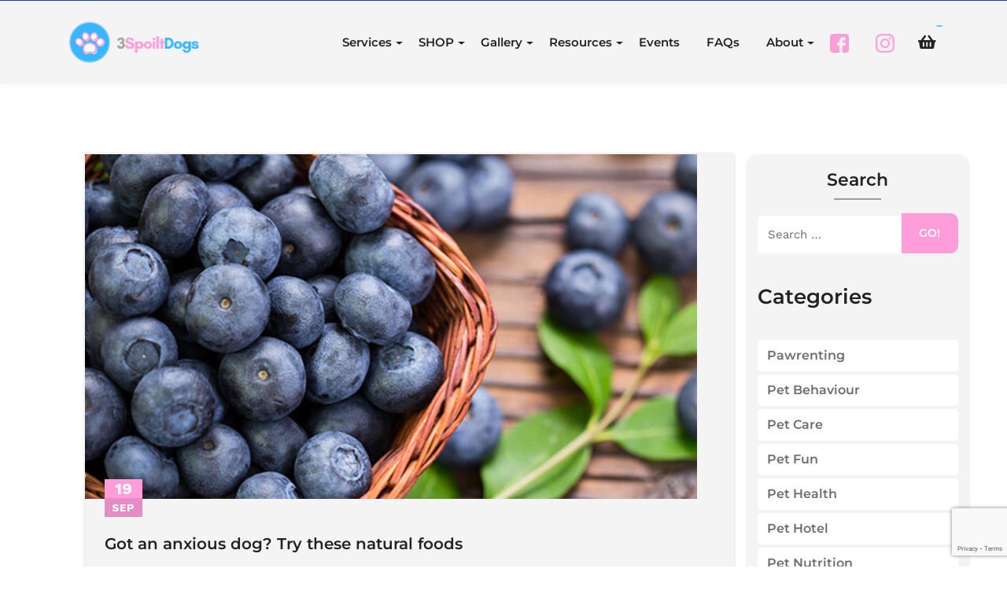

--- FILE ---
content_type: text/html; charset=utf-8
request_url: https://www.google.com/recaptcha/api2/anchor?ar=1&k=6Ld12VEgAAAAAGx7mu6diELYZE8-AYFIUYkA2CwO&co=aHR0cHM6Ly8zc3BvaWx0ZG9ncy5jb20uYXU6NDQz&hl=en&v=TkacYOdEJbdB_JjX802TMer9&size=invisible&anchor-ms=20000&execute-ms=15000&cb=mf6boyeysbnf
body_size: 45032
content:
<!DOCTYPE HTML><html dir="ltr" lang="en"><head><meta http-equiv="Content-Type" content="text/html; charset=UTF-8">
<meta http-equiv="X-UA-Compatible" content="IE=edge">
<title>reCAPTCHA</title>
<style type="text/css">
/* cyrillic-ext */
@font-face {
  font-family: 'Roboto';
  font-style: normal;
  font-weight: 400;
  src: url(//fonts.gstatic.com/s/roboto/v18/KFOmCnqEu92Fr1Mu72xKKTU1Kvnz.woff2) format('woff2');
  unicode-range: U+0460-052F, U+1C80-1C8A, U+20B4, U+2DE0-2DFF, U+A640-A69F, U+FE2E-FE2F;
}
/* cyrillic */
@font-face {
  font-family: 'Roboto';
  font-style: normal;
  font-weight: 400;
  src: url(//fonts.gstatic.com/s/roboto/v18/KFOmCnqEu92Fr1Mu5mxKKTU1Kvnz.woff2) format('woff2');
  unicode-range: U+0301, U+0400-045F, U+0490-0491, U+04B0-04B1, U+2116;
}
/* greek-ext */
@font-face {
  font-family: 'Roboto';
  font-style: normal;
  font-weight: 400;
  src: url(//fonts.gstatic.com/s/roboto/v18/KFOmCnqEu92Fr1Mu7mxKKTU1Kvnz.woff2) format('woff2');
  unicode-range: U+1F00-1FFF;
}
/* greek */
@font-face {
  font-family: 'Roboto';
  font-style: normal;
  font-weight: 400;
  src: url(//fonts.gstatic.com/s/roboto/v18/KFOmCnqEu92Fr1Mu4WxKKTU1Kvnz.woff2) format('woff2');
  unicode-range: U+0370-0377, U+037A-037F, U+0384-038A, U+038C, U+038E-03A1, U+03A3-03FF;
}
/* vietnamese */
@font-face {
  font-family: 'Roboto';
  font-style: normal;
  font-weight: 400;
  src: url(//fonts.gstatic.com/s/roboto/v18/KFOmCnqEu92Fr1Mu7WxKKTU1Kvnz.woff2) format('woff2');
  unicode-range: U+0102-0103, U+0110-0111, U+0128-0129, U+0168-0169, U+01A0-01A1, U+01AF-01B0, U+0300-0301, U+0303-0304, U+0308-0309, U+0323, U+0329, U+1EA0-1EF9, U+20AB;
}
/* latin-ext */
@font-face {
  font-family: 'Roboto';
  font-style: normal;
  font-weight: 400;
  src: url(//fonts.gstatic.com/s/roboto/v18/KFOmCnqEu92Fr1Mu7GxKKTU1Kvnz.woff2) format('woff2');
  unicode-range: U+0100-02BA, U+02BD-02C5, U+02C7-02CC, U+02CE-02D7, U+02DD-02FF, U+0304, U+0308, U+0329, U+1D00-1DBF, U+1E00-1E9F, U+1EF2-1EFF, U+2020, U+20A0-20AB, U+20AD-20C0, U+2113, U+2C60-2C7F, U+A720-A7FF;
}
/* latin */
@font-face {
  font-family: 'Roboto';
  font-style: normal;
  font-weight: 400;
  src: url(//fonts.gstatic.com/s/roboto/v18/KFOmCnqEu92Fr1Mu4mxKKTU1Kg.woff2) format('woff2');
  unicode-range: U+0000-00FF, U+0131, U+0152-0153, U+02BB-02BC, U+02C6, U+02DA, U+02DC, U+0304, U+0308, U+0329, U+2000-206F, U+20AC, U+2122, U+2191, U+2193, U+2212, U+2215, U+FEFF, U+FFFD;
}
/* cyrillic-ext */
@font-face {
  font-family: 'Roboto';
  font-style: normal;
  font-weight: 500;
  src: url(//fonts.gstatic.com/s/roboto/v18/KFOlCnqEu92Fr1MmEU9fCRc4AMP6lbBP.woff2) format('woff2');
  unicode-range: U+0460-052F, U+1C80-1C8A, U+20B4, U+2DE0-2DFF, U+A640-A69F, U+FE2E-FE2F;
}
/* cyrillic */
@font-face {
  font-family: 'Roboto';
  font-style: normal;
  font-weight: 500;
  src: url(//fonts.gstatic.com/s/roboto/v18/KFOlCnqEu92Fr1MmEU9fABc4AMP6lbBP.woff2) format('woff2');
  unicode-range: U+0301, U+0400-045F, U+0490-0491, U+04B0-04B1, U+2116;
}
/* greek-ext */
@font-face {
  font-family: 'Roboto';
  font-style: normal;
  font-weight: 500;
  src: url(//fonts.gstatic.com/s/roboto/v18/KFOlCnqEu92Fr1MmEU9fCBc4AMP6lbBP.woff2) format('woff2');
  unicode-range: U+1F00-1FFF;
}
/* greek */
@font-face {
  font-family: 'Roboto';
  font-style: normal;
  font-weight: 500;
  src: url(//fonts.gstatic.com/s/roboto/v18/KFOlCnqEu92Fr1MmEU9fBxc4AMP6lbBP.woff2) format('woff2');
  unicode-range: U+0370-0377, U+037A-037F, U+0384-038A, U+038C, U+038E-03A1, U+03A3-03FF;
}
/* vietnamese */
@font-face {
  font-family: 'Roboto';
  font-style: normal;
  font-weight: 500;
  src: url(//fonts.gstatic.com/s/roboto/v18/KFOlCnqEu92Fr1MmEU9fCxc4AMP6lbBP.woff2) format('woff2');
  unicode-range: U+0102-0103, U+0110-0111, U+0128-0129, U+0168-0169, U+01A0-01A1, U+01AF-01B0, U+0300-0301, U+0303-0304, U+0308-0309, U+0323, U+0329, U+1EA0-1EF9, U+20AB;
}
/* latin-ext */
@font-face {
  font-family: 'Roboto';
  font-style: normal;
  font-weight: 500;
  src: url(//fonts.gstatic.com/s/roboto/v18/KFOlCnqEu92Fr1MmEU9fChc4AMP6lbBP.woff2) format('woff2');
  unicode-range: U+0100-02BA, U+02BD-02C5, U+02C7-02CC, U+02CE-02D7, U+02DD-02FF, U+0304, U+0308, U+0329, U+1D00-1DBF, U+1E00-1E9F, U+1EF2-1EFF, U+2020, U+20A0-20AB, U+20AD-20C0, U+2113, U+2C60-2C7F, U+A720-A7FF;
}
/* latin */
@font-face {
  font-family: 'Roboto';
  font-style: normal;
  font-weight: 500;
  src: url(//fonts.gstatic.com/s/roboto/v18/KFOlCnqEu92Fr1MmEU9fBBc4AMP6lQ.woff2) format('woff2');
  unicode-range: U+0000-00FF, U+0131, U+0152-0153, U+02BB-02BC, U+02C6, U+02DA, U+02DC, U+0304, U+0308, U+0329, U+2000-206F, U+20AC, U+2122, U+2191, U+2193, U+2212, U+2215, U+FEFF, U+FFFD;
}
/* cyrillic-ext */
@font-face {
  font-family: 'Roboto';
  font-style: normal;
  font-weight: 900;
  src: url(//fonts.gstatic.com/s/roboto/v18/KFOlCnqEu92Fr1MmYUtfCRc4AMP6lbBP.woff2) format('woff2');
  unicode-range: U+0460-052F, U+1C80-1C8A, U+20B4, U+2DE0-2DFF, U+A640-A69F, U+FE2E-FE2F;
}
/* cyrillic */
@font-face {
  font-family: 'Roboto';
  font-style: normal;
  font-weight: 900;
  src: url(//fonts.gstatic.com/s/roboto/v18/KFOlCnqEu92Fr1MmYUtfABc4AMP6lbBP.woff2) format('woff2');
  unicode-range: U+0301, U+0400-045F, U+0490-0491, U+04B0-04B1, U+2116;
}
/* greek-ext */
@font-face {
  font-family: 'Roboto';
  font-style: normal;
  font-weight: 900;
  src: url(//fonts.gstatic.com/s/roboto/v18/KFOlCnqEu92Fr1MmYUtfCBc4AMP6lbBP.woff2) format('woff2');
  unicode-range: U+1F00-1FFF;
}
/* greek */
@font-face {
  font-family: 'Roboto';
  font-style: normal;
  font-weight: 900;
  src: url(//fonts.gstatic.com/s/roboto/v18/KFOlCnqEu92Fr1MmYUtfBxc4AMP6lbBP.woff2) format('woff2');
  unicode-range: U+0370-0377, U+037A-037F, U+0384-038A, U+038C, U+038E-03A1, U+03A3-03FF;
}
/* vietnamese */
@font-face {
  font-family: 'Roboto';
  font-style: normal;
  font-weight: 900;
  src: url(//fonts.gstatic.com/s/roboto/v18/KFOlCnqEu92Fr1MmYUtfCxc4AMP6lbBP.woff2) format('woff2');
  unicode-range: U+0102-0103, U+0110-0111, U+0128-0129, U+0168-0169, U+01A0-01A1, U+01AF-01B0, U+0300-0301, U+0303-0304, U+0308-0309, U+0323, U+0329, U+1EA0-1EF9, U+20AB;
}
/* latin-ext */
@font-face {
  font-family: 'Roboto';
  font-style: normal;
  font-weight: 900;
  src: url(//fonts.gstatic.com/s/roboto/v18/KFOlCnqEu92Fr1MmYUtfChc4AMP6lbBP.woff2) format('woff2');
  unicode-range: U+0100-02BA, U+02BD-02C5, U+02C7-02CC, U+02CE-02D7, U+02DD-02FF, U+0304, U+0308, U+0329, U+1D00-1DBF, U+1E00-1E9F, U+1EF2-1EFF, U+2020, U+20A0-20AB, U+20AD-20C0, U+2113, U+2C60-2C7F, U+A720-A7FF;
}
/* latin */
@font-face {
  font-family: 'Roboto';
  font-style: normal;
  font-weight: 900;
  src: url(//fonts.gstatic.com/s/roboto/v18/KFOlCnqEu92Fr1MmYUtfBBc4AMP6lQ.woff2) format('woff2');
  unicode-range: U+0000-00FF, U+0131, U+0152-0153, U+02BB-02BC, U+02C6, U+02DA, U+02DC, U+0304, U+0308, U+0329, U+2000-206F, U+20AC, U+2122, U+2191, U+2193, U+2212, U+2215, U+FEFF, U+FFFD;
}

</style>
<link rel="stylesheet" type="text/css" href="https://www.gstatic.com/recaptcha/releases/TkacYOdEJbdB_JjX802TMer9/styles__ltr.css">
<script nonce="MQ8T4zfit5qwtkZ_ExeNkQ" type="text/javascript">window['__recaptcha_api'] = 'https://www.google.com/recaptcha/api2/';</script>
<script type="text/javascript" src="https://www.gstatic.com/recaptcha/releases/TkacYOdEJbdB_JjX802TMer9/recaptcha__en.js" nonce="MQ8T4zfit5qwtkZ_ExeNkQ">
      
    </script></head>
<body><div id="rc-anchor-alert" class="rc-anchor-alert"></div>
<input type="hidden" id="recaptcha-token" value="[base64]">
<script type="text/javascript" nonce="MQ8T4zfit5qwtkZ_ExeNkQ">
      recaptcha.anchor.Main.init("[\x22ainput\x22,[\x22bgdata\x22,\x22\x22,\[base64]/[base64]/[base64]/[base64]/[base64]/[base64]/[base64]/[base64]/bmV3IFVbVl0oa1swXSk6bj09Mj9uZXcgVVtWXShrWzBdLGtbMV0pOm49PTM/bmV3IFVbVl0oa1swXSxrWzFdLGtbMl0pOm49PTQ/[base64]/WSh6LnN1YnN0cmluZygzKSxoLGMsSixLLHcsbCxlKTpaeSh6LGgpfSxqSD1TLnJlcXVlc3RJZGxlQ2FsbGJhY2s/[base64]/[base64]/MjU1Ono/NToyKSlyZXR1cm4gZmFsc2U7cmV0dXJuIShoLkQ9KChjPShoLmRIPUosWCh6PzQzMjoxMyxoKSksYSgxMyxoLGguVCksaC5nKS5wdXNoKFtWaixjLHo/[base64]/[base64]\x22,\[base64]\\u003d\\u003d\x22,\x22QylxwrFaw5NUAsKNesKAdScYIAHDkMKIZhkPwrURw6VTKMORXn4YwonDoxp0w7vCtU1gwq/CpMKqQBNSb2kCKzIhwpzDpMOfwoJYwrzDnUjDn8KsH8KZNl3DscKqZMKewqnChgPCocOwTcKoQmrCnSDDpMOXKjPClC7Dl8KJW8KVE0shQ2JXKETCjsKTw5sKwrtiMDVlw6fCj8Kbw6LDs8K+w6PCjDEtBcOPIQnDuDJZw4/[base64]/CqcO+w73CncOvS8OHM1fCpMKCw5LCnBcjTXvDsVPDliPDs8K0ZkV5UMKXIsOZEHA4DDs6w6pLbTXCm2R5PWNNH8OqQyvCn8OQwoHDjiYjEMOdajTCvRTDpcKxPWZ/wqR1OXXCn2Q9w4TDkgjDg8KGYTvCpMOJw64iEMOXFcOibFfCpCMAwrvDrgfCrcKyw6PDkMKoHH1/[base64]/DqcK2OUVFU8OJOMKNwoDCqD/ChDE/KnNxwrfChUXDgFbDnX5UPwVAw4nCkVHDocOWw4Axw5pDdWd6w4gWDW16GsORw50Hw6EBw6N8wpTDvMKbw6/DgAbDsBjDrMKWZGdhXnLCvcOowr/CunLDvTNcdxLDj8O7T8Oiw7JscMKQw6vDoMKDLsKrcMOqwqA2w4x8w6lcwqPCgkvCllo0dMKRw5Ncw6IJJFlvwpwswqfDosK+w6PDv0F6bMKgw73CqWF3woTDo8O5ZsO7UnXCrS/DjCvCo8KhTk/Dn8OiaMORw7FFTQI9ahHDr8Olbi7DmmEoPDtmD0zCoU3DrcKxEsO3JsKTW0DDrCjCgADDlktPwpY9WcOGecOVwqzCnm8+V3jCqsKUKCV+w7huwqouw48gTiQuwqwpD2/CoifCj3lLwpbChMK1woJJw4PDhsOkakskT8KRR8OUwr9id8Oiw4RWLH8kw6LCuAYkSMOpYcKnNsOrwoESc8Kew6/Dvg4kIDAxcMO6BMK9w5EhA2LDnmkKcsOLwqzDjnDDuxlbwqnDvT7CvsKhw7jDiig7dUNVMMKJw7EZGcKiwpTDmcKcwoLDngcqw71IcRhjA8Olw4jCnUkfRcKjwrDDl1ZNJmDCrC4PXsOXJ8KSZSfDm8OYb8K2wroJwpnDjgDDsyBzEiZ7DFfDpcOqIxfDqMK/GMOPEn5zA8Krw5pZaMKsw4Vtw5HCuzXCpsKxZ1PCrg/Dun7CpcOzw4dNSsKhwprDnMOZGMO1w5HDsMOgwolwwrXDvMK7JQECw7zDoEsueCPCr8OtAMOUOiwbRsKkOcKZdU8gw5kTPhTCqznDjU/CicOcEcO/DcKWw7t1blZiw5pHPcOFXyN/WxrCkMOow5c5DFVdwpFewojDqgvDnsKvw7PDknQSEwk/Vnk+w4trwrsAw4o6RMO6VMOkWcKdf1YtHS/[base64]/[base64]/DjSvDh8K6IsOdVcKrwrI8D8OEbsKNw5EywoLDtCNWwpApOsOxwrXDmcOzZcO6QsOofjDChMK+bcOTw6NHw7h5P2E/d8KZwrHCqkDDlj3DjQzDvMO7wrJ+woJhwobCj1IrElJ/wqJKNhjCpgQCZBbChhvCjmlNGzQLB3fClcKlIcOfWsOOw6/CkQbDp8K3H8Osw6NmZ8OZWFHCoMKCMGslHcOeCxjCvcKhAA/Cq8Kew5nDs8OROcKkGsKbcnlMOm3CisKOMA3CkMKvw67ChMO2RAHCqx8zKcKmOWXCvcO2wrEoDcONwrM/L8K7RcKCw6bDkcOjwp7Ds8OxwptdQMKIw7M0Kyp9wqrClMKBYxpfU1BiwpMww6dOb8OVJ8K+w7tffsKCwo8swqVZw5PDoEo+w5dew6wUOXs1wq3DtEtIesKhw7ZTw5g7w6hTdcO3w5HDm8Kzw7gVeMOnAxDDj23Dg8OnwofDtH/Ch1PDhcKvw6rCvQ3Dii/DjC3DgMKuwqrCvsOdBMKhw5MBG8K9QsOlQcK5PcKuwphLw4Ybw4LCkMKtwqhiFcKow4rDlRNVS8KGw5JPwo92w71mw7FvU8KGPsO1HcKuLBM4cxh/eRPDuwTDk8KiMcOCwrRKXCk9KcOWwrTDvGjCg1hBD8K9w7PChcKCwoLDssKfd8O5w6jDrivCkMO/[base64]/DvzfCmQjDnMK8Vn8Uw7zDpsOkw6zCgz3CmcKTeMOrwoxqwpMBATZLWcOyw4PChsOAw5vDnsO0IcKDbwnCjy5ZwrzDqMOnEMK1w5VKwpdcGsOnw4V5WVbCtcOtwrNjEsKEVRzCiMOWcQh9bDw7XWDCnE0kMQLDlcKFDUJXeMOaWMKCwqDCuGDDlsO+w7I/[base64]/wo0dL8OwUsKNw7w6TzrDgQQ9w5TCl8KgX1UTfTTCs8ONE8Odwq7CiMK/McKewpoiPcOvJwbDrUHCr8KlUsOMwoDCoMOdw441WTsjw7ZLQhLDkMO5w41pPifDjjzCnsKBwodBdjtYw4jClicGw5k+PXTCm8KRw7bCqGNQw5NowpXCvSnDnyhMw57Dnx3DqcKcw74ae8O0woHDgWDCqEPDtsKuw65xXhg/w61dw7QVZcOUWsOywrLColnCh33Cn8OcQjxeKMKpwqrDuMKlwpvCvsKUeQEWexPDqxTDrcK/[base64]/CvcK/[base64]/b8O3WMK/[base64]/DnMKhwoLDkkhZKcKWAMKNw6nDgA/DmcO5ZMOfw7HCl8K7Cnd0wr7Cpn/[base64]/[base64]/Dpi3CtcKvIivCk2jDncKbw4wwJ8K1NUkIw73Cj1bDmQvDkMKxV8OjwprDhj8DSEjCmCPDoCbCjS0WYTHCmcOwwrwQw4zDu8K/VjnChBBWGnXDpMK5wrzDtBHDl8KGGQXDgcKRCXJjwpZXw4TDhsOPaUbCtcK0Bg1ZAsKBYCPCgx3DtMObTFDCvjhpKsKJwobDm8KKSsKXwpzDqShMw6Blw6xmTjzCgMOHcMKYw64IY3tOEiR/McKDAj4ZajnDmRt2Bw5RwrbCtjPCrsKUw5zCjcOsw5xefw/[base64]/[base64]/w4UHwr8tWWLCtD7Cl2IzwrZbw7XDlMKQwprDi8OdfQB3wp5ES8KwPQsKFwfDlWJvMVVbw404Ol5DUhN1Y3UVNykkwq8aBXDChcObecOowpTDmgjDtsOaHMO9fXEnw47DnsKFWxQBwqYDWMKaw7PCoTTDl8KXUDPCiMKNw47Dr8OBw4Z6wrTCt8OaX0xOw5/Ci0bCsSnChF8nZzsxTC5wwobChcOvwoA6wrDCtcO9Q2/[base64]/Di8Ofwp1Qw7cHw7kRX387w4DDqMKoLQLCtsO0VW7CkGbDtsK3GxBSwoFAwrYaw4x6w7nDsCkvw4YkAcO/wrM0wpDDsSVSXMOwwpbDv8O+AcOBbBcwW2EZfwLCusONYcOfHsOVw4cPYcKzWsOff8ObIMKFwpHDoj7DiQAvGyTCk8OFcx7DicK2w5HDncOIATLDnMO6LyhAUwzDpnJqwoDCi8KCU8OWYcOawrvDiQPCuW9bw6/DvMK3JATDuVggfinCk10vHT1USXXCmHVhwo0jwp1DVxJbw6lGacKvX8KgKsOOw6DCr8Oww7zChjvCsW1nw5tbwq8WdSDDh1nCm05yI8Kow5p2UGbCk8OJfsK0A8KneMKbScOXw4bDm27CgV/[base64]/CpmLCqSPDoMKDThBUwp3CsXIQw4jCgCl1bWfDncOVw5kVwrjCq8O9w544wqg8KsOVw4TCtm/Cn8OgwoLChcOwwqVpw6YgJR/DtzlnwrJgw7cpLVnChmobAcO2RjYWUDnDtcKRwqPCtlXCs8Obw7F0P8K1csO9woxKw4DDrsKnf8Krw5Q2w5cCwo0eL1/CvxsZwosew6oZwonDmMOeLsOswrPDgBozw44IH8KhYG7Dgxtxw6UqFUZnw4/CpnNdR8KWa8OUesKyBMKLbh7CpwXDgMOMP8KXORXCg1nDt8KXTMOUw5dUVcKCcMKfw7fCg8O8wp0VZMKTwqzDhX7DgcOWwq/DnMK1CUIsbjLDux3CvCANN8OXExXDkMOyw5RVHlomwrPCmcOzYx7CpiZ/wrXClxFjbsKZXcO9w6R2wqNsSDQ0wojChSvCn8KrWGsXIyIBPWnDtMOkVRjDkDPCg2AFRcOyw7fCn8KDLiFOwo85wprCsgAfeBrCsRU7wop7wr1CKE49F8O7wqfCv8K3woJ9w6PDoMK9Jj/CpsK5wpRGwpzCqG/CgMOkORjChcK3w4tRw70/wp/[base64]/CusK9w6x6w7LCssOZC8O2V8O+BsOYRlnDkQBJwpjDrjhUeQDDpsOjRD0AJ8O7BMOxw7c0GSjDo8KgNMOxShvDt1/Ch8K/w5TCl2Zfwp1/wrpew7jCuyXCrsODQDIgwqJHwrnDjcOCwoDCt8OKwoh0wrDDoMKLw6PDjcKIwoXCuy/DjWQTeC4Zw7bDhcO7w4NBfR4XAQPCnXtHMMKPw5Vhw4LCh8OcwrTDvsOWw4w1w7EtNsO8wrc0w4FuM8OKwr3DmWDCh8OZwo/DmMObO8KjScO7wpBqG8OPY8OpUF/Co8Ohw6DDhA3DrcKIwrMKw6LDvsK3wrzDrH9wwpTCnsKaOMOYG8OoO8O+NcOGw4NvwoHCrMKbw4nDuMO4w7/Dg8KzZ8KCw4Q/wop/GMKdw7ISwoLDiiQ8QFA5wqRcwqZSBwZ0S8ONwpnCjsKrw4XChi3DiS87KsOQZsOdTMOUw7jChsOHVQTDvW1wPDXDucKya8O+OmsOd8OsRm/DlcOfWsOgwrjCt8OJPsKHw7PDv2PDjCjCsHzCp8OMwpfDp8KfPHUwW3AcJxHDh8OZwqDCqcOXwq7Dn8O1HcKxGysxBVlww48FdcOzdT3DkMKfwoEJwp/ClEQ8wr7CqMK/[base64]/[base64]/DoBnCrFnCrUrDqsOew57DncOrwpLCjn7DjDfDpMOzwq0eHsKvw4VmwrLDrBBTw5kOWD3DpgLCm8OUwqsQUVbCiAPCgcK4EUrDpE0oLV8CwrEtIcKjw4nCvMOBWcKCHBpaQAY9wp54w7nCocOWC1ZwbsKTw6sLw4xnQW8SAnPDrMKwZy4QJVnDgcK0wp/Du2/DvsOmIB9cHz7Ds8O5MwbClMOew7XDuBfDhxUoQcKIw4lMw6/Dv2YEwqTDnXBBP8OjwpNdw6BBw7FTNcKdYcKiAcOyb8KAwqcswoQBw7cUZ8OHNsOGMMOvw4/ChcKewpLDvxx1w7zDsVowDsOuUMK9RMKxUsKvLR51R8Otw4/[base64]/DlMOMc8KwwqlRZMOTXQ/DlMKUw4vCsBEnw5HCs8KmXUPDsVvDvcK0w4Rkw7QfCMKMw7ZaUcOvZTvCnsKnXj/CqWjDoy1VdMKARnjDkE7CizjCkFnCp0vCnEdXdMKNCMK0wo3DgMKDwq/[base64]/CsS/[base64]/wqMnw5PCjWQlw5ZAw7hyw7Nvw61uw6LCiMKwO3TCkVR9w7RXTgcbwqfCssOVVcKyDD7DsMKtUsOBwrbDnsOkcsKGwpXDk8KzwoZiw4ZINcKgw5twwoABHxZqZSstHMKDcx7DocKFeMOKUcKyw5dRw7ddQiI5QMOQw5HDnhsne8KPw7/ClMKfwr3Cn3tvwq3CgUQQwrsswoYFw6zDnsOFw60eK8OrYHA5BkTCgAdmwpBcNm43w4TCqMKdw7jChFEAwonDl8OmIwrCocOYw57DtcOvwq7CtHXDpcK6VcOrTMKCwpTCqsKew57CvMKFw6zCo8KZwrd+ZhA8wo/CjEbCr3gTZ8KXX8KwwpTCjcOfw6wzwp3CvcKEw5cDSg5NEHRJwodOw6bDssOCf8KGNRzCkcKXwr/[base64]/DjMOnwrI5wqkXZsKhwq3DlsOrwpBuwoMlw4DDgj3CsDBgfx/CusOlw57CnMKbGMKCw4/[base64]/DvTQGw6AJUcOpwqDDsMKew5ILw4JRQ0DDrEDCkwbDnmnCgiN5wo4RMBQ0Mltkw7s9Y8KhwqbDgXjCoMOcLmfCmCbCvhbCoFBOMBsDWisBw6xjXcKyc8K4w6VLJWLCjsOmw7rDjgDCh8OSTiZIBy7DucKewpoMwqZqwovDrjt0QcK/NsKhaXXDrH8wwpPDm8O/[base64]/[base64]/CyxqwqzDtHUAKybDsmnDjMOIUix4wqxRSg8SXsKuccOCbHPCl37DgsO2w4MtwqB1b0Jaw4cmw67CniDCqkc+McOQO1VlwpoKQsKgN8Orw4vCjCpCwp9kw6vCpkLCtELDsMOSGnnDjgPCgipGw6wlBh/DkMKnw44JHsO1w67CiyjCuE3DnQBwQMO1V8OtasO5NCAqNXBwwqA2wrDDjg5pNcOawrDDiMKMwqASWMOgPcKJw6I8wo0/SsKlw77DnC7DiT3CssKeSDLCsMK3V8Khw7HCsEI2RHPDrC3DocO9w4slZcOTEcKIw6xkw4J8NnHCj8KiYsKKDlsFw5jDpGgdw5ppU37CpitUw6Zwwp98w54HbjzCgTTCjcOSw7bCnMOhwrjCqFrCo8OBwpVfw7Nqw44NWcKYYsKKQcK2eGfCqMO5w4nDgy/DrMK8wo4iw6DDtVXCmsK+w7/Dq8OSw5XDh8OsfsK9d8OHYX93woUQw7cpLl3Cug/Dm0fCgMK6w7guaMObc144w5RHJMOJAhUbw6XCnsKmw4XDgcKIw5EvfcO/wrPDpR/DisONfMO0KHPCn8OydzbCh8KZw6d8wrXCtsOfwpAlMz/DgcKobmItw4LCmVFEwp/Dt0NQcX55w5JXwq8XWcO+DSrCj03DjsKkwqTDszcWw6LDucKowpvDocKGScKifkLCr8OPwpLCvMOHw59owqrCgCsaZk9qw77DsMK9IVglGcK4w7ZnWl3CssODCEbDrmRjwrktwqs4w4ULODIsw63DgsKgVSHDlhY+wofCnjl2dsK2w5fCg8Kzw6www4ZScMOuKnnCkz/Dj1AxS8OcwrQpw6rChnVYw54wRcKzw7rDvcKFBHrCv29mwqfDqWJywqA0WnfDkzfCrsKLw5TCmXzCojrDlBFUMMKmw5DCusOZw6/[base64]/DssOsHMOfTMKQw7zDn8Knwqg/w4fCuWXCvG9sZ3UfQwDDlRrDusKQVcKTw7jCssKbw6bCusOsw4soX0AaYSordSQYOMKFwpzCjDLDjU42woRlw4vDucKNw5Uww4bCm8K8XA8dw7cvbsK+XibDo8OUCMKqOhZNw6/ChCnDscKgVkY7BMKWwrvDihU+wpfDtMOkwp5Yw43Ckj1VHcKZScOBOkzDhMK/VVICwpgZZMOuN0XDvCRRwrwzwo9mwqRwfyjCuh7CjHfDlwTDm07DkMOIXQUrKyMSw7TCrW1rw67Dg8O8wqUYw5jDgcO+fkAmw4hFwpNqVMKCDHvCk2HDlMK9Z1FRQxbDg8K6OgzDoHEBw68Ew6o9CD4qIk7CqsK4cl/[base64]/[base64]/DvDLDv8KQccOywovCncKSw407FR3DqiRSwoZSwrd0woJ2w4Z6PsK1M0fCsMOMw6vCmcKIamhjwpdSFzV5w4HDqFHDgVoPZ8KIDHPDmCjDlMKYwprCqgAVw43DvMKrw7kIPMKnwr3DjU/[base64]/C8KKwpjClxIKESZ1QMKawrNsZ3IdwolVccOIw57ChMOpXSXDu8OcRMK2W8KdB2cFwqLCjMKQXlnChcOULGjDmMKeScKQw44MZCfCiMKFwpTDjsKOHMOhw4kgw7xBGhcwMXFLw4bCmcKTWAMbRMORw4zCp8K0wrk/wofDp35MP8Kyw4U/[base64]/[base64]/[base64]/PcOnccOKw4xXw7bCt8Khw5vCjHcyEsO5w4New5/DkMOgwoIgwqUTIG5mS8OBw7ASw7Adey3DqXvDgMOqLmnDkMOGwqvCqDnDhCAIeQwaHmTCqW3Ck8KgdS4ewrDDtMK/cwYjAMOlHVAKwqt2w5d0GMO2w5nChkwkwoU6J1LDrz/[base64]/wpk7wr7Cq8KlC3TCsAEOVsKuwpnCrsOdwpgNwp14TMO8wqBJEMO7RMK7wrDDoS4Wwr/DhMOHUsKCwoZrAXE/wrxWw5rCkcOYwqTCvTDClMO0fSbDjMOLwqHDohkNwpN/[base64]/wq8swq3DmkPDsCh9KMOYw73CpMODCFzDk8KycTTDpsOzFnvClcKYHArCh3kpb8KAQMOjw4LCl8K8wprDqVzDs8Kxwqtpd8ODw5NqwpnCnFvCoQ/DgsKCRRPCvgPDl8O8L1HDncKgw7bCpHVfBMOpWCHCkMKCS8OxQMKww504wrxxw6PCv8KmwoTDmcOQwp9/[base64]/DkFLDt8Kuf8Ohw5wow4oDw7nCrsOewr1sX2XCrBFBUhoMwpbDvsKYCMOUwrbCog9TwqcrHibDisOWTcOkLcKKZsKWw5nCtnJKw67DvcKzw61UwozCtBrDmMOtasKlwrt5wpXDiA/Ch3sId0vCsMOUw6tGVRzCnUvDscO6X0vDhXkdGTvCrQLDn8OvwoEbUgIYU8OnwpnDoE0Hw7DDl8O2w7wGw6BfwpAkw6s0NMKAwqTCp8Oew64nDC9sScKUaWfCjcKhH8K9w6Y2w4UNw6UPVH45wpzClcO3wqLDqVA3wod0wqdEw48Wwr/Cih/CrCrDu8KkdivCu8KTTXfCi8O1E2vDjMKRaF1fJnQ7wobCojYQwrsPw5FEw6Bcw7B6ZwnCmkQLTsOhw43DvsKSecK3QQDDun4Pw788wrrCrsOvYWcGw5TDncOtHzHCgsKvwrDDpWbDj8OXw4I7O8KZwpZeVw7CqcKRwrPDthfCrQDDq8KXHkvCi8O5TVjCusOgwpZ/w4fDnRt2wqfDqm7CoT/[base64]/DmsOYwrJiBsKiw5bDlMK2w5c6BMKIVMOdI1HDozTCqsK8wqNhQ8O0aMK/w4ooMsKjw4jCilsOw5zDljrDmDQZFhIPwpE0RMKzw7/[base64]/wp/CuXImM8OUYGwGYsOXFzHCqcOQe8KMRsKiKnDClgzCv8KNZlEhFA1TwrMbNRM0w77DgS/CkQfDpTHDjC1eHMOsJ1YUwp90wpfDjsOtwpXDvMKPEmNWw7DDoyBzw5EPdSRZT2bDnR7CkiDDr8OVwrcaw4bDssO1w4dtRj0lUsOlw5HCkgnDv2DCt8OSB8ObwpTCqV7DpsKkfMKLwp8cNjt5ZsOFwrMPG07DlMK/FMKSw4bCp2EWXSXCjRQowqJCw5PDoxDDmgYywo/DqsKTwpUzwrHCuW45JMO+dU0fwr54GsKhYSXCh8OXaQjDpG1lwpZ+G8K8JMOqw41leMKbDgPDh1pkw6IHwqtQSydCWsKibsKawrdqesKGY8OYX0AlwobDuTDDtMKTwr5gLX8BQh07wr/DkcOSw5nCusK3CW7DnDJkXcKawpEWZsOawrLCvQsjwqfCkcKQDn1GwpUhRsOVFMKwwrBvHRLDnGFEVsOUAyvChcKyNcKMZ0bDuFPDrMO0XyMiw6dRwpnCqC7CoDTCiDbCs8O5wqXChMK+FsO8w51BJcOzw6FRwp00UcOzNw3CmwwLw4TDrsK4w4/Dkn3Cj3jDiA9rHMODSsKEJSjDocOCw6trw44qd2rCiCzCk8KiwrXDqsKmwqTDrMK7wp7ChW3Dh2MPdjDCpjFBw7HDpMOPAF9hGiNlw6TCicKaw5srfcKrW8OwUT0cwqHCssKPwp/Cs8KOHGvCmsKFwp9tw5PCsUQpL8Kbw45UKyHDvcO2N8O3EVfCpUFaekNPOsOoPMKLw79bLcO0w4rCujRdw67CmMO3w4bDncKewpvCvcKkfMK5YMKkw5VyB8O2w6cWTMKhw7LCsMKNPsOcwqU2fsK/[base64]/DnmvChh0nw5kaQGzCpcKbw7/DgsOpw7LCpsOJw50mwpY7w5jCsMKMwp7ChMOpwoAkw5vCvTvChnJkw7vDn8KBw5HDv8OQwq/DlsK1CUfCtcK/dBAQMMKRcsK7BwnCjMKzw5t5w5XCk8OswpnDuz1/csOQBcKvwqzDsMK6LzrDpD9dw4DDvcKxw67DqcORwrodwo1bwrLDuMOtw4LDt8KpPMKtaBrDmcK1NcKsaxjDgcOhSgPDicOnVDfClsOwMMK7c8OhwphZw602w7lDwo/DjQ/CnMOFB8K6w5DDkCnDglkmM1LDqlQ6Sy7CuSTCoxXDqy/DscOAw4tnw5/DlcOqw4I2wrsHWEtgwo4FTMKqc8OONMOZwqxcw6sRwqLCqh3DqsKCYsKLw5zCmcO5w4BKSlLCsRfDpcOSw6XDpg8zQwt5wrNRIMKTw5Znc8K6woVswrlbf8OzLAdswq3DrMOeAMOuw7FDWS/DmBnDjRLDpVMfW0zCiXzDr8KRSkcHw4tVwqPChF8tSRIpc8KqGQ/Cj8OjS8OowrVLF8OEw5gPw6nDisOXw4Mkw5BXw6M0fMOew4MMKljDunxcwoUew6HDnMO7NBU2YcOyESPDhFPCkgI7CDUawocnworCm1jDuS3Dl3lgwonCtz/Cg29OwrAuwpHCjiXDsMKgw7U1KEYAPcKyw7HCocOEw4bDm8OCw5vClmI/UsOCw4p5w5HDjcKIKm1awoTDjQoBXMK1w7DCm8OZPcK7woQFLMKXIsKEa3V/w6AaHsOcwoPDrC/[base64]/bGPDjcKCKcOXZBzCrxrCon7Cq8O/w7XCuAvDmsKfwrPCgsOLPMOrM8OTGE/Cq2AeKcKWwp7Di8KgwrHDpcKaw6NRwpluw4LDqcKMXcKIwr/[base64]/[base64]/[base64]/[base64]/Cpz/CssONw57DjMOFwpA0wpsGBiZNQHNIw5fDrR7CoCfCnSfCrsOQZiF+R21owpkhwpJ7SsKOw75HZ2bCocKvw5TDqMKycsOVT8Kqw4fCisO+wrnDqi3Cn8O/[base64]/[base64]/Dly7CkzFUcmNVGsO/[base64]/WMKfcsOHwrvCl2rDkgs4w7fDjinCs8Kdwognc8OIw5ERwpc/wpTCs8O+w7XDisOcCcO3NFYUI8KKfGMjV8OkwqPDuinDjcOmw6HCkcOZVTnCmRQ6fMONNwXCs8K/O8KPYmbCocOkdcOoGsKIwpPDnAFHw7IowpXDssOewr5zai7Dh8O0wrYCCwoyw7MxF8OiHgfDqMKjYkV9w4/CikMTOMOhJHDCl8O0w5rClkXCnhfCrcOxw5TDuk9NacKxH2rCmDvCg8Kyw5lpw6rDlsOiwqxUCyrDhXsBw6QFScOmekxhVcKmwqVQHcO+wrHDpcKSa1/CpcKqw5LClBnCj8K8w7XDl8K6wqErwqhaZE1Vw7DChipGVMKUw77Ci8KJa8ONw7jDqcKwwqhmT1xlP8K5GMK5woY5HMOKY8OrJsKuwpLDh1zCgC/DrMKOw6jDhcKzwp1nP8OTw4rDuUkZPhzCrR0Xw7Ydwpogwo3CrFHCtsOZw5/[base64]/MsKqw6TDrcKdN0HCrsK4Xm0Tw4ZZGxzCm8O0CcKiwonDncKFwrnDmwAQwpjCjcKvwrk9w57CjQDDmMO+w4XCiMKxwpMwImbCp25JKcOQGsK7K8KVGMO4HcOzw4ZtUynDtMKqWsOgcBM1JcOAw641w5nCgcK/w6Q1w63DiMO0w6rDhUNqfglKTW0ROCvDhcOxw7fCrsK2QClGKDfCn8KeAkRqw6FLakVAw5wJYyxuAsKsw43CijMKWMOpSMObUcKcw5h8wrDDkwlMw5bDiMOFYcKMRcKaI8O8w4wHRCHCm2nCq8KRYcO4PC7DildzAhlZwoUGw6fDsMKXwrh7W8OWw6sgw7/CmlUWwoXDlHfDicOXAhNdwp53DVxjwrbCj3nDvcKYOsKdcBUnPsO/wpPCgRnCucKmB8KAwrbDoQ/Dq3gaccK0HF7DlMKLwq0ww7HDkSvDpAxjw59SLSHDtMKtXcOOw7/DujpkGBRgYsK+ecOpJFXDqMKcOMKlw7EcfMKtwokMVMKLwqJSaRLDh8Klw7fCh8Oywqd9CCcXwqXDhggkcibCuCcvwrB2wr7DqX96wrZzLhxbw58Uw4XDh8Kyw7/[base64]/Dk8K/RmB9w5nChAFtw7PDh8Kww4MJw45/FMKfwqMuDsKXw6MGw5zDqcONQcKyw6rDn8OIG8ODAMKjU8OmNifCvCfDliFqw4bCtip6P3/CpMOTEcOsw5NAw6oeacOSwpzDt8K6RQjCqTInw57DsDbDrGIgwrN4w7PClVF9ZgQlw6/DtERMwpfDv8Kqw4Apwr4Yw47ChMK1bys0OgjDg2pzWMOCesOcRnzCqcOSWnlpw5vDpsOxw7nDgnnDh8Kifl0RwqpOwpPCvWrDi8O9w5nCgsOjwofDpsKrwp1HR8KyGF1Pwpg7UFZJw7I7wq/CgsOMw4owLMKYd8KAMsKQSxPCk3jDkRMlw6TCncOFWyQkdHXDmhIeJGzCoMKbBUvDrSnCn1nCnW8fw65DcizClcOaGsKhw5zDpMK4w53ChkE7IcOyRDHDt8K0w7TCkg/[base64]/[base64]/CucOfw7JwASRQwrwFXcKKOMKPwokLwrUhZMK3SsKIwowDwpHDpWnDmcKQwqZ7E8KCw7hbPWfCjVwdM8OvCsKHA8O8WsOsWVHDtXvDl1TClD7DpyzDmMKzw5RCwr9PwqrCv8Ksw4/CsVx3w6IBBMKpwqLDlcKKwojCgDENacKGaMK/w5kvPy/DssOfwpQ/JMKPTsOLKFDCjsKPw71kGGJgbQrCvgbDiMK2ADPDmkRaw6PDlyPDkQnDmMKEC3zDvGzCj8OGUm0+wq0gw5M3OMOQMkFIwrzCv2XChMOZLn/[base64]/ClkXDhzw0wpQMbsOgwrPDssOow5bCl8O8M2TChAgmw6HDr8OLLsOuw5E9w5LDh2XDoSLDnEHCon5fXMO4TATDmwNMw4zChFwiwr5Ew69tP2PDsMOPF8K7fcKfTcObTMKiYsKYdGpTOsKiWMOpaW9Mw7XCiCvCo3fDghHCtVbCj2dnw6syHcOcUyMGwp/DpzF6C0bCjFIywqbDn3DDgsKtwr3ClEUMw67CrgEUwqHChMOuwoTCt8KNN2vCmMK7OCY2wqIkwrVlwq/DiljDrS7Dh38VfMKkw5AofMKDwrNwQFnDhsOvKQR+CMOYw5LDoV3ChSoSDEd/w5LCkMO8ZsOBwoZCw5NCwoQjw5NgbMKIw7PDqMOrAiXDqsOHwqXCt8O6dnPCrcKUwq3CkFTDkEPDicO6R14LeMKTwo9kwo/DonvDucOlFcKgf0HDvjTDrsKgOcOPIm1Sw4RZYMObwpg8C8OjWmYhwpnDjMOqwrpGwrM1a2TDpkAuwr3DjMK5wp7DosOHwoFEGHnClsKpNWwpwpzDjsOcKSwLCcOowo3CnBjDp8KBWmYswqnCu8OjFcOMVELCoMO2w73DgsKVwq/Dp3xfw6R9Qy5AwphpUmxpFUPDp8K2Lk3ClhPDm0LDj8OYJGzCmsK/AGzCmmrDnmBZIcOvwpLCtm3Cp20+AkbDvWnDrsKZwow5AhZWb8OMWMK/woHCvsO5OA3DnQLDqMOvNsO+w47DksKGIVvDlmTCn1tzwr7DtMOxGsOqXRlmYGjCmsKhJcOHDsKXFinCvMKZM8OuRjHDsATDiMOgBsOjwqt1wpbCpsOYw6rDsAkbHHbCt0c8wq7CksKGTcK3wofDiwrDpsKiw6/ClsO6elTDkcKVOX0FwoouBm/DoMKUw7vDgMKIak0hwr8Aw5/DjQJWw71tKWbDjzJ0w6HChFHDgQbDusKpWgzDnsOcwqjDssKyw4MpYB8Iw69bIcOwbcO4PkDCuMOhw7fCpsOiG8KQwrU6X8OLwoLCosK/w4VgEsK5QMKWS1/Cj8OYwrxkwqcGwpnDnXXDkMOAw7HCjxnDvcKLwqPDmcKFMMOdblBQw5PDmQ06UsKTwojDlcKlw7fCtcKbccKWw5zDvsKeGsOlwpLDr8Kqw6DDpl4YFRYww4XCoz3CiXkgwrUkOylAwowGaMObwpMvwo7DqMOGJMK/OFVGeFjCtsOeNlx6VcKww7o/JcOUwp7Drnc4VsK7N8OVw4vCjBnDvcOww4thAMOOw5XDuQ51wr3Ct8OowrJqATl1LsO6cijCuFIhw7wEw6nCvwjCqgfDu8Kqw6lSwrbDpETCmMKSw7vClA7CmMKdKcKvwpIDWyrDssKzFgZ1wqRZw57Dn8Ksw63Dp8KrNMKewqVPaAHDhcO9Z8KvYsOyU8O6wq/CgC3CkcKbw7TCk2ZkLBAHw71IUCTCgcKrKVVSAjtsw65Zw6rDlcKkcRHCl8OaAW/DmcOXw4PCo3XCk8K3dsKrd8Kyw61hwoIzw53DnmHCvWnChcK2w6EhcHx3IcKlwqHDmXrDscKpAS/DkXUtw5zCmMOmwokCwpnDsMOMwq3DqzjDlGgcdnvDizEhF8KVfMOhw6cafcKqU8OhM0w4w6/[base64]/MA3DhxA+WHFVw4TCr3DCu8K9w5zDlUlLJ8Knbw\\u003d\\u003d\x22],null,[\x22conf\x22,null,\x226Ld12VEgAAAAAGx7mu6diELYZE8-AYFIUYkA2CwO\x22,0,null,null,null,1,[21,125,63,73,95,87,41,43,42,83,102,105,109,121],[7668936,537],0,null,null,null,null,0,null,0,null,700,1,null,0,\[base64]/tzcYADoGZWF6dTZkEg4Iiv2INxgAOgVNZklJNBoZCAMSFR0U8JfjNw7/vqUGGcSdCRmc4owCGQ\\u003d\\u003d\x22,0,0,null,null,1,null,0,0],\x22https://3spoiltdogs.com.au:443\x22,null,[3,1,1],null,null,null,1,3600,[\x22https://www.google.com/intl/en/policies/privacy/\x22,\x22https://www.google.com/intl/en/policies/terms/\x22],\x22ra36wWnUVGSUjOPpQl3EOdbGINfpig7WQ8z+aP8SszI\\u003d\x22,1,0,null,1,1763913065016,0,0,[97,155,36],null,[137,52,89],\x22RC-2k8d5Puu8cmE8Q\x22,null,null,null,null,null,\x220dAFcWeA42whEblH_P-F65nSIA_ciOMkb59ZMUG3iFuT-BTKIHCTuk3fXbQ-VFxOF6ZAqM_SIp21aFP_fKEjIHdc35DUanF-Cddg\x22,1763995865082]");
    </script></body></html>

--- FILE ---
content_type: text/html
request_url: https://fastemu.co/anywhere/headsup/4416c8adfe2b408ab3e4731e1389e9573d745488fa1b4a24af215c81148d2e9a/digitalconversations_proactive_headsup_message_1750095569676-db0a44c0-4ad8-11f0-8a26-73a4a8d4573f/1763909466514/https%3A%2F%2F3spoiltdogs.com.au%2Ftag%2Fanxious-dogs%2F
body_size: 6742
content:
<!DOCTYPE html>
<html style="height:100%;">
  <head>
    <title>Headsup</title>
    <meta charset="UTF-8">
    <meta http-equiv="X-UA-Compatible" content="IE=edge">
    <meta name="description" content="meta desc">
    <meta name="viewport" content="width=device-width, initial-scale=1, maximum-scale=1, user-scalable=0"/>
    <link rel="stylesheet" type="text/css" href="https://a9a6de4f8e5bae57304f-147f75b36ca8e198378094412a8c909e.ssl.cf2.rackcdn.com/c268828dfb9c3691beba51c2165490f9ee5366a0/main.css">
    <link href='https://fonts.googleapis.com/css?family=Varela+Round' rel='stylesheet' type='text/css'>

    <script type="text/javascript">
      window.pm=function(d){window&&window.parent&&window.parent.postMessage&&(typeof window.parent.postMessage === 'function')&&window.parent.postMessage(d, "*");};
      window.headsupData = {
        refDoc: "digitalconversations_proactive_headsup_message_1750095569676-db0a44c0-4ad8-11f0-8a26-73a4a8d4573f",
        messageText: "Hi! Sign up to get the latest news and updates here at 3 Spoilt Dogs!",
        shortMessageText: "Hi! Sign up to get the latest news and updates here at 3...",
        baseTime: 1763909466514,
        fromName: "Tanya Williams",
        titleAndCompany: "",
        buttonText: "SUBSCRIBE",
        subscribeContactListId: "contacts_contactlist_5e9f73d0-e24b-4eaf-8a20-edeab92ed985",
        imgUrl: "https://autopilot-instance-images.s3.us-west-1.amazonaws.com/digitalconversations/memberProfileImages/1516543439029.jpeg?w=100&h=100",
        redirectLink: "",
        sessionId: "69231f5a329946001f5384aa",
        openInNewWindow: true,
        removeBrandingFlagDisplay: "none",
        borderClassName: "headsup-image",
        replyBackField: undefined
      };
    </script>
  </head>
  <body style="font-family:arial;height:100%;" class="ap-headsup--proSubAll ">
    <div id="headsupwrap" class="ap-headsup-sevModule closed ">
      <div id="headsup-content-id" class="headsup-content">
        <span class="ieTopShadow"></span>
          <div id="headsup-success" class="sentSuccess" style="height:0px;overflow:hidden;opacity:0.0;">
            <div class="sentSuccess__inner">
              <div class="tick"></div>
              <div class="message">
                Done
              </div>
            </div>
            <a href="https://autopilothq.com/features/headsup?utm_source=IPM&utm_medium=Headsup&utm_campaign=ReplyBack" target=“_top” class="headsup-logo-success" style="display: none;"></a>
          </div>
        <div class="headsup-cover-shadow"></div>
        <div class="headsup-personalization cf">
          <div id="idclose-headsup" class="close-headsup"></div>
          <h1>Tanya Williams</h1>
          <h2></h2>
        </div>
        <div class="headsup-message noBranding">
          <div class="small-text">
            <p>Hi! Sign up to get the latest news and updates here at 3...</p>
          </div>
          <div class="large-text">
            <p>Hi! Sign up to get the latest news and updates here at 3 Spoilt Dogs!</p>
          </div>
          <div class="enter-details-text" style="display:none;">
            <p>Please enter your details:</p>
          </div>
          <div class="subContainer" style="display:none;">
            <input id="proScb-first" class="first" type="text" placeholder="First Name" />
            <input id="proScb-last" class="last" type="text" placeholder="Last Name" />
            <input id="proScb-email" class="email" type="text" placeholder="Email address" />
            <div id="termsAndConditions" class="ap-checkbox-container" style="display: none;">
              <input id="termsAndConditionsCheckBox" type="checkbox">
              <span class="ap-checkbox-input-cover"></span>
              <label for="termsAndConditionsCheckBox"><a target = "blank" href = ""></a></label>
            </div>
          </div>
          <div id="replyBackPrev" class="edit-message-button" style="display:none;">
            <span>Edit message</span>
          </div>
          <div class="replyInput" style="display:block;height:0;overflow:hidden;">
            <textarea autofocus="true" id="reply-msg" type="text" placeholder="Type a message"></textarea>
            <a href="#" id="clk-roundBtn" class="roundBtn  roundBtn--circleButtonPink">
              <svg style="opacity: 0.6; position: absolute; top: 9px; left: 11px;" version="1.1" id="Layer_1" xmlns="http://www.w3.org/2000/svg" xmlns:xlink="http://www.w3.org/1999/xlink" x="0px" y="0px" width="12px" height="15px" viewBox="0 0 12 15" enable-background="new 0 0 12 15" xml:space="preserve"><polygon fill="#FFFFFF" points="0,15 12,7 0,0 3.5,7.1 "></polygon></svg>
            </a>
            <a href="#" id="replyBackNext" class="roundBtn  roundBtn--circleButtonPink" style="display: none;">
              <svg style="opacity: 0.6; position: absolute; top: 9px; left: 10px;" version="1.1" id="Layer_1" xmlns="http://www.w3.org/2000/svg" xmlns:xlink="http://www.w3.org/1999/xlink" x="0px" y="0px" width="11.1px" height="14.1px" viewBox="0 0 11.1 14.1" enable-background="new 0 0 11.1 14.1" xml:space="preserve"><polygon fill="#FFFFFF" points="0,14.1 11.1,7 0,0 3.5,7.1 "></polygon></svg>
              <div class="btniemask"></div>
            </a>
          </div>
          <div class="headsup-button">
            <a id="proactive-headsup-subscribe-button-id" href="#" target="" class="headsup-button-link UiHeadsUpMessage__submitButtonPink">
              <h4>SUBSCRIBE</h4>
            </a>
          </div>
          <a href="https://autopilothq.com/features/headsup?utm_source=IPM&utm_medium=headsup&utm_campaign=Default" target=“_top” class="headsup-logo" style="display: none;"></a>
        </div>
        <span class="ieBottomShadow"></span>
      </div>
      <div id="headsup-image-id" class="headsup-image">
        <div class="headsup-number"></div>
        <img id="imgSrc" src="https://autopilot-instance-images.s3.us-west-1.amazonaws.com/digitalconversations/memberProfileImages/1516543439029.jpeg?w=100&#38;h=100" />
        <div class="iemask"></div>
      </div>
      <div class="headsup-arrow"></div>
    </div>
    <div style="display:none;">
      <img src="https://f6d8b2eeb23e2fe14a6a-2d01bb8c606da8c715207a3eb162b3e6.ssl.cf2.rackcdn.com/headsup-logo-hover.svg" />
      <img src="https://f6d8b2eeb23e2fe14a6a-2d01bb8c606da8c715207a3eb162b3e6.ssl.cf2.rackcdn.com/headsup-close-hover.svg" />
    </div>
    <script type="text/javascript" src="https://a9a6de4f8e5bae57304f-147f75b36ca8e198378094412a8c909e.ssl.cf2.rackcdn.com/c268828dfb9c3691beba51c2165490f9ee5366a0/main.js"></script>
    <!--[if lt IE 10]>
      <script type="text/javascript" src="https://f6d8b2eeb23e2fe14a6a-2d01bb8c606da8c715207a3eb162b3e6.ssl.cf2.rackcdn.com/simple.js"></script>
    <![endif]-->
  </body>
</html>

--- FILE ---
content_type: text/css
request_url: https://3spoiltdogs.com.au/wp-content/themes/unitedpets/style.css?ver=1.6.1
body_size: 39312
content:
@charset "UTF-8";
/*!
Theme Name: United Pets
Theme URI: https://boostifythemes.com/
Author: BoostifyThemes
Author URI: https://themeforest.net/user/boostifythemes
Description: United Pets WordPress Theme.
Version: 1.6.1
License: GNU General Public License v2 or later
License URI: LICENSE
Text Domain: united-pets
Tags: custom-background, custom-logo, custom-menu, featured-images, threaded-comments, translation-ready

*/
/*--------------------------------------------------------------
>>> TABLE OF CONTENTS:
----------------------------------------------------------------
# Normalize
# Typography
	## Headings
	## Copy
# Elements
	## Lists
	## Tables
# Forms
	## Buttons
	## Fields
# Navigation
	## Links
	## Menus
	## Next & Previous
# Accessibility
# Alignments
# Clearings
# Layouts
# Widgets
# Content
	## Archives
	## Posts and pages
	## Comments
# Infinite scroll
# Blocks
# Media
	## SVG
	## Captions
	## Galleries
--------------------------------------------------------------*/
/*--------------------------------------------------------------
# Normalize
--------------------------------------------------------------*/
/*! normalize.css v8.0.0 | MIT License | github.com/necolas/normalize.css */
/* Document
	 ========================================================================== */
/**
 * 1. Correct the line height in all browsers.
 * 2. Prevent adjustments of font size after orientation changes in iOS.
 */
html {
  line-height: 1.15;
  /* 1 */
  -webkit-text-size-adjust: 100%;
  /* 2 */
}

/* Sections
	 ========================================================================== */
/**
 * Remove the margin in all browsers.
 */
body {
  margin: 0;
}

/**
 * Correct the font size and margin on `h1` elements within `section` and
 * `article` contexts in Chrome, Firefox, and Safari.
 */
h1 {
  font-size: 2em;
  margin: 0.67em 0;
}

/* Grouping content
	 ========================================================================== */
/**
 * 1. Add the correct box sizing in Firefox.
 * 2. Show the overflow in Edge and IE.
 */
hr {
  box-sizing: content-box;
  /* 1 */
  height: 0;
  /* 1 */
  overflow: visible;
  /* 2 */
}

/**
 * 1. Correct the inheritance and scaling of font size in all browsers.
 * 2. Correct the odd `em` font sizing in all browsers.
 */
pre {
  font-family: monospace, monospace;
  /* 1 */
  font-size: 1em;
  /* 2 */
}

/* Text-level semantics
	 ========================================================================== */
/**
 * Remove the gray background on active links in IE 10.
 */
a {
  background-color: transparent;
}

/**
 * 1. Remove the bottom border in Chrome 57-
 * 2. Add the correct text decoration in Chrome, Edge, IE, Opera, and Safari.
 */
abbr[title] {
  border-bottom: none;
  /* 1 */
  text-decoration: underline;
  /* 2 */
  text-decoration: underline dotted;
  /* 2 */
}

/**
 * Add the correct font weight in Chrome, Edge, and Safari.
 */
b,
strong {
  font-weight: bolder;
}

/**
 * 1. Correct the inheritance and scaling of font size in all browsers.
 * 2. Correct the odd `em` font sizing in all browsers.
 */
code,
kbd,
samp {
  font-family: monospace, monospace;
  /* 1 */
  font-size: 1em;
  /* 2 */
}

/**
 * Add the correct font size in all browsers.
 */
small {
  font-size: 80%;
}

/**
 * Prevent `sub` and `sup` elements from affecting the line height in
 * all browsers.
 */
sub,
sup {
  font-size: 75%;
  line-height: 0;
  position: relative;
  vertical-align: baseline;
}

sub {
  bottom: -0.25em;
}

sup {
  top: -0.5em;
}

/* Embedded content
	 ========================================================================== */
/**
 * Remove the border on images inside links in IE 10.
 */
img {
  border-style: none;
}

/* Forms
	 ========================================================================== */
/**
 * 1. Change the font styles in all browsers.
 * 2. Remove the margin in Firefox and Safari.
 */
button,
input,
optgroup,
select,
textarea {
  font-family: inherit;
  /* 1 */
  font-size: 100%;
  /* 1 */
  line-height: 1.15;
  /* 1 */
  margin: 0;
  /* 2 */
}

/**
 * Show the overflow in IE.
 * 1. Show the overflow in Edge.
 */
button,
input {
  /* 1 */
  overflow: visible;
}

/**
 * Remove the inheritance of text transform in Edge, Firefox, and IE.
 * 1. Remove the inheritance of text transform in Firefox.
 */
button,
select {
  /* 1 */
  text-transform: none;
}

/**
 * Correct the inability to style clickable types in iOS and Safari.
 */
button,
[type="button"],
[type="reset"],
[type="submit"] {
  -webkit-appearance: button;
}

/**
 * Remove the inner border and padding in Firefox.
 */
button::-moz-focus-inner,
[type="button"]::-moz-focus-inner,
[type="reset"]::-moz-focus-inner,
[type="submit"]::-moz-focus-inner {
  border-style: none;
  padding: 0;
}

/**
 * Restore the focus styles unset by the previous rule.
 */
button:-moz-focusring,
[type="button"]:-moz-focusring,
[type="reset"]:-moz-focusring,
[type="submit"]:-moz-focusring {
  outline: 1px dotted ButtonText;
}

/**
 * Correct the padding in Firefox.
 */
fieldset {
  padding: 0.35em 0.75em 0.625em;
}

/**
 * 1. Correct the text wrapping in Edge and IE.
 * 2. Correct the color inheritance from `fieldset` elements in IE.
 * 3. Remove the padding so developers are not caught out when they zero out
 *		`fieldset` elements in all browsers.
 */
legend {
  box-sizing: border-box;
  /* 1 */
  color: inherit;
  /* 2 */
  display: table;
  /* 1 */
  max-width: 100%;
  /* 1 */
  padding: 0;
  /* 3 */
  white-space: normal;
  /* 1 */
}

/**
 * Add the correct vertical alignment in Chrome, Firefox, and Opera.
 */
progress {
  vertical-align: baseline;
}

/**
 * Remove the default vertical scrollbar in IE 10+.
 */
textarea {
  overflow: auto;
}

/**
 * 1. Add the correct box sizing in IE 10.
 * 2. Remove the padding in IE 10.
 */
[type="checkbox"],
[type="radio"] {
  box-sizing: border-box;
  /* 1 */
  padding: 0;
  /* 2 */
}

/**
 * Correct the cursor style of increment and decrement buttons in Chrome.
 */
[type="number"]::-webkit-inner-spin-button,
[type="number"]::-webkit-outer-spin-button {
  height: auto;
}

/**
 * 1. Correct the odd appearance in Chrome and Safari.
 * 2. Correct the outline style in Safari.
 */
[type="search"] {
  -webkit-appearance: textfield;
  /* 1 */
  outline-offset: -2px;
  /* 2 */
}

/**
 * Remove the inner padding in Chrome and Safari on macOS.
 */
[type="search"]::-webkit-search-decoration {
  -webkit-appearance: none;
}

/**
 * 1. Correct the inability to style clickable types in iOS and Safari.
 * 2. Change font properties to `inherit` in Safari.
 */
::-webkit-file-upload-button {
  -webkit-appearance: button;
  /* 1 */
  font: inherit;
  /* 2 */
}

/* Interactive
	 ========================================================================== */
/*
 * Add the correct display in Edge, IE 10+, and Firefox.
 */
details {
  display: block;
}

/*
 * Add the correct display in all browsers.
 */
summary {
  display: list-item;
}

/* Misc
	 ========================================================================== */
/**
 * Add the correct display in IE 10+.
 */
template {
  display: none;
}

/**
 * Add the correct display in IE 10.
 */
[hidden] {
  display: none;
}

/*--------------------------------------------------------------
# Typography
--------------------------------------------------------------*/
html {
  font-size: 100%;
  word-wrap: break-word;
}

body,
button,
input,
select,
optgroup,
textarea {
  -webkit-font-smoothing: antialiased;
  -moz-osx-font-smoothing: grayscale;
  color: #6d6d6d;
  font-family: "Work Sans", sans-serif;
  font-size: 16px;
  font-size: 1rem;
  font-weight: 400;
  line-height: 1.5;
  text-rendering: optimizeLegibility;
}

h1,
h2,
h3,
h4,
h5,
h6,
.link-more,
.tags-links-title,
.post-title,
.comment-author,
.comment-reply,
.site-title {
  margin-top: 0;
  color: #1f3d70;
  font-family: "Montserrat", cursive;
  font-weight: 400;
  line-height: 1.2;
}

h1 {
  font-size: 1.802rem;
}

h2 {
  font-size: 1.602rem;
}

h3 {
  font-size: 1.424rem;
}

h4 {
  font-size: 1.266rem;
}

h5 {
  font-size: 1.125rem;
}

h6 {
  font-size: 1rem;
}

p {
  margin: 0 0 1em;
  -webkit-font-smoothing: antialiased;
  -moz-osx-font-smoothing: grayscale;
}

dfn,
cite,
em,
i {
  font-style: italic;
}

blockquote {
  margin: 0 1.5em;
  padding-left: 1.5em;
  border-left: 4px solid #1f3d70;
}

address {
  margin: 0 0 1.5em;
}

pre {
  background: #eee;
  font-family: "Courier 10 Pitch", Courier, monospace;
  font-size: 15px;
  font-size: 0.9375rem;
  line-height: 1.6;
  margin-bottom: 1.6em;
  max-width: 100%;
  overflow: auto;
  padding: 1.6em;
}

code,
kbd,
tt,
var {
  font-family: Monaco, Consolas, Lucida Console, monospace;
  font-size: 15px;
  font-size: 0.9375rem;
}

abbr,
acronym {
  border-bottom: 1px dotted #666;
  cursor: help;
}

mark,
ins {
  background: #fff9c0;
  text-decoration: none;
}

big {
  font-size: 125%;
}

/*--------------------------------------------------------------
# Customizer
--------------------------------------------------------------*/
/*=========================== Preloader ============================ */
#preloader {
  position: fixed;
  top: 0;
  background: #fff;
  left: 0;
  width: 100%;
  height: 100%;
  z-index: 9999999999;
}

.preloader-logo {
  text-align: center;
  width: 200px;
  animation: rotate 2.0s infinite linear;
}

.lds-ring {
  margin-top: 20px;
  display: inline-block;
  position: relative;
  width: 64px;
  height: 64px;
}

.lds-ring div {
  box-sizing: border-box;
  display: block;
  position: absolute;
  width: 51px;
  height: 51px;
  margin: 6px;
  border-radius: 50%;
  animation: lds-ring 1.2s cubic-bezier(0.5, 0, 0.5, 1) infinite;
}

.lds-ring div:nth-child(1) {
  animation-delay: -0.45s;
}

.lds-ring div:nth-child(2) {
  animation-delay: -0.3s;
}

.lds-ring div:nth-child(3) {
  animation-delay: -0.15s;
}

@keyframes lds-ring {
  0% {
    transform: rotate(0deg);
  }
  100% {
    transform: rotate(360deg);
  }
}

/* dropdown style */
.nav-link.dropdown-toggle:focus {
  background: transparent;
}

.dropdown-item {
  color: #fff;
  transition: all .2s ease-in-out;
}

.dropdown-menu {
  border: 0px;
}

.navbar .dropdown-menu a:before {
  display: none;
}

/* navbar brand */
.custom-logo-link {
  line-height: 20px;
  margin-top: 0px;
}

.navbar-brand i {
  vertical-align: sub;
  margin-right: 10px;
  font-size: 45px;
}

.navbar-toggler {
  transition: all 0.5s ease 0s;
  background: #fff;
  margin-right: 10px;
}

/* top-bar */
.top-bar {
  transition: all 0.8s;
  top: 0;
  width: 100%;
  position: relative;
  display: flex;
  align-items: center;
}

.top-bar .top-header {
  float: left;
}

.top-bar .social-header {
  float: right;
}

@media (max-width: 768px) {
  .top-bar {
    display: none !important;
  }
}

.top-bar ul, ol {
  margin-bottom: 0px;
  padding: 0px;
}

.top-bar a {
  color: #fff;
}

.top-bar .contact-details li:first-child {
  margin-left: 0px;
}

.top-bar .contact-details i {
  margin-right: 8px;
}

.top-bar .contact-details li {
  font-size: 14px;
  display: inline-block;
  line-height: 42px;
  font-weight: 600;
  color: #fff;
  padding: 0px 20px;
}

/* top-bar Social icons */
ul.social-list {
  list-style-type: none;
}

ul.social-list li a {
  display: inline-block;
  transition: all 0.2s ease-in-out;
}

ul.social-list li a:hover {
  transform: scale(1.2);
}

ul.social-list li a i {
  display: block;
  width: 34px;
  transition: all 0.2s ease-in-out;
  line-height: 42px;
  text-align: center;
  font-size: 18px;
}

ul.social-list li.list-inline-item:not(:last-child) {
  margin: 0px;
}

/* =========================== Home page Slider ============================ */
#slider {
  width: 100%;
  height: 700px;
  padding-top: 140px;
}

.header-wrapper {
  width: 100%;
}

.header-wrapper .header-text {
  margin-top: 15%;
  white-space: normal;
}

.ls-outline .ls-nav-prev, .ls-outline .ls-nav-next {
  z-index: 99;
  margin-top: 40px;
}

.header-text {
  margin-left: 5%;
  text-align: center;
  border-radius: 20px;
  max-width: 500px;
  padding: 30px;
  z-index: 99;
}

.ls-bg-wrap:after, .ls-slide-transition-wrapper:before {
  transition: 0.8s ease-in-out;
  content: "";
  width: 100%;
  height: 100%;
  z-index: 999;
  top: 0;
  left: 0;
  position: absolute;
  /* Permalink - use to edit and share this gradient: https://colorzilla.com/gradient-editor/#000000+0,000000+100&0.65+0,0+100 */
  background: -moz-linear-gradient(left, rgba(0, 0, 0, 0.65) 0%, rgba(0, 0, 0, 0) 100%);
  /* FF3.6-15 */
  background: -webkit-linear-gradient(left, rgba(0, 0, 0, 0.65) 0%, rgba(0, 0, 0, 0) 100%);
  /* Chrome10-25,Safari5.1-6 */
  background: linear-gradient(to right, rgba(0, 0, 0, 0.65) 0%, rgba(0, 0, 0, 0) 100%);
  /* W3C, IE10+, FF16+, Chrome26+, Opera12+, Safari7+ */
  filter: progid:DXImageTransform.Microsoft.gradient( startColorstr='#a6000000', endColorstr='#00000000',GradientType=1 );
  /* IE6-9 */
}

.overlay-parallax-slider .ls-bg-wrap:after, .overlay-parallax-slider .ls-slide-transition-wrapper:before {
  background: rgba(0, 0, 0, 0.55);
}

.header-text.full-width {
  max-width: 100%;
  margin-top: 7%;
  text-align: center;
  padding: 60px;
}

.header-text h1 {
  text-transform: uppercase;
  font-size: 46px;
  font-weight: 700;
  margin-bottom: 20px;
  letter-spacing: 0.5px;
}

.header-text span {
  font-weight: 400;
}

.header-p {
  font-size: 18px;
  line-height: 1.2;
  margin-bottom: 10px;
}

/*=========================== Home page ============================ */
/* 3 boxes on home page */
#call-widget {
  overflow: hidden;
}

.call-box:hover .call-title {
  height: 100%;
}

.call-box {
  overflow: hidden;
}

.call-box img {
  -webkit-transition: 0.3s;
  width: 100%;
}

.call-info {
  bottom: 10%;
  position: absolute;
  width: 100%;
  text-align: center;
}

.call-box:hover img {
  transform: scale(1.2);
}

.call-info span {
  transition: all ease-in-out 0.3s;
}

.call-box:hover .call-info span {
  font-size: 40px;
}

.call-title {
  transition: all ease-in-out 0.3s;
  position: absolute;
  bottom: 0px;
  width: 100%;
  height: 110px;
  border-bottom: 5px solid;
  background: rgba(0, 0, 0, 0.52);
}

.call-info span {
  letter-spacing: 0.5px;
}

/* backgrounds in sections */
#about-home {
  background-position: center bottom;
  background-size: cover;
  background-repeat: no-repeat;
}

#blogprev-home {
  background-position: center top;
  background-size: cover;
  background-repeat: no-repeat;
}

/*=========================== Adoption ============================ */
#adoption-home {
  background-position: left center;
  background-size: cover;
}

.adopt-card {
  padding: 20px;
  margin: 10px;
  transition: all 0.3s ease-in-out;
}

.adopt-card .btn {
  margin-top: 5px;
}

.adopt-card:hover .adopt-image img {
  transform: scale(1.2);
}

.adopt-image img {
  transition: all 0.5s ease-in-out;
}

.adopt-image {
  overflow: hidden;
  border-bottom: 6px solid;
}

.adoption-header a {
  color: #222;
  font-weight: 700;
}

.adopt-card li,
.adopt-card-list li {
  border-bottom: 1px dashed #cecece;
  padding: 5px 0;
  color: #222;
}

.adopt-card-info {
  margin-bottom: 0;
}

.adopt-card-info li {
  border-bottom: 0;
  text-transform: uppercase;
  font-size: 11px;
  line-height: 20px;
  letter-spacing: 0.5px;
  color: #222;
  display: inline-grid;
  font-weight: 700;
  width: 49%;
}

.adopt-card-info li:first-child {
  border-right: 1px solid #dadada;
}

.single-adopt .adopt-card-info li {
  display: inline-block;
}

.single-adopt .adopt-card-info li:first-child {
  border-right: none;
}

.adopt-card-info i {
  font-size: 22px;
  margin-right: 5px;
  font-weight: normal;
  vertical-align: middle;
}

.adopt-card-info {
  font-weight: 700;
  background: rgba(255, 255, 255, 0.65);
  padding: 10px;
  margin-bottom: 20px;
}

.adoption-header {
  margin-top: 20px;
}

.caption-adoption .list-unstyled li {
  display: block;
  position: relative;
}

.info-adopt-center {
  position: absolute;
  top: 6px;
  left: 90px;
}

/*=========================== About us ============================ */
.about-section {
  background-repeat: no-repeat;
  background-position: top right;
}

/* testimonials */
.testimonial {
  margin: 0 15px;
  text-align: center;
}

.testimonial .content:before {
  content: "\f10d";
  font-family: "Font Awesome 5 Free";
  font-weight: 900;
  display: inline-block;
  position: absolute;
  top: 0px;
  left: -0px;
  font-size: 136px;
  z-index: -1;
  opacity: 0.1;
}

.testimonial .content {
  padding: 0px 20px;
  margin-bottom: 15px;
  position: relative;
}

.testimonial .description {
  margin-bottom: 10px;
  font-size: 18px;
}

.elementor .testimonial-pic > img {
  max-width: 120px;
  border-radius: 50%;
  border: 5px solid;
  margin: 10px auto;
}

.testimonial .testimonial-review {
  margin: 3px 0 0 15px;
  text-align: center;
}

.testimonial .testimonial-title {
  margin-bottom: 0px;
}

.testimonial .testimonial-review span {
  font-size: 16px;
  font-weight: 600;
}

/* number counter */
.counter {
  border-radius: 20px;
  text-align: center;
}

.counter .counter-icon {
  display: block;
  font-size: 50px;
  height: 100px;
  transition: all ease-in-out 0.2s;
  line-height: 100px;
  background: #fff;
  display: inline-block;
  border-radius: 50%;
  height: 100px;
  width: 100px;
  margin-bottom: 40px;
}

.counter:hover .counter-icon {
  transform: scale(1.2);
}

.counter .counter-value {
  display: block;
  font-family: 'Montserrat', sans-serif;
  font-weight: 700;
  font-size: 40px;
  color: #fff;
  letter-spacing: 2px;
}

.counter .title {
  color: #fff;
  font-size: 22px;
  letter-spacing: 0.5px;
  margin: 20px 0;
}

/* Features with icon */
.icon-features i {
  font-size: 35px;
  display: inline-block;
}

.feature-with-icon:hover i {
  transform: scale(1.2);
}

.feature-with-icon i {
  transition: all 0.4s ease-in-out;
  text-align: center;
  padding: 10px;
  color: #fff;
  border-radius: 50%;
  margin-bottom: 10px;
}

.feature-with-icon {
  margin-bottom: 30px;
}

.feature-with-icon h5 {
  margin-bottom: 10px;
}

/*=========================== team ============================ */
/* team style 1 */
.team-style1 {
  text-align: center;
  background: #f4f4f4;
  border-radius: 20px;
}

.team-style1 .team_img {
  position: relative;
  overflow: hidden;
  border-radius: 20px;
}

.team-style1 .team_img:after {
  content: "";
  width: 100%;
  height: 100%;
  background-color: rgba(255, 255, 255, 0.2);
  position: absolute;
  bottom: -100%;
  left: 0;
  transition: all 0.3s ease 0s;
}

.team-style1:hover .team_img:after {
  bottom: 0;
}

.team-style1 img {
  border-radius: 20px;
}

.team-style1 .social {
  padding: 0 0 18px 0;
  margin: 0;
  list-style: none;
  position: absolute;
  top: -100%;
  right: 10px;
  border-radius: 0 0 20px 20px;
  z-index: 1;
  transition: all 0.3s ease 0s;
}

.team-style1:hover .social {
  top: 0;
}

.team-style1 .social li a {
  display: block;
  padding: 15px;
  font-size: 15px;
  transition: all ease-in-out 0.2s;
  color: #fff;
}

.team-style1 .social li i {
  color: #fff;
}

.team-style1 .social li :hover {
  transform: scale(1.1);
}

.team-style1 .team-content {
  padding: 10px 0;
}

.team-style1 .title {
  margin: 10px 0 20px;
  position: relative;
  padding-bottom: 10px;
}

.team-style1 .title:before {
  content: "";
  width: 25px;
  height: 2px;
  position: absolute;
  bottom: -10px;
  right: 50%;
  margin-right: 19px;
  transition-duration: 0.25s;
}

.team-style1 .title:after {
  content: "";
  width: 25px;
  height: 2px;
  position: absolute;
  bottom: -10px;
  left: 50%;
  margin-left: 19px;
  transition-duration: 0.25s;
}

.team-style1:hover .title:before, .team-style1:hover .title:after {
  width: 50px;
}

.team-style1 .post {
  display: inline-block;
  font-size: 16px;
  font-weight: 600;
  letter-spacing: 0.5px;
}

.team-style1 .post:before {
  font-family: 'Flaticon';
  content: "\f169";
  font-weight: normal;
  display: block;
  height: 7px;
  margin: 0 auto;
  position: relative;
  top: -25px;
}

/* team style 2 */
.team-style2 .team-header {
  margin: 10px 0 0 0;
}

.team-style2 span {
  font-size: 16px;
  font-weight: 600;
  margin-top: 5px;
  letter-spacing: 0.5px;
}

.team-style2 p {
  margin-top: 20px;
}

.team-style2 .img-box {
  opacity: 1;
  display: inline-block;
  position: relative;
  overflow: hidden;
  transition: all ease-in-out 0.2s;
}

.team-style2 .img-box img {
  transition: all ease-in-out 0.2s;
}

.team-style2:hover .img-box img {
  transform: scale(1.2);
  transition: all ease-in-out 0.2s;
}

.team-style2 .img-box:after {
  content: "";
  opacity: 0;
  background-color: rgba(0, 0, 0, 0.75);
  position: absolute;
  right: 0;
  left: 0;
  top: 0;
  bottom: 0;
}

.team-style2 .social-icons {
  position: absolute;
  z-index: 2;
  bottom: 50px;
  text-align: center;
  width: 100%;
  padding-left: 0px;
  height: 0px;
  margin: 0px;
  opacity: 0;
}

.team-style2 .img-box:after, .img-box .social-icons, .img-box .social-icons li, .team-style2:hover .img-box img {
  -webkit-transition: all 0.5s ease-in-out;
  -moz-transition: all 0.5s ease-in-out;
  transition: all 0.5s ease-in-out;
}

.team-style2 .img-box .social-icons i {
  font-size: 20px;
  letter-spacing: 10px;
}

.team-style2 .img-box .social-icons li {
  width: 30px;
  height: 30px;
  text-align: center;
  margin: 2px;
  padding: 5px;
  display: inline-block;
}

.team-style2 .img-box a {
  color: #fff;
}

.team-style2:hover .img-box:after {
  opacity: 1;
}

.team-style2:hover .img-box .social-icons {
  opacity: 1;
}

.team-style2 .img-box ul a {
  -webkit-transition: all 0.3s ease-in-out 0s;
  -moz-transition: all 0.3s ease-in-out 0s;
  transition: all 0.3s ease-in-out 0s;
}

.team-style2 .img-box a:hover li {
  border-color: #fff;
}

/* team style 3 */
figure.team-style3 {
  background-color: #f2f2f2;
  padding: 20px;
}

figure.team-style3 * {
  box-sizing: border-box;
  transition: all 0.35s cubic-bezier(0.25, 0.5, 0.5, 0.9);
}

figure.team-style3 figcaption {
  position: relative;
  margin-top: 20px;
}

figure.team-style3 h4 {
  margin-bottom: 10px;
}

figure.team-style3 .icons {
  position: absolute;
  top: 25px;
  left: 25px;
}

figure.team-style3 i {
  margin-right: 5px;
  display: inline-block;
  font-size: 28px;
  width: 40px;
  height: 40px;
  line-height: 40px;
  text-align: center;
  background: white;
  opacity: 0;
  transform: rotateX(90deg);
  box-shadow: 0 0 4px rgba(0, 0, 0, 0.2);
}

figure.team-style3 a {
  opacity: 0.8;
}

figure.team-style3 a:hover {
  opacity: 1;
}

figure.team-style3:hover img {
  opacity: 0.3;
  filter: grayscale(100%);
}

figure.team-style3:hover i {
  opacity: 1;
  transform: rotateX(0);
}

figure.team-style3:hover a:first-child i {
  transition-delay: 0.1s;
}

figure.team-style3:hover a:nth-child(2) i {
  transition-delay: 0.2s;
}

figure.team-style3:hover a:nth-child(3) i {
  transition-delay: 0.3s;
}

/* =========================== Services ============================ */
/* service box1 */
.serviceBox1 {
  padding: 0 10px 30px;
  border: 1px solid transparent;
  border-radius: 20px;
  margin-top: 90px;
}

.serviceBox1 .service-content {
  text-align: center;
  padding: 15px 20px 30px;
  margin-top: -80px;
  border-radius: 25px;
  background-color: #fff;
  position: relative;
  transition: all 0.3s;
}

.serviceBox1 .service-content:hover {
  box-shadow: 0 0 20px -5px #000;
}

.serviceBox1 .service-icon {
  display: inline-block;
  margin-bottom: 20px;
  transition: all 0.3s ease 0s;
  max-width: 180px;
}

.serviceBox1:hover .service-icon {
  transform: scale(1.1) rotate(4deg);
}

.serviceBox1 .title {
  font-size: 22px;
  font-weight: 700;
  letter-spacing: 0.3px;
  text-transform: uppercase;
  margin: 0 0 10px;
}

.serviceBox1 .title a {
  color: #222;
}

.serviceBox1 .service-icon img {
  border: 10px solid #fff;
}

.serviceBox1 .description {
  margin-bottom: 10px;
}

.serviceBox1 .btn {
  margin-top: 30px;
}

/* servicebox 2 */
.serviceBox2 {
  margin-bottom: 20px;
  text-align: center;
}

.serviceBox2 .service-icon {
  text-align: center;
  font-size: 60px;
  transition: all 0.3s ease-in-out;
  border-radius: 50%;
  display: inline-table;
  width: 100px;
  color: #fff;
}

.serviceBox2:hover .service-icon {
  transform: rotate(14deg);
}

.serviceBox2 .service-content {
  margin-top: 20px;
}

/* Custom Link */
.custom-link {
  margin-top: 0px;
  display: inline-block;
  margin: 10px;
  padding: 5px 20px;
  border-radius: 0px;
  border-bottom: 1px solid;
  border-top: 1px solid;
  letter-spacing: 0.5px;
  transition: all .2s ease-in-out;
}

.custom-link:hover:before {
  margin-right: 5px;
}

.custom-link:before {
  transition: all .2s ease-in-out;
  display: inline-block;
  font-size: 13px;
  font-family: "Font Awesome 5 Free";
  font-weight: 900;
  content: "\f100";
  margin-right: 10px;
}

.custom-link a {
  color: #222;
}

/* =========================== Image galleries ============================ */
/* gallery 1 */
.container.gallery-container {
  background-color: #fff;
  color: #35373a;
  min-height: 100vh;
  padding: 30px 50px;
}

.gallery-container h1 {
  text-align: center;
  margin-top: 50px;
  font-weight: bold;
}

.gallery-container p.page-description {
  text-align: center;
  margin: 25px auto;
  font-size: 18px;
  color: #999;
}

/* baguette lightbox */
.tz-gallery .baguette-lightbox:before {
  position: absolute;
  top: 50%;
  left: 50%;
  margin-top: -13px;
  margin-left: -13px;
  opacity: 0;
  color: #fff;
  content: "\f065";
  font-weight: 900;
  font-family: "Font Awesome 5 Free";
  font-size: 2.3em;
  z-index: 9000;
  transition: 0.4s;
}

.tz-gallery .baguette-lightbox:after {
  position: absolute;
  top: 0;
  left: 0;
  width: 100%;
  height: 100%;
  opacity: 0;
  background-color: rgba(0, 0, 0, 0.5);
  content: '';
  transition: 0.4s;
}

.tz-gallery .baguette-lightbox:hover:after, .tz-gallery .baguette-lightbox:hover:before {
  opacity: 1;
}

.tz-gallery .isotope-item:hover .title, .tz-gallery .isotope-item:focus .title {
  bottom: 0px;
}

.tz-gallery .title {
  transition: all .3s ease-in-out;
  transition-timing-function: linear;
  opacity: 1;
  position: absolute;
  bottom: 30px;
  background: rgba(255, 255, 255, 0.8);
  padding: 12px 25px;
  width: 50%;
  text-align: center;
}

.tz-gallery .title p {
  margin: 0px;
  line-height: 20px;
  color: #222;
  font-weight: 600;
}

/* isotope gallery */
#gallery-isotope {
  margin-left: -5px;
  margin-right: -5px;
  display: -webkit-box;
  display: -ms-flexbox;
  display: flex;
  -ms-flex-wrap: wrap;
  flex-wrap: wrap;
}

#gallery-isotope .isotope-item {
  padding: 0 5px 8px 5px;
  display: block;
  clear: both;
}

.isotope-item {
  z-index: 2;
  padding: 3px;
}

.isotope-hidden.isotope-item {
  z-index: 1;
}

.isotope, .isotope .isotope-item {
  transition-duration: 0.8s;
}

.isotope-item {
  padding: 0;
  margin-right: -1px;
  backface-visibility: hidden;
}

.isotope {
  transition-property: height, width;
}

.isotope .isotope-item {
  transition-property: transform, opacity;
}

#gallery-adoption-grid .item-for-gallery {
  display: block;
  display: none;
}

a#seeMore {
  display: block;
  color: #fff;
  margin: 0 auto;
  line-height: 50px;
  width: 120px;
  border-radius: 30px;
  text-decoration: none;
  border: 3px #ee5f4a solid;
  background: #ee5f4a;
  opacity: 0.7;
  margin-bottom: 50px;
  text-align: center;
}

a#seeMore:hover {
  opacity: 1;
}

/*=========================== Contact ============================ */
.contact-icon {
  text-align: center;
  border-radius: 10px;
  padding: 40px 10px 20px 10px;
}

.contact-icon .top-icon {
  transition: all .3s ease-out;
  font-size: 30px;
  top: -40px;
  color: #fff;
  position: absolute;
  right: 0;
  left: 0;
  width: 60px;
  margin: auto;
  height: 60px;
  border-radius: 50%;
  line-height: 60px;
}

.contact-icon:hover .top-icon {
  transform: scale(1.1);
}

.margin-icon {
  margin-right: 8px;
}

.list-contact li {
  line-height: 32px;
}

/* contact form 3 */
.contact-form3 {
  border-radius: 10px;
  padding: 0px 35px 20px 35px;
}

.contact-form3.bg-secondary .form-control {
  color: #f4f4f4;
  border-color: #fff;
}

.contact-form3.bg-secondary .form-control:active {
  border-color: #D61C62;
}

.contact-form3 .form-control {
  border-radius: 0px;
  border-top: 0px;
  border-left: 0px;
  border-right: 0px;
  background: transparent;
}

.contact-image {
  text-align: center;
}

.contact-image i {
  border-radius: 50%;
  font-size: 40px;
  margin-top: -5%;
  padding: 20px;
}

.bg-secondary .contact-image i {
  color: #f4f4f4;
}

/* image in home contact form */
.contact-home-img {
  position: absolute;
  margin-left: -400px;
}

/*=========================== Blog Pages ============================ */
/* Masonry */
.blog .page-with-sidebar {
  /* Masonry container */
  column-count: 2;
  column-gap: 30px;
}

@media (max-width: 991px) {
  .blog .page-with-sidebar {
    column-count: 1;
    column-gap: 0;
  }
}

.blog .page-with-sidebar .post .blog-box {
  /* Masonry bricks or child elements */
  display: inline-block;
  margin: 0;
  width: 100%;
}

.page-with-sidebar {
  padding-right: 30px;
}

.page-with-sidebar .post .res-margin {
  margin-bottom: 3rem;
}

.page-with-sidebar .post:nth-child(2n + 3) {
  clear: both;
  margin: 0 auto;
}

/*blog style1 - boxes */
.page-with-sidebar .post .blog-box {
  position: relative;
  overflow: hidden;
  width: 100%;
  background-color: #f4f4f4;
  text-align: left;
  font-size: 16px;
  box-shadow: 0 0 5px rgba(0, 0, 0, 0.15);
}

.blog-box * {
  -webkit-transition: all 0.3s ease;
}

.blog-box .image {
  overflow: hidden;
  width: 100%;
}

.blog-box img {
  vertical-align: top;
  position: relative;
}

.blog-box .blog-box-caption {
  padding: 5px 25px 0px 25px;
  position: relative;
  background-color: #f4f4f4;
}

.blog-box .blog-box-caption h4 {
  padding-bottom: 30px;
  margin-top: 20px;
  font-weight: 700;
}

.blog-box .date {
  top: -25px;
  color: #fff;
  left: 25px;
  min-height: 48px;
  min-width: 48px;
  position: absolute;
  text-align: center;
  font-size: 20px;
  font-weight: 700;
  text-transform: uppercase;
}

.blog-box .date-no-thumbnail {
  top: 0;
  color: #fff;
  left: 25px;
  min-height: 48px;
  min-width: 48px;
  position: absolute;
  text-align: center;
  font-size: 20px;
  font-weight: 700;
  text-transform: uppercase;
}

.blog-box .date span {
  display: block;
  line-height: 24px;
}

.blog-box .date .month {
  font-size: 14px;
  background-color: rgba(0, 0, 0, 0.1);
}

.blog-box .btn {
  margin-top: 20px;
}

.blog-box h3, .blog-box p {
  margin: 0;
  padding: 0;
}

.blog-box h4 {
  padding-top: 20px;
  margin: 0;
  display: inline-block;
}

.blog-box p {
  margin-bottom: 20px;
}

.blog-box .blog-box-footer {
  padding: 10px 25px 35px 20px;
  margin-top: -20px;
  font-size: 0.9em;
  text-align: center;
  background-color: #f4f4f4;
}

.blog-box .blog-box-footer > div {
  display: inline-block;
  font-weight: 600;
}

.blog-box .blog-box-footer i {
  margin: 0 5px;
}

.blog-box .blog-box-footer .text-center {
  margin-bottom: 35px;
}

/*blog style2 - cards */
.blog-card .post-info:before {
  content: "\f126";
  z-index: 0;
  opacity: 0.8;
  font-size: 70px;
  transform: rotate(-20deg);
  font-family: "flaticon";
  font-size: 15px;
  z-index: 0;
  text-shadow: 0px 1px 20px rgba(245, 240, 240, 0.9);
  margin-right: 5px;
}

.blog-card .post-info {
  font-family: 'Montserrat', sans-serif;
  font-weight: 400;
  font-size: 16px;
  border-radius: 10px 10px 0px 0px;
  margin-bottom: 30px;
}

.blog-card .post-info a {
  margin: 0px 5px;
}

.card.blog-card:first-child {
  margin-top: 0px;
}

.blog-card .card-img-top {
  transition: all .3s ease-out;
}

.blog-card .blog-img {
  overflow: hidden;
}

.blog-card .card-img-top:hover {
  transform: scale(1.1);
}

/* blog sidebar and comments */
.blog-sidebar .card {
  background: none;
  padding: 20px;
}

#comments {
  margin-top: 3rem;
  margin-bottom: 3rem;
}

.comment {
  padding: 30px 0px;
  border-bottom: 1px dotted;
}

.comment-img {
  max-width: 150px;
  max-height: 150px;
}

.comment:last-child {
  border-bottom: 0px;
}

/*=========================== 404 page ============================ */
#not-found {
  margin-top: 9rem;
  margin-bottom: 3rem;
}

#not-found h1 {
  font-size: 80px;
  margin: 0;
  font-weight: 700;
}

#not-found span {
  font-size: 30px;
  color: #222;
}

/*=========================== Call to Action ============================ */
.adopt-calltoaction {
  background-position: bottom right;
  background-repeat: no-repeat;
}

.counter-calltoaction {
  background-position: 85% center;
  background-size: cover;
}

.maillist-calltoaction {
  background-position: center;
  background-size: cover;
}

#contact-calltoaction .bg-collumn {
  background-position: center left;
  background-size: cover;
}

#3boxes-calltoaction .card:hover {
  background-size: 120%;
}

#3boxes-calltoaction .card {
  border-radius: 0px;
  transition: all ease-in-out 0.2s;
}

/*=========================== Footer ============================ */
footer {
  padding: 80px 0px;
}

.footer-bg {
  background-position: center bottom;
  background-size: cover;
  background-repeat: no-repeat;
}

.logo-footer {
  max-width: 200px;
}

.credits p {
  font-weight: 700;
  font-size: 13px;
  margin-bottom: 0px;
  text-align: center;
}

/*=========================== Miscellaneous ============================ */
/* light text */
.text-light p, .text-light h1, .text-light h2, .text-light h3, .text-light h4, .text-light h5, .text-light h6 {
  color: #fff;
}

/* progress bar */
.progress {
  margin: 5px;
}

/* elements page */
.element-heading {
  text-align: center;
  border-bottom: 1px dotted;
  padding: 20px;
}

.elements-subheader {
  border-radius: 10px;
  background-color: #f4f4f4;
  padding: 20px;
  margin: 40px 0px;
  font-size: 24px;
  color: #808080;
  text-align: center;
  text-transform: uppercase;
}

.element-block {
  padding: 30px;
}

.element-section {
  padding: 150px 100px;
}

#glyphs {
  border-bottom: 1px solid #ccc;
  padding: 2em 0;
  text-align: center;
}

.glyph {
  display: inline-block;
  width: 9em;
  margin: 1em;
  text-align: center;
  vertical-align: top;
  background: #FFF;
}

.glyph .glyph-icon {
  padding: 10px;
  display: block;
  font-family: "Flaticon";
  font-size: 64px;
  line-height: 1;
}

.glyph .glyph-icon:before {
  font-size: 64px;
  color: #222;
  margin-left: 0;
}

.class-name {
  font-size: 0.65em;
  background-color: #222;
  color: #fff;
  border-radius: 4px 4px 0 0;
  padding: 0.5em;
  color: #FFFF99;
  font-family: Consolas,Monaco,Lucida Console;
}

.author-name {
  font-size: 0.6em;
  background-color: #fcfcfd;
  border: 1px solid #DEDEE4;
  border-top: 0;
  border-radius: 0 0 4px 4px;
  padding: 0.5em;
}

.overlay-background-image {
  background-position: center;
  background-size: cover;
}

/* buttons */
.btn {
  transition: all .2s ease-in-out;
  color: #fff;
  border: 0px;
  font-size: 1rem;
  padding: 10px 50px;
  outline: none;
  letter-spacing: 0.2px;
  font-family: 'Montserrat', sans-serif;
  border-radius: 25px;
  text-transform: uppercase;
  margin-top: 15px;
  white-space: normal;
  font-weight: bold;
}

.btn-lg {
  padding: 1.2rem 5.4rem;
  font-size: 1.35rem;
  line-height: 1.5;
}

.btn-sm {
  padding: 0.6rem 0.9rem;
  font-size: 0.9rem;
}

.btn-light {
  color: #212529;
}

.btn-group-vertical > .btn, .btn-group > .btn {
  margin: 0px;
}

.btn-primary:hover, .btn-primary:focus, .btn-primary:not(:disabled):not(.disabled):active, .btn-secondary:hover, .btn-secondary:focus, .btn-secondary:not(:disabled):not(.disabled).active, .btn-secondary:not(:disabled):not(.disabled):active {
  outline: none;
  box-shadow: none;
}

button:focus {
  outline: 0px;
}

/* social media */
ul.social-media {
  list-style: none;
  font-size: 30px;
  padding: 0px;
  margin: 0px;
}

ul.social-media li {
  margin: 0px 5px;
  line-height: 55px;
  transition: all 0.2s ease-in-out;
  display: inline-block;
}

ul.social-media li:hover {
  transform: scale(1.2);
  transition: all .3s ease-out;
}

ul.social-media i {
  transition: all .3s ease-out;
  font-size: 30px;
}

/* forms */
.form-control {
  transition: all 0.3s ease-in-out;
  border: 0;
  border: 2px solid;
  transition: border-color .15s ease-in-out,box-shadow .15s ease-in-out;
  border-radius: 5px;
  line-height: 1.8;
}

.form-control input {
  height: 50px;
}

.form-control:focus {
  outline: none;
  box-shadow: none;
}

.input-group > .custom-select:not(:last-child), .input-group > .form-control:not(:last-child) {
  border-top-right-radius: 0;
  border-bottom-right-radius: 0;
}

.form-control.border2 {
  border-color: #fff;
}

.input-group-btn .btn {
  height: 51px;
  margin-left: 0px;
  border-radius: 0px 10px 10px 0px;
  position: absolute;
  top: -15px;
}

@media (max-width: 991px) {
  .input-group-btn .btn {
    font-size: 12px;
    border-bottom-left-radius: 0;
    border-top-left-radius: 0;
  }
}

/* Blockquote */
blockquote {
  background: #f4f4f4;
  padding: 30px;
  font-family: 'Montserrat', sans-serif;
  margin-top: 40px;
  border-radius: 20px;
}

blockquote footer {
  padding: 0px;
  font-size: 14px;
  font-weight: 400;
  background: transparent;
  color: inherit;
}

blockquote p {
  font-size: 18px;
  line-height: 1.4;
  font-weight: 600;
}

cite:before {
  content: '― ';
}

cite {
  font-style: normal;
}

blockquote:before {
  margin-top: -50px;
  left: 16px;
  color: #fff;
  content: "\f10d";
  font-family: "Font Awesome 5 Free";
  font-weight: 900;
  font-size: 1.2em;
  position: absolute;
  opacity: 0.5;
}

/* form label */
label {
  margin-top: 10px;
}

/* rotate img on hover */
.rotate-img img {
  max-width: 100%;
  transition: all 0.3s;
}

.rotate-img:hover img {
  transform: rotate(-5deg);
}

/* Map */
#map-canvas {
  max-width: 100%;
  overflow: hidden;
}

/* bg-secondary */
.bg-secondary label {
  color: #fff;
  width: 100%;
}

/* Patterns */
.pattern1 {
  background-position: center bottom;
  background-repeat: repeat-x;
}

.pattern2 {
  background-repeat: repeat;
}

.pattern3 {
  background-position: center bottom;
  background-repeat: repeat-x;
}

.pattern4-left {
  background-position: left center;
  background-repeat: no-repeat;
}

.pattern4-right {
  background-position: right center;
  background-repeat: no-repeat;
}

/* Sidebar */
.sidebar-header {
  text-align: center;
  margin-top: 30px;
  font-size: 22px;
  font-weight: 700;
}

.sidebar-header:first-child {
  margin-top: 0px;
}

.sidebar-header:after {
  content: '';
  display: block;
  width: 60px;
  margin: 10px auto;
  margin-bottom: 20px;
  border: 1px solid #9E9E9E;
  -moz-border-radius: 4px;
  -moz-box-shadow: inset 0 1px 1px rgba(0, 0, 0, 0.05);
}

#sidebar.bg-primary p {
  color: #fff;
}

#sidebar.bg-primary .sidebar-header {
  color: #fff;
}

/* Sidebar footer */
.sidebar-footer {
  text-align: left;
  font-size: 22px;
  font-weight: 700;
}

.sidebar-footer:after {
  content: '';
  display: block;
  width: 60px;
  margin: 20px 0;
  border: 1px solid #9E9E9E;
  -moz-border-radius: 4px;
  -moz-box-shadow: inset 0 1px 1px rgba(0, 0, 0, 0.05);
}

#sidebar.bg-primary p {
  color: #fff;
}

#sidebar.bg-primary .sidebar-footer {
  color: #fff;
}

/* Go to top icon */
.back-to-top {
  position: fixed;
  bottom: 40px;
  right: 42px;
  transition: all 0.2s ease-in-out;
  z-index: 119;
  display: flex;
  justify-content: center;
  align-items: center;
  width: 44px;
  height: 44px;
  border-radius: 50%;
  box-shadow: 0px 1px 20px #fff;
  transform: translateY(100px);
  padding: 0;
}

.back-to-top:focus {
  outline: 0;
}

.back-to-top.active {
  transform: translateY(0);
}

.back-to-top:before {
  font-size: 32px;
  color: #fff;
}

.back-to-top:hover {
  transform: scale(1.3);
}

/*Nav-tabs */
.nav-tabs .nav-link {
  font-size: 16px;
  padding: 15px 50px;
  font-family: 'Montserrat', sans-serif;
  font-weight: 700;
  margin-right: 20px;
  text-transform: uppercase;
  letter-spacing: 1px;
}

.nav-tabs .menu-item, .nav-tabs, .nav-tabs .menu-item.show .nav-link, .nav-tabs .nav-link.active {
  border: 0px;
}

.nav-tabs .nav-link:focus, .nav-tabs .nav-link, .nav-tabs .nav-link.active, .nav-tabs .nav-link:hover {
  color: #fff;
}

.tab-content {
  background: #fff;
  padding: 50px;
  border: 0px;
  box-shadow: 1px 2px 20px rgba(105, 105, 105, 0.35);
}

.tab-content.block-padding:last-child {
  padding-bottom: 0px;
}

/* centered navs */
.center-nav {
  display: flex;
  justify-content: center;
}

/* cards */
.card {
  display: block;
  border: 0px;
  border-radius: 15px;
  padding: 20px;
}

.card-header {
  background: none;
}

.card-title {
  transition: all 0.2s ease-in-out;
}

a .card-title:hover {
  color: inherit;
}

.widget2 .card {
  margin-bottom: 50px;
}

/* widgets */
.widget-area {
  margin: 40px 0px;
}

.widget-area:first-child {
  margin-top: 0px;
}

.widget1 a, .widget2 a {
  transition: all 0.2s ease-in-out;
}

.widget1 img {
  max-width: 60px;
  vertical-align: middle;
}

.widget1 span {
  font-size: 20px;
  font-weight: 600;
  margin-left: 20px;
}

.widget-1-info {
  margin-top: 10px;
  background: #fff;
  border-radius: 10px;
  /* text-align: center;
	*/
}

.widget2 .card {
  padding: 0px;
}

.widget2 .card img {
  transition: all 0.4s ease-in-out;
}

.widget2 .card .card-img {
  overflow: hidden;
}

.widget2 .card:hover img {
  transform: scale(1.2);
}

/* accordions */
.accordion-cards .card {
  border: 0px;
  display: block;
  padding: 0px;
  border-radius: 0px;
  background: #fff;
}

.accordion-cards .card-header {
  padding: 10px 20px;
  border-radius: 5px;
  border-bottom: 0;
  transition: all 0.8s;
  color: #222;
  margin: 5px;
  cursor: pointer;
}

.accordion-cards .card-header .show {
  background-color: #cecece;
}

.accordion-cards .card-body {
  margin: 0 20px;
  padding: 40px;
  border-radius: 5px;
}

/* accordion */
.accordion .card {
  padding: 0px;
  background: transparent;
}

.accordion .card-header {
  font-weight: 600;
  font-size: 19px;
  padding: 10px 0px;
  line-height: 1.3;
}

.accordion {
  padding-left: 80px;
  overflow: hidden;
  position: relative;
  z-index: 1;
}

.accordion:before {
  content: "";
  width: 5px;
  height: 100%;
  position: absolute;
  top: 0;
  left: 22px;
  z-index: -1;
}

.accordion a:before {
  content: "\f068";
  font-family: "Font Awesome 5 Free";
  font-weight: 900;
  width: 40px;
  height: 40px;
  color: #fff;
  line-height: 40px;
  border-radius: 50%;
  text-align: center;
  font-size: 14px;
  position: absolute;
  top: 0;
  left: -75px;
}

.accordion .card-header a.collapsed:before {
  content: "\f067";
}

.img-fluid {
  max-width: 100%;
}

/* light background */
.bg-light {
  background-color: #f4f4f4;
}

/* full-container */
.container-fluid {
  padding-right: 0px;
  padding-left: 0px;
}

/* section */
section {
  background: #fff;
  padding-top: 90px;
  padding-bottom: 90px;
}

/* no-padding */
.no-padding {
  padding-top: 0px;
  padding-bottom: 0px;
}

/* section-heading */
.section-heading {
  margin-bottom: 80px;
}

.section-heading h2 {
  font-size: 45px;
  font-weight: 700;
  text-transform: uppercase;
  letter-spacing: 0.5px;
}

.section-heading .subtitle:before {
  content: "";
  display: inline-block;
  position: relative;
  top: -4px;
  width: 32px;
  height: 2px;
  margin-right: 10px;
  background: #cecece;
}

.section-heading .subtitle:after {
  content: "";
  display: inline-block;
  position: relative;
  top: -4px;
  width: 32px;
  height: 2px;
  margin-left: 10px;
  background: #cecece;
}

.section-heading h2:after {
  content: "\f126";
  z-index: 0;
  font-family: "flaticon";
  font-size: 20px;
  z-index: 0;
  transform: rotate(20deg);
  opacity: 0.5;
  display: block;
}

p.subtitle {
  text-transform: uppercase;
}

.subtitle:before {
  content: "";
  display: inline-block;
  position: relative;
  top: -4px;
  width: 32px;
  height: 2px;
  margin-right: 10px;
  background: #cecece;
}

.subtitle:after {
  content: "";
  display: inline-block;
  position: relative;
  top: -4px;
  width: 32px;
  height: 2px;
  margin-left: 10px;
  background: #cecece;
}

/* custom ul */
ul.custom {
  list-style: none;
  margin-bottom: 0;
}

ul.custom li {
  padding: 5px 0px;
  font-size: 16px;
  line-height: 26px;
}

ul.custom li:before {
  font-family: "Flaticon";
  content: "\f126";
  padding-right: 7px;
}

/* checkmark ul */
ul.checkmark {
  list-style: none;
  margin-bottom: 0;
}

ul.checkmark li {
  padding: 5px 0px;
  font-size: 16px;
  line-height: 26px;
}

ul.checkmark li:before {
  font-family: "Font Awesome 5 Free";
  content: "\f14a";
  padding-right: 7px;
}

/* white border if bg same color as form border */
.bg-primary .form-control {
  border-color: #fff;
}

/* small divider */
hr.small-divider {
  content: ' ';
  display: block;
  width: 60px;
  margin: 10px auto;
  border: 1px solid #cecece;
  -moz-border-radius: 4px;
  -moz-box-shadow: inset 0 1px 1px rgba(0, 0, 0, 0.05);
}

hr.small-divider.left {
  margin-left: 0px;
  margin-top: 5px;
}

/* img rotate */
.img-rotate-outline {
  transform: rotate(-3deg);
  border: 15px solid #cecece;
}

/* img zoom on hover */
.img-zoom-hover {
  overflow: hidden;
}

.img-zoom-hover img {
  transition: all 0.2s ease-in-out;
}

.img-zoom-hover:hover img {
  transform: scale(1.1);
}

/* block padding */
.block-padding {
  padding-top: 90px;
  padding-bottom: 90px;
}

.block-padding:last-child.pb-block {
  padding-bottom: 90px;
}

.block-padding:first-child {
  padding-top: 0px;
}

.block-padding:last-child {
  padding-bottom: 0px;
}

.bottom-block-padding {
  padding-top: 70px;
}

/* overlay background */
.overlay {
  box-shadow: inset 0 0 0 1000px rgba(41, 41, 41, 0.42);
}

.overlay-light {
  box-shadow: inset 0 0 0 1000px rgba(255, 255, 255, 0.42);
}

.overlay-dark {
  box-shadow: inset 0 0 0 1000px rgba(41, 41, 41, 0.87);
}

/* extra paddings and margins */
.p-10 {
  padding: 100px 0;
}

.p-20 {
  padding: 200px 0;
}

.pb-8 {
  padding-bottom: 80px;
}

.mt-8 {
  padding-top: 80px;
}

/* list group */
.list-group {
  font-weight: 700;
  font-size: 18px;
}

.list-group-item {
  font-family: 'Montserrat', sans-serif;
  transition: all 0.2s ease-in-out;
  margin-bottom: 4px;
  border: 0;
  border-radius: 5px;
  font-size: 16px;
}

.list-group-item-action:focus, .list-group-item-action:hover {
  color: #fff;
}

/* Pagination*/
.pagination {
  margin-bottom: 0px;
}

.jumbotron .breadcrumb {
  max-width: 400px;
}

.jumbo-heading h1 {
  padding-top: 50px;
  margin-bottom: 10px;
}

/* Owl-carousel */
.owl-prev, .owl-next {
  position: absolute;
  top: 50%;
  text-align: center;
}

.owl-nav {
  margin: 0 auto;
  top: 0px;
  left: 50%;
}

.owl-prev {
  left: -10px;
}

.owl-next {
  right: -10px;
}

.owl-prev i, .owl-next i {
  transition: all .3s ease-in-out;
  font-size: 20px;
}

.owl-prev i:hover, .owl-next i:hover {
  transform: scale(1.2);
}

.owl-carousel.owl-loaded {
  display: block;
  clear: both;
  direction: ltr;
}

.owl-dots {
  text-align: center;
  margin-top: 10px;
}

.owl-carousel .owl-stage-outer {
  margin-top: -7px;
}

.owl-theme .owl-dots .owl-dot {
  display: inline-block;
}

.owl-theme .owl-dots .owl-dot span {
  border: 2px solid #cecece;
  position: relative;
  display: inline-block;
  vertical-align: top;
  width: 0.6rem;
  height: 0.6rem;
  margin: 0 0.3rem;
  border-radius: 0%;
  cursor: pointer;
  color: #333;
  transition: all 0.3s ease-in-out;
}

.owl-carousel .owl-stage {
  margin-top: 40px;
}

/* owl carousel with navigation on top */
.top-centered-nav .owl-nav {
  position: absolute;
}

.top-centered-nav .owl-prev, .top-centered-nav .owl-next {
  top: 0%;
}

.top-centered-nav .owl-prev {
  left: -30px;
}

.top-centered-nav .owl-next {
  right: -30px;
}

/* Mailchimp message */
#mce-error-response, #mce-success-response {
  display: none;
  margin-top: 20px;
}

/* Page margin*/
.page {
  background-color: #fff;
}

/* opacity on hover */
.hover-opacity {
  transition: all 0.4s ease-in-out;
}

.hover-opacity:hover {
  opacity: 0.6;
}

/* alerts */
.alert {
  padding: 20px;
}

.alert-primary, .alert-secondary {
  color: #fff;
}

/* nav pills */
.nav-pills .nav-link {
  font-size: 22px;
  color: #fff;
  border-radius: 40px;
  padding: 10px 40px;
  margin: 5px 10px;
  transition: all 0.2s ease-in-out;
  font-family: 'Montserrat', sans-serif;
  font-weight: 700;
}

.nav-link.disabled {
  color: #6c757d;
}

/* pills /badges */
.badge-pill {
  padding: 10px;
  margin: 3px;
}

.badge-default {
  color: #fff;
}

.tag-cloud-link {
  background-color: #018AE0;
  padding: 10px;
  margin: 3px;
  border-radius: 10rem;
  color: #fff;
}

.tag-cloud-link:hover {
  color: #D61C62;
}

/* breadcrumbs */
.breadcrumb {
  margin-bottom: 0;
  color: #fff;
  background: #D61C62;
  font-size: 13px;
  display: inline-block;
  padding: 0px;
  text-align: center;
  padding: 5px 30px;
  overflow: hidden;
  text-overflow: ellipsis;
  white-space: nowrap;
}

.breadcrumb .breadcrumb-item {
  display: inline;
}

.breadcrumb a {
  color: #fff;
}

.breadcrumb-item.active {
  color: #cecece;
}

.breadcrumb-item + .breadcrumb-item::before {
  color: #fff;
  font-size: 7px;
  font-family: "Font Awesome 5 Free";
  font-weight: 900;
  content: "\f054";
}

/* pagination */
.page-link:hover, .page-link:focus, .page-link.active {
  color: #fff;
  border: 1px solid #fff;
  outline: 0;
}

.page-link {
  transition: all 0.2s ease-in-out;
  font-family: 'Montserrat', sans-serif;
  color: #fff;
  font-weight: 700;
  border: 1px solid #fff;
}

/*=========================== shopping pages ============================ */
/* Shopping buttons */
.input-group-btn span, .input-group-addon span, .btn span {
  color: #fff;
  font-size: 10px;
}

.btn.btn-cart:before {
  content: "\f07a";
  font-family: "Font Awesome 5 Free";
  color: #fff;
  margin-right: 10px;
  font-size: 15px;
  font-weight: 900;
}

.btn-edit.margin-edit {
  margin-bottom: 60px;
}

.btn.btn-wish:before {
  content: "\f004";
  font-weight: 900;
  font-family: "Font Awesome 5 Free";
  color: #fff;
  margin-right: 10px;
  font-size: 15px;
}

.btn.btn-wish, .btn.btn-cart {
  margin: 5px;
}

.btn.btn-xs {
  box-shadow: none;
}

.btn.btn-xs:hover {
  background: #F19F1F;
}

.btn.btn-sm {
  box-shadow: none;
  padding: 10px;
}

/* Shopping thumbnails */
#shop .thumbnail {
  border: 0px;
  padding: 20px;
  transition: all ease-in-out 0.2s;
}

#shop .thumbnail img {
  border-radius: 10px;
}

#shop .thumbnail:hover {
  background: #f5f5f5;
}

.product-title {
  font-size: 22px;
  line-height: 1.3em;
  font-weight: 700;
  margin-top: 20px;
}

.product-row {
  margin-bottom: 30px;
}

.form-group .product-checkout {
  border-bottom: 1px solid;
}

/* others */
#shop .comment img {
  padding: 10px;
}

.ratings i, .product-rating i {
  color: #FFC107;
}

@media screen and (max-width: 767px) {
  .product-checkout .text-left, .product-checkout .text-right {
    text-align: center;
  }
}

@media screen and (max-width: 420px) {
  .buttons-cart .btn {
    width: 100%;
    margin: 10px 0 0 0;
  }
  .tab-content {
    padding: 20px;
  }
}

@media screen and (max-width: 600px) {
  table#cart tbody td .form-control {
    width: 20%;
    display: inline;
  }
  .actions .btn-info {
    float: left;
  }
  .actions .btn-danger {
    float: right;
  }
  table#cart thead {
    display: none;
  }
  table#cart tbody td:before {
    content: attr(data-th);
    font-weight: bold;
    display: inline-block;
    width: 8rem;
  }
  table#cart tfoot td {
    display: block;
  }
  table#cart tfoot td .btn {
    display: block;
  }
}

/*  Product page  */
.product-desc {
  margin: 20px 0px;
}

.product-btn {
  margin: 50px 0px;
}

h6.product-price, h6.product-caption {
  font-size: 22px;
  margin-top: 10px;
}

#product-tab.nav.nav-tabs > li > a {
  font-size: 20px;
}

#shop .category-heading h6 {
  color: #222;
}

@media (max-width: 991px) {
  #shop .thumbnail {
    text-align: center;
  }
  #shop .thumbnail .pull-right {
    float: none;
  }
}

/*=========================== Media queries ============================ */
/* Small devices (landscape phones, 544px) */
@media (max-width: 544px) {
  /* slider */
  #slider {
    padding-top: 58px;
  }
  .header-wrapper .header-text {
    width: 50%;
    padding: 0px;
  }
  .header-text h1 {
    margin-bottom: 0px;
  }
  .header-text:before {
    display: none;
  }
  .ls-bottom-nav-wrapper {
    bottom: -10px;
  }
  /* testimonials */
  .testimonial {
    margin: 0px;
  }
  .testimonial .content {
    padding: 10px;
  }
  /* jumbotron */
  .jumbotron h1 {
    font-size: 1.7em;
  }
  .jumbotron {
    min-height: 180px;
  }
  .jumbotron .breadcrumb {
    max-width: 200px;
  }
  /* others */
  .nav-pills .nav-link {
    font-size: 15px;
  }
  .btn.ml-1 {
    margin-left: 0px;
  }
  .breadcrumb {
    padding: 0px 10px;
  }
  .btn {
    padding: 10px 30px;
    font-size: 12px;
  }
  .serviceBox1 .title a {
    font-size: 20px;
  }
  .section-heading h2, h2 {
    font-size: 1.7em;
  }
  .owl-prev i, .owl-next i {
    font-size: 20px;
  }
  .nav-tabs .nav-link {
    width: 100%;
    margin-right: 0px;
    text-align: center;
  }
  .navbar-brand span {
    font-size: 30px;
  }
  .navbar-brand i {
    font-size: 40px;
  }
  .navbar-collapse.show, .navbar-collapse {
    max-height: 300px;
  }
  .input-group .form-control, .input-group-btn {
    display: inline-table;
    width: 100%;
    margin-top: 10px;
  }
  .input-group > .custom-select:not(:last-child), .input-group > .form-control:not(:last-child), .input-group-btn .btn {
    border-radius: 10px;
  }
  .input-group-btn .search-submit {
    border-top-left-radius: 0;
    border-bottom-left-radius: 0;
  }
  .card {
    padding: 20px;
  }
  .testimonial-pic, .testimonial .testimonial-review {
    float: none;
    text-align: center;
  }
  .testimonial-pic > img, .testimonial .testimonial-review {
    margin: 0 auto;
  }
  .btn-lg {
    padding: 20px;
  }
  .back-to-top {
    right: 12px;
  }
  .card.blog-card {
    padding: 30px 0px;
  }
  .card-header {
    padding: .75rem 0rem;
  }
  .blog-sidebar .card {
    padding: 0px;
  }
  .text-xs-center {
    text-align: center;
  }
}

/* Medium/small devices (767px) */
@media (max-width: 767px) {
  .adoption-header {
    margin-top: 0px;
  }
  .btn.float-left {
    float: none;
  }
  .feature-with-icon {
    text-align: center;
  }
  .owl-prev {
    left: -0px;
  }
  .owl-next {
    right: -0px;
  }
  .nav-tabs .nav-link {
    width: 100%;
    margin-right: 0px;
    text-align: center;
  }
  .hidden-small {
    display: none;
  }
  #slider {
    padding-top: 50px;
  }
  .accordion a:before {
    width: 20px;
    height: 20px;
    line-height: 20px;
    left: -25px;
    top: 10px;
  }
  .accordion:before {
    left: 12px;
  }
  .accordion {
    padding-left: 30px;
  }
  .accordion .card-header {
    padding: 5px;
  }
  .bg-collumn {
    min-height: 200px;
  }
  section {
    padding-top: 70px;
    padding-bottom: 70px;
  }
  .section-heading {
    margin-bottom: 60px;
  }
  .section-heading:before {
    font-size: 40px;
  }
  h1 {
    font-size: 2.4em;
  }
  .section-heading h2, h2 {
    font-size: 2.0em;
  }
  h3 {
    font-size: 1.7em;
  }
  h4 {
    font-size: 1.5em;
  }
  .h7 {
    font-size: 16px;
    line-height: 27px;
  }
  .header-p {
    font-size: 18px;
    line-height: 23px;
    margin-bottom: 10px;
  }
  .header-text h1 {
    margin-bottom: 20px;
    font-size: 5em;
  }
  footer {
    padding: 30px;
  }
  .mt-5, .my-5 {
    margin-top: 2rem;
  }
  .mb-5 {
    margin-bottom: 2rem;
  }
  .ls-outline .ls-nav-prev, .ls-outline .ls-nav-next {
    display: none;
  }
  /* block padding */
  .block-padding {
    padding-top: 40px;
    padding-bottom: 40px;
  }
  .block-padding:last-child, .block-padding:last-child.pb-block {
    padding-bottom: 40px;
  }
  .bottom-block-padding {
    padding-top: 40px;
    padding-bottom: 0px;
  }
  /* hide top bar */
  .top-bar {
    display: none;
  }
}

/* Medium devices (991px)  */
@media (min-width: 992px) {
  /* absolute positioned images */
  .img-left-absolute {
    left: -60px;
    position: absolute;
  }
  .img-right-absolute {
    right: -60px;
    position: absolute;
  }
  /* no fixed backgrounds, important fix for IOS */
  .bg-fixed {
    background-attachment: fixed;
  }
  /* page with sidebar */
  .page-with-sidebar {
    padding-right: 30px;
  }
}

@media (max-width: 991px) {
  .bg-collumn {
    min-height: 300px;
  }
  .nav-tabs .nav-link {
    padding: 15px 30px;
  }
  #sidebar {
    margin-top: 50px;
  }
  /* no background or hidden on small devices */
  .no-bg-small {
    background-image: none;
  }
  .hidden-medium-small {
    display: none;
  }
  /* widget */
  .widget2 {
    margin-top: 30px;
  }
  .widget2:first-child {
    margin-top: 0px;
  }
  /* slider */
  .header-text:before {
    font-size: 50px;
    margin-top: 30px;
  }
  /*top bar */
  .top-bar .contact-details li {
    font-size: 13px;
  }
  .top-bar .contact-details li {
    margin: 0px;
  }
  .top-bar .contact-details i {
    margin-right: 8px;
    margin-left: 8px;
  }
  /* others */
  .res-margin {
    margin-top: 30px;
  }
  .img-rotate-outline {
    padding: 30px;
    border: 0px;
  }
  .navbar-collapse.show {
    max-height: 400px;
  }
  .navbar-collapse {
    max-height: 400px;
  }
  .navbar-collapse::-webkit-scrollbar {
    width: 10px;
  }
  .navbar-collapse::-webkit-scrollbar-track {
    background-color: lightgray;
  }
  .navbar-collapse::-webkit-scrollbar-thumb {
    background-color: darkgray;
  }
  .navbar-collapse.show {
    overflow-y: scroll;
    overflow-x: hidden;
  }
}

/* Large devices (large desktops, min 1200px ) The navbar toggle appears at this breakpoint*/
@media (min-width: 1200px) {
  /* jumbotron */
  .jumbotron {
    height: 360px;
  }
  /* navigation */
  .navbar-nav .nav-link {
    height: 60px;
  }
  .navbar {
    line-height: 45px;
  }
  .dropdown-menu {
    margin-top: 30px;
  }
}

@media (max-width: 1200px) {
  #not-found {
    margin-top: 5rem;
    margin-bottom: 3rem;
  }
  .counter {
    margin-bottom: 20px;
  }
  /* Jumbotron */
  .jumbotron {
    min-height: 250px;
    background-size: cover;
    border-top: 50px solid #fff;
  }
  /* navigation */
  .dropdown-menu:before {
    display: none;
  }
  .navbar-nav .dropdown-menu {
    float: left;
    width: 100%;
  }
  .navbar-toggler:hover i {
    color: #fff;
  }
  .navbar {
    min-height: 50px;
    padding: 0px;
  }
  .dropdown-item, .navbar-nav .nav-link {
    text-align: center;
  }
  .dropdown-item {
    padding: 0.8rem;
  }
  .navbar-collapse.show {
    display: block;
    padding-bottom: 40px;
  }
  /* slider */
  #slider {
    padding-top: 90px;
  }
  .header-text {
    width: 50%;
    padding: 0px;
    position: absolute;
    margin-top: 20%;
  }
  .header-text.full-width {
    width: 100%;
    margin-left: 2%;
    padding: 0px;
    margin-top: 10%;
  }
}

.nav-brand {
  line-height: 20px;
  margin-top: 0px;
}

.custom-logo {
  max-width: 171px;
}

.jumbotron.jumbotron-fluid.skrollable.skrollable-between {
  height: 100%;
}

#primary-menu > .menu-item {
  line-height: 75px;
  padding: 1em;
}

@media (max-width: 991px) {
  #primary-menu > .menu-item {
    line-height: 30px;
    text-align: center;
    background-color: #fff;
  }
}

@media (max-width: 1200px) {
  #primary-menu > .menu-item {
    padding: 10px;
  }
}

@media (max-width: 991px) {
  #primary-menu .sub-menu {
    z-index: 1000;
    display: none;
    min-width: 10rem;
    padding: .5rem 0;
    margin: .125rem 0 0;
    font-size: 1rem;
    color: #212529;
    text-align: left;
    list-style: none;
    background-clip: padding-box;
    border: 1px solid rgba(0, 0, 0, 0.15);
    border-radius: .25rem;
    text-align: center;
    width: 100%;
  }
}

#primary-menu .sub-menu {
  padding: 5px 0;
  background-repeat: repeat;
}

#primary-menu .sub-menu .menu-item {
  line-height: 30px;
  white-space: nowrap;
}

#primary-menu .sub-menu .menu-item a {
  color: #fff;
}

#primary-menu .sub-menu .sub-menu {
  left: 100%;
  top: 0;
}

.navbar .menu-item .menu-item-object-page a:before {
  display: none;
}

a {
  text-decoration: none;
}

.main-navigation .current-menu-item > a:before, .main-navigation .current-menu-item > a:before {
  transition: all .4s ease-in-out;
  margin-top: 0px;
  opacity: 0.1;
  z-index: 0;
}

.logged-in .fixed-top {
  position: fixed;
  top: 32px;
  right: 0;
  left: 0;
  z-index: 1030;
}

@media (max-width: 768px) {
  .logged-in .fixed-top {
    top: 46px;
  }
}

body.elementor-editor-active .fixed-top {
  top: 0;
}

body.elementor-editor-preview .fixed-top {
  top: 0;
}

hr {
  margin-bottom: 1rem;
  border: 0;
  border-top: 1px solid rgba(0, 0, 0, 0.1);
}

input#submit_btn {
  border-radius: 25px;
}

.carousel-box {
  min-height: 1px;
  min-width: 100%;
  direction: ltr;
}

[data-elementor-type=section] {
  max-width: 100%;
  min-height: 1px;
}

.container-boxed {
  min-height: 1px;
}

.owl-theme .owl-dots .owl-dot.active span {
  background-color: #D61C62;
}

.blog-space {
  margin-bottom: 20px;
}

.blog-box .blog-box-footer .meta-post {
  display: flex;
  justify-content: center;
  padding-top: 15px;
}

.blog-box .blog-box-footer .meta-post .author {
  margin-right: 10px;
}

h2.mb-2,
h2.comments-title,
.comment-body a.url {
  font-weight: 700;
}

.pingback {
  border-bottom: 1px solid #e9e9e9;
  padding: 30px 0;
}

/**
 * Owl Carousel v2.2.1
 * Copyright 2013-2017 David Deutsch
 * Licensed under  ()
 */
.owl-carousel, .owl-carousel .owl-item {
  -webkit-tap-highlight-color: transparent;
  position: relative;
}

.owl-carousel {
  display: none;
  width: 100%;
  z-index: 1;
}

.owl-carousel .owl-stage {
  position: relative;
  -ms-touch-action: pan-Y;
  -moz-backface-visibility: hidden;
}

.owl-carousel .owl-stage:after {
  content: ".";
  display: block;
  clear: both;
  visibility: hidden;
  line-height: 0;
  height: 0;
}

.owl-carousel .owl-stage-outer {
  position: relative;
  overflow: hidden;
  -webkit-transform: translate3d(0, 0, 0);
}

.owl-carousel .owl-item, .owl-carousel .owl-wrapper {
  -webkit-backface-visibility: hidden;
  -moz-backface-visibility: hidden;
  -ms-backface-visibility: hidden;
  -webkit-transform: translate3d(0, 0, 0);
  -moz-transform: translate3d(0, 0, 0);
  -ms-transform: translate3d(0, 0, 0);
}

.owl-carousel .owl-item {
  min-height: 1px;
  float: left;
  -webkit-backface-visibility: hidden;
  -webkit-touch-callout: none;
}

.owl-carousel .owl-item img {
  display: block;
  width: 100%;
}

.owl-carousel .owl-dots.disabled, .owl-carousel .owl-nav.disabled {
  display: none;
}

.no-js .owl-carousel, .owl-carousel.owl-loaded {
  display: block;
}

.owl-carousel .owl-dot, .owl-carousel .owl-nav .owl-next, .owl-carousel .owl-nav .owl-prev {
  cursor: pointer;
  cursor: hand;
  -webkit-user-select: none;
  -khtml-user-select: none;
  -moz-user-select: none;
  -ms-user-select: none;
  user-select: none;
}

.owl-carousel.owl-loading {
  opacity: 0;
  display: block;
}

.owl-carousel.owl-hidden {
  opacity: 0;
}

.owl-carousel.owl-refresh .owl-item {
  visibility: hidden;
}

.owl-carousel.owl-drag .owl-item {
  -webkit-user-select: none;
  -moz-user-select: none;
  -ms-user-select: none;
  user-select: none;
}

.owl-carousel.owl-grab {
  cursor: move;
  cursor: grab;
}

.owl-carousel.owl-rtl {
  direction: rtl;
}

.owl-carousel.owl-rtl .owl-item {
  float: right;
}

.owl-carousel .animated {
  animation-duration: 1s;
  animation-fill-mode: both;
}

.owl-carousel .owl-animated-in {
  z-index: 0;
}

.owl-carousel .owl-animated-out {
  z-index: 1;
}

.owl-carousel .fadeOut {
  animation-name: fadeOut;
}

@keyframes fadeOut {
  0% {
    opacity: 1;
  }
  100% {
    opacity: 0;
  }
}

.owl-height {
  transition: height .5s ease-in-out;
}

.owl-carousel .owl-item .owl-lazy {
  opacity: 0;
  transition: opacity .4s ease;
}

.owl-carousel .owl-item img.owl-lazy {
  transform-style: preserve-3d;
}

.owl-carousel .owl-video-wrapper {
  position: relative;
  height: 100%;
  background: #000;
}

.owl-carousel .owl-video-play-icon {
  position: absolute;
  height: 80px;
  width: 80px;
  left: 50%;
  top: 50%;
  margin-left: -40px;
  margin-top: -40px;
  background: url("https://localhost:8095/css/owl.video.play.png") no-repeat;
  cursor: pointer;
  z-index: 1;
  -webkit-backface-visibility: hidden;
  transition: transform .1s ease;
}

.owl-carousel .owl-video-play-icon:hover {
  -ms-transform: scale(1.3, 1.3);
  transform: scale(1.3, 1.3);
}

.owl-carousel .owl-video-playing .owl-video-play-icon, .owl-carousel .owl-video-playing .owl-video-tn {
  display: none;
}

.owl-carousel .owl-video-tn {
  opacity: 0;
  height: 100%;
  background-position: center center;
  background-repeat: no-repeat;
  background-size: contain;
  transition: opacity .4s ease;
}

.owl-carousel .owl-video-frame {
  position: relative;
  z-index: 1;
  height: 100%;
  width: 100%;
}

/* AOS */
[data-aos][data-aos][data-aos-duration="50"], body[data-aos-duration="50"] [data-aos] {
  transition-duration: 50ms;
}

[data-aos][data-aos][data-aos-delay="50"], body[data-aos-delay="50"] [data-aos] {
  transition-delay: 0;
}

[data-aos][data-aos][data-aos-delay="50"].aos-animate, body[data-aos-delay="50"] [data-aos].aos-animate {
  transition-delay: 50ms;
}

[data-aos][data-aos][data-aos-duration="100"], body[data-aos-duration="100"] [data-aos] {
  transition-duration: .1s;
}

[data-aos][data-aos][data-aos-delay="100"], body[data-aos-delay="100"] [data-aos] {
  transition-delay: 0;
}

[data-aos][data-aos][data-aos-delay="100"].aos-animate, body[data-aos-delay="100"] [data-aos].aos-animate {
  transition-delay: .1s;
}

[data-aos][data-aos][data-aos-duration="150"], body[data-aos-duration="150"] [data-aos] {
  transition-duration: .15s;
}

[data-aos][data-aos][data-aos-delay="150"], body[data-aos-delay="150"] [data-aos] {
  transition-delay: 0;
}

[data-aos][data-aos][data-aos-delay="150"].aos-animate, body[data-aos-delay="150"] [data-aos].aos-animate {
  transition-delay: .15s;
}

[data-aos][data-aos][data-aos-duration="200"], body[data-aos-duration="200"] [data-aos] {
  transition-duration: .2s;
}

[data-aos][data-aos][data-aos-delay="200"], body[data-aos-delay="200"] [data-aos] {
  transition-delay: 0;
}

[data-aos][data-aos][data-aos-delay="200"].aos-animate, body[data-aos-delay="200"] [data-aos].aos-animate {
  transition-delay: .2s;
}

[data-aos][data-aos][data-aos-duration="250"], body[data-aos-duration="250"] [data-aos] {
  transition-duration: .25s;
}

[data-aos][data-aos][data-aos-delay="250"], body[data-aos-delay="250"] [data-aos] {
  transition-delay: 0;
}

[data-aos][data-aos][data-aos-delay="250"].aos-animate, body[data-aos-delay="250"] [data-aos].aos-animate {
  transition-delay: .25s;
}

[data-aos][data-aos][data-aos-duration="300"], body[data-aos-duration="300"] [data-aos] {
  transition-duration: .3s;
}

[data-aos][data-aos][data-aos-delay="300"], body[data-aos-delay="300"] [data-aos] {
  transition-delay: 0;
}

[data-aos][data-aos][data-aos-delay="300"].aos-animate, body[data-aos-delay="300"] [data-aos].aos-animate {
  transition-delay: .3s;
}

[data-aos][data-aos][data-aos-duration="350"], body[data-aos-duration="350"] [data-aos] {
  transition-duration: .35s;
}

[data-aos][data-aos][data-aos-delay="350"], body[data-aos-delay="350"] [data-aos] {
  transition-delay: 0;
}

[data-aos][data-aos][data-aos-delay="350"].aos-animate, body[data-aos-delay="350"] [data-aos].aos-animate {
  transition-delay: .35s;
}

[data-aos][data-aos][data-aos-duration="400"], body[data-aos-duration="400"] [data-aos] {
  transition-duration: .4s;
}

[data-aos][data-aos][data-aos-delay="400"], body[data-aos-delay="400"] [data-aos] {
  transition-delay: 0;
}

[data-aos][data-aos][data-aos-delay="400"].aos-animate, body[data-aos-delay="400"] [data-aos].aos-animate {
  transition-delay: .4s;
}

[data-aos][data-aos][data-aos-duration="450"], body[data-aos-duration="450"] [data-aos] {
  transition-duration: .45s;
}

[data-aos][data-aos][data-aos-delay="450"], body[data-aos-delay="450"] [data-aos] {
  transition-delay: 0;
}

[data-aos][data-aos][data-aos-delay="450"].aos-animate, body[data-aos-delay="450"] [data-aos].aos-animate {
  transition-delay: .45s;
}

[data-aos][data-aos][data-aos-duration="500"], body[data-aos-duration="500"] [data-aos] {
  transition-duration: .5s;
}

[data-aos][data-aos][data-aos-delay="500"], body[data-aos-delay="500"] [data-aos] {
  transition-delay: 0;
}

[data-aos][data-aos][data-aos-delay="500"].aos-animate, body[data-aos-delay="500"] [data-aos].aos-animate {
  transition-delay: .5s;
}

[data-aos][data-aos][data-aos-duration="550"], body[data-aos-duration="550"] [data-aos] {
  transition-duration: .55s;
}

[data-aos][data-aos][data-aos-delay="550"], body[data-aos-delay="550"] [data-aos] {
  transition-delay: 0;
}

[data-aos][data-aos][data-aos-delay="550"].aos-animate, body[data-aos-delay="550"] [data-aos].aos-animate {
  transition-delay: .55s;
}

[data-aos][data-aos][data-aos-duration="600"], body[data-aos-duration="600"] [data-aos] {
  transition-duration: .6s;
}

[data-aos][data-aos][data-aos-delay="600"], body[data-aos-delay="600"] [data-aos] {
  transition-delay: 0;
}

[data-aos][data-aos][data-aos-delay="600"].aos-animate, body[data-aos-delay="600"] [data-aos].aos-animate {
  transition-delay: .6s;
}

[data-aos][data-aos][data-aos-duration="650"], body[data-aos-duration="650"] [data-aos] {
  transition-duration: .65s;
}

[data-aos][data-aos][data-aos-delay="650"], body[data-aos-delay="650"] [data-aos] {
  transition-delay: 0;
}

[data-aos][data-aos][data-aos-delay="650"].aos-animate, body[data-aos-delay="650"] [data-aos].aos-animate {
  transition-delay: .65s;
}

[data-aos][data-aos][data-aos-duration="700"], body[data-aos-duration="700"] [data-aos] {
  transition-duration: .7s;
}

[data-aos][data-aos][data-aos-delay="700"], body[data-aos-delay="700"] [data-aos] {
  transition-delay: 0;
}

[data-aos][data-aos][data-aos-delay="700"].aos-animate, body[data-aos-delay="700"] [data-aos].aos-animate {
  transition-delay: .7s;
}

[data-aos][data-aos][data-aos-duration="750"], body[data-aos-duration="750"] [data-aos] {
  transition-duration: .75s;
}

[data-aos][data-aos][data-aos-delay="750"], body[data-aos-delay="750"] [data-aos] {
  transition-delay: 0;
}

[data-aos][data-aos][data-aos-delay="750"].aos-animate, body[data-aos-delay="750"] [data-aos].aos-animate {
  transition-delay: .75s;
}

[data-aos][data-aos][data-aos-duration="800"], body[data-aos-duration="800"] [data-aos] {
  transition-duration: .8s;
}

[data-aos][data-aos][data-aos-delay="800"], body[data-aos-delay="800"] [data-aos] {
  transition-delay: 0;
}

[data-aos][data-aos][data-aos-delay="800"].aos-animate, body[data-aos-delay="800"] [data-aos].aos-animate {
  transition-delay: .8s;
}

[data-aos][data-aos][data-aos-duration="850"], body[data-aos-duration="850"] [data-aos] {
  transition-duration: .85s;
}

[data-aos][data-aos][data-aos-delay="850"], body[data-aos-delay="850"] [data-aos] {
  transition-delay: 0;
}

[data-aos][data-aos][data-aos-delay="850"].aos-animate, body[data-aos-delay="850"] [data-aos].aos-animate {
  transition-delay: .85s;
}

[data-aos][data-aos][data-aos-duration="900"], body[data-aos-duration="900"] [data-aos] {
  transition-duration: .9s;
}

[data-aos][data-aos][data-aos-delay="900"], body[data-aos-delay="900"] [data-aos] {
  transition-delay: 0;
}

[data-aos][data-aos][data-aos-delay="900"].aos-animate, body[data-aos-delay="900"] [data-aos].aos-animate {
  transition-delay: .9s;
}

[data-aos][data-aos][data-aos-duration="950"], body[data-aos-duration="950"] [data-aos] {
  transition-duration: .95s;
}

[data-aos][data-aos][data-aos-delay="950"], body[data-aos-delay="950"] [data-aos] {
  transition-delay: 0;
}

[data-aos][data-aos][data-aos-delay="950"].aos-animate, body[data-aos-delay="950"] [data-aos].aos-animate {
  transition-delay: .95s;
}

[data-aos][data-aos][data-aos-duration="1000"], body[data-aos-duration="1000"] [data-aos] {
  transition-duration: 1s;
}

[data-aos][data-aos][data-aos-delay="1000"], body[data-aos-delay="1000"] [data-aos] {
  transition-delay: 0;
}

[data-aos][data-aos][data-aos-delay="1000"].aos-animate, body[data-aos-delay="1000"] [data-aos].aos-animate {
  transition-delay: 1s;
}

[data-aos][data-aos][data-aos-duration="1050"], body[data-aos-duration="1050"] [data-aos] {
  transition-duration: 1.05s;
}

[data-aos][data-aos][data-aos-delay="1050"], body[data-aos-delay="1050"] [data-aos] {
  transition-delay: 0;
}

[data-aos][data-aos][data-aos-delay="1050"].aos-animate, body[data-aos-delay="1050"] [data-aos].aos-animate {
  transition-delay: 1.05s;
}

[data-aos][data-aos][data-aos-duration="1100"], body[data-aos-duration="1100"] [data-aos] {
  transition-duration: 1.1s;
}

[data-aos][data-aos][data-aos-delay="1100"], body[data-aos-delay="1100"] [data-aos] {
  transition-delay: 0;
}

[data-aos][data-aos][data-aos-delay="1100"].aos-animate, body[data-aos-delay="1100"] [data-aos].aos-animate {
  transition-delay: 1.1s;
}

[data-aos][data-aos][data-aos-duration="1150"], body[data-aos-duration="1150"] [data-aos] {
  transition-duration: 1.15s;
}

[data-aos][data-aos][data-aos-delay="1150"], body[data-aos-delay="1150"] [data-aos] {
  transition-delay: 0;
}

[data-aos][data-aos][data-aos-delay="1150"].aos-animate, body[data-aos-delay="1150"] [data-aos].aos-animate {
  transition-delay: 1.15s;
}

[data-aos][data-aos][data-aos-duration="1200"], body[data-aos-duration="1200"] [data-aos] {
  transition-duration: 1.2s;
}

[data-aos][data-aos][data-aos-delay="1200"], body[data-aos-delay="1200"] [data-aos] {
  transition-delay: 0;
}

[data-aos][data-aos][data-aos-delay="1200"].aos-animate, body[data-aos-delay="1200"] [data-aos].aos-animate {
  transition-delay: 1.2s;
}

[data-aos][data-aos][data-aos-duration="1250"], body[data-aos-duration="1250"] [data-aos] {
  transition-duration: 1.25s;
}

[data-aos][data-aos][data-aos-delay="1250"], body[data-aos-delay="1250"] [data-aos] {
  transition-delay: 0;
}

[data-aos][data-aos][data-aos-delay="1250"].aos-animate, body[data-aos-delay="1250"] [data-aos].aos-animate {
  transition-delay: 1.25s;
}

[data-aos][data-aos][data-aos-duration="1300"], body[data-aos-duration="1300"] [data-aos] {
  transition-duration: 1.3s;
}

[data-aos][data-aos][data-aos-delay="1300"], body[data-aos-delay="1300"] [data-aos] {
  transition-delay: 0;
}

[data-aos][data-aos][data-aos-delay="1300"].aos-animate, body[data-aos-delay="1300"] [data-aos].aos-animate {
  transition-delay: 1.3s;
}

[data-aos][data-aos][data-aos-duration="1350"], body[data-aos-duration="1350"] [data-aos] {
  transition-duration: 1.35s;
}

[data-aos][data-aos][data-aos-delay="1350"], body[data-aos-delay="1350"] [data-aos] {
  transition-delay: 0;
}

[data-aos][data-aos][data-aos-delay="1350"].aos-animate, body[data-aos-delay="1350"] [data-aos].aos-animate {
  transition-delay: 1.35s;
}

[data-aos][data-aos][data-aos-duration="1400"], body[data-aos-duration="1400"] [data-aos] {
  transition-duration: 1.4s;
}

[data-aos][data-aos][data-aos-delay="1400"], body[data-aos-delay="1400"] [data-aos] {
  transition-delay: 0;
}

[data-aos][data-aos][data-aos-delay="1400"].aos-animate, body[data-aos-delay="1400"] [data-aos].aos-animate {
  transition-delay: 1.4s;
}

[data-aos][data-aos][data-aos-duration="1450"], body[data-aos-duration="1450"] [data-aos] {
  transition-duration: 1.45s;
}

[data-aos][data-aos][data-aos-delay="1450"], body[data-aos-delay="1450"] [data-aos] {
  transition-delay: 0;
}

[data-aos][data-aos][data-aos-delay="1450"].aos-animate, body[data-aos-delay="1450"] [data-aos].aos-animate {
  transition-delay: 1.45s;
}

[data-aos][data-aos][data-aos-duration="1500"], body[data-aos-duration="1500"] [data-aos] {
  transition-duration: 1.5s;
}

[data-aos][data-aos][data-aos-delay="1500"], body[data-aos-delay="1500"] [data-aos] {
  transition-delay: 0;
}

[data-aos][data-aos][data-aos-delay="1500"].aos-animate, body[data-aos-delay="1500"] [data-aos].aos-animate {
  transition-delay: 1.5s;
}

[data-aos][data-aos][data-aos-duration="1550"], body[data-aos-duration="1550"] [data-aos] {
  transition-duration: 1.55s;
}

[data-aos][data-aos][data-aos-delay="1550"], body[data-aos-delay="1550"] [data-aos] {
  transition-delay: 0;
}

[data-aos][data-aos][data-aos-delay="1550"].aos-animate, body[data-aos-delay="1550"] [data-aos].aos-animate {
  transition-delay: 1.55s;
}

[data-aos][data-aos][data-aos-duration="1600"], body[data-aos-duration="1600"] [data-aos] {
  transition-duration: 1.6s;
}

[data-aos][data-aos][data-aos-delay="1600"], body[data-aos-delay="1600"] [data-aos] {
  transition-delay: 0;
}

[data-aos][data-aos][data-aos-delay="1600"].aos-animate, body[data-aos-delay="1600"] [data-aos].aos-animate {
  transition-delay: 1.6s;
}

[data-aos][data-aos][data-aos-duration="1650"], body[data-aos-duration="1650"] [data-aos] {
  transition-duration: 1.65s;
}

[data-aos][data-aos][data-aos-delay="1650"], body[data-aos-delay="1650"] [data-aos] {
  transition-delay: 0;
}

[data-aos][data-aos][data-aos-delay="1650"].aos-animate, body[data-aos-delay="1650"] [data-aos].aos-animate {
  transition-delay: 1.65s;
}

[data-aos][data-aos][data-aos-duration="1700"], body[data-aos-duration="1700"] [data-aos] {
  transition-duration: 1.7s;
}

[data-aos][data-aos][data-aos-delay="1700"], body[data-aos-delay="1700"] [data-aos] {
  transition-delay: 0;
}

[data-aos][data-aos][data-aos-delay="1700"].aos-animate, body[data-aos-delay="1700"] [data-aos].aos-animate {
  transition-delay: 1.7s;
}

[data-aos][data-aos][data-aos-duration="1750"], body[data-aos-duration="1750"] [data-aos] {
  transition-duration: 1.75s;
}

[data-aos][data-aos][data-aos-delay="1750"], body[data-aos-delay="1750"] [data-aos] {
  transition-delay: 0;
}

[data-aos][data-aos][data-aos-delay="1750"].aos-animate, body[data-aos-delay="1750"] [data-aos].aos-animate {
  transition-delay: 1.75s;
}

[data-aos][data-aos][data-aos-duration="1800"], body[data-aos-duration="1800"] [data-aos] {
  transition-duration: 1.8s;
}

[data-aos][data-aos][data-aos-delay="1800"], body[data-aos-delay="1800"] [data-aos] {
  transition-delay: 0;
}

[data-aos][data-aos][data-aos-delay="1800"].aos-animate, body[data-aos-delay="1800"] [data-aos].aos-animate {
  transition-delay: 1.8s;
}

[data-aos][data-aos][data-aos-duration="1850"], body[data-aos-duration="1850"] [data-aos] {
  transition-duration: 1.85s;
}

[data-aos][data-aos][data-aos-delay="1850"], body[data-aos-delay="1850"] [data-aos] {
  transition-delay: 0;
}

[data-aos][data-aos][data-aos-delay="1850"].aos-animate, body[data-aos-delay="1850"] [data-aos].aos-animate {
  transition-delay: 1.85s;
}

[data-aos][data-aos][data-aos-duration="1900"], body[data-aos-duration="1900"] [data-aos] {
  transition-duration: 1.9s;
}

[data-aos][data-aos][data-aos-delay="1900"], body[data-aos-delay="1900"] [data-aos] {
  transition-delay: 0;
}

[data-aos][data-aos][data-aos-delay="1900"].aos-animate, body[data-aos-delay="1900"] [data-aos].aos-animate {
  transition-delay: 1.9s;
}

[data-aos][data-aos][data-aos-duration="1950"], body[data-aos-duration="1950"] [data-aos] {
  transition-duration: 1.95s;
}

[data-aos][data-aos][data-aos-delay="1950"], body[data-aos-delay="1950"] [data-aos] {
  transition-delay: 0;
}

[data-aos][data-aos][data-aos-delay="1950"].aos-animate, body[data-aos-delay="1950"] [data-aos].aos-animate {
  transition-delay: 1.95s;
}

[data-aos][data-aos][data-aos-duration="2000"], body[data-aos-duration="2000"] [data-aos] {
  transition-duration: 2s;
}

[data-aos][data-aos][data-aos-delay="2000"], body[data-aos-delay="2000"] [data-aos] {
  transition-delay: 0;
}

[data-aos][data-aos][data-aos-delay="2000"].aos-animate, body[data-aos-delay="2000"] [data-aos].aos-animate {
  transition-delay: 2s;
}

[data-aos][data-aos][data-aos-duration="2050"], body[data-aos-duration="2050"] [data-aos] {
  transition-duration: 2.05s;
}

[data-aos][data-aos][data-aos-delay="2050"], body[data-aos-delay="2050"] [data-aos] {
  transition-delay: 0;
}

[data-aos][data-aos][data-aos-delay="2050"].aos-animate, body[data-aos-delay="2050"] [data-aos].aos-animate {
  transition-delay: 2.05s;
}

[data-aos][data-aos][data-aos-duration="2100"], body[data-aos-duration="2100"] [data-aos] {
  transition-duration: 2.1s;
}

[data-aos][data-aos][data-aos-delay="2100"], body[data-aos-delay="2100"] [data-aos] {
  transition-delay: 0;
}

[data-aos][data-aos][data-aos-delay="2100"].aos-animate, body[data-aos-delay="2100"] [data-aos].aos-animate {
  transition-delay: 2.1s;
}

[data-aos][data-aos][data-aos-duration="2150"], body[data-aos-duration="2150"] [data-aos] {
  transition-duration: 2.15s;
}

[data-aos][data-aos][data-aos-delay="2150"], body[data-aos-delay="2150"] [data-aos] {
  transition-delay: 0;
}

[data-aos][data-aos][data-aos-delay="2150"].aos-animate, body[data-aos-delay="2150"] [data-aos].aos-animate {
  transition-delay: 2.15s;
}

[data-aos][data-aos][data-aos-duration="2200"], body[data-aos-duration="2200"] [data-aos] {
  transition-duration: 2.2s;
}

[data-aos][data-aos][data-aos-delay="2200"], body[data-aos-delay="2200"] [data-aos] {
  transition-delay: 0;
}

[data-aos][data-aos][data-aos-delay="2200"].aos-animate, body[data-aos-delay="2200"] [data-aos].aos-animate {
  transition-delay: 2.2s;
}

[data-aos][data-aos][data-aos-duration="2250"], body[data-aos-duration="2250"] [data-aos] {
  transition-duration: 2.25s;
}

[data-aos][data-aos][data-aos-delay="2250"], body[data-aos-delay="2250"] [data-aos] {
  transition-delay: 0;
}

[data-aos][data-aos][data-aos-delay="2250"].aos-animate, body[data-aos-delay="2250"] [data-aos].aos-animate {
  transition-delay: 2.25s;
}

[data-aos][data-aos][data-aos-duration="2300"], body[data-aos-duration="2300"] [data-aos] {
  transition-duration: 2.3s;
}

[data-aos][data-aos][data-aos-delay="2300"], body[data-aos-delay="2300"] [data-aos] {
  transition-delay: 0;
}

[data-aos][data-aos][data-aos-delay="2300"].aos-animate, body[data-aos-delay="2300"] [data-aos].aos-animate {
  transition-delay: 2.3s;
}

[data-aos][data-aos][data-aos-duration="2350"], body[data-aos-duration="2350"] [data-aos] {
  transition-duration: 2.35s;
}

[data-aos][data-aos][data-aos-delay="2350"], body[data-aos-delay="2350"] [data-aos] {
  transition-delay: 0;
}

[data-aos][data-aos][data-aos-delay="2350"].aos-animate, body[data-aos-delay="2350"] [data-aos].aos-animate {
  transition-delay: 2.35s;
}

[data-aos][data-aos][data-aos-duration="2400"], body[data-aos-duration="2400"] [data-aos] {
  transition-duration: 2.4s;
}

[data-aos][data-aos][data-aos-delay="2400"], body[data-aos-delay="2400"] [data-aos] {
  transition-delay: 0;
}

[data-aos][data-aos][data-aos-delay="2400"].aos-animate, body[data-aos-delay="2400"] [data-aos].aos-animate {
  transition-delay: 2.4s;
}

[data-aos][data-aos][data-aos-duration="2450"], body[data-aos-duration="2450"] [data-aos] {
  transition-duration: 2.45s;
}

[data-aos][data-aos][data-aos-delay="2450"], body[data-aos-delay="2450"] [data-aos] {
  transition-delay: 0;
}

[data-aos][data-aos][data-aos-delay="2450"].aos-animate, body[data-aos-delay="2450"] [data-aos].aos-animate {
  transition-delay: 2.45s;
}

[data-aos][data-aos][data-aos-duration="2500"], body[data-aos-duration="2500"] [data-aos] {
  transition-duration: 2.5s;
}

[data-aos][data-aos][data-aos-delay="2500"], body[data-aos-delay="2500"] [data-aos] {
  transition-delay: 0;
}

[data-aos][data-aos][data-aos-delay="2500"].aos-animate, body[data-aos-delay="2500"] [data-aos].aos-animate {
  transition-delay: 2.5s;
}

[data-aos][data-aos][data-aos-duration="2550"], body[data-aos-duration="2550"] [data-aos] {
  transition-duration: 2.55s;
}

[data-aos][data-aos][data-aos-delay="2550"], body[data-aos-delay="2550"] [data-aos] {
  transition-delay: 0;
}

[data-aos][data-aos][data-aos-delay="2550"].aos-animate, body[data-aos-delay="2550"] [data-aos].aos-animate {
  transition-delay: 2.55s;
}

[data-aos][data-aos][data-aos-duration="2600"], body[data-aos-duration="2600"] [data-aos] {
  transition-duration: 2.6s;
}

[data-aos][data-aos][data-aos-delay="2600"], body[data-aos-delay="2600"] [data-aos] {
  transition-delay: 0;
}

[data-aos][data-aos][data-aos-delay="2600"].aos-animate, body[data-aos-delay="2600"] [data-aos].aos-animate {
  transition-delay: 2.6s;
}

[data-aos][data-aos][data-aos-duration="2650"], body[data-aos-duration="2650"] [data-aos] {
  transition-duration: 2.65s;
}

[data-aos][data-aos][data-aos-delay="2650"], body[data-aos-delay="2650"] [data-aos] {
  transition-delay: 0;
}

[data-aos][data-aos][data-aos-delay="2650"].aos-animate, body[data-aos-delay="2650"] [data-aos].aos-animate {
  transition-delay: 2.65s;
}

[data-aos][data-aos][data-aos-duration="2700"], body[data-aos-duration="2700"] [data-aos] {
  transition-duration: 2.7s;
}

[data-aos][data-aos][data-aos-delay="2700"], body[data-aos-delay="2700"] [data-aos] {
  transition-delay: 0;
}

[data-aos][data-aos][data-aos-delay="2700"].aos-animate, body[data-aos-delay="2700"] [data-aos].aos-animate {
  transition-delay: 2.7s;
}

[data-aos][data-aos][data-aos-duration="2750"], body[data-aos-duration="2750"] [data-aos] {
  transition-duration: 2.75s;
}

[data-aos][data-aos][data-aos-delay="2750"], body[data-aos-delay="2750"] [data-aos] {
  transition-delay: 0;
}

[data-aos][data-aos][data-aos-delay="2750"].aos-animate, body[data-aos-delay="2750"] [data-aos].aos-animate {
  transition-delay: 2.75s;
}

[data-aos][data-aos][data-aos-duration="2800"], body[data-aos-duration="2800"] [data-aos] {
  transition-duration: 2.8s;
}

[data-aos][data-aos][data-aos-delay="2800"], body[data-aos-delay="2800"] [data-aos] {
  transition-delay: 0;
}

[data-aos][data-aos][data-aos-delay="2800"].aos-animate, body[data-aos-delay="2800"] [data-aos].aos-animate {
  transition-delay: 2.8s;
}

[data-aos][data-aos][data-aos-duration="2850"], body[data-aos-duration="2850"] [data-aos] {
  transition-duration: 2.85s;
}

[data-aos][data-aos][data-aos-delay="2850"], body[data-aos-delay="2850"] [data-aos] {
  transition-delay: 0;
}

[data-aos][data-aos][data-aos-delay="2850"].aos-animate, body[data-aos-delay="2850"] [data-aos].aos-animate {
  transition-delay: 2.85s;
}

[data-aos][data-aos][data-aos-duration="2900"], body[data-aos-duration="2900"] [data-aos] {
  transition-duration: 2.9s;
}

[data-aos][data-aos][data-aos-delay="2900"], body[data-aos-delay="2900"] [data-aos] {
  transition-delay: 0;
}

[data-aos][data-aos][data-aos-delay="2900"].aos-animate, body[data-aos-delay="2900"] [data-aos].aos-animate {
  transition-delay: 2.9s;
}

[data-aos][data-aos][data-aos-duration="2950"], body[data-aos-duration="2950"] [data-aos] {
  transition-duration: 2.95s;
}

[data-aos][data-aos][data-aos-delay="2950"], body[data-aos-delay="2950"] [data-aos] {
  transition-delay: 0;
}

[data-aos][data-aos][data-aos-delay="2950"].aos-animate, body[data-aos-delay="2950"] [data-aos].aos-animate {
  transition-delay: 2.95s;
}

[data-aos][data-aos][data-aos-duration="3000"], body[data-aos-duration="3000"] [data-aos] {
  transition-duration: 3s;
}

[data-aos][data-aos][data-aos-delay="3000"], body[data-aos-delay="3000"] [data-aos] {
  transition-delay: 0;
}

[data-aos][data-aos][data-aos-delay="3000"].aos-animate, body[data-aos-delay="3000"] [data-aos].aos-animate {
  transition-delay: 3s;
}

[data-aos][data-aos][data-aos-easing=linear], body[data-aos-easing=linear] [data-aos] {
  transition-timing-function: cubic-bezier(0.25, 0.25, 0.75, 0.75);
}

[data-aos][data-aos][data-aos-easing=ease], body[data-aos-easing=ease] [data-aos] {
  transition-timing-function: ease;
}

[data-aos][data-aos][data-aos-easing=ease-in], body[data-aos-easing=ease-in] [data-aos] {
  transition-timing-function: ease-in;
}

[data-aos][data-aos][data-aos-easing=ease-out], body[data-aos-easing=ease-out] [data-aos] {
  transition-timing-function: ease-out;
}

[data-aos][data-aos][data-aos-easing=ease-in-out], body[data-aos-easing=ease-in-out] [data-aos] {
  transition-timing-function: ease-in-out;
}

[data-aos][data-aos][data-aos-easing=ease-in-back], body[data-aos-easing=ease-in-back] [data-aos] {
  transition-timing-function: cubic-bezier(0.6, -0.28, 0.735, 0.045);
}

[data-aos][data-aos][data-aos-easing=ease-out-back], body[data-aos-easing=ease-out-back] [data-aos] {
  transition-timing-function: cubic-bezier(0.175, 0.885, 0.32, 1.275);
}

[data-aos][data-aos][data-aos-easing=ease-in-out-back], body[data-aos-easing=ease-in-out-back] [data-aos] {
  transition-timing-function: cubic-bezier(0.68, -0.55, 0.265, 1.55);
}

[data-aos][data-aos][data-aos-easing=ease-in-sine], body[data-aos-easing=ease-in-sine] [data-aos] {
  transition-timing-function: cubic-bezier(0.47, 0, 0.745, 0.715);
}

[data-aos][data-aos][data-aos-easing=ease-out-sine], body[data-aos-easing=ease-out-sine] [data-aos] {
  transition-timing-function: cubic-bezier(0.39, 0.575, 0.565, 1);
}

[data-aos][data-aos][data-aos-easing=ease-in-out-sine], body[data-aos-easing=ease-in-out-sine] [data-aos] {
  transition-timing-function: cubic-bezier(0.445, 0.05, 0.55, 0.95);
}

[data-aos][data-aos][data-aos-easing=ease-in-quad], body[data-aos-easing=ease-in-quad] [data-aos] {
  transition-timing-function: cubic-bezier(0.55, 0.085, 0.68, 0.53);
}

[data-aos][data-aos][data-aos-easing=ease-out-quad], body[data-aos-easing=ease-out-quad] [data-aos] {
  transition-timing-function: cubic-bezier(0.25, 0.46, 0.45, 0.94);
}

[data-aos][data-aos][data-aos-easing=ease-in-out-quad], body[data-aos-easing=ease-in-out-quad] [data-aos] {
  transition-timing-function: cubic-bezier(0.455, 0.03, 0.515, 0.955);
}

[data-aos][data-aos][data-aos-easing=ease-in-cubic], body[data-aos-easing=ease-in-cubic] [data-aos] {
  transition-timing-function: cubic-bezier(0.55, 0.085, 0.68, 0.53);
}

[data-aos][data-aos][data-aos-easing=ease-out-cubic], body[data-aos-easing=ease-out-cubic] [data-aos] {
  transition-timing-function: cubic-bezier(0.25, 0.46, 0.45, 0.94);
}

[data-aos][data-aos][data-aos-easing=ease-in-out-cubic], body[data-aos-easing=ease-in-out-cubic] [data-aos] {
  transition-timing-function: cubic-bezier(0.455, 0.03, 0.515, 0.955);
}

[data-aos][data-aos][data-aos-easing=ease-in-quart], body[data-aos-easing=ease-in-quart] [data-aos] {
  transition-timing-function: cubic-bezier(0.55, 0.085, 0.68, 0.53);
}

[data-aos][data-aos][data-aos-easing=ease-out-quart], body[data-aos-easing=ease-out-quart] [data-aos] {
  transition-timing-function: cubic-bezier(0.25, 0.46, 0.45, 0.94);
}

[data-aos][data-aos][data-aos-easing=ease-in-out-quart], body[data-aos-easing=ease-in-out-quart] [data-aos] {
  transition-timing-function: cubic-bezier(0.455, 0.03, 0.515, 0.955);
}

[data-aos^=fade][data-aos^=fade] {
  opacity: 0;
  transition-property: opacity,transform;
}

[data-aos^=fade][data-aos^=fade].aos-animate {
  opacity: 1;
  transform: translate(0);
}

[data-aos=fade-up] {
  transform: translateY(100px);
}

[data-aos=fade-down] {
  transform: translateY(-100px);
}

[data-aos=fade-right] {
  transform: translate(-100px);
}

[data-aos=fade-left] {
  transform: translate(100px);
}

[data-aos=fade-up-right] {
  transform: translate(-100px, 100px);
}

[data-aos=fade-up-left] {
  transform: translate(100px, 100px);
}

[data-aos=fade-down-right] {
  transform: translate(-100px, -100px);
}

[data-aos=fade-down-left] {
  transform: translate(100px, -100px);
}

[data-aos^=zoom][data-aos^=zoom] {
  opacity: 0;
  transition-property: opacity,transform;
}

[data-aos^=zoom][data-aos^=zoom].aos-animate {
  opacity: 1;
  transform: translate(0) scale(1);
}

[data-aos=zoom-in] {
  transform: scale(0.6);
}

[data-aos=zoom-in-up] {
  transform: translateY(100px) scale(0.6);
}

[data-aos=zoom-in-down] {
  transform: translateY(-100px) scale(0.6);
}

[data-aos=zoom-in-right] {
  transform: translate(-100px) scale(0.6);
}

[data-aos=zoom-in-left] {
  transform: translate(100px) scale(0.6);
}

[data-aos=zoom-out] {
  transform: scale(1.2);
}

[data-aos=zoom-out-up] {
  transform: translateY(100px) scale(1.2);
}

[data-aos=zoom-out-down] {
  transform: translateY(-100px) scale(1.2);
}

[data-aos=zoom-out-right] {
  transform: translate(-100px) scale(1.2);
}

[data-aos=zoom-out-left] {
  transform: translate(100px) scale(1.2);
}

[data-aos^=slide][data-aos^=slide] {
  transition-property: transform;
}

[data-aos^=slide][data-aos^=slide].aos-animate {
  transform: translate(0);
}

[data-aos=slide-up] {
  transform: translateY(100%);
}

[data-aos=slide-down] {
  transform: translateY(-100%);
}

[data-aos=slide-right] {
  transform: translateX(-100%);
}

[data-aos=slide-left] {
  transform: translateX(100%);
}

[data-aos^=flip][data-aos^=flip] {
  backface-visibility: hidden;
  transition-property: transform;
}

[data-aos=flip-left] {
  transform: perspective(2500px) rotateY(-100deg);
}

[data-aos=flip-left].aos-animate {
  transform: perspective(2500px) rotateY(0);
}

[data-aos=flip-right] {
  transform: perspective(2500px) rotateY(100deg);
}

[data-aos=flip-right].aos-animate {
  transform: perspective(2500px) rotateY(0);
}

[data-aos=flip-up] {
  transform: perspective(2500px) rotateX(-100deg);
}

[data-aos=flip-up].aos-animate {
  transform: perspective(2500px) rotateX(0);
}

[data-aos=flip-down] {
  transform: perspective(2500px) rotateX(100deg);
}

[data-aos=flip-down].aos-animate {
  transform: perspective(2500px) rotateX(0);
}

/*# sourceMappingURL=aos.css.map*/
/*!
 * baguetteBox.js
 * @author  feimosi
 * @version 1.11.0
 * @url https://github.com/feimosi/baguetteBox.js
 */
#baguetteBox-overlay {
  display: none;
  opacity: 0;
  position: fixed;
  overflow: hidden;
  top: 0;
  left: 0;
  width: 100%;
  height: 100%;
  z-index: 1000000;
  background-color: #222;
  background-color: rgba(0, 0, 0, 0.8);
  -webkit-transition: opacity .5s ease;
  transition: opacity .5s ease;
}

#baguetteBox-overlay.visible {
  opacity: 1;
}

#baguetteBox-overlay .full-image {
  display: inline-block;
  position: relative;
  width: 100%;
  height: 100%;
  text-align: center;
}

#baguetteBox-overlay .full-image figure {
  display: inline;
  margin: 0;
  height: 100%;
}

#baguetteBox-overlay .full-image img {
  display: inline-block;
  width: auto;
  height: auto;
  max-height: 100%;
  max-width: 100%;
  vertical-align: middle;
  -webkit-box-shadow: 0 0 8px rgba(0, 0, 0, 0.6);
  -moz-box-shadow: 0 0 8px rgba(0, 0, 0, 0.6);
  box-shadow: 0 0 8px rgba(0, 0, 0, 0.6);
}

#baguetteBox-overlay .full-image figcaption {
  display: block;
  position: absolute;
  bottom: 0;
  width: 100%;
  text-align: center;
  line-height: 1.8;
  white-space: normal;
  color: #ccc;
  background-color: #000;
  background-color: rgba(0, 0, 0, 0.6);
  font-family: sans-serif;
}

#baguetteBox-overlay .full-image:before {
  content: "";
  display: inline-block;
  height: 50%;
  width: 1px;
  margin-right: -1px;
}

#baguetteBox-slider {
  position: absolute;
  left: 0;
  top: 0;
  height: 100%;
  width: 100%;
  white-space: nowrap;
  -webkit-transition: left .4s ease, -webkit-transform .4s ease;
  transition: left .4s ease, -webkit-transform .4s ease;
  transition: left .4s ease, transform .4s ease;
  transition: left .4s ease, transform .4s ease, -webkit-transform .4s ease, -moz-transform .4s ease;
}

#baguetteBox-slider.bounce-from-right {
  -webkit-animation: bounceFromRight .4s ease-out;
  animation: bounceFromRight .4s ease-out;
}

#baguetteBox-slider.bounce-from-left {
  -webkit-animation: bounceFromLeft .4s ease-out;
  animation: bounceFromLeft .4s ease-out;
}

@-webkit-keyframes bounceFromRight {
  0% {
    margin-left: 0;
  }
  50% {
    margin-left: -30px;
  }
  100% {
    margin-left: 0;
  }
}

@keyframes bounceFromRight {
  0% {
    margin-left: 0;
  }
  50% {
    margin-left: -30px;
  }
  100% {
    margin-left: 0;
  }
}

@-webkit-keyframes bounceFromLeft {
  0% {
    margin-left: 0;
  }
  50% {
    margin-left: 30px;
  }
  100% {
    margin-left: 0;
  }
}

@keyframes bounceFromLeft {
  0% {
    margin-left: 0;
  }
  50% {
    margin-left: 30px;
  }
  100% {
    margin-left: 0;
  }
}

.baguetteBox-button#next-button, .baguetteBox-button#previous-button {
  top: 50%;
  top: calc(50% - 30px);
  width: 44px;
  height: 60px;
}

.baguetteBox-button {
  position: absolute;
  cursor: pointer;
  outline: none;
  padding: 0;
  margin: 0;
  border: 0;
  -moz-border-radius: 15%;
  border-radius: 15%;
  background-color: #323232;
  background-color: rgba(50, 50, 50, 0.5);
  color: #ddd;
  font: 1.6em sans-serif;
  -webkit-transition: background-color .4s ease;
  transition: background-color .4s ease;
}

.baguetteBox-button:focus, .baguetteBox-button:hover {
  background-color: rgba(50, 50, 50, 0.9);
}

.baguetteBox-button#next-button {
  right: 2%;
}

.baguetteBox-button#previous-button {
  left: 2%;
}

.baguetteBox-button#close-button {
  top: 20px;
  right: 2%;
  right: calc(2% + 6px);
  width: 30px;
  height: 30px;
}

.baguetteBox-button svg {
  position: absolute;
  left: 0;
  top: 0;
}

/*
    Preloader
    Borrowed from https://tobiasahlin.com/spinkit/
*/
.baguetteBox-spinner {
  width: 40px;
  height: 40px;
  display: inline-block;
  position: absolute;
  top: 50%;
  left: 50%;
  margin-top: -20px;
  margin-left: -20px;
}

.baguetteBox-double-bounce1,
.baguetteBox-double-bounce2 {
  width: 100%;
  height: 100%;
  -moz-border-radius: 50%;
  border-radius: 50%;
  background-color: #fff;
  opacity: .6;
  position: absolute;
  top: 0;
  left: 0;
  -webkit-animation: bounce 2s infinite ease-in-out;
  animation: bounce 2s infinite ease-in-out;
}

.baguetteBox-double-bounce2 {
  -webkit-animation-delay: -1s;
  animation-delay: -1s;
}

@-webkit-keyframes bounce {
  0%, 100% {
    -webkit-transform: scale(0);
    transform: scale(0);
  }
  50% {
    -webkit-transform: scale(1);
    transform: scale(1);
  }
}

@keyframes bounce {
  0%, 100% {
    -webkit-transform: scale(0);
    -moz-transform: scale(0);
    transform: scale(0);
  }
  50% {
    -webkit-transform: scale(1);
    -moz-transform: scale(1);
    transform: scale(1);
  }
}

/* Magnific Popup CSS */
.mfp-bg {
  top: 0;
  left: 0;
  width: 100%;
  height: 100%;
  z-index: 1042;
  overflow: hidden;
  position: fixed;
  background: #0b0b0b;
  opacity: 0.8;
}

.mfp-wrap {
  top: 0;
  left: 0;
  width: 100%;
  height: 100%;
  z-index: 1043;
  position: fixed;
  outline: none !important;
  -webkit-backface-visibility: hidden;
}

.mfp-container {
  text-align: center;
  position: absolute;
  width: 100%;
  height: 100%;
  left: 0;
  top: 0;
  padding: 0 8px;
  box-sizing: border-box;
}

.mfp-container:before {
  content: '';
  display: inline-block;
  height: 100%;
  vertical-align: middle;
}

.mfp-align-top .mfp-container:before {
  display: none;
}

.mfp-content {
  position: relative;
  display: inline-block;
  vertical-align: middle;
  margin: 0 auto;
  text-align: left;
  z-index: 1045;
}

.mfp-inline-holder .mfp-content,
.mfp-ajax-holder .mfp-content {
  width: 100%;
  cursor: auto;
}

.mfp-ajax-cur {
  cursor: progress;
}

.mfp-zoom-out-cur, .mfp-zoom-out-cur .mfp-image-holder .mfp-close {
  cursor: -moz-zoom-out;
  cursor: -webkit-zoom-out;
  cursor: zoom-out;
}

.mfp-zoom {
  cursor: pointer;
  cursor: -webkit-zoom-in;
  cursor: -moz-zoom-in;
  cursor: zoom-in;
}

.mfp-auto-cursor .mfp-content {
  cursor: auto;
}

.mfp-close,
.mfp-arrow,
.mfp-preloader,
.mfp-counter {
  -webkit-user-select: none;
  -moz-user-select: none;
  user-select: none;
}

.mfp-loading.mfp-figure {
  display: none;
}

.mfp-hide {
  display: none !important;
}

.mfp-preloader {
  color: #CCC;
  position: absolute;
  top: 50%;
  width: auto;
  text-align: center;
  margin-top: -0.8em;
  left: 8px;
  right: 8px;
  z-index: 1044;
}

.mfp-preloader a {
  color: #CCC;
}

.mfp-preloader a:hover {
  color: #FFF;
}

.mfp-s-ready .mfp-preloader {
  display: none;
}

.mfp-s-error .mfp-content {
  display: none;
}

button.mfp-close,
button.mfp-arrow {
  overflow: visible;
  cursor: pointer;
  background: transparent;
  border: 0;
  -webkit-appearance: none;
  display: block;
  outline: none;
  padding: 0;
  z-index: 1046;
  box-shadow: none;
  touch-action: manipulation;
}

button::-moz-focus-inner {
  padding: 0;
  border: 0;
}

.mfp-close {
  width: 44px;
  height: 44px;
  line-height: 44px;
  position: absolute;
  right: 0;
  top: 0;
  text-decoration: none;
  text-align: center;
  opacity: 0.65;
  padding: 0 0 18px 10px;
  color: #FFF;
  font-style: normal;
  font-size: 28px;
  font-family: Arial, Baskerville, monospace;
}

.mfp-close:hover,
.mfp-close:focus {
  opacity: 1;
}

.mfp-close:active {
  top: 1px;
}

.mfp-close-btn-in .mfp-close {
  color: #333;
}

.mfp-image-holder .mfp-close,
.mfp-iframe-holder .mfp-close {
  color: #FFF;
  right: -6px;
  text-align: right;
  padding-right: 6px;
  width: 100%;
}

.mfp-counter {
  position: absolute;
  top: 0;
  right: 0;
  color: #CCC;
  font-size: 12px;
  line-height: 18px;
  white-space: nowrap;
}

.mfp-arrow {
  position: absolute;
  opacity: 0.65;
  margin: 0;
  top: 50%;
  margin-top: -55px;
  padding: 0;
  width: 90px;
  height: 110px;
  -webkit-tap-highlight-color: transparent;
}

.mfp-arrow:active {
  margin-top: -54px;
}

.mfp-arrow:hover,
.mfp-arrow:focus {
  opacity: 1;
}

.mfp-arrow:before,
.mfp-arrow:after {
  content: '';
  display: block;
  width: 0;
  height: 0;
  position: absolute;
  left: 0;
  top: 0;
  margin-top: 35px;
  margin-left: 35px;
  border: medium inset transparent;
}

.mfp-arrow:after {
  border-top-width: 13px;
  border-bottom-width: 13px;
  top: 8px;
}

.mfp-arrow:before {
  border-top-width: 21px;
  border-bottom-width: 21px;
  opacity: 0.7;
}

.mfp-arrow-left {
  left: 0;
}

.mfp-arrow-left:after {
  border-right: 17px solid #FFF;
  margin-left: 31px;
}

.mfp-arrow-left:before {
  margin-left: 25px;
  border-right: 27px solid #3F3F3F;
}

.mfp-arrow-right {
  right: 0;
}

.mfp-arrow-right:after {
  border-left: 17px solid #FFF;
  margin-left: 39px;
}

.mfp-arrow-right:before {
  border-left: 27px solid #3F3F3F;
}

.mfp-iframe-holder {
  padding-top: 40px;
  padding-bottom: 40px;
}

.mfp-iframe-holder .mfp-content {
  line-height: 0;
  width: 100%;
  max-width: 900px;
}

.mfp-iframe-holder .mfp-close {
  top: -40px;
}

.mfp-iframe-scaler {
  width: 100%;
  height: 0;
  overflow: hidden;
  padding-top: 56.25%;
}

.mfp-iframe-scaler iframe {
  position: absolute;
  display: block;
  top: 0;
  left: 0;
  width: 100%;
  height: 100%;
  box-shadow: 0 0 8px rgba(0, 0, 0, 0.6);
  background: #000;
}

/* Main image in popup */
img.mfp-img {
  width: auto;
  max-width: 100%;
  height: auto;
  display: block;
  line-height: 0;
  box-sizing: border-box;
  padding: 40px 0 40px;
  margin: 0 auto;
}

/* The shadow behind the image */
.mfp-figure {
  line-height: 0;
}

.mfp-figure:after {
  content: '';
  position: absolute;
  left: 0;
  top: 40px;
  bottom: 40px;
  display: block;
  right: 0;
  width: auto;
  height: auto;
  z-index: -1;
  box-shadow: 0 0 8px rgba(0, 0, 0, 0.6);
  background: #444;
}

.mfp-figure small {
  color: #BDBDBD;
  display: block;
  font-size: 12px;
  line-height: 14px;
}

.mfp-figure figure {
  margin: 0;
}

.mfp-bottom-bar {
  margin-top: -36px;
  position: absolute;
  top: 100%;
  left: 0;
  width: 100%;
  cursor: auto;
}

.mfp-title {
  text-align: left;
  line-height: 18px;
  color: #F3F3F3;
  word-wrap: break-word;
  padding-right: 36px;
}

.mfp-image-holder .mfp-content {
  max-width: 100%;
}

.mfp-gallery .mfp-image-holder .mfp-figure {
  cursor: pointer;
}

@media screen and (max-width: 800px) and (orientation: landscape), screen and (max-height: 300px) {
  /**
       * Remove all paddings around the image on small screen
       */
  .mfp-img-mobile .mfp-image-holder {
    padding-left: 0;
    padding-right: 0;
  }
  .mfp-img-mobile img.mfp-img {
    padding: 0;
  }
  .mfp-img-mobile .mfp-figure:after {
    top: 0;
    bottom: 0;
  }
  .mfp-img-mobile .mfp-figure small {
    display: inline;
    margin-left: 5px;
  }
  .mfp-img-mobile .mfp-bottom-bar {
    background: rgba(0, 0, 0, 0.6);
    bottom: 0;
    margin: 0;
    top: auto;
    padding: 3px 5px;
    position: fixed;
    box-sizing: border-box;
  }
  .mfp-img-mobile .mfp-bottom-bar:empty {
    padding: 0;
  }
  .mfp-img-mobile .mfp-counter {
    right: 5px;
    top: 3px;
  }
  .mfp-img-mobile .mfp-close {
    top: 0;
    right: 0;
    width: 35px;
    height: 35px;
    line-height: 35px;
    background: rgba(0, 0, 0, 0.6);
    position: fixed;
    text-align: center;
    padding: 0;
  }
}

@media all and (max-width: 900px) {
  .mfp-arrow {
    -webkit-transform: scale(0.75);
    transform: scale(0.75);
  }
  .mfp-arrow-left {
    -webkit-transform-origin: 0;
    transform-origin: 0;
  }
  .mfp-arrow-right {
    -webkit-transform-origin: 100%;
    transform-origin: 100%;
  }
  .mfp-container {
    padding-left: 6px;
    padding-right: 6px;
  }
}

/* Leaflet styles */
.leaflet-pane,
.leaflet-tile,
.leaflet-marker-icon,
.leaflet-marker-shadow,
.leaflet-tile-container,
.leaflet-pane > svg,
.leaflet-pane > canvas,
.leaflet-zoom-box,
.leaflet-image-layer,
.leaflet-layer {
  position: absolute;
  left: 0;
  top: 0;
}

.leaflet-container {
  overflow: hidden;
}

.leaflet-tile,
.leaflet-marker-icon,
.leaflet-marker-shadow {
  -webkit-user-select: none;
  -moz-user-select: none;
  user-select: none;
  -webkit-user-drag: none;
}

/* Safari renders non-retina tile on retina better with this, but Chrome is worse */
.leaflet-safari .leaflet-tile {
  image-rendering: -webkit-optimize-contrast;
}

/* hack that prevents hw layers "stretching" when loading new tiles */
.leaflet-safari .leaflet-tile-container {
  width: 1600px;
  height: 1600px;
  -webkit-transform-origin: 0 0;
}

.leaflet-marker-icon,
.leaflet-marker-shadow {
  display: block;
}

/* .leaflet-container svg: reset svg max-width decleration shipped in Joomla! (joomla.org) 3.x */
/* .leaflet-container img: map is broken in FF if you have max-width: 100% on tiles */
.leaflet-container .leaflet-overlay-pane svg,
.leaflet-container .leaflet-marker-pane img,
.leaflet-container .leaflet-shadow-pane img,
.leaflet-container .leaflet-tile-pane img,
.leaflet-container img.leaflet-image-layer {
  max-width: none !important;
  max-height: none !important;
}

.leaflet-container.leaflet-touch-zoom {
  -ms-touch-action: pan-x pan-y;
  touch-action: pan-x pan-y;
}

.leaflet-container.leaflet-touch-drag {
  -ms-touch-action: pinch-zoom;
  /* Fallback for FF which doesn't support pinch-zoom */
  touch-action: none;
  touch-action: pinch-zoom;
}

.leaflet-container.leaflet-touch-drag.leaflet-touch-zoom {
  -ms-touch-action: none;
  touch-action: none;
}

.leaflet-container {
  -webkit-tap-highlight-color: transparent;
}

.leaflet-container a {
  -webkit-tap-highlight-color: rgba(51, 181, 229, 0.4);
}

.leaflet-tile {
  filter: inherit;
  visibility: hidden;
}

.leaflet-tile-loaded {
  visibility: inherit;
}

.leaflet-zoom-box {
  width: 0;
  height: 0;
  -moz-box-sizing: border-box;
  box-sizing: border-box;
  z-index: 800;
}

/* workaround for https://bugzilla.mozilla.org/show_bug.cgi?id=888319 */
.leaflet-overlay-pane svg {
  -moz-user-select: none;
}

.leaflet-pane {
  z-index: 400;
}

.leaflet-tile-pane {
  z-index: 200;
}

.leaflet-overlay-pane {
  z-index: 400;
}

.leaflet-shadow-pane {
  z-index: 500;
}

.leaflet-marker-pane {
  z-index: 600;
}

.leaflet-tooltip-pane {
  z-index: 650;
}

.leaflet-popup-pane {
  z-index: 700;
}

.leaflet-map-pane canvas {
  z-index: 100;
}

.leaflet-map-pane svg {
  z-index: 200;
}

.leaflet-vml-shape {
  width: 1px;
  height: 1px;
}

.lvml {
  behavior: url(#default#VML);
  display: inline-block;
  position: absolute;
}

/* control positioning */
.leaflet-control {
  position: relative;
  z-index: 800;
  pointer-events: visiblePainted;
  /* IE 9-10 doesn't have auto */
  pointer-events: auto;
}

.leaflet-top,
.leaflet-bottom {
  position: absolute;
  z-index: 1000;
  pointer-events: none;
}

.leaflet-top {
  top: 0;
}

.leaflet-right {
  right: 0;
}

.leaflet-bottom {
  bottom: 0;
}

.leaflet-left {
  left: 0;
}

.leaflet-control {
  float: left;
  clear: both;
}

.leaflet-right .leaflet-control {
  float: right;
}

.leaflet-top .leaflet-control {
  margin-top: 10px;
}

.leaflet-bottom .leaflet-control {
  margin-bottom: 10px;
}

.leaflet-left .leaflet-control {
  margin-left: 10px;
}

.leaflet-right .leaflet-control {
  margin-right: 10px;
}

/* zoom and fade animations */
.leaflet-fade-anim .leaflet-tile {
  will-change: opacity;
}

.leaflet-fade-anim .leaflet-popup {
  opacity: 0;
  -webkit-transition: opacity 0.2s linear;
  -moz-transition: opacity 0.2s linear;
  -o-transition: opacity 0.2s linear;
  transition: opacity 0.2s linear;
}

.leaflet-fade-anim .leaflet-map-pane .leaflet-popup {
  opacity: 1;
}

.leaflet-zoom-animated {
  -webkit-transform-origin: 0 0;
  -ms-transform-origin: 0 0;
  transform-origin: 0 0;
}

.leaflet-zoom-anim .leaflet-zoom-animated {
  will-change: transform;
}

.leaflet-zoom-anim .leaflet-zoom-animated {
  -webkit-transition: -webkit-transform 0.25s cubic-bezier(0, 0, 0.25, 1);
  -moz-transition: -moz-transform 0.25s cubic-bezier(0, 0, 0.25, 1);
  -o-transition: -o-transform 0.25s cubic-bezier(0, 0, 0.25, 1);
  transition: transform 0.25s cubic-bezier(0, 0, 0.25, 1);
}

.leaflet-zoom-anim .leaflet-tile,
.leaflet-pan-anim .leaflet-tile {
  -webkit-transition: none;
  -moz-transition: none;
  -o-transition: none;
  transition: none;
}

.leaflet-zoom-anim .leaflet-zoom-hide {
  visibility: hidden;
}

/* cursors */
.leaflet-interactive {
  cursor: pointer;
}

.leaflet-grab {
  cursor: -webkit-grab;
  cursor: -moz-grab;
}

.leaflet-crosshair,
.leaflet-crosshair .leaflet-interactive {
  cursor: crosshair;
}

.leaflet-popup-pane,
.leaflet-control {
  cursor: auto;
}

.leaflet-dragging .leaflet-grab,
.leaflet-dragging .leaflet-grab .leaflet-interactive,
.leaflet-dragging .leaflet-marker-draggable {
  cursor: move;
  cursor: -webkit-grabbing;
  cursor: -moz-grabbing;
}

/* marker & overlays interactivity */
.leaflet-marker-icon,
.leaflet-marker-shadow,
.leaflet-image-layer,
.leaflet-pane > svg path,
.leaflet-tile-container {
  pointer-events: none;
}

.leaflet-marker-icon.leaflet-interactive,
.leaflet-image-layer.leaflet-interactive,
.leaflet-pane > svg path.leaflet-interactive {
  pointer-events: visiblePainted;
  /* IE 9-10 doesn't have auto */
  pointer-events: auto;
}

/* visual tweaks */
.leaflet-container {
  background: #ddd;
  outline: 0;
}

.leaflet-container a {
  color: #0078A8;
}

.leaflet-container a.leaflet-active {
  outline: 2px solid orange;
}

.leaflet-zoom-box {
  border: 2px dotted #38f;
  background: rgba(255, 255, 255, 0.5);
}

/* general typography */
.leaflet-container {
  font: 12px/1.5 "Helvetica Neue", Arial, Helvetica, sans-serif;
}

/* general toolbar styles */
.leaflet-bar {
  box-shadow: 0 1px 5px rgba(0, 0, 0, 0.65);
  border-radius: 4px;
}

.leaflet-bar a,
.leaflet-bar a:hover {
  background-color: #fff;
  border-bottom: 1px solid #ccc;
  width: 26px;
  height: 26px;
  line-height: 26px;
  display: block;
  text-align: center;
  text-decoration: none;
  color: black;
}

.leaflet-bar a,
.leaflet-control-layers-toggle {
  background-position: 50% 50%;
  background-repeat: no-repeat;
  display: block;
}

.leaflet-bar a:hover {
  background-color: #f4f4f4;
}

.leaflet-bar a:first-child {
  border-top-left-radius: 4px;
  border-top-right-radius: 4px;
}

.leaflet-bar a:last-child {
  border-bottom-left-radius: 4px;
  border-bottom-right-radius: 4px;
  border-bottom: none;
}

.leaflet-bar a.leaflet-disabled {
  cursor: default;
  background-color: #f4f4f4;
  color: #bbb;
}

.leaflet-touch .leaflet-bar a {
  width: 30px;
  height: 30px;
  line-height: 30px;
}

.leaflet-touch .leaflet-bar a:first-child {
  border-top-left-radius: 2px;
  border-top-right-radius: 2px;
}

.leaflet-touch .leaflet-bar a:last-child {
  border-bottom-left-radius: 2px;
  border-bottom-right-radius: 2px;
}

/* zoom control */
.leaflet-control-zoom-in,
.leaflet-control-zoom-out {
  font: bold 18px 'Lucida Console', Monaco, monospace;
  text-indent: 1px;
}

.leaflet-touch .leaflet-control-zoom-in, .leaflet-touch .leaflet-control-zoom-out {
  font-size: 22px;
}

/* layers control */
.leaflet-control-layers {
  box-shadow: 0 1px 5px rgba(0, 0, 0, 0.4);
  background: #fff;
  border-radius: 5px;
}

.leaflet-control-layers-toggle {
  background-image: url("https://localhost:8095/css/images/layers.png");
  width: 36px;
  height: 36px;
}

.leaflet-retina .leaflet-control-layers-toggle {
  background-image: url("https://localhost:8095/css/images/layers-2x.png");
  background-size: 26px 26px;
}

.leaflet-touch .leaflet-control-layers-toggle {
  width: 44px;
  height: 44px;
}

.leaflet-control-layers .leaflet-control-layers-list,
.leaflet-control-layers-expanded .leaflet-control-layers-toggle {
  display: none;
}

.leaflet-control-layers-expanded .leaflet-control-layers-list {
  display: block;
  position: relative;
}

.leaflet-control-layers-expanded {
  padding: 6px 10px 6px 6px;
  color: #333;
  background: #fff;
}

.leaflet-control-layers-scrollbar {
  overflow-y: scroll;
  overflow-x: hidden;
  padding-right: 5px;
}

.leaflet-control-layers-selector {
  margin-top: 2px;
  position: relative;
  top: 1px;
}

.leaflet-control-layers label {
  display: block;
}

.leaflet-control-layers-separator {
  height: 0;
  border-top: 1px solid #ddd;
  margin: 5px -10px 5px -6px;
}

/* Default icon URLs */
.leaflet-default-icon-path {
  background-image: url("https://localhost:8095/css/images/marker-icon.png");
}

/* attribution and scale controls */
.leaflet-container .leaflet-control-attribution {
  background: #fff;
  background: rgba(255, 255, 255, 0.7);
  margin: 0;
}

.leaflet-control-attribution,
.leaflet-control-scale-line {
  padding: 0 5px;
  color: #333;
}

.leaflet-control-attribution a {
  text-decoration: none;
}

.leaflet-control-attribution a:hover {
  text-decoration: underline;
}

.leaflet-container .leaflet-control-attribution,
.leaflet-container .leaflet-control-scale {
  font-size: 11px;
}

.leaflet-left .leaflet-control-scale {
  margin-left: 5px;
}

.leaflet-bottom .leaflet-control-scale {
  margin-bottom: 5px;
}

.leaflet-control-scale-line {
  border: 2px solid #777;
  border-top: none;
  line-height: 1.1;
  padding: 2px 5px 1px;
  font-size: 11px;
  white-space: nowrap;
  overflow: hidden;
  -moz-box-sizing: border-box;
  box-sizing: border-box;
  background: #fff;
  background: rgba(255, 255, 255, 0.5);
}

.leaflet-control-scale-line:not(:first-child) {
  border-top: 2px solid #777;
  border-bottom: none;
  margin-top: -2px;
}

.leaflet-control-scale-line:not(:first-child):not(:last-child) {
  border-bottom: 2px solid #777;
}

.leaflet-touch .leaflet-control-attribution,
.leaflet-touch .leaflet-control-layers,
.leaflet-touch .leaflet-bar {
  box-shadow: none;
}

.leaflet-touch .leaflet-control-layers,
.leaflet-touch .leaflet-bar {
  border: 2px solid rgba(0, 0, 0, 0.2);
  background-clip: padding-box;
}

/* popup */
.leaflet-popup {
  position: absolute;
  text-align: center;
  margin-bottom: 20px;
}

.leaflet-popup-content-wrapper {
  padding: 1px;
  text-align: left;
  border-radius: 12px;
}

.leaflet-popup-content {
  margin: 13px 19px;
  line-height: 1.4;
}

.leaflet-popup-content p {
  margin: 18px 0;
}

.leaflet-popup-tip-container {
  width: 40px;
  height: 20px;
  position: absolute;
  left: 50%;
  margin-left: -20px;
  overflow: hidden;
  pointer-events: none;
}

.leaflet-popup-tip {
  width: 17px;
  height: 17px;
  padding: 1px;
  margin: -10px auto 0;
  -webkit-transform: rotate(45deg);
  -moz-transform: rotate(45deg);
  -ms-transform: rotate(45deg);
  -o-transform: rotate(45deg);
  transform: rotate(45deg);
}

.leaflet-popup-content-wrapper,
.leaflet-popup-tip {
  background: white;
  color: #333;
  box-shadow: 0 3px 14px rgba(0, 0, 0, 0.4);
}

.leaflet-container a.leaflet-popup-close-button {
  position: absolute;
  top: 0;
  right: 0;
  padding: 4px 4px 0 0;
  border: none;
  text-align: center;
  width: 18px;
  height: 14px;
  font: 16px/14px Tahoma, Verdana, sans-serif;
  color: #c3c3c3;
  text-decoration: none;
  font-weight: bold;
  background: transparent;
}

.leaflet-container a.leaflet-popup-close-button:hover {
  color: #999;
}

.leaflet-popup-scrolled {
  overflow: auto;
  border-bottom: 1px solid #ddd;
  border-top: 1px solid #ddd;
}

.leaflet-oldie .leaflet-popup-content-wrapper {
  zoom: 1;
}

.leaflet-oldie .leaflet-popup-tip {
  width: 24px;
  margin: 0 auto;
  -ms-filter: "progid:DXImageTransform.Microsoft.Matrix(M11=0.70710678, M12=0.70710678, M21=-0.70710678, M22=0.70710678)";
  filter: progid:DXImageTransform.Microsoft.Matrix(M11=0.70710678, M12=0.70710678, M21=-0.70710678, M22=0.70710678);
}

.leaflet-oldie .leaflet-popup-tip-container {
  margin-top: -1px;
}

.leaflet-oldie .leaflet-control-zoom,
.leaflet-oldie .leaflet-control-layers,
.leaflet-oldie .leaflet-popup-content-wrapper,
.leaflet-oldie .leaflet-popup-tip {
  border: 1px solid #999;
}

/* div icon */
.leaflet-div-icon {
  background: #fff;
  border: 1px solid #666;
}

/* Tooltip */
/* Base styles for the element that has a tooltip */
.leaflet-tooltip {
  position: absolute;
  padding: 6px;
  background-color: #fff;
  border: 1px solid #fff;
  border-radius: 3px;
  color: #222;
  white-space: nowrap;
  -webkit-user-select: none;
  -moz-user-select: none;
  -ms-user-select: none;
  user-select: none;
  pointer-events: none;
  box-shadow: 0 1px 3px rgba(0, 0, 0, 0.4);
}

.leaflet-tooltip.leaflet-clickable {
  cursor: pointer;
  pointer-events: auto;
}

.leaflet-tooltip-top:before,
.leaflet-tooltip-bottom:before,
.leaflet-tooltip-left:before,
.leaflet-tooltip-right:before {
  position: absolute;
  pointer-events: none;
  border: 6px solid transparent;
  background: transparent;
  content: "";
}

/* Directions */
.leaflet-tooltip-bottom {
  margin-top: 6px;
}

.leaflet-tooltip-top {
  margin-top: -6px;
}

.leaflet-tooltip-bottom:before,
.leaflet-tooltip-top:before {
  left: 50%;
  margin-left: -6px;
}

.leaflet-tooltip-top:before {
  bottom: 0;
  margin-bottom: -12px;
  border-top-color: #fff;
}

.leaflet-tooltip-bottom:before {
  top: 0;
  margin-top: -12px;
  margin-left: -6px;
  border-bottom-color: #fff;
}

.leaflet-tooltip-left {
  margin-left: -6px;
}

.leaflet-tooltip-right {
  margin-left: 6px;
}

.leaflet-tooltip-left:before,
.leaflet-tooltip-right:before {
  top: 50%;
  margin-top: -6px;
}

.leaflet-tooltip-left:before {
  right: 0;
  margin-right: -12px;
  border-left-color: #fff;
}

.leaflet-tooltip-right:before {
  left: 0;
  margin-left: -12px;
  border-right-color: #fff;
}

/* Template Name: United Pets
Main Color scheme
/*
/* Light blue */
.feature-with-icon:hover i, .btn-quaternary, .badge-default, .bg-secondary, .dropdown-menu, .btn-primary, .back-to-top i:hover, .alert-secondary, .badge-secondary, .nav-pills .nav-link.active, .nav-pills .nav-link:hover, .nav-pills .nav-link:focus, .nav-pills .show > .nav-link, .list-group-item.active, figure.team-style2 figcaption .icons i, .page-link:hover, .page-link.active, .team-style1 .social, .btn-secondary:hover, .btn-secondary:focus {
  background-color: #018AE0;
}

.bg-secondary {
  background-color: #018AE0;
}

.section-heading h2:after, ul.social-media i, .owl-prev i:hover, .owl-next i:hover, .breadcrumb a:hover, .widget1 .colored-icons i, .navbar .dropdown-item:hover, .navbar .dropdown-item:focus, .navbar .nav-link:focus, .navbar .menu-item:hover, .navbar .menu-item .active, .team-style2 .img-box a:hover li, .section-heading h2:before, .navbar-brand i, .serviceBox:hover .service-icon i, a, figure.team-style3 h6, figure.team-style2 .name h6, ul.custom li:before, .testimonial .content:before, .owl-theme .owl-nav [class*='owl-']:hover, .spinner .bounce1:after, .team-style2 span {
  color: #018AE0;
}

.testimonial-pic > img, .text-secondary {
  color: #018AE0;
}

.custom-link, .form-control:focus, .btn-primary, .list-group-item.active, .alert-secondary, .adopt-image, .team-style2 .img-box .social-icons li {
  border-color: #018AE0;
}

.lds-ring div {
  border: 6px solid #018AE0;
  border-color: #018AE0 transparent transparent transparent;
}

/* Dark Blue */
.btn-quaternary:hover, .btn-quaternary:focus, .top-bar, .btn-tertiary, .nav-tabs .nav-link, .accordion-cards .card-body, .navbar-toggler:hover, .btn-primary:hover, .btn-primary:focus, .btn-primary:not(:disabled):not(.disabled):active, .back-to-top i, .accordion-cards .card-header, .page-item.active .page-link, .progress-bar, .service-hover-box .service-hover-caption, figure.team-style2 .name, .team-style1:hover .team-image, .page-link, footer, .nav-pills .nav-link {
  background-color: #1446A0;
}

.bg-primary {
  background-color: #1446A0;
}

.accordion .card-link, .serviceBox1 .title a:hover, .text-tertiary, .icon-box i, .blog-card .post-info:before, .color1, .header-text:before, ul.social-media li:hover i, .navbar-brand span, .adopt-card-info i, .counter .counter-icon {
  color: #1446A0;
}

.text-primary {
  color: #1446A0;
}

.dropdown-menu:before {
  border-bottom-color: #1446A0;
}

.blog-card .card-img-top:hover, .btn-primary:hover, .btn-primary:focus, .btn-primary:not(:disabled):not(.disabled):active, .page-item.active .page-link {
  border-color: #1446A0;
}

/* Pink */
.blog-box .date, .feature-with-icon i, .btn-quaternary, .btn-secondary:not(:disabled):not(.disabled):active:focus, .breadcrumb, .nav-tabs .nav-link.active, .nav-tabs .nav-link:hover, .btn-tertiary:hover, .bg-tertiary, .accordion .card-header a.collapsed:before, .accordion a:before, .dropdown-item:focus, .dropdown-item:hover, .dropdown-item.active, .accordion-cards .card-header:hover, .accordion-cards .card-header:focus, .badge-primary, .owl-theme .owl-dots .owl-dot.active span, .owl-theme .owl-dots .owl-dot:hover span, .alert-primary, .btn-secondary, .list-group-item-action:focus, .list-group-item-action:hover, .team-style1 .title:after, .team-style1 .title:before, .contact-icon .top-icon {
  background-color: #D61C62;
}

.accordion .card-link:hover, .accordion .card-link:focus, .navbar .menu-item.active a, .team-style1 .post:before, .owl-prev i, .owl-next i, .serviceBox2 .service-icon, .text-tertiary, .contact-image i, blockquote:after, blockquote:before, .team-style1:hover .social li a, figure.team-style3 i, .serviceBox .service-icon i, ul.checkmark li:before, .colored-icons i, a:hover, a:focus, .team-style1:hover .social li a:hover, a h5:hover, a h4:hover {
  color: #D61C62;
}

.contact-form3.bg-secondary .form-control:focus, .custom-link:hover, .custom-link:focus, .form-control, .alert-primary, .list-group-item-action:focus, .list-group-item-action:hover {
  border-color: #D61C62;
}

.carousel-slick-service-slider,
.carousel-slick-blog-slider,
.carousel-slick-event-slider,
.carousel-slick-testimonial-slider,
.carousel-slick-gallery-slider,
.carousel-slick-service-intro-slider,
.carousel-slick-team-slider,
.carousel-slick-adoption-slider {
  position: relative;
  margin-left: -15px;
  margin-right: -15px;
}

.carousel-slick-service-slider .slick-slide,
.carousel-slick-blog-slider .slick-slide,
.carousel-slick-event-slider .slick-slide,
.carousel-slick-testimonial-slider .slick-slide,
.carousel-slick-gallery-slider .slick-slide,
.carousel-slick-service-intro-slider .slick-slide,
.carousel-slick-team-slider .slick-slide,
.carousel-slick-adoption-slider .slick-slide {
  margin: 0 15px;
  padding-top: 20px;
  padding-bottom: 20px;
}

.slick-dots {
  bottom: 15px !important;
}

.slick-dots li {
  background-color: transparent;
  width: 0.6rem !important;
  height: 0.6rem !important;
  border: 2px solid #cecece;
}

.slick-dots .slick-active {
  background-color: #D61C62;
}

.slick-next:before {
  content: '\f054' !important;
  font-family: 'FontAwesome' !important;
}

.slick-prev:before {
  content: '\f053' !important;
  font-family: 'FontAwesome' !important;
}

.slick-next {
  right: 0 !important;
}

.slick-prev {
  left: 0 !important;
}

@media (max-width: 768px) {
  .slick-next,
  .slick-prev {
    display: none !important;
  }
}

/*----- Tabs -----*/
.tabs {
  width: 100%;
  display: inline-block;
}

/*----- Tab Links -----*/
.tab-links:after {
  display: block;
  clear: both;
  content: '';
}

.tab-links {
  margin: 0;
  padding-left: 0;
}

.tab-links li {
  margin: 0;
  float: left;
  list-style: none;
}

.tab-links a {
  padding: 15px 50px;
  margin-right: 20px;
  display: inline-block;
  transition: all linear 0.3s;
  text-align: center;
  text-decoration: none;
  border-top-left-radius: 0.25rem;
  border-top-right-radius: 0.25rem;
}

/*----- Content of Tabs -----*/
.tab {
  display: none;
}

.tab.active {
  display: block;
}

@media (min-width: 992px) {
  .carousel-slick-testimonial-slider .slick-slide div {
    width: 520px;
  }
  .carousel-slick-event-slider .slick-slide div {
    width: 265px;
  }
}

/* Load more */
.iso-class-adopt {
  display: none;
}

.blog_loadmore {
  display: block;
  clear: both;
  cursor: pointer;
  font-size: 18px;
  width: 114px;
  padding: 60px 0 2px 0;
  background-color: transparent;
  text-transform: uppercase;
  margin: 0 auto;
}

.blog_loadmore::before {
  content: "";
  position: absolute;
  width: 100%;
  height: 1px;
  left: 0;
  bottom: -2px;
  background-image: linear-gradient(to right, #000, #000 75%, #e6e6e6 25%);
  background-size: 200% 100%;
  background-position: 100%;
  transition: all 0.5s cubic-bezier(0, 0, 0.23, 1);
}

.blog_loadmore:hover::before {
  background-position: 50%;
}

.blog_loadmore::before {
  left: calc(50% - 58px);
  width: 110px;
}

/*--------------------------------------------------------------
# Elements
--------------------------------------------------------------*/
html {
  box-sizing: border-box;
}

*,
*:before,
*:after {
  /* Inherit box-sizing to make it easier to change the property for components that leverage other behavior; see https://css-tricks.com/inheriting-box-sizing-probably-slightly-better-best-practice/ */
  box-sizing: inherit;
}

::-moz-selection {
  background-color: #fc799a;
  color: #fff;
}

::selection {
  background-color: #fc799a;
  color: #fff;
}

body {
  background: #fff;
  /* Fallback for when there is no custom background color defined. */
}

hr {
  background-color: #ccc;
  border: 0;
  height: 1px;
  margin-bottom: 1.5em;
}

ul, ol {
  margin: 0 0 1.5em 0;
  padding-left: 1.5em;
}

ul {
  list-style: disc;
}

ol {
  list-style: decimal;
}

li > ul,
li > ol {
  margin-bottom: 0;
  margin-left: 1.5em;
}

dt {
  font-weight: bold;
}

dd {
  margin: 0 1.5em 1.5em;
}

img {
  height: auto;
  /* Make sure images are scaled correctly. */
  max-width: 100%;
  /* Adhere to container width. */
}

figure {
  margin: 1em 0;
  /* Extra wide images within figure tags don't overflow the content area. */
}

figcaption {
  font-size: 0.889rem;
}

table {
  margin: 0 0 1.5em;
  width: 100%;
  border-collapse: collapse;
}

table tr {
  border-bottom: 1px solid #cecece;
}

table td#today {
  color: #f00;
  font-weight: bold;
}

table td,
table th {
  padding: 0.25em;
  text-align: center;
  border: 1px solid #e6e6e6;
}

.ht-grid {
  margin-left: -15px;
  margin-right: -15px;
  min-height: 1px;
}

.ht-grid-item {
  padding-left: 15px;
  padding-right: 15px;
  float: left;
  min-height: 1px;
  min-height: 1px;
}

@media (min-width: 1024px) {
  .ht-grid-1 .ht-grid-item {
    width: calc( 100% / 1);
  }
  .ht-grid-2 .ht-grid-item {
    width: calc( 100% / 2);
  }
  .ht-grid-2 .ht-grid-item:nth-of-type(2n+3) {
    clear: both;
  }
  .ht-grid-3 .ht-grid-item {
    width: calc( 100% / 3);
  }
  .ht-grid-3 .ht-grid-item:nth-of-type(3n+4) {
    clear: both;
  }
  .ht-grid-4 .ht-grid-item {
    width: calc( 100% / 4);
  }
  .ht-grid-4 .ht-grid-item:nth-of-type(4n+5) {
    clear: both;
  }
  .ht-grid-5 .ht-grid-item {
    width: calc( 100% / 5);
  }
  .ht-grid-5 .ht-grid-item:nth-of-type(5n+6) {
    clear: both;
  }
  .ht-grid-6 .ht-grid-item {
    width: calc( 100% / 6);
  }
  .ht-grid-6 .ht-grid-item:nth-of-type(6n+7) {
    clear: both;
  }
  .ht-grid-7 .ht-grid-item {
    width: calc( 100% / 7);
  }
  .ht-grid-7 .ht-grid-item:nth-of-type(7n+8) {
    clear: both;
  }
  .ht-grid-8 .ht-grid-item {
    width: calc( 100% / 8);
  }
  .ht-grid-8 .ht-grid-item:nth-of-type(8n+9) {
    clear: both;
  }
  .ht-grid-9 .ht-grid-item {
    width: calc( 100% / 9);
  }
  .ht-grid-9 .ht-grid-item:nth-of-type(9n+10) {
    clear: both;
  }
  .ht-grid-10 .ht-grid-item {
    width: calc( 100% / 10);
  }
  .ht-grid-10 .ht-grid-item:nth-of-type(10n+11) {
    clear: both;
  }
  .ht-grid-11 .ht-grid-item {
    width: calc( 100% / 11);
  }
  .ht-grid-11 .ht-grid-item:nth-of-type(11n+12) {
    clear: both;
  }
  .ht-grid-12 .ht-grid-item {
    width: calc( 100% / 12);
  }
  .ht-grid-12 .ht-grid-item:nth-of-type(12n+13) {
    clear: both;
  }
}

@media (min-width: 768px) and (max-width: 1023px) {
  .ht-grid-tablet-1 .ht-grid-item {
    width: calc( 100% / 1);
  }
  .ht-grid-tablet-2 .ht-grid-item {
    width: calc( 100% / 2);
  }
  .ht-grid-tablet-2 .ht-grid-item:nth-of-type(2n+3) {
    clear: both;
  }
  .ht-grid-tablet-3 .ht-grid-item {
    width: calc( 100% / 3);
  }
  .ht-grid-tablet-3 .ht-grid-item:nth-of-type(3n+4) {
    clear: both;
  }
  .ht-grid-tablet-4 .ht-grid-item {
    width: calc( 100% / 4);
  }
  .ht-grid-tablet-4 .ht-grid-item:nth-of-type(4n+5) {
    clear: both;
  }
  .ht-grid-tablet-5 .ht-grid-item {
    width: calc( 100% / 5);
  }
  .ht-grid-tablet-5 .ht-grid-item:nth-of-type(5n+6) {
    clear: both;
  }
  .ht-grid-tablet-6 .ht-grid-item {
    width: calc( 100% / 6);
  }
  .ht-grid-tablet-6 .ht-grid-item:nth-of-type(6n+7) {
    clear: both;
  }
  .ht-grid-tablet-7 .ht-grid-item {
    width: calc( 100% / 7);
  }
  .ht-grid-tablet-7 .ht-grid-item:nth-of-type(7n+8) {
    clear: both;
  }
  .ht-grid-tablet-8 .ht-grid-item {
    width: calc( 100% / 8);
  }
  .ht-grid-tablet-8 .ht-grid-item:nth-of-type(8n+9) {
    clear: both;
  }
  .ht-grid-tablet-9 .ht-grid-item {
    width: calc( 100% / 9);
  }
  .ht-grid-tablet-9 .ht-grid-item:nth-of-type(9n+10) {
    clear: both;
  }
  .ht-grid-tablet-10 .ht-grid-item {
    width: calc( 100% / 10);
  }
  .ht-grid-tablet-10 .ht-grid-item:nth-of-type(10n+11) {
    clear: both;
  }
  .ht-grid-tablet-11 .ht-grid-item {
    width: calc( 100% / 11);
  }
  .ht-grid-tablet-11 .ht-grid-item:nth-of-type(11n+12) {
    clear: both;
  }
  .ht-grid-tablet-12 .ht-grid-item {
    width: calc( 100% / 12);
  }
  .ht-grid-tablet-12 .ht-grid-item:nth-of-type(12n+13) {
    clear: both;
  }
}

@media (max-width: 767px) {
  .ht-grid-mobile-1 .ht-grid-item {
    width: calc( 100% / 1);
  }
  .ht-grid-mobile-2 .ht-grid-item {
    width: calc( 100% / 2);
  }
  .ht-grid-mobile-2 .ht-grid-item:nth-of-type(2n+3) {
    clear: both;
  }
  .ht-grid-mobile-3 .ht-grid-item {
    width: calc( 100% / 3);
  }
  .ht-grid-mobile-3 .ht-grid-item:nth-of-type(3n+4) {
    clear: both;
  }
  .ht-grid-mobile-4 .ht-grid-item {
    width: calc( 100% / 4);
  }
  .ht-grid-mobile-4 .ht-grid-item:nth-of-type(4n+5) {
    clear: both;
  }
  .ht-grid-mobile-5 .ht-grid-item {
    width: calc( 100% / 5);
  }
  .ht-grid-mobile-5 .ht-grid-item:nth-of-type(5n+6) {
    clear: both;
  }
  .ht-grid-mobile-6 .ht-grid-item {
    width: calc( 100% / 6);
  }
  .ht-grid-mobile-6 .ht-grid-item:nth-of-type(6n+7) {
    clear: both;
  }
  .ht-grid-mobile-7 .ht-grid-item {
    width: calc( 100% / 7);
  }
  .ht-grid-mobile-7 .ht-grid-item:nth-of-type(7n+8) {
    clear: both;
  }
  .ht-grid-mobile-8 .ht-grid-item {
    width: calc( 100% / 8);
  }
  .ht-grid-mobile-8 .ht-grid-item:nth-of-type(8n+9) {
    clear: both;
  }
  .ht-grid-mobile-9 .ht-grid-item {
    width: calc( 100% / 9);
  }
  .ht-grid-mobile-9 .ht-grid-item:nth-of-type(9n+10) {
    clear: both;
  }
  .ht-grid-mobile-10 .ht-grid-item {
    width: calc( 100% / 10);
  }
  .ht-grid-mobile-10 .ht-grid-item:nth-of-type(10n+11) {
    clear: both;
  }
  .ht-grid-mobile-11 .ht-grid-item {
    width: calc( 100% / 11);
  }
  .ht-grid-mobile-11 .ht-grid-item:nth-of-type(11n+12) {
    clear: both;
  }
  .ht-grid-mobile-12 .ht-grid-item {
    width: calc( 100% / 12);
  }
  .ht-grid-mobile-12 .ht-grid-item:nth-of-type(12n+13) {
    clear: both;
  }
}

.row {
  margin-left: -15px;
  margin-right: -15px;
}

.isotope-item .row {
  margin-left: 15px;
  margin-right: 15px;
}

.container {
  margin-right: auto;
  margin-left: auto;
  padding-left: 15px;
  padding-right: 15px;
}

@media (min-width: 768px) {
  .container {
    width: 750px;
  }
}

@media (min-width: 992px) {
  .container {
    width: 970px;
  }
}

@media (min-width: 1200px) {
  .container {
    width: 1200px;
  }
}

.container-fluid {
  margin-right: auto;
  margin-left: auto;
  padding-left: 15px;
  padding-right: 15px;
}

.col-xs-1, .col-sm-1, .col-md-1, .col-lg-1, .col-xs-2, .col-sm-2, .col-md-2, .col-lg-2, .col-xs-3, .col-sm-3, .col-md-3, .col-lg-3, .col-xs-4, .col-sm-4, .col-md-4, .col-lg-4, .col-xs-5, .col-sm-5, .col-md-5, .col-lg-5, .col-xs-6, .col-sm-6, .col-md-6, .col-lg-6, .col-xs-7, .col-sm-7, .col-md-7, .col-lg-7, .col-xs-8, .col-sm-8, .col-md-8, .col-lg-8, .col-xs-9, .col-sm-9, .col-md-8, .col-lg-9, .col-xs-10, .col-sm-10, .col-md-10, .col-lg-10, .col-xs-11, .col-sm-11, .col-md-11, .col-lg-11, .col-xs-12, .col-sm-12, .col-md-12, .col-lg-12 {
  position: relative;
  min-height: 1px;
  padding-left: 15px;
  padding-right: 15px;
}

.col-xs-1, .col-xs-2, .col-xs-3, .col-xs-4, .col-xs-5, .col-xs-6, .col-xs-7, .col-xs-8, .col-xs-9, .col-xs-10, .col-xs-11, .col-xs-12 {
  float: left;
}

.col-xs-1 {
  width: 8.33333%;
}

.col-xs-2 {
  width: 16.66667%;
}

.col-xs-3 {
  width: 25%;
}

.col-xs-4 {
  width: 33.33333%;
}

.col-xs-5 {
  width: 41.66667%;
}

.col-xs-6 {
  width: 50%;
}

.col-xs-7 {
  width: 58.33333%;
}

.col-xs-8 {
  width: 66.66667%;
}

.col-xs-9 {
  width: 75%;
}

.col-xs-10 {
  width: 83.33333%;
}

.col-xs-11 {
  width: 91.66667%;
}

.col-xs-12 {
  width: 100%;
}

@media (min-width: 768px) {
  .col-sm-1, .col-sm-2, .col-sm-3, .col-sm-4, .col-sm-5, .col-sm-6, .col-sm-7, .col-sm-8, .col-sm-9, .col-sm-10, .col-sm-11, .col-sm-12 {
    float: left;
  }
  .col-sm-1 {
    width: 8.33333%;
  }
  .col-sm-2 {
    width: 16.66667%;
  }
  .col-sm-3 {
    width: 25%;
  }
  .col-sm-4 {
    width: 33.33333%;
  }
  .col-sm-5 {
    width: 41.66667%;
  }
  .col-sm-6 {
    width: 50%;
  }
  .col-sm-7 {
    width: 58.33333%;
  }
  .col-sm-8 {
    width: 66.66667%;
  }
  .col-sm-9 {
    width: 75%;
  }
  .col-sm-10 {
    width: 83.33333%;
  }
  .col-sm-11 {
    width: 91.66667%;
  }
  .col-sm-12 {
    width: 100%;
  }
}

@media (min-width: 992px) {
  .col-md-1, .col-md-2, .col-md-3, .col-md-4, .col-md-5, .col-md-6, .col-md-7, .col-md-8, .col-md-8, .col-md-10, .col-md-11, .col-md-12 {
    float: left;
  }
  .col-md-1 {
    width: 8.33333%;
  }
  .col-md-2 {
    width: 16.66667%;
  }
  .col-md-3 {
    width: 25%;
  }
  .col-md-4 {
    width: 33.33333%;
  }
  .col-md-5 {
    width: 41.66667%;
  }
  .col-md-6 {
    width: 50%;
  }
  .col-md-7 {
    width: 58.33333%;
  }
  .col-md-8 {
    width: 66.66667%;
  }
  .col-md-9 {
    width: 75%;
  }
  .col-md-10 {
    width: 83.33333%;
  }
  .col-md-11 {
    width: 91.66667%;
  }
  .col-md-12 {
    width: 100%;
  }
}

@media (min-width: 1200px) {
  .col-lg-1, .col-lg-2, .col-lg-3, .col-lg-4, .col-lg-5, .col-lg-6, .col-lg-7, .col-lg-8, .col-lg-9, .col-lg-10, .col-lg-11, .col-lg-12 {
    float: left;
  }
  .col-lg-1 {
    width: 8.33333%;
  }
  .col-lg-2 {
    width: 16.66667%;
  }
  .col-lg-3 {
    width: 25%;
  }
  .col-lg-4 {
    width: 33.33333%;
  }
  .col-lg-5 {
    width: 41.66667%;
  }
  .col-lg-6 {
    width: 50%;
  }
  .col-lg-7 {
    width: 58.33333%;
  }
  .col-lg-8 {
    width: 66.66667%;
  }
  .col-lg-9 {
    width: 75%;
  }
  .col-lg-10 {
    width: 83.33333%;
  }
  .col-lg-11 {
    width: 91.66667%;
  }
  .col-lg-12 {
    width: 100%;
  }
}

body.left-sidebar .page-with-sidebar {
  padding-right: 0;
  padding-left: 30px;
  order: 1;
}

.clearfix:after,
.container:after {
  content: ".";
  display: block;
  clear: both;
  visibility: hidden;
  line-height: 0;
  height: 0;
  overflow: hidden;
}

html[xmlns] .clearfix,
html[xmlns] .container {
  display: block;
}

* html .clearfix,
* html .container {
  height: 1%;
}

* {
  margin: 0;
  padding: 0;
  box-sizing: border-box;
  outline: none;
}

body {
  word-break: break-word;
  overflow-x: hidden;
}

a {
  transition-duration: 0.3s;
  text-decoration: none;
}

img {
  max-width: 100%;
}

.textwidget {
  line-height: 28px;
}

.textwidget p.mt-3 {
  line-height: 25.6px;
  color: #6f6f6f;
}

/*! normalize.css v8.0.1 | MIT License | github.com/necolas/normalize.css */
/* Document
   ========================================================================== */
/**
 * 1. Correct the line height in all browsers.
 * 2. Prfinazi adjustments of font size after orientation changes in iOS.
 */
html {
  line-height: 1.15;
  /* 1 */
  -webkit-text-size-adjust: 100%;
  /* 2 */
}

/* Sections
   ========================================================================== */
/**
 * Remove the margin in all browsers.
 */
body {
  margin: 0;
}

/**
 * Render the `main` element consistently in IE.
 */
main {
  display: block;
}

/**
 * Correct the font size and margin on `h1` elements within `section` and
 * `article` contexts in Chrome, Firefox, and Safari.
 */
h1 {
  font-family: Montserrat;
  font-size: 2em;
  margin: 0.67em 0;
}

/* Grouping content
   ========================================================================== */
/**
 * 1. Add the correct box sizing in Firefox.
 * 2. Show the overflow in Edge and IE.
 */
hr {
  box-sizing: content-box;
  /* 1 */
  height: 0;
  /* 1 */
  overflow: visible;
  /* 2 */
}

/**
 * 1. Correct the inheritance and scaling of font size in all browsers.
 * 2. Correct the odd `em` font sizing in all browsers.
 */
pre {
  font-family: monospace, monospace;
  /* 1 */
  font-size: 1em;
  /* 2 */
}

/* Text-level semantics
   ========================================================================== */
/**
 * Remove the gray background on active links in IE 10.
 */
a {
  background-color: transparent;
}

/**
 * 1. Remove the bottom border in Chrome 57-
 * 2. Add the correct text decoration in Chrome, Edge, IE, Opera, and Safari.
 */
abbr[title] {
  border-bottom: none;
  /* 1 */
  text-decoration: underline;
  /* 2 */
  text-decoration: underline dotted;
  /* 2 */
}

/**
 * Add the correct font weight in Chrome, Edge, and Safari.
 */
b,
strong {
  font-weight: bolder;
}

/**
 * 1. Correct the inheritance and scaling of font size in all browsers.
 * 2. Correct the odd `em` font sizing in all browsers.
 */
code,
kbd,
samp {
  font-family: monospace, monospace;
  /* 1 */
  font-size: 1em;
  /* 2 */
}

/**
 * Add the correct font size in all browsers.
 */
small {
  font-size: 80%;
}

/**
 * Prfinazi `sub` and `sup` elements from affecting the line height in
 * all browsers.
 */
sub,
sup {
  font-size: 75%;
  line-height: 0;
  position: relative;
  vertical-align: baseline;
}

sub {
  bottom: -0.25em;
}

sup {
  top: -0.5em;
}

/* Embedded content
   ========================================================================== */
/**
 * Remove the border on images inside links in IE 10.
 */
img {
  border-style: none;
  object-fit: cover;
  max-width: 100%;
}

/* Forms
   ========================================================================== */
/**
 * 1. Change the font styles in all browsers.
 * 2. Remove the margin in Firefox and Safari.
 */
button,
input,
optgroup,
select,
textarea {
  font-family: inherit;
  /* 1 */
  font-size: 100%;
  /* 1 */
  line-height: 1.15;
  /* 1 */
  margin: 0;
  /* 2 */
  max-width: 100%;
}

/**
 * Show the overflow in IE.
 * 1. Show the overflow in Edge.
 */
button,
input {
  /* 1 */
  overflow: visible;
}

/**
 * Remove the inheritance of text transform in Edge, Firefox, and IE.
 * 1. Remove the inheritance of text transform in Firefox.
 */
button,
select {
  /* 1 */
  text-transform: none;
}

/**
 * Correct the inability to style clickable types in iOS and Safari.
 */
button,
[type="button"],
[type="reset"],
[type="submit"] {
  -webkit-appearance: button;
}

/**
 * Remove the inner border and padding in Firefox.
 */
button::-moz-focus-inner,
[type="button"]::-moz-focus-inner,
[type="reset"]::-moz-focus-inner,
[type="submit"]::-moz-focus-inner {
  border-style: none;
  padding: 0;
}

/**
 * Restore the focus styles unset by the previous rule.
 */
button:-moz-focusring,
[type="button"]:-moz-focusring,
[type="reset"]:-moz-focusring,
[type="submit"]:-moz-focusring {
  outline: 1px dotted ButtonText;
}

/**
 * Correct the padding in Firefox.
 */
fieldset {
  padding: 0.35em 0.75em 0.625em;
}

/**
 * 1. Correct the text wrapping in Edge and IE.
 * 2. Correct the color inheritance from `fieldset` elements in IE.
 * 3. Remove the padding so developers are not caught out when they zero out
 *    `fieldset` elements in all browsers.
 */
legend {
  box-sizing: border-box;
  /* 1 */
  color: inherit;
  /* 2 */
  display: table;
  /* 1 */
  max-width: 100%;
  /* 1 */
  padding: 0;
  /* 3 */
  white-space: normal;
  /* 1 */
}

/**
 * Add the correct vertical alignment in Chrome, Firefox, and Opera.
 */
progress {
  vertical-align: baseline;
}

/**
 * Remove the default vertical scrollbar in IE 10+.
 */
textarea {
  overflow: auto;
}

/**
 * 1. Add the correct box sizing in IE 10.
 * 2. Remove the padding in IE 10.
 */
[type="checkbox"],
[type="radio"] {
  box-sizing: border-box;
  /* 1 */
  padding: 0;
  /* 2 */
}

/**
 * Correct the cursor style of increment and decrement buttons in Chrome.
 */
[type="number"]::-webkit-inner-spin-button,
[type="number"]::-webkit-outer-spin-button {
  height: auto;
}

/**
 * 1. Correct the odd appearance in Chrome and Safari.
 * 2. Correct the outline style in Safari.
 */
[type="search"] {
  -webkit-appearance: textfield;
  /* 1 */
  outline-offset: -2px;
  /* 2 */
}

/**
 * Remove the inner padding in Chrome and Safari on macOS.
 */
[type="search"]::-webkit-search-decoration {
  -webkit-appearance: none;
}

/**
 * 1. Correct the inability to style clickable types in iOS and Safari.
 * 2. Change font properties to `inherit` in Safari.
 */
::-webkit-file-upload-button {
  -webkit-appearance: button;
  /* 1 */
  font: inherit;
  /* 2 */
}

/* Interactive
   ========================================================================== */
/*
 * Add the correct display in Edge, IE 10+, and Firefox.
 */
details {
  display: block;
}

/*
 * Add the correct display in all browsers.
 */
summary {
  display: list-item;
}

/* Misc
   ========================================================================== */
/**
 * Add the correct display in IE 10+.
 */
template {
  display: none;
}

/**
 * Add the correct display in IE 10.
 */
[hidden] {
  display: none;
}

/* Reset trang single */
select {
  -webkit-border-radius: 0;
  -moz-border-radius: 0;
  border-radius: 0;
  max-width: 100%;
  padding-left: 20px;
  width: 100%;
  height: 40px;
  border: 1px solid #e1e1e1;
  background-color: #f7f7f7;
}

select:-moz-focusring {
  color: rgba(0, 0, 0, 0);
  text-shadow: 0 0 0 #e8e8e8;
}

input {
  border: 1px solid #e8e8e8;
}

input[type=search] {
  -webkit-appearance: textfield;
}

textarea {
  border: 1px solid #e8e8e8;
}

input,
textarea,
button {
  border-radius: 0;
  max-width: 100%;
  font-size: 14px;
}

input[type="button"],
input[type="submit"],
input[type="reset"],
input[type="file"],
button {
  -webkit-appearance: none;
  cursor: pointer;
}

.form-submit input[type="submit"] {
  border: 0px;
  font-size: 1rem;
  padding: 10px 50px;
  outline: none;
  letter-spacing: 0.2px;
  font-family: 'Montserrat', sans-serif;
  border-radius: 25px;
  text-transform: uppercase;
}

input[type="button"].disabled,
input[type="button"]:disabled,
input[type="submit"].disabled,
input[type="submit"]:disabled,
input[type="reset"].disabled,
input[type="reset"]:disabled,
input[type="file"].disabled,
input[type="file"]:disabled,
button.disabled,
button:disabled {
  pointer-events: none;
  opacity: 0.5;
  -webkit-filter: grayscale(100%);
  filter: grayscale(100%);
}

h1,
h2,
h3,
h4,
h5,
h6 {
  clear: both;
}

h1 a,
h2 a,
h3 a,
h4 a,
h5 a,
h6 a {
  color: inherit;
}

p {
  -webkit-margin-before: 0;
  -webkit-margin-after: 0;
}

li ul,
li ol {
  padding-left: 0;
  margin-left: 20px;
}

b,
strong {
  font-weight: 700;
}

dfn,
cite,
em,
i {
  font-style: italic;
}

blockquote {
  font-weight: 300;
  margin: 30px 0;
  border-left: none;
  padding-left: 30px;
  position: relative;
  clear: both;
  display: block;
}

blockquote p {
  margin-bottom: 1.6667em;
}

blockquote p:last-child {
  margin-bottom: 0;
}

blockquote cite,
blockquote small {
  color: #333;
  font-size: 16px;
  line-height: 1.6;
}

blockquote em,
blockquote i,
blockquote cite {
  font-style: normal;
}

address {
  font-style: italic;
  margin: 0 0 1.6em;
  line-height: 24px;
}

code,
kbd,
tt,
var,
samp,
pre {
  font-family: Inconsolata, monospace;
  -webkit-hyphens: none;
  -moz-hyphens: none;
  -ms-hyphens: none;
  hyphens: none;
}

pre {
  background-color: rgba(0, 0, 0, 0.01);
  border: 1px solid rgba(51, 51, 51, 0.1);
  line-height: 24px;
  margin-bottom: 1.6em;
  max-width: 100%;
  overflow: auto;
  padding: 0.8em;
  white-space: pre;
  white-space: pre-wrap;
  word-wrap: break-word;
}

mark,
ins {
  background-color: #fff9c0;
  text-decoration: none;
}

sup,
sub {
  font-size: 75%;
  height: 0;
  line-height: 0;
  position: relative;
  vertical-align: baseline;
}

sup {
  bottom: 1ex;
}

sub {
  top: .5ex;
}

small {
  font-size: 75%;
}

big {
  font-size: 125%;
}

hr {
  background-color: #eaeaea;
  background-color: rgba(51, 51, 51, 0.1);
  border: 0;
  height: 1px;
  margin: 15px 0;
}

table,
th,
td {
  border: 1px solid #ddd;
}

table {
  border-collapse: collapse;
  border-spacing: 0;
  margin: 20px 0;
  table-layout: fixed;
  max-width: 100%;
}

caption,
th,
td {
  font-weight: normal;
  text-align: left;
}

tbody th {
  background: #fff;
}

thead th {
  border-width: 0 1px 1px 0;
  font-weight: 700;
}

td {
  border-width: 0 1px 1px 0;
}

th,
td {
  padding: 5px 10px;
  line-height: 24px;
}

del {
  opacity: 0.8;
}

/* Placeholder text color -- selectors need to be separate to work. */
input::-webkit-input-placeholder {
  color: inherit;
}

input:-moz-placeholder {
  color: inherit;
}

input::-moz-placeholder {
  color: inherit;
}

input:-ms-input-placeholder {
  color: inherit;
}

textarea {
  max-width: 100%;
}

textarea::-webkit-input-placeholder {
  color: inherit;
}

textarea:-moz-placeholder {
  color: inherit;
}

textarea::-moz-placeholder {
  color: inherit;
}

textarea:-ms-input-placeholder {
  color: inherit;
}

a {
  text-decoration: none;
}

dl {
  margin: 0 0 1.75em;
  line-height: 24px;
}

dt {
  font-weight: 700;
}

dd {
  margin: 0 0 10px;
}

/*--------------------------------------------------------------
# Forms
--------------------------------------------------------------*/
.button,
button,
input[type="button"],
input[type="reset"],
input[type="submit"] {
  border: 1px solid transparent;
  border-radius: 3px;
  background-color: #fc1550;
  color: #ffffff;
  padding: 0.6em 1em;
  outline: none;
}

.button:hover,
button:hover,
input[type="button"]:hover,
input[type="reset"]:hover,
input[type="submit"]:hover {
  background-color: #e31246;
  cursor: pointer;
}

.button:active, .button:focus,
button:active,
button:focus,
input[type="button"]:active,
input[type="button"]:focus,
input[type="reset"]:active,
input[type="reset"]:focus,
input[type="submit"]:active,
input[type="submit"]:focus {
  background-color: #e31246;
  outline: thin dotted;
  outline-offset: -4px;
}

.button {
  display: inline-block;
}

.button:focus {
  text-decoration: none;
}

.button:visited {
  color: #ffffff;
}

input[type="text"],
input[type="email"],
input[type="url"],
input[type="password"],
input[type="search"],
input[type="number"],
input[type="tel"],
input[type="range"],
input[type="date"],
input[type="month"],
input[type="week"],
input[type="time"],
input[type="datetime"],
input[type="datetime-local"],
input[type="color"],
textarea {
  -webkit-backface-visibility: hidden;
  -webkit-appearance: none;
  border-radius: 3px;
  outline: none;
  padding: 10px;
}

input[type="text"]:focus,
input[type="email"]:focus,
input[type="url"]:focus,
input[type="password"]:focus,
input[type="search"]:focus,
input[type="number"]:focus,
input[type="tel"]:focus,
input[type="range"]:focus,
input[type="date"]:focus,
input[type="month"]:focus,
input[type="week"]:focus,
input[type="time"]:focus,
input[type="datetime"]:focus,
input[type="datetime-local"]:focus,
input[type="color"]:focus,
textarea:focus {
  border-color: #e6e6e6;
  color: #1f3d70;
  box-shadow: 0 5px 40px 0 rgba(0, 0, 0, 0.08);
}

select {
  border: 1px solid #e0e0e0;
}

textarea {
  width: 100%;
}

label {
  margin-bottom: 0.5em;
}

/* Search forms */
.search-form {
  position: relative;
}

.search-form .search-label {
  position: absolute;
  margin-bottom: 0;
  top: -10000em;
  width: 1px;
  height: 1px;
  margin: -1px;
  padding: 0;
  overflow: hidden;
  clip: rect(0, 0, 0, 0);
  border: 0;
}

input.search-field {
  background-color: #fff;
  border: 2px solid transparent;
  border-radius: 5px;
  border-top-right-radius: 0;
  border-bottom-right-radius: 0;
  width: 72%;
  padding: 11px;
  display: block;
}

.search-submit {
  position: absolute;
  right: 0;
  bottom: 0;
  border: 0;
  font-family: "Montserrat", cursive;
  border: 2px solid #D61C62;
  border-radius: 0px 10px 10px 0px;
  width: 28%;
  padding: 15px 0;
  font-size: 14.4px;
}

.search-submit:hover, .search-submit:focus {
  color: #fff;
}

input.site-search-field {
  border: 0;
  padding-right: 2.5em;
  border-radius: 0;
  background-color: #ffffff;
  text-align: center;
  font-size: 1.266rem;
}

input.site-search-field:focus {
  box-shadow: none;
}

.site-search-submit {
  position: absolute;
  top: 50%;
  right: 0;
  transform: translateY(-50%);
}

/* If JavaScript is enabled, hide the top search form. */
.js .site-search {
  display: none;
}

.form-group br {
  display: none;
}

span.link {
  color: #018AE0;
}

span.link:hover {
  color: #D61C62;
}

.btn-blue {
  padding: 10px 50px !important;
  border-radius: 25px !important;
}

form#commentform {
  padding: 20px;
}

/*--------------------------------------------------------------
# Navigation
--------------------------------------------------------------*/
/*--------------------------------------------------------------
## Links
--------------------------------------------------------------*/
a {
  color: #1f3d70;
  text-decoration: none;
}

a:hover, a:focus, a:active {
  color: #D61C62;
}

a:focus {
  outline: thin dotted;
  text-decoration: underline;
}

a:hover, a:active {
  outline: 0;
}

.breadcrumb-item:last-child {
  color: #cecece;
  font-weight: 500;
}

.tags-links a,
.widget_tag_cloud a,
.shop-sidebar .tagcloud a {
  display: inline-block;
  margin-right: 0.5em;
  margin-bottom: 0.5em;
  padding: 0.25em 0.5em;
  font-size: 0.889rem !important;
}

.tags-links a:hover, .tags-links a:focus,
.widget_tag_cloud a:hover,
.widget_tag_cloud a:focus,
.shop-sidebar .tagcloud a:hover,
.shop-sidebar .tagcloud a:focus {
  background-color: #D61C62;
  color: #fff;
  outline: none;
  text-decoration: none;
}

/*--------------------------------------------------------------
## Menus
--------------------------------------------------------------*/
#primary-menu {
  font-family: "Montserrat", cursive;
  font-weight: 600;
}

#primary-menu ul {
  margin: 0;
  padding: 0;
  list-style: none;
}

#primary-menu > div {
  margin-top: 1em;
  padding-left: 1em;
  background: #f2f2f2;
}

@media only screen and (min-width: 62em) {
  #primary-menu > div {
    margin-top: 0;
    padding-left: 0;
    background: none;
  }
}

#primary-menu ul ul {
  padding: 0 0 0 1.5em;
}

@media only screen and (min-width: 62em) {
  #primary-menu ul ul {
    position: absolute;
    top: 108%;
    left: -999em;
    padding: 0;
    background-color: #fff;
    box-shadow: 0 0 3px rgba(0, 0, 0, 0.2);
    z-index: 99999;
  }
}

@media only screen and (min-width: 62em) {
  #primary-menu ul ul ul {
    top: 0;
    left: -999em;
  }
}

#primary-menu ul ul.toggled {
  display: block;
}

#primary-menu li {
  position: relative;
}

@media only screen and (min-width: 62em) {
  #primary-menu li {
    display: inline-block;
  }
}

#primary-menu li li,
#primary-menu li:last-child {
  border: 0;
}

#primary-menu .current-menu-parent {
  border-radius: 0px;
  transition: all .2s ease-in-out;
}

#primary-menu .current-menu-parent:focus .dropdown.show {
  background: transparent !important;
}

#primary-menu .current-menu-parent.active, #primary-menu .current-menu-parent:hover {
  transition: all .4s ease-in-out;
}

#primary-menu .current-menu-parent.active a:before, #primary-menu .current-menu-parent:hover a:before {
  transition: all .4s ease-in-out;
  margin-top: 0px;
  opacity: 0.1;
  z-index: 0;
}

#primary-menu .menu-item-has-children > a > .icon,
#primary-menu .page_item_has_children > a > .icon {
  display: none;
}

@media only screen and (min-width: 62em) {
  #primary-menu .menu-item-has-children > a > .icon,
  #primary-menu .page_item_has_children > a > .icon {
    position: relative;
    display: inline;
    left: 5px;
  }
}

#primary-menu .dropdown-toggle {
  position: absolute;
  top: 30px;
  left: 90px;
  border: 0;
  padding: 0.5em;
  background: none;
  color: #1f3d70;
}

#primary-menu .dropdown-toggle:focus {
  outline-offset: 0;
  color: #D61C62;
}

#primary-menu .dropdown-toggle.toggled {
  transform: rotate(180deg);
}

@media only screen and (min-width: 62em) {
  #primary-menu .dropdown-toggle {
    display: none;
  }
}

@media only screen and (min-width: 62em) {
  #primary-menu li li {
    display: block;
  }
  #primary-menu ul ul a {
    padding: 0.75em 1em;
    position: relative;
  }
  #primary-menu ul ul .menu-item-has-children > a > .icon,
  #primary-menu ul ul .page_item_has_children > a > .icon {
    position: absolute;
    top: 50%;
    right: 1em;
    left: auto;
    margin-top: -9px;
    transform: rotate(-90deg);
  }
  #primary-menu li li:hover > a,
  #primary-menu li li.focus > a,
  #primary-menu li li a:hover,
  #primary-menu li li a.focus,
  #primary-menu li li.current_page_item a:hover,
  #primary-menu li li.current-menu-item a:hover,
  #primary-menu li li.current_page_item a.focus,
  #primary-menu li li.current-menu-item a.focus {
    text-decoration: none;
  }
}

.container:after {
  content: none;
}

/*=========================== Navigation ============================ */
.navbar {
  background: #f4f4f4;
  box-shadow: 0px -2px 12px rgba(0, 0, 0, 0.07);
}

.navbar-nav a {
  font-family: 'Montserrat', sans-serif;
  font-weight: 600;
  font-size: 15px;
  letter-spacing: 0.2px;
}

.navbar-nav a {
  color: #222;
}

.navbar-nav .nav-link {
  padding-right: 1.2rem !important;
  padding-left: 1.2rem !important;
}

/*---------------------------Menu mobile Responsive 991px-----------------------------------------------*/
@media (max-width: 991px) {
  .container {
    position: relative;
  }
  .container .menu-container {
    width: 100%;
    top: 100%;
    right: 0;
    margin-left: 0;
    position: absolute;
    text-align: left;
    display: none;
    z-index: 99;
  }
  .container .menu a {
    text-align: left;
    display: block;
    padding: 10px 30px;
    text-transform: uppercase;
    word-wrap: break-word;
  }
  .container .menu li {
    display: block;
  }
  .container .menu li:before {
    content: none;
  }
  .container .btn-menu {
    content: '';
    bottom: 0;
    left: 0;
    z-index: 5;
    margin-right: 50px;
  }
}

@media (max-width: 991px) and (min-width: 992px) {
  .container .btn-menu {
    margin-right: 0;
    position: absolute;
  }
}

@media (max-width: 991px) {
  .container #pull {
    border: none;
    background: transparent;
    position: absolute;
    right: 15px;
  }
}

@media (min-width: 992px) {
  #pull {
    display: none;
  }
}

#toggle {
  display: block;
  width: 28px;
  height: 30px;
  margin: 30px auto 0px;
}

#toggle span {
  position: relative;
  display: block;
}

#toggle span:after, #toggle span:before {
  content: '';
  position: absolute;
  left: 0;
  top: -9px;
}

#toggle span:after {
  top: 9px;
}

#toggle span,
#toggle span:after,
#toggle span:before {
  width: 100%;
  height: 5px;
  background-color: #018ae0;
  transition: 0.3s;
  visibility: visible;
  border-radius: 3px;
}

#toggle.on span {
  background-color: transparent;
}

#toggle.on span:before {
  transform: rotate(45deg) translate(5px, 5px);
}

#toggle.on span:after {
  transform: rotate(-45deg) translate(7px, -8px);
}

#toggle.on + #menu {
  opacity: 1;
  visibility: visible;
}

@media only screen and (max-width: 768px) {
  .container_header {
    display: block;
    clear: both;
  }
  .site-branding {
    display: block;
    padding: 0;
  }
  #pull {
    position: absolute;
    content: '';
    border: none;
    top: 0;
    right: 20px;
    z-index: 5;
  }
}

.arrow-icon {
  cursor: pointer;
  position: absolute;
  right: 0;
  top: 17px;
  width: 10px;
  height: 30px;
  z-index: 5;
}

@media (max-width: 1200px) {
  .arrow-icon {
    top: 12px;
    right: -2px;
  }
}

@media (max-width: 991px) {
  .arrow-icon {
    right: 10px;
  }
}

.sub-menu .arrow-icon {
  right: 10px;
  top: 15px;
}

.arrow-icon:after {
  display: inline-block;
  margin-left: 0;
  vertical-align: .255em;
  content: '';
  border-top: .3em solid;
  border-right: .3em solid transparent;
  border-bottom: 0;
  border-left: .3em solid transparent;
}

.arrow-icon.active:after {
  -webkit-transform: rotate(180deg);
  transform: rotate(180deg);
}

/*mega menu*/
@media (min-width: 992px) {
  #primary-menu .sub-menu .sub-menu.menu-in-right {
    right: 100%;
    left: auto;
  }
}

/* Menu nav */
@media (min-width: 992px) {
  #primary-menu {
    padding-left: 0;
    margin: 0;
  }
  #primary-menu > li {
    display: inline-flex;
    line-height: 1;
  }
  #primary-menu > li > a {
    line-height: 75px;
  }
  #primary-menu > li > a:hover:before, #primary-menu > li > a:active:before {
    opacity: 0.1;
  }
  #primary-menu > li > a:before {
    transition: all .4s ease-in-out;
    content: "\f126";
    position: absolute;
    font-family: "flaticon";
    margin-top: 0;
    top: 15px;
    opacity: 0;
    z-index: 0;
    font-size: 50px;
    transform: rotate(-20deg);
    color: #808080;
  }
  #primary-menu > li ul {
    min-width: 180px;
    opacity: 0;
    visibility: hidden;
    position: absolute;
    top: 110%;
    left: 0;
    margin-left: 0;
    background: rgba(0, 0, 0, 0.2);
    text-align: left;
    z-index: 5;
    transform: scaleY(0);
  }
  #primary-menu > li ul ul {
    top: 20%;
    transition-duration: 0.3s;
  }
  #primary-menu > li ul a {
    display: block;
    padding: 10px 20px;
  }
  #primary-menu > li ul a:hover {
    background: rgba(239, 239, 239, 0.28);
  }
  #primary-menu li {
    position: relative;
  }
  #primary-menu li:hover > ul {
    pointer-events: auto;
    opacity: 1;
    visibility: visible;
    top: 100%;
    transform: translateX(0px);
  }
  #primary-menu .current-menu-item a:before {
    opacity: 0.1;
  }
  #primary-menu .sub-menu {
    pointer-events: none;
    transition-duration: 0.2s;
    transform: translateY(10px);
    visibility: hidden;
  }
}

@media (min-width: 992px) and (min-width: 992px) {
  #primary-menu .sub-menu {
    box-shadow: 0 2px 8px 0 rgba(125, 122, 122, 0.2);
    border-radius: 4px;
  }
}

@media (min-width: 992px) {
  #primary-menu .sub-menu > li > ul {
    transform: translateX(0);
    top: 0;
    left: 100%;
  }
  #pull {
    display: none;
  }
}

.main-navigation #primary-menu {
  padding-left: 0;
}

.main-navigation #primary-menu li {
  list-style: none;
}

/*--------------------------------------------------------------
## Next / Previous
--------------------------------------------------------------*/
.pagination {
  float: right;
}

.pagination .nav-links {
  margin: 2.5rem 0;
  font-family: "Montserrat", cursive;
  font-size: 0;
}

@media only screen and (min-width: 62em) {
  .pagination .nav-links {
    margin: 2.5rem 0;
    text-align: center;
  }
}

.pagination .page-numbers {
  display: inline-block;
  padding: 0 16px;
  border-right: 3px;
  height: 40px;
  font-size: 1rem;
  font-weight: 700;
  color: #fff;
  line-height: 40px;
  text-align: center;
  background-color: #1446A0;
  margin-right: 1px;
}

.pagination .page-numbers:hover, .pagination .page-numbers:focus, .pagination .page-numbers.current {
  background-color: #018AE0;
  color: #fff;
  text-decoration: none;
}

.blog .pagination {
  float: left;
  margin-left: 30px;
}

.post-navigation {
  word-break: break-word;
}

.post-navigation a:hover .post-title,
.post-navigation a:hover .meta-nav,
.post-navigation a:focus .post-title,
.post-navigation a:focus .meta-nav {
  color: #D61C62;
}

.post-navigation .meta-nav {
  color: #6d6d6d;
  font-size: 0.79rem;
  text-transform: uppercase;
}

.post-navigation img {
  display: none;
  border-radius: 3px;
}

.post-navigation .nav-previous {
  margin-bottom: 1em;
}

.post-navigation .nav-next {
  text-align: right;
}

@media only screen and (min-width: 37.5em) {
  .post-navigation img {
    display: block;
    flex-shrink: 0;
  }
  .post-navigation a {
    display: flex;
    align-items: center;
  }
  .post-navigation .nav-previous img {
    margin-right: 1em;
  }
  .post-navigation .nav-next a {
    justify-content: flex-end;
  }
  .post-navigation .nav-next img {
    margin-left: 1em;
  }
}

@media only screen and (min-width: 48em) {
  .post-navigation .nav-previous,
  .post-navigation .nav-next {
    width: 50%;
  }
  .post-navigation .nav-previous {
    float: left;
    margin-bottom: 0;
    padding-right: 1em;
  }
  .post-navigation .nav-next {
    float: right;
    padding-left: 1em;
  }
}

/*--------------------------------------------------------------
# Accessibility
--------------------------------------------------------------*/
/* Text meant only for screen readers. */
.screen-reader-text {
  border: 0;
  clip: rect(1px, 1px, 1px, 1px);
  clip-path: inset(50%);
  height: 1px;
  margin: -1px;
  overflow: hidden;
  padding: 0;
  position: absolute !important;
  width: 1px;
  word-wrap: normal !important;
  /* Many screen reader and browser combinations announce broken words as they would appear visually. */
}

.screen-reader-text:focus {
  background-color: #f1f1f1;
  border-radius: 3px;
  box-shadow: 0 0 2px 2px rgba(0, 0, 0, 0.6);
  clip: auto !important;
  clip-path: none;
  color: #21759b;
  display: block;
  font-size: 14px;
  font-size: 0.875rem;
  font-weight: bold;
  height: auto;
  left: 5px;
  line-height: normal;
  padding: 15px 23px 14px;
  text-decoration: none;
  top: 5px;
  width: auto;
  z-index: 100000;
  /* Above WP toolbar. */
}

/* Do not show the outline on the skip link target. */
#content[tabindex="-1"]:focus {
  outline: 0;
}

/*--------------------------------------------------------------
# Alignments
--------------------------------------------------------------*/
.alignleft {
  display: inline;
  float: left;
  margin-right: 1.5em;
}

.alignright {
  display: inline;
  float: right;
  margin-left: 1.5em;
}

.aligncenter {
  clear: both;
  display: block;
  margin-left: auto;
  margin-right: auto;
}

/*--------------------------------------------------------------
# Clearings
--------------------------------------------------------------*/
.clear:before,
.clear:after,
.entry-content:before,
.entry-content:after,
.unitedpets-container:after,
.nav-links:after {
  content: "";
  display: table;
  table-layout: fixed;
}

.clear:after,
.entry-content:after,
.unitedpets-container:after,
.nav-links:after {
  clear: both;
}

@font-face {
  font-family: "FontAwesome";
  src: url("assets/fonts/fontawesome-webfont.eot");
  src: url("assets/fonts/fontawesome-webfont.eot") format("embedded-opentype"), url("assets/fonts/fontawesome-webfont.woff2") format("woff2"), url("assets/fonts/fontawesome-webfont.woff") format("woff"), url("assets/fonts/fontawesome-webfont.ttf") format("truetype"), url("assets/fonts/fontawesome-webfont.svg") format("svg");
  font-weight: normal;
  font-style: normal;
}

.fa {
  display: inline-block;
  font-size: inherit;
  text-rendering: auto;
  -webkit-font-smoothing: antialiased;
  -moz-osx-font-smoothing: grayscale;
}

.fa:before {
  font-family: "FontAwesome" !important;
}

/* makes the font 33% larger relative to the icon container */
.fa-lg {
  font-size: 1.33333333em;
  line-height: 0.75em;
  vertical-align: -15%;
}

.fa-2x {
  font-size: 2em;
}

.fa-3x {
  font-size: 3em;
}

.fa-4x {
  font-size: 4em;
}

.fa-5x {
  font-size: 5em;
}

.fa-fw {
  width: 1.28571429em;
  text-align: center;
}

.fa-ul {
  padding-left: 0;
  margin-left: 2.14285714em;
  list-style-type: none;
}

.fa-ul > li {
  position: relative;
}

.fa-li {
  position: absolute;
  left: -2.14285714em;
  width: 2.14285714em;
  top: 0.14285714em;
  text-align: center;
}

.fa-li.fa-lg {
  left: -1.85714286em;
}

.fa-border {
  padding: .2em .25em .15em;
  border: solid 0.08em #eeeeee;
  border-radius: .1em;
}

.fa-pull-left {
  float: left;
}

.fa-pull-right {
  float: right;
}

.fa.fa-pull-left {
  margin-right: .3em;
}

.fa.fa-pull-right {
  margin-left: .3em;
}

/* Deprecated as of 4.4.0 */
.pull-right {
  float: right;
}

.pull-left {
  float: left;
}

.fa.pull-left {
  margin-right: .3em;
}

.fa.pull-right {
  margin-left: .3em;
}

.fa-spin {
  -webkit-animation: fa-spin 2s infinite linear;
  animation: fa-spin 2s infinite linear;
}

.fa-pulse {
  -webkit-animation: fa-spin 1s infinite steps(8);
  animation: fa-spin 1s infinite steps(8);
}

@-webkit-keyframes fa-spin {
  0% {
    -webkit-transform: rotate(0deg);
    transform: rotate(0deg);
  }
  100% {
    -webkit-transform: rotate(359deg);
    transform: rotate(359deg);
  }
}

@keyframes fa-spin {
  0% {
    -webkit-transform: rotate(0deg);
    transform: rotate(0deg);
  }
  100% {
    -webkit-transform: rotate(359deg);
    transform: rotate(359deg);
  }
}

.fa-rotate-90 {
  -ms-filter: "progid:DXImageTransform.Microsoft.BasicImage(rotation=1)";
  -webkit-transform: rotate(90deg);
  -ms-transform: rotate(90deg);
  transform: rotate(90deg);
}

.fa-rotate-180 {
  -ms-filter: "progid:DXImageTransform.Microsoft.BasicImage(rotation=2)";
  -webkit-transform: rotate(180deg);
  -ms-transform: rotate(180deg);
  transform: rotate(180deg);
}

.fa-rotate-270 {
  -ms-filter: "progid:DXImageTransform.Microsoft.BasicImage(rotation=3)";
  -webkit-transform: rotate(270deg);
  -ms-transform: rotate(270deg);
  transform: rotate(270deg);
}

.fa-flip-horizontal {
  -ms-filter: "progid:DXImageTransform.Microsoft.BasicImage(rotation=0, mirror=1)";
  -webkit-transform: scale(-1, 1);
  -ms-transform: scale(-1, 1);
  transform: scale(-1, 1);
}

.fa-flip-vertical {
  -ms-filter: "progid:DXImageTransform.Microsoft.BasicImage(rotation=2, mirror=1)";
  -webkit-transform: scale(1, -1);
  -ms-transform: scale(1, -1);
  transform: scale(1, -1);
}

:root .fa-rotate-90,
:root .fa-rotate-180,
:root .fa-rotate-270,
:root .fa-flip-horizontal,
:root .fa-flip-vertical {
  filter: none;
}

.fa-stack {
  position: relative;
  display: inline-block;
  width: 2em;
  height: 2em;
  line-height: 2em;
  vertical-align: middle;
}

.fa-stack-1x,
.fa-stack-2x {
  position: absolute;
  left: 0;
  width: 100%;
  text-align: center;
}

.fa-stack-1x {
  line-height: inherit;
}

.fa-stack-2x {
  font-size: 2em;
}

.fa-inverse {
  color: #ffffff;
}

/* Font Awesome uses the Unicode Private Use Area (PUA) to ensure screen
   readers do not read off random characters that represent icons */
.fa-glass:before {
  content: "\f000";
}

.fa-music:before {
  content: "\f001";
}

.fa-search:before {
  content: "\f002";
}

.fa-envelope-o:before {
  content: "\f003";
}

.fa-heart:before {
  content: "\f004";
}

.fa-star:before {
  content: "\f005";
}

.fa-star-o:before {
  content: "\f006";
}

.fa-user:before {
  content: "\f007";
}

.fa-film:before {
  content: "\f008";
}

.fa-th-large:before {
  content: "\f009";
}

.fa-th:before {
  content: "\f00a";
}

.fa-th-list:before {
  content: "\f00b";
}

.fa-check:before {
  content: "\f00c";
}

.fa-remove:before,
.fa-close:before,
.fa-times:before {
  content: "\f00d";
}

.fa-search-plus:before {
  content: "\f00e";
}

.fa-search-minus:before {
  content: "\f010";
}

.fa-power-off:before {
  content: "\f011";
}

.fa-signal:before {
  content: "\f012";
}

.fa-gear:before,
.fa-cog:before {
  content: "\f013";
}

.fa-trash-o:before {
  content: "\f014";
}

.fa-home:before {
  content: "\f015";
}

.fa-file-o:before {
  content: "\f016";
}

.fa-clock-o:before {
  content: "\f017";
}

.fa-road:before {
  content: "\f018";
}

.fa-download:before {
  content: "\f019";
}

.fa-arrow-circle-o-down:before {
  content: "\f01a";
}

.fa-arrow-circle-o-up:before {
  content: "\f01b";
}

.fa-inbox:before {
  content: "\f01c";
}

.fa-play-circle-o:before {
  content: "\f01d";
}

.fa-rotate-right:before,
.fa-repeat:before {
  content: "\f01e";
}

.fa-refresh:before {
  content: "\f021";
}

.fa-list-alt:before {
  content: "\f022";
}

.fa-lock:before {
  content: "\f023";
}

.fa-flag:before {
  content: "\f024";
}

.fa-headphones:before {
  content: "\f025";
}

.fa-volume-off:before {
  content: "\f026";
}

.fa-volume-down:before {
  content: "\f027";
}

.fa-volume-up:before {
  content: "\f028";
}

.fa-qrcode:before {
  content: "\f029";
}

.fa-barcode:before {
  content: "\f02a";
}

.fa-tag:before {
  content: "\f02b";
}

.fa-tags:before {
  content: "\f02c";
}

.fa-book:before {
  content: "\f02d";
}

.fa-bookmark:before {
  content: "\f02e";
}

.fa-print:before {
  content: "\f02f";
}

.fa-camera:before {
  content: "\f030";
}

.fa-font:before {
  content: "\f031";
}

.fa-bold:before {
  content: "\f032";
}

.fa-italic:before {
  content: "\f033";
}

.fa-text-height:before {
  content: "\f034";
}

.fa-text-width:before {
  content: "\f035";
}

.fa-align-left:before {
  content: "\f036";
}

.fa-align-center:before {
  content: "\f037";
}

.fa-align-right:before {
  content: "\f038";
}

.fa-align-justify:before {
  content: "\f039";
}

.fa-list:before {
  content: "\f03a";
}

.fa-dedent:before,
.fa-outdent:before {
  content: "\f03b";
}

.fa-indent:before {
  content: "\f03c";
}

.fa-video-camera:before {
  content: "\f03d";
}

.fa-photo:before,
.fa-image:before,
.fa-picture-o:before {
  content: "\f03e";
}

.fa-pencil:before {
  content: "\f040";
}

.fa-map-marker:before {
  content: "\f041";
}

.fa-adjust:before {
  content: "\f042";
}

.fa-tint:before {
  content: "\f043";
}

.fa-edit:before,
.fa-pencil-square-o:before {
  content: "\f044";
}

.fa-share-square-o:before {
  content: "\f045";
}

.fa-check-square-o:before {
  content: "\f046";
}

.fa-arrows:before {
  content: "\f047";
}

.fa-step-backward:before {
  content: "\f048";
}

.fa-fast-backward:before {
  content: "\f049";
}

.fa-backward:before {
  content: "\f04a";
}

.fa-play:before {
  content: "\f04b";
}

.fa-pause:before {
  content: "\f04c";
}

.fa-stop:before {
  content: "\f04d";
}

.fa-forward:before {
  content: "\f04e";
}

.fa-fast-forward:before {
  content: "\f050";
}

.fa-step-forward:before {
  content: "\f051";
}

.fa-eject:before {
  content: "\f052";
}

.fa-chevron-left:before {
  content: "\f053";
}

.fa-chevron-right:before {
  content: "\f054";
}

.fa-plus-circle:before {
  content: "\f055";
}

.fa-minus-circle:before {
  content: "\f056";
}

.fa-times-circle:before {
  content: "\f057";
}

.fa-check-circle:before {
  content: "\f058";
}

.fa-question-circle:before {
  content: "\f059";
}

.fa-info-circle:before {
  content: "\f05a";
}

.fa-crosshairs:before {
  content: "\f05b";
}

.fa-times-circle-o:before {
  content: "\f05c";
}

.fa-check-circle-o:before {
  content: "\f05d";
}

.fa-ban:before {
  content: "\f05e";
}

.fa-arrow-left:before {
  content: "\f060";
}

.fa-arrow-right:before {
  content: "\f061";
}

.fa-arrow-up:before {
  content: "\f062";
}

.fa-arrow-down:before {
  content: "\f063";
}

.fa-mail-forward:before,
.fa-share:before {
  content: "\f064";
}

.fa-expand:before {
  content: "\f065";
}

.fa-compress:before {
  content: "\f066";
}

.fa-plus:before {
  content: "\f067";
}

.fa-minus:before {
  content: "\f068";
}

.fa-asterisk:before {
  content: "\f069";
}

.fa-exclamation-circle:before {
  content: "\f06a";
}

.fa-gift:before {
  content: "\f06b";
}

.fa-leaf:before {
  content: "\f06c";
}

.fa-fire:before {
  content: "\f06d";
}

.fa-eye:before {
  content: "\f06e";
}

.fa-eye-slash:before {
  content: "\f070";
}

.fa-warning:before,
.fa-exclamation-triangle:before {
  content: "\f071";
}

.fa-plane:before {
  content: "\f072";
}

.fa-calendar:before {
  content: "\f073";
}

.fa-random:before {
  content: "\f074";
}

.fa-comment:before {
  content: "\f075";
}

.fa-magnet:before {
  content: "\f076";
}

.fa-chevron-up:before {
  content: "\f077";
}

.fa-chevron-down:before {
  content: "\f078";
}

.fa-retweet:before {
  content: "\f079";
}

.fa-shopping-cart:before {
  content: "\f07a";
}

.fa-folder:before {
  content: "\f07b";
}

.fa-folder-open:before {
  content: "\f07c";
}

.fa-arrows-v:before {
  content: "\f07d";
}

.fa-arrows-h:before {
  content: "\f07e";
}

.fa-bar-chart-o:before,
.fa-bar-chart:before {
  content: "\f080";
}

.fa-twitter-square:before {
  content: "\f081";
}

.fa-facebook-square:before {
  content: "\f082";
}

.fa-camera-retro:before {
  content: "\f083";
}

.fa-key:before {
  content: "\f084";
}

.fa-gears:before,
.fa-cogs:before {
  content: "\f085";
}

.fa-comments:before {
  content: "\f086";
}

.fa-thumbs-o-up:before {
  content: "\f087";
}

.fa-thumbs-o-down:before {
  content: "\f088";
}

.fa-star-half:before {
  content: "\f089";
}

.fa-heart-o:before {
  content: "\f08a";
}

.fa-sign-out:before {
  content: "\f08b";
}

.fa-linkedin-square:before {
  content: "\f08c";
}

.fa-thumb-tack:before {
  content: "\f08d";
}

.fa-external-link:before {
  content: "\f08e";
}

.fa-sign-in:before {
  content: "\f090";
}

.fa-trophy:before {
  content: "\f091";
}

.fa-github-square:before {
  content: "\f092";
}

.fa-upload:before {
  content: "\f093";
}

.fa-lemon-o:before {
  content: "\f094";
}

.fa-phone:before {
  content: "\f095";
}

.fa-square-o:before {
  content: "\f096";
}

.fa-bookmark-o:before {
  content: "\f097";
}

.fa-phone-square:before {
  content: "\f098";
}

.fa-twitter:before {
  content: "\f099";
}

.fa-facebook-f:before,
.fa-facebook:before {
  content: "\f09a";
}

.fa-github:before {
  content: "\f09b";
}

.fa-unlock:before {
  content: "\f09c";
}

.fa-credit-card:before {
  content: "\f09d";
}

.fa-feed:before,
.fa-rss:before {
  content: "\f09e";
}

.fa-hdd-o:before {
  content: "\f0a0";
}

.fa-bullhorn:before {
  content: "\f0a1";
}

.fa-bell:before {
  content: "\f0f3";
}

.fa-certificate:before {
  content: "\f0a3";
}

.fa-hand-o-right:before {
  content: "\f0a4";
}

.fa-hand-o-left:before {
  content: "\f0a5";
}

.fa-hand-o-up:before {
  content: "\f0a6";
}

.fa-hand-o-down:before {
  content: "\f0a7";
}

.fa-arrow-circle-left:before {
  content: "\f0a8";
}

.fa-arrow-circle-right:before {
  content: "\f0a9";
}

.fa-arrow-circle-up:before {
  content: "\f0aa";
}

.fa-arrow-circle-down:before {
  content: "\f0ab";
}

.fa-globe:before {
  content: "\f0ac";
}

.fa-wrench:before {
  content: "\f0ad";
}

.fa-tasks:before {
  content: "\f0ae";
}

.fa-filter:before {
  content: "\f0b0";
}

.fa-briefcase:before {
  content: "\f0b1";
}

.fa-arrows-alt:before {
  content: "\f0b2";
}

.fa-group:before,
.fa-users:before {
  content: "\f0c0";
}

.fa-chain:before,
.fa-link:before {
  content: "\f0c1";
}

.fa-cloud:before {
  content: "\f0c2";
}

.fa-flask:before {
  content: "\f0c3";
}

.fa-cut:before,
.fa-scissors:before {
  content: "\f0c4";
}

.fa-copy:before,
.fa-files-o:before {
  content: "\f0c5";
}

.fa-paperclip:before {
  content: "\f0c6";
}

.fa-save:before,
.fa-floppy-o:before {
  content: "\f0c7";
}

.fa-square:before {
  content: "\f0c8";
}

.fa-navicon:before,
.fa-reorder:before,
.fa-bars:before {
  content: "\f0c9";
}

.fa-list-ul:before {
  content: "\f0ca";
}

.fa-list-ol:before {
  content: "\f0cb";
}

.fa-strikethrough:before {
  content: "\f0cc";
}

.fa-underline:before {
  content: "\f0cd";
}

.fa-table:before {
  content: "\f0ce";
}

.fa-magic:before {
  content: "\f0d0";
}

.fa-truck:before {
  content: "\f0d1";
}

.fa-pinterest:before {
  content: "\f0d2";
}

.fa-pinterest-square:before {
  content: "\f0d3";
}

.fa-google-plus-square:before {
  content: "\f0d4";
}

.fa-google-plus:before {
  content: "\f0d5";
}

.fa-money:before {
  content: "\f0d6";
}

.fa-caret-down:before {
  content: "\f0d7";
}

.fa-caret-up:before {
  content: "\f0d8";
}

.fa-caret-left:before {
  content: "\f0d9";
}

.fa-caret-right:before {
  content: "\f0da";
}

.fa-columns:before {
  content: "\f0db";
}

.fa-unsorted:before,
.fa-sort:before {
  content: "\f0dc";
}

.fa-sort-down:before,
.fa-sort-desc:before {
  content: "\f0dd";
}

.fa-sort-up:before,
.fa-sort-asc:before {
  content: "\f0de";
}

.fa-envelope:before {
  content: "\f0e0";
}

.fa-linkedin:before {
  content: "\f0e1";
}

.fa-rotate-left:before,
.fa-undo:before {
  content: "\f0e2";
}

.fa-legal:before,
.fa-gavel:before {
  content: "\f0e3";
}

.fa-dashboard:before,
.fa-tachometer:before {
  content: "\f0e4";
}

.fa-comment-o:before {
  content: "\f0e5";
}

.fa-comments-o:before {
  content: "\f0e6";
}

.fa-flash:before,
.fa-bolt:before {
  content: "\f0e7";
}

.fa-sitemap:before {
  content: "\f0e8";
}

.fa-umbrella:before {
  content: "\f0e9";
}

.fa-paste:before,
.fa-clipboard:before {
  content: "\f0ea";
}

.fa-lightbulb-o:before {
  content: "\f0eb";
}

.fa-exchange:before {
  content: "\f0ec";
}

.fa-cloud-download:before {
  content: "\f0ed";
}

.fa-cloud-upload:before {
  content: "\f0ee";
}

.fa-user-md:before {
  content: "\f0f0";
}

.fa-stethoscope:before {
  content: "\f0f1";
}

.fa-suitcase:before {
  content: "\f0f2";
}

.fa-bell-o:before {
  content: "\f0a2";
}

.fa-coffee:before {
  content: "\f0f4";
}

.fa-cutlery:before {
  content: "\f0f5";
}

.fa-file-text-o:before {
  content: "\f0f6";
}

.fa-building-o:before {
  content: "\f0f7";
}

.fa-hospital-o:before {
  content: "\f0f8";
}

.fa-ambulance:before {
  content: "\f0f9";
}

.fa-medkit:before {
  content: "\f0fa";
}

.fa-fighter-jet:before {
  content: "\f0fb";
}

.fa-beer:before {
  content: "\f0fc";
}

.fa-h-square:before {
  content: "\f0fd";
}

.fa-plus-square:before {
  content: "\f0fe";
}

.fa-angle-double-left:before {
  content: "\f100";
}

.fa-angle-double-right:before {
  content: "\f101";
}

.fa-angle-double-up:before {
  content: "\f102";
}

.fa-angle-double-down:before {
  content: "\f103";
}

.fa-angle-left:before {
  content: "\f104";
}

.fa-angle-right:before {
  content: "\f105";
}

.fa-angle-up:before {
  content: "\f106";
}

.fa-angle-down:before {
  content: "\f107";
}

.fa-desktop:before {
  content: "\f108";
}

.fa-laptop:before {
  content: "\f109";
}

.fa-tablet:before {
  content: "\f10a";
}

.fa-mobile-phone:before,
.fa-mobile:before {
  content: "\f10b";
}

.fa-circle-o:before {
  content: "\f10c";
}

.fa-quote-left:before {
  content: "\f10d";
}

.fa-quote-right:before {
  content: "\f10e";
}

.fa-spinner:before {
  content: "\f110";
}

.fa-circle:before {
  content: "\f111";
}

.fa-mail-reply:before,
.fa-reply:before {
  content: "\f112";
}

.fa-github-alt:before {
  content: "\f113";
}

.fa-folder-o:before {
  content: "\f114";
}

.fa-folder-open-o:before {
  content: "\f115";
}

.fa-smile-o:before {
  content: "\f118";
}

.fa-frown-o:before {
  content: "\f119";
}

.fa-meh-o:before {
  content: "\f11a";
}

.fa-gamepad:before {
  content: "\f11b";
}

.fa-keyboard-o:before {
  content: "\f11c";
}

.fa-flag-o:before {
  content: "\f11d";
}

.fa-flag-checkered:before {
  content: "\f11e";
}

.fa-terminal:before {
  content: "\f120";
}

.fa-code:before {
  content: "\f121";
}

.fa-mail-reply-all:before,
.fa-reply-all:before {
  content: "\f122";
}

.fa-star-half-empty:before,
.fa-star-half-full:before,
.fa-star-half-o:before {
  content: "\f123";
}

.fa-location-arrow:before {
  content: "\f124";
}

.fa-crop:before {
  content: "\f125";
}

.fa-code-fork:before {
  content: "\f126";
}

.fa-unlink:before,
.fa-chain-broken:before {
  content: "\f127";
}

.fa-question:before {
  content: "\f128";
}

.fa-info:before {
  content: "\f129";
}

.fa-exclamation:before {
  content: "\f12a";
}

.fa-superscript:before {
  content: "\f12b";
}

.fa-subscript:before {
  content: "\f12c";
}

.fa-eraser:before {
  content: "\f12d";
}

.fa-puzzle-piece:before {
  content: "\f12e";
}

.fa-microphone:before {
  content: "\f130";
}

.fa-microphone-slash:before {
  content: "\f131";
}

.fa-shield:before {
  content: "\f132";
}

.fa-calendar-o:before {
  content: "\f133";
}

.fa-fire-extinguisher:before {
  content: "\f134";
}

.fa-rocket:before {
  content: "\f135";
}

.fa-maxcdn:before {
  content: "\f136";
}

.fa-chevron-circle-left:before {
  content: "\f137";
}

.fa-chevron-circle-right:before {
  content: "\f138";
}

.fa-chevron-circle-up:before {
  content: "\f139";
}

.fa-chevron-circle-down:before {
  content: "\f13a";
}

.fa-html5:before {
  content: "\f13b";
}

.fa-css3:before {
  content: "\f13c";
}

.fa-anchor:before {
  content: "\f13d";
}

.fa-unlock-alt:before {
  content: "\f13e";
}

.fa-bullseye:before {
  content: "\f140";
}

.fa-ellipsis-h:before {
  content: "\f141";
}

.fa-ellipsis-v:before {
  content: "\f142";
}

.fa-rss-square:before {
  content: "\f143";
}

.fa-play-circle:before {
  content: "\f144";
}

.fa-ticket:before {
  content: "\f145";
}

.fa-minus-square:before {
  content: "\f146";
}

.fa-minus-square-o:before {
  content: "\f147";
}

.fa-level-up:before {
  content: "\f148";
}

.fa-level-down:before {
  content: "\f149";
}

.fa-check-square:before {
  content: "\f14a";
}

.fa-pencil-square:before {
  content: "\f14b";
}

.fa-external-link-square:before {
  content: "\f14c";
}

.fa-share-square:before {
  content: "\f14d";
}

.fa-compass:before {
  content: "\f14e";
}

.fa-toggle-down:before,
.fa-caret-square-o-down:before {
  content: "\f150";
}

.fa-toggle-up:before,
.fa-caret-square-o-up:before {
  content: "\f151";
}

.fa-toggle-right:before,
.fa-caret-square-o-right:before {
  content: "\f152";
}

.fa-euro:before,
.fa-eur:before {
  content: "\f153";
}

.fa-gbp:before {
  content: "\f154";
}

.fa-dollar:before,
.fa-usd:before {
  content: "\f155";
}

.fa-rupee:before,
.fa-inr:before {
  content: "\f156";
}

.fa-cny:before,
.fa-rmb:before,
.fa-yen:before,
.fa-jpy:before {
  content: "\f157";
}

.fa-ruble:before,
.fa-rouble:before,
.fa-rub:before {
  content: "\f158";
}

.fa-won:before,
.fa-krw:before {
  content: "\f159";
}

.fa-bitcoin:before,
.fa-btc:before {
  content: "\f15a";
}

.fa-file:before {
  content: "\f15b";
}

.fa-file-text:before {
  content: "\f15c";
}

.fa-sort-alpha-asc:before {
  content: "\f15d";
}

.fa-sort-alpha-desc:before {
  content: "\f15e";
}

.fa-sort-amount-asc:before {
  content: "\f160";
}

.fa-sort-amount-desc:before {
  content: "\f161";
}

.fa-sort-numeric-asc:before {
  content: "\f162";
}

.fa-sort-numeric-desc:before {
  content: "\f163";
}

.fa-thumbs-up:before {
  content: "\f164";
}

.fa-thumbs-down:before {
  content: "\f165";
}

.fa-youtube-square:before {
  content: "\f166";
}

.fa-youtube:before {
  content: "\f167";
}

.fa-xing:before {
  content: "\f168";
}

.fa-xing-square:before {
  content: "\f169";
}

.fa-youtube-play:before {
  content: "\f16a";
}

.fa-dropbox:before {
  content: "\f16b";
}

.fa-stack-overflow:before {
  content: "\f16c";
}

.fa-instagram:before {
  content: "\f16d";
}

.fa-flickr:before {
  content: "\f16e";
}

.fa-adn:before {
  content: "\f170";
}

.fa-bitbucket:before {
  content: "\f171";
}

.fa-bitbucket-square:before {
  content: "\f172";
}

.fa-tumblr:before {
  content: "\f173";
}

.fa-tumblr-square:before {
  content: "\f174";
}

.fa-long-arrow-down:before {
  content: "\f175";
}

.fa-long-arrow-up:before {
  content: "\f176";
}

.fa-long-arrow-left:before {
  content: "\f177";
}

.fa-long-arrow-right:before {
  content: "\f178";
}

.fa-apple:before {
  content: "\f179";
}

.fa-windows:before {
  content: "\f17a";
}

.fa-android:before {
  content: "\f17b";
}

.fa-linux:before {
  content: "\f17c";
}

.fa-dribbble:before {
  content: "\f17d";
}

.fa-skype:before {
  content: "\f17e";
}

.fa-foursquare:before {
  content: "\f180";
}

.fa-trello:before {
  content: "\f181";
}

.fa-female:before {
  content: "\f182";
}

.fa-male:before {
  content: "\f183";
}

.fa-gittip:before,
.fa-gratipay:before {
  content: "\f184";
}

.fa-sun-o:before {
  content: "\f185";
}

.fa-moon-o:before {
  content: "\f186";
}

.fa-archive:before {
  content: "\f187";
}

.fa-bug:before {
  content: "\f188";
}

.fa-vk:before {
  content: "\f189";
}

.fa-weibo:before {
  content: "\f18a";
}

.fa-renren:before {
  content: "\f18b";
}

.fa-pagelines:before {
  content: "\f18c";
}

.fa-stack-exchange:before {
  content: "\f18d";
}

.fa-arrow-circle-o-right:before {
  content: "\f18e";
}

.fa-arrow-circle-o-left:before {
  content: "\f190";
}

.fa-toggle-left:before,
.fa-caret-square-o-left:before {
  content: "\f191";
}

.fa-dot-circle-o:before {
  content: "\f192";
}

.fa-wheelchair:before {
  content: "\f193";
}

.fa-vimeo-square:before {
  content: "\f194";
}

.fa-turkish-lira:before,
.fa-try:before {
  content: "\f195";
}

.fa-plus-square-o:before {
  content: "\f196";
}

.fa-space-shuttle:before {
  content: "\f197";
}

.fa-slack:before {
  content: "\f198";
}

.fa-envelope-square:before {
  content: "\f199";
}

.fa-wordpress:before {
  content: "\f19a";
}

.fa-openid:before {
  content: "\f19b";
}

.fa-institution:before,
.fa-bank:before,
.fa-university:before {
  content: "\f19c";
}

.fa-mortar-board:before,
.fa-graduation-cap:before {
  content: "\f19d";
}

.fa-yahoo:before {
  content: "\f19e";
}

.fa-google:before {
  content: "\f1a0";
}

.fa-reddit:before {
  content: "\f1a1";
}

.fa-reddit-square:before {
  content: "\f1a2";
}

.fa-stumbleupon-circle:before {
  content: "\f1a3";
}

.fa-stumbleupon:before {
  content: "\f1a4";
}

.fa-delicious:before {
  content: "\f1a5";
}

.fa-digg:before {
  content: "\f1a6";
}

.fa-pied-piper-pp:before {
  content: "\f1a7";
}

.fa-pied-piper-alt:before {
  content: "\f1a8";
}

.fa-drupal:before {
  content: "\f1a9";
}

.fa-joomla:before {
  content: "\f1aa";
}

.fa-language:before {
  content: "\f1ab";
}

.fa-fax:before {
  content: "\f1ac";
}

.fa-building:before {
  content: "\f1ad";
}

.fa-child:before {
  content: "\f1ae";
}

.fa-paw:before {
  content: "\f1b0";
}

.fa-spoon:before {
  content: "\f1b1";
}

.fa-cube:before {
  content: "\f1b2";
}

.fa-cubes:before {
  content: "\f1b3";
}

.fa-behance:before {
  content: "\f1b4";
}

.fa-behance-square:before {
  content: "\f1b5";
}

.fa-steam:before {
  content: "\f1b6";
}

.fa-steam-square:before {
  content: "\f1b7";
}

.fa-recycle:before {
  content: "\f1b8";
}

.fa-automobile:before,
.fa-car:before {
  content: "\f1b9";
}

.fa-cab:before,
.fa-taxi:before {
  content: "\f1ba";
}

.fa-tree:before {
  content: "\f1bb";
}

.fa-spotify:before {
  content: "\f1bc";
}

.fa-deviantart:before {
  content: "\f1bd";
}

.fa-soundcloud:before {
  content: "\f1be";
}

.fa-database:before {
  content: "\f1c0";
}

.fa-file-pdf-o:before {
  content: "\f1c1";
}

.fa-file-word-o:before {
  content: "\f1c2";
}

.fa-file-excel-o:before {
  content: "\f1c3";
}

.fa-file-powerpoint-o:before {
  content: "\f1c4";
}

.fa-file-photo-o:before,
.fa-file-picture-o:before,
.fa-file-image-o:before {
  content: "\f1c5";
}

.fa-file-zip-o:before,
.fa-file-archive-o:before {
  content: "\f1c6";
}

.fa-file-sound-o:before,
.fa-file-audio-o:before {
  content: "\f1c7";
}

.fa-file-movie-o:before,
.fa-file-video-o:before {
  content: "\f1c8";
}

.fa-file-code-o:before {
  content: "\f1c9";
}

.fa-vine:before {
  content: "\f1ca";
}

.fa-codepen:before {
  content: "\f1cb";
}

.fa-jsfiddle:before {
  content: "\f1cc";
}

.fa-life-bouy:before,
.fa-life-buoy:before,
.fa-life-saver:before,
.fa-support:before,
.fa-life-ring:before {
  content: "\f1cd";
}

.fa-circle-o-notch:before {
  content: "\f1ce";
}

.fa-ra:before,
.fa-resistance:before,
.fa-rebel:before {
  content: "\f1d0";
}

.fa-ge:before,
.fa-empire:before {
  content: "\f1d1";
}

.fa-git-square:before {
  content: "\f1d2";
}

.fa-git:before {
  content: "\f1d3";
}

.fa-y-combinator-square:before,
.fa-yc-square:before,
.fa-hacker-news:before {
  content: "\f1d4";
}

.fa-tencent-weibo:before {
  content: "\f1d5";
}

.fa-qq:before {
  content: "\f1d6";
}

.fa-wechat:before,
.fa-weixin:before {
  content: "\f1d7";
}

.fa-send:before,
.fa-paper-plane:before {
  content: "\f1d8";
}

.fa-send-o:before,
.fa-paper-plane-o:before {
  content: "\f1d9";
}

.fa-history:before {
  content: "\f1da";
}

.fa-circle-thin:before {
  content: "\f1db";
}

.fa-header:before {
  content: "\f1dc";
}

.fa-paragraph:before {
  content: "\f1dd";
}

.fa-sliders:before {
  content: "\f1de";
}

.fa-share-alt:before {
  content: "\f1e0";
}

.fa-share-alt-square:before {
  content: "\f1e1";
}

.fa-bomb:before {
  content: "\f1e2";
}

.fa-soccer-ball-o:before,
.fa-futbol-o:before {
  content: "\f1e3";
}

.fa-tty:before {
  content: "\f1e4";
}

.fa-binoculars:before {
  content: "\f1e5";
}

.fa-plug:before {
  content: "\f1e6";
}

.fa-slideshare:before {
  content: "\f1e7";
}

.fa-twitch:before {
  content: "\f1e8";
}

.fa-yelp:before {
  content: "\f1e9";
}

.fa-newspaper-o:before {
  content: "\f1ea";
}

.fa-wifi:before {
  content: "\f1eb";
}

.fa-calculator:before {
  content: "\f1ec";
}

.fa-paypal:before {
  content: "\f1ed";
}

.fa-google-wallet:before {
  content: "\f1ee";
}

.fa-cc-visa:before {
  content: "\f1f0";
}

.fa-cc-mastercard:before {
  content: "\f1f1";
}

.fa-cc-discover:before {
  content: "\f1f2";
}

.fa-cc-amex:before {
  content: "\f1f3";
}

.fa-cc-paypal:before {
  content: "\f1f4";
}

.fa-cc-stripe:before {
  content: "\f1f5";
}

.fa-bell-slash:before {
  content: "\f1f6";
}

.fa-bell-slash-o:before {
  content: "\f1f7";
}

.fa-trash:before {
  content: "\f1f8";
}

.fa-copyright:before {
  content: "\f1f9";
}

.fa-at:before {
  content: "\f1fa";
}

.fa-eyedropper:before {
  content: "\f1fb";
}

.fa-paint-brush:before {
  content: "\f1fc";
}

.fa-birthday-cake:before {
  content: "\f1fd";
}

.fa-area-chart:before {
  content: "\f1fe";
}

.fa-pie-chart:before {
  content: "\f200";
}

.fa-line-chart:before {
  content: "\f201";
}

.fa-lastfm:before {
  content: "\f202";
}

.fa-lastfm-square:before {
  content: "\f203";
}

.fa-toggle-off:before {
  content: "\f204";
}

.fa-toggle-on:before {
  content: "\f205";
}

.fa-bicycle:before {
  content: "\f206";
}

.fa-bus:before {
  content: "\f207";
}

.fa-ioxhost:before {
  content: "\f208";
}

.fa-angellist:before {
  content: "\f209";
}

.fa-cc:before {
  content: "\f20a";
}

.fa-shekel:before,
.fa-sheqel:before,
.fa-ils:before {
  content: "\f20b";
}

.fa-meanpath:before {
  content: "\f20c";
}

.fa-buysellads:before {
  content: "\f20d";
}

.fa-connectdevelop:before {
  content: "\f20e";
}

.fa-dashcube:before {
  content: "\f210";
}

.fa-forumbee:before {
  content: "\f211";
}

.fa-leanpub:before {
  content: "\f212";
}

.fa-sellsy:before {
  content: "\f213";
}

.fa-shirtsinbulk:before {
  content: "\f214";
}

.fa-simplybuilt:before {
  content: "\f215";
}

.fa-skyatlas:before {
  content: "\f216";
}

.fa-cart-plus:before {
  content: "\f217";
}

.fa-cart-arrow-down:before {
  content: "\f218";
}

.fa-diamond:before {
  content: "\f219";
}

.fa-ship:before {
  content: "\f21a";
}

.fa-user-secret:before {
  content: "\f21b";
}

.fa-motorcycle:before {
  content: "\f21c";
}

.fa-street-view:before {
  content: "\f21d";
}

.fa-heartbeat:before {
  content: "\f21e";
}

.fa-venus:before {
  content: "\f221";
}

.fa-mars:before {
  content: "\f222";
}

.fa-mercury:before {
  content: "\f223";
}

.fa-intersex:before,
.fa-transgender:before {
  content: "\f224";
}

.fa-transgender-alt:before {
  content: "\f225";
}

.fa-venus-double:before {
  content: "\f226";
}

.fa-mars-double:before {
  content: "\f227";
}

.fa-venus-mars:before {
  content: "\f228";
}

.fa-mars-stroke:before {
  content: "\f229";
}

.fa-mars-stroke-v:before {
  content: "\f22a";
}

.fa-mars-stroke-h:before {
  content: "\f22b";
}

.fa-neuter:before {
  content: "\f22c";
}

.fa-genderless:before {
  content: "\f22d";
}

.fa-facebook-official:before {
  content: "\f230";
}

.fa-pinterest-p:before {
  content: "\f231";
}

.fa-whatsapp:before {
  content: "\f232";
}

.fa-server:before {
  content: "\f233";
}

.fa-user-plus:before {
  content: "\f234";
}

.fa-user-times:before {
  content: "\f235";
}

.fa-hotel:before,
.fa-bed:before {
  content: "\f236";
}

.fa-viacoin:before {
  content: "\f237";
}

.fa-train:before {
  content: "\f238";
}

.fa-subway:before {
  content: "\f239";
}

.fa-medium:before {
  content: "\f23a";
}

.fa-yc:before,
.fa-y-combinator:before {
  content: "\f23b";
}

.fa-optin-monster:before {
  content: "\f23c";
}

.fa-opencart:before {
  content: "\f23d";
}

.fa-expeditedssl:before {
  content: "\f23e";
}

.fa-battery-4:before,
.fa-battery:before,
.fa-battery-full:before {
  content: "\f240";
}

.fa-battery-3:before,
.fa-battery-three-quarters:before {
  content: "\f241";
}

.fa-battery-2:before,
.fa-battery-half:before {
  content: "\f242";
}

.fa-battery-1:before,
.fa-battery-quarter:before {
  content: "\f243";
}

.fa-battery-0:before,
.fa-battery-empty:before {
  content: "\f244";
}

.fa-mouse-pointer:before {
  content: "\f245";
}

.fa-i-cursor:before {
  content: "\f246";
}

.fa-object-group:before {
  content: "\f247";
}

.fa-object-ungroup:before {
  content: "\f248";
}

.fa-sticky-note:before {
  content: "\f249";
}

.fa-sticky-note-o:before {
  content: "\f24a";
}

.fa-cc-jcb:before {
  content: "\f24b";
}

.fa-cc-diners-club:before {
  content: "\f24c";
}

.fa-clone:before {
  content: "\f24d";
}

.fa-balance-scale:before {
  content: "\f24e";
}

.fa-hourglass-o:before {
  content: "\f250";
}

.fa-hourglass-1:before,
.fa-hourglass-start:before {
  content: "\f251";
}

.fa-hourglass-2:before,
.fa-hourglass-half:before {
  content: "\f252";
}

.fa-hourglass-3:before,
.fa-hourglass-end:before {
  content: "\f253";
}

.fa-hourglass:before {
  content: "\f254";
}

.fa-hand-grab-o:before,
.fa-hand-rock-o:before {
  content: "\f255";
}

.fa-hand-stop-o:before,
.fa-hand-paper-o:before {
  content: "\f256";
}

.fa-hand-scissors-o:before {
  content: "\f257";
}

.fa-hand-lizard-o:before {
  content: "\f258";
}

.fa-hand-spock-o:before {
  content: "\f259";
}

.fa-hand-pointer-o:before {
  content: "\f25a";
}

.fa-hand-peace-o:before {
  content: "\f25b";
}

.fa-trademark:before {
  content: "\f25c";
}

.fa-registered:before {
  content: "\f25d";
}

.fa-creative-commons:before {
  content: "\f25e";
}

.fa-gg:before {
  content: "\f260";
}

.fa-gg-circle:before {
  content: "\f261";
}

.fa-tripadvisor:before {
  content: "\f262";
}

.fa-odnoklassniki:before {
  content: "\f263";
}

.fa-odnoklassniki-square:before {
  content: "\f264";
}

.fa-get-pocket:before {
  content: "\f265";
}

.fa-wikipedia-w:before {
  content: "\f266";
}

.fa-safari:before {
  content: "\f267";
}

.fa-chrome:before {
  content: "\f268";
}

.fa-firefox:before {
  content: "\f269";
}

.fa-opera:before {
  content: "\f26a";
}

.fa-internet-explorer:before {
  content: "\f26b";
}

.fa-tv:before,
.fa-television:before {
  content: "\f26c";
}

.fa-contao:before {
  content: "\f26d";
}

.fa-500px:before {
  content: "\f26e";
}

.fa-amazon:before {
  content: "\f270";
}

.fa-calendar-plus-o:before {
  content: "\f271";
}

.fa-calendar-minus-o:before {
  content: "\f272";
}

.fa-calendar-times-o:before {
  content: "\f273";
}

.fa-calendar-check-o:before {
  content: "\f274";
}

.fa-industry:before {
  content: "\f275";
}

.fa-map-pin:before {
  content: "\f276";
}

.fa-map-signs:before {
  content: "\f277";
}

.fa-map-o:before {
  content: "\f278";
}

.fa-map:before {
  content: "\f279";
}

.fa-commenting:before {
  content: "\f27a";
}

.fa-commenting-o:before {
  content: "\f27b";
}

.fa-houzz:before {
  content: "\f27c";
}

.fa-vimeo:before {
  content: "\f27d";
}

.fa-black-tie:before {
  content: "\f27e";
}

.fa-fonticons:before {
  content: "\f280";
}

.fa-reddit-alien:before {
  content: "\f281";
}

.fa-edge:before {
  content: "\f282";
}

.fa-credit-card-alt:before {
  content: "\f283";
}

.fa-codiepie:before {
  content: "\f284";
}

.fa-modx:before {
  content: "\f285";
}

.fa-fort-awesome:before {
  content: "\f286";
}

.fa-usb:before {
  content: "\f287";
}

.fa-product-hunt:before {
  content: "\f288";
}

.fa-mixcloud:before {
  content: "\f289";
}

.fa-scribd:before {
  content: "\f28a";
}

.fa-pause-circle:before {
  content: "\f28b";
}

.fa-pause-circle-o:before {
  content: "\f28c";
}

.fa-stop-circle:before {
  content: "\f28d";
}

.fa-stop-circle-o:before {
  content: "\f28e";
}

.fa-shopping-bag:before {
  content: "\f290";
}

.fa-shopping-basket:before {
  content: "\f291";
}

.fa-hashtag:before {
  content: "\f292";
}

.fa-bluetooth:before {
  content: "\f293";
}

.fa-bluetooth-b:before {
  content: "\f294";
}

.fa-percent:before {
  content: "\f295";
}

.fa-gitlab:before {
  content: "\f296";
}

.fa-wpbeginner:before {
  content: "\f297";
}

.fa-wpforms:before {
  content: "\f298";
}

.fa-envira:before {
  content: "\f299";
}

.fa-universal-access:before {
  content: "\f29a";
}

.fa-wheelchair-alt:before {
  content: "\f29b";
}

.fa-question-circle-o:before {
  content: "\f29c";
}

.fa-blind:before {
  content: "\f29d";
}

.fa-audio-description:before {
  content: "\f29e";
}

.fa-volume-control-phone:before {
  content: "\f2a0";
}

.fa-braille:before {
  content: "\f2a1";
}

.fa-assistive-listening-systems:before {
  content: "\f2a2";
}

.fa-asl-interpreting:before,
.fa-american-sign-language-interpreting:before {
  content: "\f2a3";
}

.fa-deafness:before,
.fa-hard-of-hearing:before,
.fa-deaf:before {
  content: "\f2a4";
}

.fa-glide:before {
  content: "\f2a5";
}

.fa-glide-g:before {
  content: "\f2a6";
}

.fa-signing:before,
.fa-sign-language:before {
  content: "\f2a7";
}

.fa-low-vision:before {
  content: "\f2a8";
}

.fa-viadeo:before {
  content: "\f2a9";
}

.fa-viadeo-square:before {
  content: "\f2aa";
}

.fa-snapchat:before {
  content: "\f2ab";
}

.fa-snapchat-ghost:before {
  content: "\f2ac";
}

.fa-snapchat-square:before {
  content: "\f2ad";
}

.fa-pied-piper:before {
  content: "\f2ae";
}

.fa-first-order:before {
  content: "\f2b0";
}

.fa-yoast:before {
  content: "\f2b1";
}

.fa-themeisle:before {
  content: "\f2b2";
}

.fa-google-plus-circle:before,
.fa-google-plus-official:before {
  content: "\f2b3";
}

.fa-fa:before,
.fa-font-awesome:before {
  content: "\f2b4";
}

.fa-handshake-o:before {
  content: "\f2b5";
}

.fa-envelope-open:before {
  content: "\f2b6";
}

.fa-envelope-open-o:before {
  content: "\f2b7";
}

.fa-linode:before {
  content: "\f2b8";
}

.fa-address-book:before {
  content: "\f2b9";
}

.fa-address-book-o:before {
  content: "\f2ba";
}

.fa-vcard:before,
.fa-address-card:before {
  content: "\f2bb";
}

.fa-vcard-o:before,
.fa-address-card-o:before {
  content: "\f2bc";
}

.fa-user-circle:before {
  content: "\f2bd";
}

.fa-user-circle-o:before {
  content: "\f2be";
}

.fa-user-o:before {
  content: "\f2c0";
}

.fa-id-badge:before {
  content: "\f2c1";
}

.fa-drivers-license:before,
.fa-id-card:before {
  content: "\f2c2";
}

.fa-drivers-license-o:before,
.fa-id-card-o:before {
  content: "\f2c3";
}

.fa-quora:before {
  content: "\f2c4";
}

.fa-free-code-camp:before {
  content: "\f2c5";
}

.fa-telegram:before {
  content: "\f2c6";
}

.fa-thermometer-4:before,
.fa-thermometer:before,
.fa-thermometer-full:before {
  content: "\f2c7";
}

.fa-thermometer-3:before,
.fa-thermometer-three-quarters:before {
  content: "\f2c8";
}

.fa-thermometer-2:before,
.fa-thermometer-half:before {
  content: "\f2c9";
}

.fa-thermometer-1:before,
.fa-thermometer-quarter:before {
  content: "\f2ca";
}

.fa-thermometer-0:before,
.fa-thermometer-empty:before {
  content: "\f2cb";
}

.fa-shower:before {
  content: "\f2cc";
}

.fa-bathtub:before,
.fa-s15:before,
.fa-bath:before {
  content: "\f2cd";
}

.fa-podcast:before {
  content: "\f2ce";
}

.fa-window-maximize:before {
  content: "\f2d0";
}

.fa-window-minimize:before {
  content: "\f2d1";
}

.fa-window-restore:before {
  content: "\f2d2";
}

.fa-times-rectangle:before,
.fa-window-close:before {
  content: "\f2d3";
}

.fa-times-rectangle-o:before,
.fa-window-close-o:before {
  content: "\f2d4";
}

.fa-bandcamp:before {
  content: "\f2d5";
}

.fa-grav:before {
  content: "\f2d6";
}

.fa-etsy:before {
  content: "\f2d7";
}

.fa-imdb:before {
  content: "\f2d8";
}

.fa-ravelry:before {
  content: "\f2d9";
}

.fa-eercast:before {
  content: "\f2da";
}

.fa-microchip:before {
  content: "\f2db";
}

.fa-snowflake-o:before {
  content: "\f2dc";
}

.fa-superpowers:before {
  content: "\f2dd";
}

.fa-wpexplorer:before {
  content: "\f2de";
}

.fa-meetup:before {
  content: "\f2e0";
}

/*--------------------------------------------------------------
# Layout
--------------------------------------------------------------*/
.unitedpets-container {
  max-width: 75em;
  margin: 0 auto;
  padding: 0 1em;
  margin-top: 90px;
}

.site {
  overflow: hidden;
}

.home .unitedpets-container {
  margin-top: 0;
}

.has-sidebar .main-sidebar {
  margin-top: 2em;
}

@media only screen and (min-width: 62em) {
  .right-sidebar .content-area {
    float: left;
    width: 65%;
    margin-right: 5%;
  }
  .right-sidebar .main-sidebar {
    float: right;
    margin-top: 0;
  }
}

@media only screen and (min-width: 62em) {
  .left-sidebar .content-area {
    float: right;
    width: 65%;
    margin-left: 5%;
  }
  .left-sidebar .main-sidebar {
    float: left;
    width: 30%;
    margin-top: 0;
  }
}

.no-sidebar .content-area {
  max-width: 47.5em;
  margin: 0 auto;
}

.no-sidebar .main-sidebar {
  display: none;
}

@media (max-width: 768px) {
  .logged-in .admin-bar .navbar {
    margin-top: 30px;
  }
}

/*--------------------------------------------------------------
# Widgets
--------------------------------------------------------------*/
.widget {
  margin: 0 0 2em;
  /* Make sure select elements fit in widgets. */
}

.widget select {
  max-width: 100%;
}

.main-sidebar {
  /* Remove margin of the main sidebar's last widget */
}

.main-sidebar .widget:last-of-type {
  margin: 0;
}

.widget-title {
  font-size: 1.266rem;
}

.widget_archive ul,
.widget_categories ul,
.widget_meta ul,
.widget_nav_menu ul,
.widget_pages ul,
.widget_recent_comments ul,
.widget_recent_entries ul,
.unitedpests_widget_recent_entries ul,
.widget_rss ul {
  margin: 0;
  padding: 0;
  list-style: none;
  display: flex;
  -webkit-box-orient: vertical;
  -webkit-box-direction: normal;
  -ms-flex-direction: column;
  flex-direction: column;
  padding-left: 0;
  margin-bottom: 0;
}

.widget_archive li,
.widget_categories li,
.widget_meta li,
.widget_nav_menu li,
.widget_pages li,
.widget_recent_comments li,
.widget_recent_entries li,
.unitedpests_widget_recent_entries li,
.widget_rss li {
  transition: all 0.2s ease-in-out;
  margin-bottom: 4px;
  border-radius: 5px !important;
  font-size: 16px;
  position: relative;
  display: block;
  padding: .5em .75rem;
  background-color: #fff;
  width: 100%;
  color: #495057;
  text-align: inherit;
}

.widget_archive a,
.widget_categories a,
.widget_meta a,
.widget_nav_menu a,
.widget_pages a,
.widget_recent_comments a,
.widget_recent_entries a,
.widget_rss a,
.product-categories a,
.woocommerce .woocommerce-widget-layered-nav-list .woocommerce-widget-layered-nav-list__item a,
.unitedpests_widget_recent_entries a {
  color: #6d6d6d;
  font-size: 16px;
  font-weight: 700;
  text-transform: capitalize;
  font-family: 'Montserrat', sans-serif;
  text-decoration-color: #495057;
}

.widget_archive a:hover, .widget_archive a:focus,
.widget_categories a:hover,
.widget_categories a:focus,
.widget_meta a:hover,
.widget_meta a:focus,
.widget_nav_menu a:hover,
.widget_nav_menu a:focus,
.widget_pages a:hover,
.widget_pages a:focus,
.widget_recent_comments a:hover,
.widget_recent_comments a:focus,
.widget_recent_entries a:hover,
.widget_recent_entries a:focus,
.widget_rss a:hover,
.widget_rss a:focus,
.product-categories a:hover,
.product-categories a:focus,
.woocommerce .woocommerce-widget-layered-nav-list .woocommerce-widget-layered-nav-list__item a:hover,
.woocommerce .woocommerce-widget-layered-nav-list .woocommerce-widget-layered-nav-list__item a:focus,
.unitedpests_widget_recent_entries a:hover,
.unitedpests_widget_recent_entries a:focus {
  color: #D61C62;
}

.widget_calendar .calendar_wrap {
  text-align: center;
  overflow-x: auto;
}

.widget_calendar table {
  margin: 0;
}

.widget_calendar table th,
.widget_calendar table td {
  border: 0;
}

/* Tag cloud widget */
.tagcloud {
  font-size: 0;
}

.wp-tag-cloud li {
  display: inline-block;
}

/* Custom Recent Posts widget */
.unitedpests-entry {
  display: flex;
  align-items: center;
}

.unitedpests-entry-thumbnail {
  flex-shrink: 0;
  width: 70px;
  height: 70px;
  margin-right: 1em;
  line-height: 0;
}

.unitedpests-entry-thumbnail img {
  border-radius: 3px;
}

.unitedpests-entry-thumbnail a {
  display: block;
}

@media only screen and (min-width: 62em) {
  .card-widget {
    width: 245px;
  }
}

@media only screen and (min-width: 48em) {
  .card-widget {
    width: 150px;
  }
}

@media only screen and (min-width: 37.5em) {
  .card-widget {
    width: 245px;
  }
}

.card-img-widget {
  height: 138px !important;
}

.img-thumbnail {
  width: 60px;
}

.margin-adopt {
  margin: 10px;
}

a.baguette-lightbox {
  display: block;
  overflow: hidden;
  position: relative;
}

.unitedpests_widget_recent_entries ul li.unitedpests-entry {
  display: flex;
  align-items: center;
  margin-bottom: 20px;
  clear: both;
  width: 100%;
}

.unitedpests_widget_recent_entries ul li.unitedpests-entry:hover img {
  transform: scale(1.15);
}

.unitedpests_widget_recent_entries ul li.unitedpests-entry .unitedpests-entry-thumbnail {
  max-height: 85px;
  width: 50%;
  float: left;
  margin-right: 20px;
  overflow: hidden;
}

.unitedpests_widget_recent_entries ul li.unitedpests-entry .unitedpests-entry-thumbnail img {
  object-fit: cover;
  vertical-align: top;
  position: relative;
  transition-duration: 0.5s;
}

.unitedpests_widget_recent_entries ul li.unitedpests-entry .unitedpests-recent-post-detail {
  display: flex;
  flex-direction: column;
  width: 50%;
}

.unitedpests_widget_recent_entries ul li.unitedpests-entry .unitedpests-recent-post-detail .unitedpests-recent-post-on {
  font-size: 12px;
}

.unitedpests_widget_recent_entries ul li.unitedpests-entry .unitedpests-recent-post-detail a {
  line-height: 20px;
  font-weight: 700;
}

/*--------------------------------------------------------------
# Content
--------------------------------------------------------------*/
/*--------------------------------------------------------------
## Header
--------------------------------------------------------------*/
.site-header {
  position: relative;
  padding-top: 1.5em;
  padding-bottom: 1.5em;
  background-color: #f9f9f9;
}

@media only screen and (min-width: 62em) {
  .site-header-container {
    display: flex;
    justify-content: space-between;
    align-items: center;
  }
}

.site-navigation {
  display: flex;
  align-items: center;
}

.site-branding img {
  max-width: 230px;
}

.container-title h1.site-title {
  margin-top: 15px;
  margin-bottom: 0;
}

.site-title a {
  margin: 0;
  padding-left: 15px;
  font-size: 1.802rem;
}

.site-description {
  margin: 0;
  padding-left: 15px;
  line-height: 1;
  padding-bottom: 15px;
}

.site-header-minor {
  display: none;
}

@media only screen and (min-width: 62em) {
  .site-header-minor {
    flex-shrink: 0;
    display: flex;
  }
}

.site-header-minor > :not(:last-of-type) {
  margin-right: 0.5rem;
}

.site-header-cart .icon,
.site-search-icon .icon {
  font-size: 1.5rem;
}

/* If JavaScript is disabled, hide the header search icon. Otherwise, show the icon. */
.site-search-toggle {
  display: none;
}

.js .site-search-toggle {
  display: block;
}

.site-search-icon {
  border: 0;
  padding: 0;
  background: none;
  color: #1f3d70;
}

.site-search-icon:hover, .site-search-icon:focus {
  background: none;
  color: #D61C62;
}

.site-search-icon:focus {
  outline-offset: 0;
}

.search-toggle .icon-close {
  display: none;
}

.search-toggle.toggled .icon-close {
  display: inline-block;
}

.search-toggle.toggled .icon-search {
  display: none;
}

.site-header-cart .cart-contents {
  position: relative;
}

.site-header-cart .count {
  position: absolute;
  top: -0.75em;
  left: 60%;
  display: inline-block;
  min-width: 18px;
  padding: 0 5px;
  background-color: #D61C62;
  color: #ffffff;
  border-radius: 10px;
  font-size: 0.79rem;
  text-align: center;
}

/*--------------------------------------------------------------
## Page Header
--------------------------------------------------------------*/
.page-header .page-title {
  margin-bottom: 0.25em;
}

.page-header-container {
  max-width: 48em;
  margin: 0 auto;
  padding: 0 1em;
}

.title-header {
  font-weight: 700;
  font-family: 'Montserrat', sans-serif;
}

/*--------------------------------------------------------------
## Posts and pages
--------------------------------------------------------------*/
.sticky {
  display: block;
}

.sticky-post {
  display: inline-block;
  margin-bottom: 1em;
  padding: 0.35em;
  background-color: #fc1550;
  border-radius: 3px;
  color: #fff;
  font-size: 0.79rem;
  font-weight: 700;
  text-transform: uppercase;
}

.sticky .icon-thumb-tack {
  height: 10px;
  left: 0;
  top: 0;
  width: 10px;
  background-color: #f00;
  border-radius: 50%;
}

.updated:not(.published) {
  display: none;
}

.post-thumbnail {
  display: block;
  line-height: 0;
  margin: 0 0 1.5em;
}

h2.entry-title a {
  font-size: inherit;
}

.entry-title {
  margin-bottom: 0.25em;
}

.entry-meta {
  font-size: 0.889rem;
}

.entry-meta-item:not(:last-of-type):after {
  content: '•';
  display: inline-block;
  margin: 0 5px;
}

.entry-content,
.entry-summary {
  margin: 1em 0 0;
}

.page-links {
  clear: both;
  margin: 0 0 1.5em;
}

.entry-footer {
  margin-top: 1.5em;
}

/* Related posts */
.related-posts {
  margin-top: 2.5em;
  padding-top: 2.5em;
  border-top: 1px solid #f5f5f5;
}

.related-posts-title {
  font-size: 1.266rem;
}

/* Author description */
.author-bio {
  margin-top: 1.5em;
}

@media only screen and (min-width: 37.5em) {
  .author-bio {
    display: flex;
  }
}

@media only screen and (min-width: 62em) {
  .author-bio {
    max-width: 30em;
  }
}

.author-avatar {
  display: none;
  line-height: 0;
}

@media only screen and (min-width: 37.5em) {
  .author-avatar {
    display: block;
    flex-shrink: 0;
    margin-right: 1.5em;
  }
}

.author-avatar img {
  border-radius: 50%;
}

.author-heading,
.author-description {
  font-size: 0.889rem;
}

.author-heading {
  text-transform: uppercase;
}

.author-name {
  font-size: 1.125rem;
}

p.sub-des {
  padding: 20px;
}

.service-grid-widget .service-item {
  padding-bottom: 40px;
}

.blog-pagination {
  display: flex;
  justify-content: center;
  align-items: center;
  margin: 50px 0 100px 0;
  clear: both;
}

.blog-pagination .page-numbers {
  margin-right: 5px;
}

.blog-pagination span.current,
.blog-pagination a.page-numbers {
  width: 38px;
  height: 38px;
  text-align: center;
  line-height: 35px;
  display: inline-block;
  border: 1px solid #cccccc;
  color: #cccccc;
}

.blog-pagination span.current:hover,
.blog-pagination a.page-numbers:hover {
  background-color: #1850df;
  border: 1px solid transparent;
  color: #fff;
}

.blog-pagination span.current {
  background-color: #1850df;
  color: #fff;
  border: 1px solid transparent;
}

/*--------------------------------------------------------------
## Archives
--------------------------------------------------------------*/
.error-404.not-found {
  max-width: 60em;
  margin: 0 auto;
  background-position: center bottom;
  background-repeat: repeat-x;
}

@media only screen and (min-width: 48em) {
  .error-404.not-found {
    display: flex;
    align-items: center;
  }
}

.not-found-text {
  display: flex;
  flex-direction: column;
  justify-content: center;
  align-items: center;
}

.not-found-button {
  margin-top: 1.5em;
  font-family: "Montserrat", cursive;
  font-weight: 400;
}

/*--------------------------------------------------------------
## Comments
--------------------------------------------------------------*/
.bypostauthor {
  display: block;
}

.comments-area .children {
  list-style: none;
  margin: 0;
  padding: 0 0 0 1em;
}

@media only screen and (min-width: 48em) {
  .comments-area .children {
    padding: 0;
  }
}

.comments-wrapper {
  margin-top: 2.5em;
  padding-top: 2.5em;
  border-top: 1px solid #f5f5f5;
}

.comments-title {
  font-size: 1.266rem;
  padding-top: 2.5em;
}

.comment-list {
  margin: 0;
  padding: 0;
  list-style: none;
}

.comment {
  position: relative;
}

.comment:last-child {
  margin-left: 5rem;
}

.even {
  position: relative;
}

.even:last-child {
  margin-left: 0;
}

.comment-body {
  margin-top: 1em;
}

.comment-author {
  margin-bottom: 0.25em;
}

.comment-author .fn {
  position: relative;
  display: block;
  font-weight: 400;
}

.comment-author .avatar {
  float: left;
  margin-right: 1em;
  border-radius: 50%;
  width: 3em;
  height: 3em;
}

@media only screen and (min-width: 48em) {
  .comment-author .avatar {
    position: absolute;
    top: 0;
    left: 0;
    float: none;
    width: auto;
    height: auto;
    margin-right: 0;
  }
}

.comment-metadata,
.comment-reply {
  font-size: 0.889rem;
}

.comment-metadata a {
  color: #6d6d6d;
}

.comment-metadata a:hover {
  color: #D61C62;
}

.comment-content {
  clear: left;
  margin-top: 1em;
}

.comment-content a {
  word-wrap: break-word;
}

.comment-reply a {
  color: #D61C62;
}

.comment-form label {
  font-size: 0.889rem;
}

.comment-form .required {
  color: #D61C62;
}

.comment-form input[name="author"],
.comment-form input[name="email"],
.comment-form input[name="url"] {
  display: block;
  width: 100%;
}

@media only screen and (min-width: 48em) {
  .comment-form .comment-form-author,
  .comment-form .comment-form-email {
    float: left;
    width: calc(50% - 1em);
  }
  .comment-form .comment-form-email {
    margin-left: 2em;
  }
}

.comment-respond {
  display: block;
  border: 0px;
  border-radius: 15px;
  padding: 20px;
  background-color: #f4f4f4 !important;
}

.comment-reply-title {
  padding: .75rem 1.25rem;
  margin-bottom: 0;
  border-bottom: 1px solid rgba(0, 0, 0, 0.125);
  color: #222;
  font-family: 'Montserrat', sans-serif;
  font-size: 1.4em;
  font-weight: 600;
}

.comment-reply-title:first-child {
  border-radius: calc(.25rem - 1px) calc(.25rem - 1px) 0 0;
}

.avatar.avatar-70.photo {
  border-radius: 50%;
  width: 150px;
}

a.url {
  font-family: 'Montserrat', sans-serif;
  font-size: 16px;
  font-weight: 500;
}

a.comment-reply-link {
  color: #fff !important;
}

/*--------------------------------------------------------------
## Footer
--------------------------------------------------------------*/
.site-footer {
  border-top: 3px dashed #f5f5f5;
}

/* Footer Widget Area */
.footer-widget-area {
  margin: 4em 0 2em;
}

@media only screen and (min-width: 62em) {
  .footer-widget-area {
    margin: 6em 0 4em;
  }
}

@media only screen and (min-width: 48em) {
  .footer-widgets {
    display: flex;
    flex-wrap: wrap;
    margin: 0 -1em;
  }
}

@media only screen and (min-width: 48em) {
  .footer-widget {
    width: 50%;
    padding: 0 1em;
  }
}

@media only screen and (min-width: 62em) {
  .footer-widget {
    width: 25%;
  }
}

/* Site Info */
.site-info {
  padding: 1.25em 0;
  background-color: #fafafa;
}

@media only screen and (min-width: 62em) {
  .site-info-wrapper {
    display: flex;
    justify-content: space-between;
    align-items: center;
  }
}

.site-copyright {
  margin-bottom: 1em;
  text-align: center;
}

@media only screen and (min-width: 62em) {
  .site-copyright {
    margin-bottom: 0;
  }
}

.social-menu {
  margin: 0;
  padding: 0;
  list-style: none;
}

.social-menu .menu-item {
  display: inline-block;
}

.social-menu a {
  display: inline-block;
  width: 40px;
  height: 40px;
  background-color: #f1f1f1;
  line-height: 40px;
  text-align: center;
  border-radius: 50%;
}

.social-menu a:hover, .social-menu a:focus {
  background-color: #D61C62;
  color: #ffffff;
  outline: none;
  text-decoration: none;
}

/*--------------------------------------------------------------
# Infinite scroll
--------------------------------------------------------------*/
/* Globally hidden elements when Infinite Scroll is supported and in use. */
.infinite-scroll .posts-navigation,
.infinite-scroll.neverending .site-footer {
  /* Theme Footer (when set to scrolling) */
  display: none;
}

/* When Infinite Scroll has reached its end we need to re-display elements that were hidden (via .neverending) before. */
.infinity-end.neverending .site-footer {
  display: block;
}

/*--------------------------------------------------------------
# Blocks
--------------------------------------------------------------*/
/* Media & Text */
.wp-block-media-text {
  margin-bottom: 1.5em;
}

.wp-block-media-text *:last-child {
  margin-bottom: 0;
}

/* Quote */
.wp-block-quote {
  margin: 1.5em 0;
}

.wp-block-quote:not(.is-large):not(.is-style-large) {
  margin-left: 0;
  padding-left: 1.5em;
  border-left: 4px solid #1f3d70;
}

/* Pullquote */
.wp-block-pullquote {
  border: 0;
  color: #40464d;
}

.wp-block-pullquote blockquote {
  padding: 0;
  border: 0;
}

.wp-block-pullquote p {
  font-size: 1.802rem;
}

/* Separator */
.wp-block-separator {
  border: 0;
}

/* Code */
.wp-block-code {
  background: #eee;
  font-family: "Courier 10 Pitch", Courier, monospace;
  font-size: 15px;
  font-size: 0.9375rem;
  line-height: 1.6;
  margin-bottom: 1.6em;
  max-width: 100%;
  overflow: auto;
  padding: 1.6em;
  color: #6d6d6d;
  border: 0;
  border-radius: 0;
}

/* Buttons */
.wp-block-button__link {
  border: 1px solid transparent;
  border-radius: 3px;
  background: #fc1550;
  color: #ffffff;
  padding: 0.75em 1em;
  outline: none;
}

.wp-block-button__link:visited {
  color: #ffffff;
}

.is-style-outline .wp-block-button__link {
  border: 1px solid currentcolor;
  background-color: #ffffff;
  color: #fc1550;
  border-radius: 3px;
}

.wp-block-button__link:hover,
.is-style-outline .wp-block-button__link:hover {
  background: #e31246;
  color: #ffffff;
  cursor: pointer;
}

.wp-block-button__link:active, .wp-block-button__link:focus,
.is-style-outline .wp-block-button__link:active,
.is-style-outline .wp-block-button__link:focus {
  background: #e31246;
  outline: thin dotted;
  outline-offset: -4px;
}

/* Custom font sizes */
.has-small-font-size {
  font-size: 0.79rem;
}

.has-medium-font-size {
  font-size: 1rem;
}

.has-large-font-size {
  font-size: 1.424rem;
}

.has-huge-font-size {
  font-size: 1.802rem;
}

/* Custom editor color palette */
.has-primary-background-color,
.has-secondary-background-color,
.has-tertiary-background-color {
  color: #ffffff;
}

.has-primary-background-color h1,
.has-primary-background-color h2,
.has-primary-background-color h3,
.has-primary-background-color h4,
.has-primary-background-color h5,
.has-primary-background-color h6,
.has-primary-background-color a,
.has-primary-background-color p,
.has-secondary-background-color h1,
.has-secondary-background-color h2,
.has-secondary-background-color h3,
.has-secondary-background-color h4,
.has-secondary-background-color h5,
.has-secondary-background-color h6,
.has-secondary-background-color a,
.has-secondary-background-color p,
.has-tertiary-background-color h1,
.has-tertiary-background-color h2,
.has-tertiary-background-color h3,
.has-tertiary-background-color h4,
.has-tertiary-background-color h5,
.has-tertiary-background-color h6,
.has-tertiary-background-color a,
.has-tertiary-background-color p {
  color: #ffffff;
}

.has-white-background-color {
  background-color: #ffffff;
  color: #6d6d6d;
}

.has-primary-background-color {
  background-color: #1f3d70;
}

.has-secondary-background-color {
  background-color: #e31246;
}

.has-tertiary-background-color {
  background-color: #e6e6e6;
}

.has-white-color {
  color: #ffffff;
}

.has-primary-color {
  color: #1f3d70;
}

.has-secondary-color {
  color: #e31246;
}

.has-tertiary-color {
  color: #e6e6e6;
}

#blog-home p {
  line-height: 30px;
}

/*--------------------------------------------------------------
# Mediad
--------------------------------------------------------------*/
.page-content .wp-smiley,
.entry-content .wp-smiley,
.comment-content .wp-smiley {
  border: none;
  margin-bottom: 0;
  margin-top: 0;
  padding: 0;
}

/* Make sure embeds and iframes fit their containers. */
embed,
iframe,
object {
  max-width: 100%;
}

/* Make sure logo link wraps around logo image. */
.custom-logo-link {
  display: inline-block;
}

.wp-audio-shortcode {
  margin-bottom: 1em;
}

/*--------------------------------------------------------------
## SVG
--------------------------------------------------------------*/
.icon {
  display: inline-block;
  fill: currentColor;
  position: relative;
  top: -0.1em;
  width: 1em;
  height: 1em;
  vertical-align: middle;
  color: #f00;
}

/* icon font menu */
@font-face {
  font-family: 'icomoon';
  src: url("assets/fonts/menu-icon/icomoon.eot?vhjd6a");
  src: url("assets/fonts/menu-icon/icomoon.eot?vhjd6a#iefix") format("embedded-opentype"), url("assets/fonts/menu-icon/icomoon.ttf?vhjd6a") format("truetype"), url("assets/fonts/menu-icon/icomoon.woff?vhjd6a") format("woff"), url("assets/fonts/menu-icon/icomoon.svg?vhjd6a#icomoon") format("svg");
  font-weight: normal;
  font-style: normal;
}

[class^="icon-"], [class*=" icon-"] {
  /* use !important to prevent issues with browser extensions that change fonts */
  font-family: 'icomoon' !important;
  speak: none;
  font-style: normal;
  font-weight: normal;
  font-variant: normal;
  text-transform: none;
  line-height: 1;
  /* Better Font Rendering =========== */
  -webkit-font-smoothing: antialiased;
  -moz-osx-font-smoothing: grayscale;
}

.icon-icon-menu:before {
  content: "\e900";
}

.icon-Vector-Smart-Object3:before {
  content: "\e901";
}

.icon-Vector-Smart-Object2-copy:before {
  content: "\e902";
}

.icon-search:before {
  content: "\e986";
}

/*--------------------------------------------------------------
## Captions
--------------------------------------------------------------*/
.wp-caption {
  margin-bottom: 1.5em;
  max-width: 100%;
}

.wp-caption img[class*="wp-image-"] {
  display: block;
  margin-left: auto;
  margin-right: auto;
}

.wp-caption .wp-caption-text {
  margin: 0.8075em 0;
}

.wp-caption-text {
  text-align: center;
}

/*--------------------------------------------------------------
## Galleries
--------------------------------------------------------------*/
.gallery {
  margin-bottom: 1.5em;
}

.gallery-item {
  display: inline-block;
  text-align: center;
  vertical-align: top;
  width: 100%;
  margin: 0;
  padding: 0.5em;
}

.gallery-columns-2 .gallery-item {
  max-width: 50%;
}

.gallery-columns-3 .gallery-item {
  max-width: 33.33%;
}

.gallery-columns-4 .gallery-item {
  max-width: 25%;
}

.gallery-columns-5 .gallery-item {
  max-width: 20%;
}

.gallery-columns-6 .gallery-item {
  max-width: 16.66%;
}

.gallery-columns-7 .gallery-item {
  max-width: 14.28%;
}

.gallery-columns-8 .gallery-item {
  max-width: 12.5%;
}

.gallery-columns-9 .gallery-item {
  max-width: 11.11%;
}

.gallery-caption {
  display: block;
  padding-top: 0.5em;
}

.gallery-item > div > a {
  display: block;
  line-height: 0;
  box-shadow: 0 0 0 0 transparent;
}

/*--------------------------------------------------------------
# WOOCOMMERCE
--------------------------------------------------------------*/
.woocommerce #respond input#submit.alt, .woocommerce a.button.alt, .woocommerce button.button.alt, .woocommerce input.button.alt,
.woocommerce #respond input#submit, .woocommerce a.button, .woocommerce button.button, .woocommerce input.button {
  background-color: #018AE0;
  color: white;
}

.woocommerce #respond input#submit.alt:hover, .woocommerce a.button.alt:hover, .woocommerce button.button.alt:hover, .woocommerce input.button.alt:hover,
.woocommerce #respond input#submit:hover, .woocommerce a.button:hover, .woocommerce button.button:hover, .woocommerce input.button:hover {
  background-color: #1446A0;
  color: white;
}

.woocommerce .star-rating span::before {
  color: #FFC107;
}

.woocommerce div.product .woocommerce-tabs ul.tabs::before {
  border-bottom: 1px solid transparent;
}

.comment-form-cookies-consent {
  clear: left;
}

@media (min-width: 768px) {
  .woocommerce #review_form #respond .comment-form-author {
    margin-right: 30px;
  }
}

.shipping-calculator-form {
  padding-top: 15px;
  padding-bottom: 15px;
}

.no-shop-sidebar .content-area {
  width: 100%;
  margin-right: 0;
}

.shop-pagination-wrap {
  margin-bottom: 90px;
}

.shop-pagination-wrap .pagination {
  float: unset;
}

.woocommerce .col2-set .col-1,
.woocommerce-page .col2-set .col-1 .woocommerce .col2-set .col-2,
.woocommerce-page .col2-set .col-2 {
  clear: both;
  flex: 0 100%;
  max-width: 100%;
}

.form-row {
  display: block;
}

.woocommerce .col2-set, .woocommerce-page .col2-set {
  width: 100%;
}

@media (min-width: 991px) {
  .woocommerce .col2-set, .woocommerce-page .col2-set {
    width: 50%;
    margin-bottom: 90px;
    float: left;
  }
}

.woocommerce .col2-set .col-1, .woocommerce .col2-set .col-2, .woocommerce-page .col2-set .col-1, .woocommerce-page .col2-set .col-2 {
  width: 100%;
}

#order_review_heading {
  margin: 30px 0 20px;
}

@media (min-width: 991px) {
  #order_review_heading {
    clear: right;
  }
}

@media (min-width: 991px) {
  #order_review_heading, #order_review {
    float: right;
    width: 48%;
  }
}

.woocommerce-additional-fields h3 {
  margin: 30px 0 0;
}

.woocommerce-billing-fields h3 {
  margin: 30px 0 20px;
}

#place_order {
  margin: 20px 0 10px;
  width: 100%;
}

.select2-container .select2-selection--single {
  height: 40px;
}

.select2-container .select2-selection--single .select2-selection__rendered {
  line-height: 40px;
}

.select2-container .select2-selection--single .select2-selection__arrow {
  height: 40px;
}

.select2-container--default .select2-selection--single {
  border: 1px solid #e8e8e8;
}

#order_comments {
  height: 150px;
}

.woocommerce .woocommerce-result-count {
  margin: 8px 0;
}

@media (max-width: 450px) {
  .woocommerce .woocommerce-ordering {
    width: 100%;
  }
}

.woocommerce .woocommerce-ordering select {
  border-color: #D61C62;
  border-width: 2px;
  border-radius: 4px;
  margin-bottom: 40px;
}

.woocommerce .woocommerce-ordering + .products {
  margin-bottom: 3em;
}

.woocommerce .woocommerce-ordering + .products + .shop-pagination-wrap {
  margin-top: -2em;
}

.woocommerce ul.products li.product .woocommerce-loop-product__title {
  font-size: 22px !important;
  line-height: 1.3em;
  font-weight: 700 !important;
  margin-top: 20px;
  padding: 0;
}

.woocommerce ul.products li.product .price {
  font-size: 22px;
  margin-top: 10px;
  font-weight: 500;
}

.woocommerce ul.products li.product .star-rating {
  margin: .5em 0;
}

.woocommerce ul.products li.product a .attachment-woocommerce_thumbnail {
  border-radius: 10px;
}

.woocommerce button.button:disabled, .woocommerce button.button:disabled[disabled] {
  color: white;
}

#coupon_code {
  width: 110px !important;
}

.cart-collaterals {
  margin-bottom: 50px;
}

.woocommerce table.shop_table {
  border-collapse: collapse;
}

.woocommerce table.shop_table th {
  border-width: 1px;
  text-align: left;
  font-weight: normal !important;
}

.woocommerce table.shop_table td {
  font-weight: normal;
  text-align: left;
}

.woocommerce table.shop_table td strong {
  font-weight: normal;
}

.woocommerce table.shop_table .quantity input {
  border-color: #e6e6e6;
}

.woocommerce-cart .cart-collaterals .cart_totals table.shop_table.shop_table_responsive {
  border-collapse: collapse !important;
  border-color: #e6e6e6;
}

.woocommerce-cart .cart-collaterals .cart_totals table.shop_table.shop_table_responsive input, .woocommerce-cart .cart-collaterals .cart_totals table.shop_table.shop_table_responsive .select2-selection.select2-selection--single {
  border-color: #e6e6e6;
}

.woocommerce span.onsale {
  background-color: #D61C62;
  padding: 0;
}

.woocommerce-page .custom-logo {
  max-width: 171px;
}

#place_order {
  padding: 18.75px;
  font-size: 18.75px;
}

.woocommerce ul#shipping_method li {
  margin-bottom: 0;
}

.woocommerce ul#shipping_method label {
  font-weight: normal;
}

.united-cart-item {
  padding-left: 15px;
  padding-right: 5px;
  position: relative;
  display: inline-flex;
  align-items: center;
  height: 104px;
  cursor: pointer;
  transition: all 0.3s ease;
  -moz-transition: all 0.3s ease;
  -o-transition: all 0.3s ease;
  -webkit-transition: all 0.3s ease;
}

.united-cart-item:hover .header-quickcart {
  opacity: 1;
  -webkit-transform: translate(0);
  -moz-transform: translate(0);
  -ms-transform: translate(0);
  -o-transform: translate(0);
  transform: translate(0);
  visibility: visible;
}

@media (max-width: 991px) {
  .united-cart-item {
    display: none;
  }
}

.united-cart-item #product-cart-count {
  position: absolute;
  display: block;
  line-height: 13px;
  font-size: 13px;
  font-weight: 600;
  border-radius: 4px;
  padding: 1px 4px;
  color: white;
  right: -3px;
  top: 30px;
}

.united-cart-item i {
  font-size: 20px;
  transition: all 0.3s ease;
  -moz-transition: all 0.3s ease;
  -o-transition: all 0.3s ease;
  -webkit-transition: all 0.3s ease;
}

.united-cart-item .header-quickcart {
  visibility: hidden;
  -webkit-box-shadow: 0px 3px 15px -6px rgba(0, 0, 0, 0.75);
  -moz-box-shadow: 0px 3px 15px -6px rgba(0, 0, 0, 0.75);
  box-shadow: 0px 3px 15px -6px rgba(0, 0, 0, 0.75);
  -webkit-transform: translate(100%);
  -moz-transform: translate(100%);
  -ms-transform: translate(100%);
  -o-transform: translate(100%);
  transform: translate(100%);
  transition: all 0.3s ease;
  -moz-transition: all 0.3s ease;
  -o-transition: all 0.3s ease;
  -webkit-transition: all 0.3s ease;
  overflow-y: auto;
  -webkit-overflow-scrolling: touch;
  background-color: #ffffff;
  position: absolute;
  z-index: 2;
  width: 300px;
  right: -150px;
  opacity: 0;
  top: 104px;
  border-radius: 4px;
  padding: 15px 20px 30px;
}

@media (max-width: 1420px) {
  .united-cart-item .header-quickcart {
    right: -120px;
  }
}

@media (max-width: 1360px) {
  .united-cart-item .header-quickcart {
    right: -100px;
  }
}

@media (max-width: 1320px) {
  .united-cart-item .header-quickcart {
    right: -70px;
  }
}

@media (max-width: 1255px) {
  .united-cart-item .header-quickcart {
    right: -30px;
  }
}

@media (max-width: 1200px) {
  .united-cart-item .header-quickcart {
    right: -80px;
  }
}

@media (max-width: 1100px) {
  .united-cart-item .header-quickcart {
    right: -40px;
  }
}

@media (max-width: 1020px) {
  .united-cart-item .header-quickcart {
    right: 0px;
  }
}

.united-cart-item .header-quickcart .woocommerce-mini-cart.cart_list.product_list_widget {
  padding-left: 0;
  margin: 0;
}

.united-cart-item .header-quickcart .woocommerce-mini-cart__buttons {
  display: flex;
  justify-content: center;
}

.united-cart-item .header-quickcart .woocommerce-mini-cart__buttons a {
  margin: 0 5px;
  background-color: #018AE0;
  color: white;
  line-height: 1em;
  text-decoration: none;
  font-weight: 700;
}

.united-cart-item .header-quickcart .woocommerce-mini-cart__buttons a:hover {
  background-color: #1446A0;
  color: white;
}

.united-cart-item .header-quickcart .woocommerce-mini-cart-item.mini_cart_item {
  list-style: none;
  padding: 10px 0 15px !important;
  border-bottom: 1px solid #eaeaec;
}

.united-cart-item .header-quickcart .woocommerce-mini-cart-item.mini_cart_item > a {
  font-weight: bold;
  display: block;
  text-decoration: none;
}

.united-cart-item .header-quickcart .woocommerce-mini-cart-item.mini_cart_item a > img {
  float: left;
  width: 70px !important;
  margin: 5px 15px 0 0;
}

.united-cart-item .header-quickcart .woocommerce-mini-cart-item.mini_cart_item .remove_from_cart_button {
  float: right;
  margin: 32px -10px 0 0px;
  font-size: 15px;
}

.united-cart-item .header-quickcart .woocommerce-mini-cart-item.mini_cart_item .quantity {
  line-height: 18px;
  display: block;
  font-weight: bold;
}

.united-cart-item .header-quickcart .woocommerce-Price-amount {
  font-weight: bold;
  margin-left: 5px;
}

.united-cart-item .header-quickcart .total {
  padding: 10px 0;
  text-align: center;
  font-size: 17px;
  text-transform: uppercase;
}

.archive .united-cart-item .woocommerce-mini-cart-item.mini_cart_item .remove_from_cart_button, .page .united-cart-item .woocommerce-mini-cart-item.mini_cart_item .remove_from_cart_button, .single .united-cart-item .woocommerce-mini-cart-item.mini_cart_item .remove_from_cart_button, .blog .united-cart-item .woocommerce-mini-cart-item.mini_cart_item .remove_from_cart_button, .home .united-cart-item .woocommerce-mini-cart-item.mini_cart_item .remove_from_cart_button {
  color: red;
  display: block;
  font-size: 15px;
  height: 1em;
  width: 1em;
  text-align: center;
  line-height: 1;
  border-radius: 100%;
  text-decoration: none;
  font-weight: 700;
  border: 0;
}

.archive .united-cart-item .woocommerce-mini-cart-item.mini_cart_item .remove_from_cart_button:hover, .page .united-cart-item .woocommerce-mini-cart-item.mini_cart_item .remove_from_cart_button:hover, .single .united-cart-item .woocommerce-mini-cart-item.mini_cart_item .remove_from_cart_button:hover, .blog .united-cart-item .woocommerce-mini-cart-item.mini_cart_item .remove_from_cart_button:hover, .home .united-cart-item .woocommerce-mini-cart-item.mini_cart_item .remove_from_cart_button:hover {
  color: white;
  background-color: red;
}

.archive .united-cart-item .woocommerce-mini-cart-item.mini_cart_item, .page .united-cart-item .woocommerce-mini-cart-item.mini_cart_item, .single .united-cart-item .woocommerce-mini-cart-item.mini_cart_item, .blog .united-cart-item .woocommerce-mini-cart-item.mini_cart_item, .home .united-cart-item .woocommerce-mini-cart-item.mini_cart_item {
  padding: 10px 0 27px !important;
}

.archive .united-cart-item .woocommerce-mini-cart__buttons, .page .united-cart-item .woocommerce-mini-cart__buttons, .single .united-cart-item .woocommerce-mini-cart__buttons, .blog .united-cart-item .woocommerce-mini-cart__buttons, .home .united-cart-item .woocommerce-mini-cart__buttons {
  padding: .618em 1em;
}

.woocommerce.archive .united-cart-item .woocommerce-mini-cart-item.mini_cart_item, .woocommerce.single .united-cart-item .woocommerce-mini-cart-item.mini_cart_item {
  padding: 10px 0 15px !important;
}

.shop-sidebar {
  margin: 0 auto 90px;
}

@media (min-width: 992px) {
  .shop-sidebar {
    width: 25%;
    float: right;
  }
}

@media (max-width: 991px) {
  .shop-sidebar {
    width: 80%;
  }
}

@media (max-width: 450px) {
  .shop-sidebar {
    width: 100%;
  }
}

.shop-sidebar input.search-field {
  width: 100%;
  margin-bottom: 10px;
}

.shop-sidebar #productSearch {
  height: 50px;
  border: unset;
}

.shop-sidebar .widget {
  margin: 0 0 40px;
}

.woocommerce .woocommerce-widget-layered-nav-dropdown__submit {
  font-weight: bold;
}

.woocommerce ul.product_list_widget li a .product-title {
  font-size: 16px;
}

.woocommerce .widget_price_filter .price_slider_wrapper .ui-widget-content {
  background-color: #bfbdbd !important;
}

.woocommerce-mini-cart__total.total, .woocommerce-mini-cart__buttons.buttons {
  padding: 5px;
  display: flex;
  align-items: center;
  justify-content: center;
  text-align: center;
}

.woocommerce .woocommerce-widget-layered-nav-list .woocommerce-widget-layered-nav-list__item {
  padding: .5rem 0.75rem;
}

.product-categories, .woocommerce .woocommerce-widget-layered-nav-list {
  padding-left: 0;
}

.product-categories li, .woocommerce .woocommerce-widget-layered-nav-list li {
  list-style: none;
  margin-bottom: 4px;
  padding: .5rem 0.75rem;
  background-color: white;
  border: 0;
  border-radius: 5px;
  font-weight: 700;
  font-size: 16px;
}

.product-categories li:hover > .children, .woocommerce .woocommerce-widget-layered-nav-list li:hover > .children {
  display: block;
}

.product-categories li a, .woocommerce .woocommerce-widget-layered-nav-list li a {
  text-decoration: none;
}

.product-categories li .count, .woocommerce .woocommerce-widget-layered-nav-list li .count {
  color: inherit;
  transition: all 0.2s ease-in-out;
}

.product-categories li .children, .woocommerce .woocommerce-widget-layered-nav-list li .children {
  display: none;
}

.woocommerce-mini-cart.cart_list.product_list_widget li {
  background-color: white;
  padding-top: 10px;
  margin-bottom: 5px;
  padding-right: 5px;
  padding-left: 25px !important;
  border-radius: 5px;
}

.woocommerce-mini-cart.cart_list.product_list_widget li a.remove {
  top: 15px;
}

.product_list_widget li {
  background-color: white;
  padding: 5px !important;
  margin-bottom: 5px !important;
  border-radius: 5px;
}

.product_list_widget li > a {
  margin-top: 5px;
}

.product_list_widget li .star-rating {
  margin: 5px 0;
}

.woocommerce div.product form.cart {
  margin-top: 20px;
}

.woocommerce div.product form.cart .button {
  clear: left;
  text-transform: uppercase;
  letter-spacing: 0.2px;
  width: 240px;
  height: 45px;
  display: flex;
  align-items: center;
  justify-content: center;
  border-radius: 45px;
  margin-top: 20px;
}

.woocommerce div.product form.cart .button::before {
  content: "\f07a";
  font-family: "Font Awesome 5 Free";
  color: #fff;
  margin-right: 10px;
  font-size: 15px;
  font-weight: 900;
}

.single-product div.product form.cart .tinvwl-button.tinvwl_add_to_wishlist_button,
div.product form.cart .tinvwl_add_to_wishlist_button {
  text-transform: uppercase;
  letter-spacing: 0.2px;
  height: 45px;
  border-radius: 45px;
  background-color: #D61C62;
  color: white;
  width: 240px;
  font-weight: 700;
  display: flex;
  align-items: center;
  justify-content: center;
}

.single-product div.product form.cart .tinvwl-button.tinvwl_add_to_wishlist_button:hover,
div.product form.cart .tinvwl_add_to_wishlist_button:hover {
  background-color: #1446A0;
  color: white;
}

.woocommerce div.product form.cart div.quantity .qty {
  display: block;
  border: 2px solid #D61C62;
  border-radius: 3px;
  width: 240px;
  color: #222222;
}

.product_meta {
  display: flex;
  flex-direction: column;
  margin-bottom: 20px;
}

.woocommerce div.product p.price, .woocommerce div.product span.price {
  font-size: 22px !important;
  margin-bottom: 20px;
}

.woocommerce-product-details__short-description {
  margin-bottom: 20px;
}

.woocommerce div.product .woocommerce-tabs .panel {
  -webkit-box-shadow: 1px 2px 20px rgba(105, 105, 105, 0.13);
  -moz-box-shadow: 1px 2px 20px rgba(105, 105, 105, 0.13);
  box-shadow: 1px 2px 20px rgba(105, 105, 105, 0.13);
  padding: 30px;
}

.woocommerce div.product .woocommerce-tabs ul.tabs li::after, .woocommerce div.product .woocommerce-tabs ul.tabs li::before {
  -webkit-box-shadow: unset !important;
  -moz-box-shadow: unset !important;
  box-shadow: unset !important;
}

.woocommerce div.product .woocommerce-tabs {
  margin-top: 2em;
}

.woocommerce div.product .woocommerce-tabs ul.tabs {
  margin-bottom: -6px;
}

.woocommerce div.product .woocommerce-tabs ul.tabs::before {
  border-bottom: 1px solid transparent;
}

.woocommerce div.product .woocommerce-tabs ul.tabs li {
  margin-top: 5px;
  border: none;
  font-size: 16px;
  padding: 5px 15px;
  font-family: 'Montserrat', sans-serif;
  font-weight: 700;
  margin-right: 20px;
  text-transform: uppercase;
  letter-spacing: 1px;
  background-color: #1446A0;
}

@media (max-width: 1200px) {
  .woocommerce div.product .woocommerce-tabs ul.tabs li {
    font-size: 12px;
    margin-right: 5px;
  }
}

.woocommerce div.product .woocommerce-tabs ul.tabs li a {
  color: white !important;
}

.woocommerce div.product .woocommerce-tabs ul.tabs li.active {
  background-color: #D61C62;
}

.woocommerce div.product .woocommerce-tabs ul.tabs li.active a {
  color: white !important;
}

.woocommerce div.product .woocommerce-tabs #comments {
  margin-top: 0px;
}

.woocommerce div.product .woocommerce-tabs #comments .woocommerce-Reviews-title {
  margin-bottom: 20px;
}

.woocommerce div.product .woocommerce-tabs .comment-respond {
  padding-top: 20px !important;
}

.woocommerce div.product .woocommerce-tabs .comment-respond .comment-reply-title {
  border: none;
}

.woocommerce div.product .woocommerce-tabs .comment-form-rating .stars a {
  color: #FFC107;
}

.woocommerce div.product .woocommerce-tabs .comment-form {
  padding-top: 0 !important;
}

.woocommerce .related.products {
  padding-top: 40px;
  padding-bottom: 0;
  margin-bottom: 50px;
}

.woocommerce .related.products .woocommerce-loop-product__title {
  font-size: 16px !important;
}

.woocommerce-Price-amount.amount {
  font-weight: 700 !important;
}


--- FILE ---
content_type: text/css
request_url: https://a9a6de4f8e5bae57304f-147f75b36ca8e198378094412a8c909e.ssl.cf2.rackcdn.com/c268828dfb9c3691beba51c2165490f9ee5366a0/main.css
body_size: 5421
content:
html,body{height:100%;overflow:hidden}html,body,div,span,object,iframe,h1,h2,h3,h4,h5,h6,p,blockquote,pre,a,small,strike,strong,b,u,i,center,dl,dt,dd,ol,ul,li,fieldset,form,label,legend,table,caption,tbody,tfoot,thead,tr,th,td,header,menu,nav,output,section{margin:0;padding:0;border:0;font-size:100%;font:inherit;vertical-align:baseline}.UiPosOverflowAuto{overflow:auto !important}.cf:before,.cf:after{content:" ";display:table}.cf{*zoom:1;}.cf:after{clear:both}-webkit-tap-highlight-color rgba(0,0,0),.sentSuccess{opacity:0;height:0}.pullUp .sentSuccess.show{opacity:1 !important;z-index:100 !important;height:100% !important}.pullUp .sentSuccess{display:block !important;z-index:-1;-webkit-transition:opacity .3s ease-out;transition:opacity .3s ease-out;overflow:hidden;background-color:#fff;position:absolute;top:0;bottom:0;left:0;right:0;text-align:center;border-radius:6px 6px 6px 6px;background-clip:padding-box;height:100%;-webkit-transform-style:preserve-3d;-moz-transform-style:preserve-3d;transform-style:preserve-3d;}.pullUp .sentSuccess .sentSuccess__inner{margin-top:-.3em;position:relative;top:50%;-webkit-transform:translateY(-50%);-ms-transform:translateY(-50%);transform:translateY(-50%)}.pullUp .sentSuccess .tick{display:inline-block;width:60px;height:60px;background:url("https://f6d8b2eeb23e2fe14a6a-2d01bb8c606da8c715207a3eb162b3e6.ssl.cf2.rackcdn.com/greenTick.svg") no-repeat 0 0}.pullUp .sentSuccess .message{margin-top:.7em;padding-left:20px;padding-right:20px;font-family:'Varela Round',helvetica,arial,sans-serif;}.pullUp .sentSuccess .message a{text-decoration:underline;display:block;margin-top:12px;color:#4f94d6;font-size:15px;}.pullUp .sentSuccess .message a:hover{text-decoration:underline}.pullUp .sentSuccess .headsup-logo-success{background:url("https://f6d8b2eeb23e2fe14a6a-2d01bb8c606da8c715207a3eb162b3e6.ssl.cf2.rackcdn.com/headsup-logo.svg") no-repeat center center;background-size:contain;position:absolute;width:60px;height:12px;left:50%;margin-left:-30px;bottom:12px;z-index:110;}.pullUp .sentSuccess .headsup-logo-success:hover{background:url("https://f6d8b2eeb23e2fe14a6a-2d01bb8c606da8c715207a3eb162b3e6.ssl.cf2.rackcdn.com/headsup-logo-hover.svg") no-repeat center center;cursor:pointer}.ap-headsup--downloadImage .large-text p{width:160px;display:inline-block}.ap-headsup--downloadImage .large-text .fileDownloadImg{display:block !important;float:right;margin-top:12px}.ap-headsup--downloadDetails .headsup-personalization{background-color:#fff !important;height:26px;}.ap-headsup--downloadDetails .headsup-personalization h1,.ap-headsup--downloadDetails .headsup-personalization h2{display:none !important}.ap-headsup--downloadDetails .downloadTxt{display:block !important}.ap-headsup--downloadDetails .headsup-button{margin-top:12px !important;}.ap-headsup--downloadDetails .headsup-button a{display:block !important}.ap-headsup--downloadDetails .large-text{display:none !important}.ap-headsup--downloadDetails .headsup-content.pullUp .subContainer{display:block !important;margin-top:4px;}.ap-headsup--downloadDetails .headsup-content.pullUp .subContainer .email{width:260px}.ap-headsup--downloadDetails .headsup-content.pullUp .subContainer .first{width:125px;float:left}.ap-headsup--downloadDetails .headsup-content.pullUp .subContainer .last{width:125px;float:right}::-webkit-input-placeholder{color:#b2b7bb}.subContainer input[type="text"]{border-radius:2px;background-clip:padding-box;box-sizing:border-box;padding:10px 12px;outline:none;border:1px solid #dfdfdf;height:42px;font-size:13px;font-weight:normal;margin-top:10px;background-color:#fff;font-family:'Varela Round',helvetica,arial,sans-serif;}.subContainer input[type="text"]:hover{background-color:#f9fbfd}.subContainer input[type="text"]:active{background-color:#f9fbfd;border:1px solid #d3d3d3}.subContainer input[type="text"]:focus{background-color:#f9fbfd;border:1px solid #d3d3d3}.subContainer input[type="text"].invalid{background-color:#f9fbfd;border:1px solid #e75357}.ap-headsup--proSubAll .headsup-button a{display:block !important}.ap-headsup--proSubAll .headsup-content.pullUp .subContainer{display:block !important;margin-top:7px;}.ap-headsup--proSubAll .headsup-content.pullUp .subContainer .email{width:260px}.ap-headsup--proSubAll .headsup-content.pullUp .subContainer .first{width:125px;float:left}.ap-headsup--proSubAll .headsup-content.pullUp .subContainer .last{width:125px;float:right}.ap-headsup--proSubFirstEmail .headsup-button a{display:block !important}.ap-headsup--proSubFirstEmail .headsup-content.pullUp .subContainer{display:block !important;margin-top:7px;}.ap-headsup--proSubFirstEmail .headsup-content.pullUp .subContainer .email{width:260px}.ap-headsup--proSubFirstEmail .headsup-content.pullUp .subContainer .first{width:260px}.ap-headsup--proSubFirstEmail .headsup-content.pullUp .subContainer .last{display:none !important}.ap-headsup--proSubLastEmail .headsup-button a{display:block !important}.ap-headsup--proSubLastEmail .headsup-content.pullUp .subContainer{display:block !important;margin-top:7px;}.ap-headsup--proSubLastEmail .headsup-content.pullUp .subContainer .email{width:260px}.ap-headsup--proSubLastEmail .headsup-content.pullUp .subContainer .first{display:none !important}.ap-headsup--proSubLastEmail .headsup-content.pullUp .subContainer .last{width:260px}.ap-headsup--proSubEmail .headsup-button a{display:block !important}.ap-headsup--proSubEmail .headsup-content.pullUp .subContainer{display:block !important;margin-top:7px;}.ap-headsup--proSubEmail .headsup-content.pullUp .subContainer .email{width:260px}.ap-headsup--proSubEmail .headsup-content.pullUp .subContainer .first{display:none !important}.ap-headsup--proSubEmail .headsup-content.pullUp .subContainer .last{display:none !important}.ap-headsup--replyBack .headsup-content.pullUp .headsup-message .subContainer{display:none !important}.ap-headsup--replyBack .headsup-logo,.ap-headsup--replyBack .headsup-button{display:none !important}.ap-headsup--replyBack .headsup-content{position:relative;}.ap-headsup--replyBack .headsup-content .headsup-message{padding-left:0 !important;padding-right:0 !important}.ap-headsup--replyBack .headsup-content .large-text{padding:0 30px}.ap-headsup--replyBack .headsup-content .replyInput{display:none}.ap-headsup--replyBack .pullUp.headsup-content .headsup-message{padding-left:0 !important;padding-right:0 !important;padding-bottom:0 !important}.ap-headsup--replyBack .pullUp .replyInput{height:auto !important;display:block !important;margin-top:20px;position:relative;border-top:1px solid #e5e4e5;border-radius:0 0 0 6px;background-clip:padding-box;padding:0 0 0 0;}.ap-headsup--replyBack .pullUp .replyInput #clk-roundBtn{display:block !important}.ap-headsup--replyBack .pullUp .replyInput #replyBackNext{display:none !important}.ap-headsup--replyBack .pullUp .replyInput .roundBtn{width:32px;height:32px;border-radius:50px;background-clip:padding-box;position:absolute;bottom:10px;right:11px;-moz-box-sizing:border-box;-webkit-box-sizing:border-box;box-sizing:border-box;-webkit-box-shadow:0 2px 7px rgba(0,0,0,0.25);-moz-box-shadow:0 2px 7px rgba(0,0,0,0.25);box-shadow:0 2px 7px rgba(0,0,0,0.25);z-index:99999;cursor:pointer;}.ap-headsup--replyBack .pullUp .replyInput .roundBtn.roundBtn--circleButtonPink{background-color:#f30b59;}.ap-headsup--replyBack .pullUp .replyInput .roundBtn.roundBtn--circleButtonPink:hover{background-color:#e10b53}.ap-headsup--replyBack .pullUp .replyInput .roundBtn.roundBtn--circleButtonOrange{background-color:#ef5916;}.ap-headsup--replyBack .pullUp .replyInput .roundBtn.roundBtn--circleButtonOrange:hover{background-color:#e15415}.ap-headsup--replyBack .pullUp .replyInput .roundBtn.roundBtn--circleButtonBlue{background-color:#3284cf;}.ap-headsup--replyBack .pullUp .replyInput .roundBtn.roundBtn--circleButtonBlue:hover{background-color:#2f7cc2}.ap-headsup--replyBack .pullUp .replyInput .roundBtn.roundBtn--circleButtonGreen{background-color:#3faf30;}.ap-headsup--replyBack .pullUp .replyInput .roundBtn.roundBtn--circleButtonGreen:hover{background-color:#3aa12c}.ap-headsup--replyBack .pullUp .replyInput .roundBtn.roundBtn--circleButtonBlack{background-color:#202020;}.ap-headsup--replyBack .pullUp .replyInput .roundBtn.roundBtn--circleButtonBlack:hover{background-color:#121212}.ap-headsup--replyBack .pullUp .replyInput textarea.invalid::-webkit-input-placeholder{color:#e75357}.ap-headsup--replyBack .pullUp .replyInput textarea{border:none;font-size:14px;font-family:'Varela Round',helvetica,arial,sans-serif;outline:none;resize:none;height:29px;width:100%;max-width:260px;display:block !important;position:relative;border-radius:0 0 0 6px;background-clip:padding-box;padding:14px 10px 12px 15px;height:52px;min-height:52px !important;line-height:24px;box-sizing:border-box;overflow:auto}.ap-headsup--proReply .pullUp .headsup-message .replyInput #clk-roundBtn{display:none !important}.ap-headsup--proReply .pullUp .headsup-message .replyInput #replyBackNext{display:block !important}.ap-headsup--replyBack--form .headsup-personalization{background-color:#fff !important;height:10px;}.ap-headsup--replyBack--form .headsup-personalization h1,.ap-headsup--replyBack--form .headsup-personalization h2{display:none !important}.ap-headsup--replyBack--form .closed .headsup-message{padding-top:12px !important}.ap-headsup--replyBack--form .headsup-message{padding-top:0 !important}.ap-headsup--replyBack--form .replyBackTxt{display:block !important}.ap-headsup--replyBack--form .enter-details-text{display:block !important}.ap-headsup--replyBack--form .headsup-button{margin-top:12px !important;}.ap-headsup--replyBack--form .headsup-button a{display:block !important}.ap-headsup--replyBack--form .headsup-button .headsup-button-link h4.freeTrialSubmit{display:none !important}.ap-headsup--replyBack--form .headsup-button .headsup-button-link h4.replayBackSubmit{display:block !important}.ap-headsup--replyBack--form .large-text{display:none !important}.ap-headsup--replyBack--form .headsup-content .replyInput #clk-roundBtn{display:block !important}.ap-headsup--replyBack--form .headsup-content .replyInput #replyBackNext{display:none !important}.ap-headsup--replyBack--form .headsup-content.pullUp .subContainer{display:block !important;margin-top:4px;padding-left:0 !important;padding-right:0 !important}.ap-headsup--replyBack--form .headsup-content.pullUp .headsup-button{width:62% !important;margin-left:11px;}.ap-headsup--replyBack--form .headsup-content.pullUp .headsup-button .headsup-button-link{padding-left:30px !important;padding-right:30px !important}.ap-headsup--replyBack--form .headsup-content.pullUp .edit-message-button{display:inline-block !important;}.ap-headsup--replyBack--form .headsup-content.pullUp .edit-message-button span{color:#4a90d5;text-decoration:underline;cursor:pointer;font-family:'Varela Round',helvetica,arial,sans-serif;font-size:13px}.noImgCl .headsup-arrow,.noImgCl .headsup-image,.noImgCl .headsup-image-borderless{display:none !important}.noImgCl .headsup-cover-shadow{border-radius:6px 6px 6px 6px !important}.ap-headsup-sevModule{webkit-transform:translate3d(0,0,0);transform:translate3d(0,0,0);-webkit-font-smoothing:subpixel-antialiased;text-rendering:optimizeLegibility;position:fixed;right:80px;bottom:25px;max-width:320px;height:auto;visibility:hidden;z-index:100;text-align:left;width:100%;}.ap-headsup-sevModule .headsup-content{-webkit-box-shadow:0 0 20px 0 rgba(0,0,0,0.15);-moz-box-shadow:0 0 20px 0 rgba(0,0,0,0.15);box-shadow:0 0 20px 0 rgba(0,0,0,0.15)}.ap-headsup-sevModule .headsup-arrow{z-index:999}.ap-headsup-sevModule.displayLeftSide{right:auto !important;left:79px !important;}.ap-headsup-sevModule.displayLeftSide .headsup-image,.ap-headsup-sevModule.displayLeftSide .headsup-image-borderless{right:auto !important;left:-63px !important}.ap-headsup-sevModule.displayLeftSide .headsup-content{border-radius:8px 8px 8px 0 !important}.ap-headsup-sevModule.displayLeftSide .headsup-cover-shadow{border-radius:6px 6px 6px 0 !important}.ap-headsup-sevModule.displayLeftSide .headsup-arrow{right:auto !important;left:-38px !important;background:url("https://f6d8b2eeb23e2fe14a6a-2d01bb8c606da8c715207a3eb162b3e6.ssl.cf2.rackcdn.com/newTrect@1xLeft.png") no-repeat 0 0 !important}.ap-headsup-sevModule.displayLeftSide .headsup-logo{right:9px !important;left:auto !important}.ap-headsup-sevModule .UiHeadsUpMessage__submitButtonPink{background-color:#f30b59 !important;}.ap-headsup-sevModule .UiHeadsUpMessage__submitButtonPink:hover{background-color:#e10b53 !important}.ap-headsup-sevModule .UiHeadsUpMessage__submitButtonOrange{background-color:#ef5916 !important;}.ap-headsup-sevModule .UiHeadsUpMessage__submitButtonOrange:hover{background-color:#e15415 !important}.ap-headsup-sevModule .UiHeadsUpMessage__submitButtonBlue{background-color:#3284cf !important;}.ap-headsup-sevModule .UiHeadsUpMessage__submitButtonBlue:hover{background-color:#2f7cc2 !important}.ap-headsup-sevModule .UiHeadsUpMessage__submitButtonGreen{background-color:#3faf30 !important;}.ap-headsup-sevModule .UiHeadsUpMessage__submitButtonGreen:hover{background-color:#3aa12c !important}.ap-headsup-sevModule .UiHeadsUpMessage__submitButtonBlack{background-color:#202020 !important;}.ap-headsup-sevModule .UiHeadsUpMessage__submitButtonBlack:hover{background-color:#121212 !important}.ap-headsup-sevModule .UiHeadsUpMessage__submitButtonURL{color:#4f94d6 !important;}.ap-headsup-sevModule .UiHeadsUpMessage__submitButtonURL:hover{color:#387fc0 !important}.ap-headsup-sevModule.closed{max-width:260px;}.ap-headsup-sevModule.closed .headsup-content{opacity:1;margin-left:0;margin-bottom:0;width:auto;}.ap-headsup-sevModule.closed .headsup-content .headsup-message{padding:12px 16px 12px 18px !important;}.ap-headsup-sevModule.closed .headsup-content .headsup-message .small-text{display:block;}.ap-headsup-sevModule.closed .headsup-content .headsup-message .small-text p{font-size:13px;line-height:22px}.ap-headsup-sevModule.closed .headsup-content .headsup-message .large-text{display:none}.ap-headsup-sevModule.closed .headsup-content .headsup-message .headsup-logo{opacity:0;display:none}.ap-headsup-sevModule.closed .headsup-content .headsup-personalization{opacity:0;display:none}.ap-headsup-sevModule.closed .headsup-content .headsup-message .headsup-button{opacity:0;display:none}.ap-headsup-sevModule.closed .headsup-content .headsup-message .headsup-bluelink{opacity:0;display:none}.ap-headsup-sevModule.closed .headsup-image img{opacity:1;z-index:110;border-radius:50px;background-clip:padding-box}.ap-headsup-sevModule.closed .headsup-image .headsup-number{display:block}.ap-headsup-sevModule.closed .headsup-image-borderless img{opacity:1;z-index:110;border-radius:58px;background-clip:padding-box}.ap-headsup-sevModule.closed .headsup-image-borderless .headsup-number{display:block}.ap-headsup-sevModule .headsup-content{position:relative;border-radius:5px;background:#fff;z-index:110;width:320px;border-radius:8px 8px 0 8px;}.ap-headsup-sevModule .headsup-content .headsup-cover-shadow{position:absolute;background:#fff;top:0;right:0;bottom:0;left:0;z-index:1;border-radius:6px 6px 0 6px}.ap-headsup-sevModule .headsup-content .headsup-personalization{padding:11px 30px 8px 16px;position:relative;z-index:2;background:#f4f4f4;text-align:left;border-radius:5px 5px 0 0;}.ap-headsup-sevModule .headsup-content .headsup-personalization .close-headsup{background:url("https://f6d8b2eeb23e2fe14a6a-2d01bb8c606da8c715207a3eb162b3e6.ssl.cf2.rackcdn.com/headsup-close.svg") no-repeat center center;position:absolute;width:10px;height:10px;right:16px;top:16px;z-index:110;-webkit-tap-highlight-color:rgba(0,0,0,0);}.ap-headsup-sevModule .headsup-content .headsup-personalization .close-headsup:hover{background:url("https://f6d8b2eeb23e2fe14a6a-2d01bb8c606da8c715207a3eb162b3e6.ssl.cf2.rackcdn.com/headsup-close-hover.svg") no-repeat center center;cursor:pointer}.ap-headsup-sevModule .headsup-content .headsup-personalization h1{color:#7b8189;line-height:20px;font-size:12px;font-family:'Varela Round',helvetica,arial,sans-serif;float:left;letter-spacing:0;margin-right:6px}.ap-headsup-sevModule .headsup-content .headsup-personalization h2{color:#989fa9;font-size:12px;line-height:20px;font-family:'Varela Round',helvetica,arial,sans-seri;font-weight:normal;float:left;letter-spacing:0;padding-bottom:3px}.ap-headsup-sevModule .headsup-content .headsup-message{padding:25px 30px 50px;position:relative;z-index:2;}.ap-headsup-sevModule .headsup-content .headsup-message.noBranding{padding-bottom:34px}.ap-headsup-sevModule .headsup-content .headsup-message .small-text{display:none}.ap-headsup-sevModule .headsup-content .headsup-message .large-text{display:block}.ap-headsup-sevModule .headsup-content .headsup-message p{font-size:15px;color:#2e2e2e;font-family:'Varela Round',helvetica,arial,sans-serif;line-height:26px;white-space:pre-wrap;margin:0;padding:0}.ap-headsup-sevModule .headsup-content .headsup-message .headsup-bluelink{margin-top:20px;}.ap-headsup-sevModule .headsup-content .headsup-message .headsup-bluelink a{font-size:15px;text-decoration:underline;font-family:'Varela Round',helvetica,arial,sans-serif;color:#4f94d6}.ap-headsup-sevModule .headsup-content .headsup-message .headsup-button{margin-top:16px;display:inline-block;width:100%;text-align:center;}.ap-headsup-sevModule .headsup-content .headsup-message .headsup-button a{background-color:#f5326e;border-radius:50px;width:auto;padding:14px 31px;float:none;margin-left:auto;margin-right:auto;display:inline-block;text-decoration:none;-webkit-box-shadow:0 2px 7px rgba(0,0,0,0.25);-moz-box-shadow:0 2px 7px rgba(0,0,0,0.25);box-shadow:0 2px 7px rgba(0,0,0,0.25);-webkit-transition:all .15s ease-in;-moz-transition:all .15s ease-in;-o-transition:all .15s ease-in;transition:all .15s ease-in;}.ap-headsup-sevModule .headsup-content .headsup-message .headsup-button a:active{-webkit-box-shadow:0 0 0 rgba(0,0,0,0);-moz-box-shadow:0 0 0 rgba(0,0,0,0);box-shadow:0 0 0 rgba(0,0,0,0);-webkit-transition:all .15s ease-in;-moz-transition:all .15s ease-in;-o-transition:all .15s ease-in;transition:all .15s ease-in}.ap-headsup-sevModule .headsup-content .headsup-message .headsup-button a:hover{cursor:pointer;background-color:#e22c64}.ap-headsup-sevModule .headsup-content .headsup-message .headsup-button a h4{color:#fff;font-family:'Varela Round',helvetica,arial,sans-serif;font-size:14px;margin:0;}.ap-headsup-sevModule .headsup-content .headsup-message .headsup-button a h4:hover{cursor:pointer}.ap-headsup-sevModule .headsup-content .headsup-message .headsup-logo{background:url("https://f6d8b2eeb23e2fe14a6a-2d01bb8c606da8c715207a3eb162b3e6.ssl.cf2.rackcdn.com/headsup-logo.svg") no-repeat center center;background-size:contain;position:absolute;width:60px;height:12px;left:9px;bottom:8px;z-index:110;}.ap-headsup-sevModule .headsup-content .headsup-message .headsup-logo:hover{background:url("https://f6d8b2eeb23e2fe14a6a-2d01bb8c606da8c715207a3eb162b3e6.ssl.cf2.rackcdn.com/headsup-logo-hover.svg") no-repeat center center;cursor:pointer}.ap-headsup-sevModule .headsup-image{bottom:5px;top:auto;right:-63px;position:absolute;width:50px;height:50px;padding:4px;box-sizing:content-box;border-radius:100px;z-index:120;-webkit-box-shadow:0 0 5px 0 rgba(0,0,0,0.25);-moz-box-shadow:0 0 5px 0 rgba(0,0,0,0.25);box-shadow:0 0 5px 0 rgba(0,0,0,0.25);background:#46cda5;background:url("[data-uri]");background:-moz-linear-gradient(-45deg,#46cda5 0%,#3ab9e2 100%);background:-webkit-gradient(linear,left top,right bottom,color-stop(0%,#46cda5),color-stop(100%,#3ab9e2));background:-webkit-linear-gradient(-45deg,#46cda5 0%,#3ab9e2 100%);background:-o-linear-gradient(-45deg,#46cda5 0%,#3ab9e2 100%);background:-ms-linear-gradient(-45deg,#46cda5 0%,#3ab9e2 100%);background:linear-gradient(135deg,#46cda5 0%,#3ab9e2 100%)}.ap-headsup-sevModule .headsup-image img{width:50px;height:50px;z-index:150;display:block;position:absolute;border-radius:50px;background-clip:padding-box}.ap-headsup-sevModule .headsup-image .headsup-number{background:url("https://f6d8b2eeb23e2fe14a6a-2d01bb8c606da8c715207a3eb162b3e6.ssl.cf2.rackcdn.com/number-small-01.png") no-repeat center center;position:absolute;width:20px;height:20px;right:0;top:0;z-index:160;display:none}.ap-headsup-sevModule .headsup-image-borderless{bottom:5px;top:auto;right:-63px;position:absolute;width:58px;height:58px;box-sizing:content-box;border-radius:100px;z-index:120;-webkit-box-shadow:0 0 5px 0 rgba(0,0,0,0.25);-moz-box-shadow:0 0 5px 0 rgba(0,0,0,0.25);box-shadow:0 0 5px 0 rgba(0,0,0,0.25)}.ap-headsup-sevModule .headsup-image-borderless img{width:58px;height:58px;z-index:150;display:block;position:absolute;border-radius:50px;background-clip:padding-box}.ap-headsup-sevModule .headsup-image-borderless .headsup-number{background:url("https://f6d8b2eeb23e2fe14a6a-2d01bb8c606da8c715207a3eb162b3e6.ssl.cf2.rackcdn.com/number-small-01-no-frame.png") no-repeat center center !important;position:absolute;width:20px;height:20px;right:0;top:0;z-index:160;display:none}.ap-headsup-sevModule .headsup-arrow{background:url("https://f6d8b2eeb23e2fe14a6a-2d01bb8c606da8c715207a3eb162b3e6.ssl.cf2.rackcdn.com/newTrect@1x.png") no-repeat 0 0;width:57px;height:57px;position:absolute;bottom:-19px;right:-38px}#termsAndConditions{margin-top:17px;}#termsAndConditions.invalid .ap-checkbox-input-cover{border-color:#e75357}.ap-checkbox-container{position:relative;}.ap-checkbox-container input[type="checkbox"]{position:absolute;top:0;left:0;width:16px;height:16px;z-index:10;margin:0 0 0 0;opacity:0;cursor:pointer;-webkit-appearance:none;-moz-appearance:none;appearance:none;opacity:0;cursor:pointer;outline:none;}.ap-checkbox-container input[type="checkbox"].focus{outline-color:transparent;outline-style:none}.ap-checkbox-container input[type="checkbox"]+ .ap-checkbox-input-cover{cursor:pointer;content:'';position:absolute;display:block;top:0;left:0;width:16px;height:16px;background:#fff;border:2px solid #9dacb9;z-index:1;margin:0;padding:0;-webkit-border-radius:1px 1px 1px 1px;border-radius:1px 1px 1px 1px;-moz-box-sizing:border-box;-webkit-box-sizing:border-box;box-sizing:border-box}.ap-checkbox-container input[type="checkbox"]:hover{outline:none;}.ap-checkbox-container input[type="checkbox"]:hover+ .ap-checkbox-input-cover{border-color:#9dacb9}.ap-checkbox-container input[type="checkbox"]:active,.ap-checkbox-container input[type="checkbox"]:visited,.ap-checkbox-container input[type="checkbox"]:focus{outline:none}.ap-checkbox-container input[type="checkbox"]:checked+ .ap-checkbox-input-cover{border-color:#6b7984;background-image:url("https://f6d8b2eeb23e2fe14a6a-2d01bb8c606da8c715207a3eb162b3e6.ssl.cf2.rackcdn.com/checkMark.svg");background-position:1px 0;background-repeat:no-repeat}.ap-checkbox-container label{display:inline-block;padding-left:23px;padding-top:0;font-size:12px;line-height:16px;}.ap-checkbox-container label a{color:#6c94d9;text-decoration:none;font-size:13px;line-height:16px;vertical-align:text-bottom;font-family:'Varela Round',helvetica,arial,sans-serif}.slideUp{animation-name:slideUp;-webkit-animation-name:slideUp;animation-duration:1s;-webkit-animation-duration:1s;animation-timing-function:ease;-webkit-animation-timing-function:ease;visibility:visible !important}@-webkit-keyframes slideUp{0%{transform:translateY(100%);-webkit-transform:translateY(100%)}50%{transform:translateY(-8%);-webkit-transform:translateY(-8%)}65%{transform:translateY(4%);-webkit-transform:translateY(4%)}80%{transform:translateY(-4%);-webkit-transform:translateY(-4%)}95%{transform:translateY(2%);-webkit-transform:translateY(2%)}100%{transform:translateY(0%);-webkit-transform:translateY(0%)}}.pullUp{animation-name:pullUp;-webkit-animation-name:pullUp;animation-duration:.4s;-webkit-animation-duration:.4s;animation-timing-function:ease-out;-webkit-animation-timing-function:ease-out;transform-origin:50% 100%;-ms-transform-origin:50% 100%;-webkit-transform-origin:50% 100%}@-webkit-keyframes pullUp{0%{-webkit-transform:scaleY(.1);transform:scaleY(.1)}40%{-webkit-transform:scaleY(1.02);transform:scaleY(1.02)}60%{-webkit-transform:scaleY(.98);transform:scaleY(.98)}80%{-webkit-transform:scaleY(1.01);transform:scaleY(1.01)}100%{-webkit-transform:scaleY(.98);transform:scaleY(.98)}80%{-webkit-transform:scaleY(1.01);transform:scaleY(1.01)}100%{-webkit-transform:scaleY(1);transform:scaleY(1)}}.slideDowner{bottom:-500px !important;-webkit-transition:all .45s ease-in;-moz-transition:all .45s ease-in;-o-transition:all .45s ease-in;transition:all .45s ease-in}.fadeOut{opacity:0;z-index:-100;-webkit-transition:all .45s ease-in;-moz-transition:all .45s ease-in;-o-transition:all .45s ease-in;transition:all .45s ease-in}.slideDownerV2{bottom:-500px;-webkit-transition:all 3s ease-in;-moz-transition:all 3s ease-in;-o-transition:all 3s ease-in;transition:all 3s ease-in}.fadeOutV2{opacity:0;z-index:-100;-webkit-transition:all 3s ease-in;-moz-transition:all 3s ease-in;-o-transition:all 3s ease-in;transition:all 3s ease-in}.pulse{animation-name:pulse;-webkit-animation-name:pulse;animation-duration:1.5s;-webkit-animation-duration:1.5s;animation-iteration-count:infinite;-webkit-animation-iteration-count:infinite;animation-timing-function:ease-in;-webkit-animation-timing-function:ease-in;visibility:visible !important}@-moz-document url-prefix(){.pulse{animation-name:pulse-null !important;-webkit-animation-name:pulse-null !important}}@-webkit-keyframes pulse{0%{-webkit-transform:scale(1);transform:scale(1);opacity:1}50%{-webkit-transform:scale(.95);transform:scale(.95);opacity:1}100%{-webkit-transform:scale(1);transform:scale(1);opacity:1}}@media (-webkit-min-device-pixel-ratio:2),(min-resolution:192dpi){.ap-headsup-sevModule .headsup-number{background:url("https://f6d8b2eeb23e2fe14a6a-2d01bb8c606da8c715207a3eb162b3e6.ssl.cf2.rackcdn.com/number-small-02.png") no-repeat center center !important;background-size:90% auto !important}.ap-headsup-sevModule .headsup-image-borderless .headsup-number{background:url("https://f6d8b2eeb23e2fe14a6a-2d01bb8c606da8c715207a3eb162b3e6.ssl.cf2.rackcdn.com/number-small-02-no-frame.png") no-repeat center center !important;background-size:90% auto !important}}@media screen and (max-device-width:375px){body{width:100%;max-width:100%;position:relative}select,textarea,input{font-size:16px !important}.closed .headsup-message p{font-size:16px !important}.headsup-content.pullUp .subContainer{margin-top:12px !important}.headsup-content.pullUp .headsup-message{padding-top:20px !important;}.headsup-content.pullUp .headsup-message p{font-size:16px !important}.headsup-content.pullUp .headsup-button a h4{font-size:16px !important}.subContainer .email{width:100% !important;min-width:100% !important;float:none !important;display:block !important}.subContainer .first{width:100% !important;min-width:100% !important;float:none !important;display:block !important}.subContainer .last{width:100% !important;min-width:100% !important;float:none !important;display:block !important}.ap-headsup--replyBack .pullUp .replyInput input[type="text"]{max-width:90%}.ap-headsup-sevModule.closed{right:0}.ap-headsup-sevModule{padding-left:20px;padding-right:20px;box-sizing:border-box;right:0;bottom:80px;max-width:100% !important;width:100%}.ap-headsup-sevModule{max-width:415px !important;width:100%}.ap-headsup-sevModule .headsup-content{position:relative;max-width:100% !important;width:100%}.ap-headsup-sevModule .headsup-image,.ap-headsup-sevModule .headsup-image-borderless{bottom:-66px !important;right:26px !important}.ap-headsup-sevModule .headsup-arrow{right:-18px !important;bottom:-387px !important;background:url("https://f6d8b2eeb23e2fe14a6a-2d01bb8c606da8c715207a3eb162b3e6.ssl.cf2.rackcdn.com/boomTrect@2x.png") no-repeat center center !important;background-size:57px 57px !important}.ap-headsup-sevModule.displayLeftSide{left:0 !important;right:auto !important;}.ap-headsup-sevModule.displayLeftSide .headsup-image-borderless,.ap-headsup-sevModule.displayLeftSide .headsup-image{left:26px !important}.ap-headsup-sevModule.displayLeftSide .headsup-arrow{left:-18px !important;background:url("https://f6d8b2eeb23e2fe14a6a-2d01bb8c606da8c715207a3eb162b3e6.ssl.cf2.rackcdn.com/boomTrect@2xLeft.png") no-repeat center center !important;background-size:57px 57px !important}.ap-headsup-sevModule .headsup-content .headsup-personalization .close-headsup{-moz-box-sizing:border-box;-webkit-box-sizing:border-box;box-sizing:border-box;width:25px;height:45px;background-size:10px 10px;top:0;right:7px;}.ap-headsup-sevModule .headsup-content .headsup-personalization .close-headsup:active,.ap-headsup-sevModule .headsup-content .headsup-personalization .close-headsup:hover{background-size:10px 10px}}@media only screen and (min-device-width:320px) and (max-device-width:568px){body{width:100%;max-width:100%;position:relative}select,textarea,input{font-size:16px !important}.closed .headsup-message p{font-size:16px !important}.headsup-content.pullUp .subContainer{margin-top:12px !important}.headsup-content.pullUp .headsup-message{padding-top:20px !important;}.headsup-content.pullUp .headsup-message p{font-size:16px !important}.headsup-content.pullUp .headsup-button a h4{font-size:16px !important}.ap-headsup--replyBack--form .headsup-content.pullUp .headsup-button .headsup-button-link{padding:12px 20px !important;font-size:14px !important;line-height:1.5em !important}.subContainer .email{width:100% !important;min-width:100% !important;float:none !important;display:block !important}.subContainer .first{width:100% !important;min-width:100% !important;float:none !important;display:block !important}.subContainer .last{width:100% !important;min-width:100% !important;float:none !important;display:block !important}.ap-headsup--replyBack .pullUp .replyInput textarea{max-width:88% !important;font-size:16px !important}.ap-headsup-sevModule.closed{right:0;max-width:90% !important}.ap-headsup-sevModule{padding-left:20px;padding-right:20px;box-sizing:border-box;right:0;bottom:80px;max-width:100% !important;width:100%}.ap-headsup-sevModule{max-width:415px !important;width:100%}.ap-headsup-sevModule .headsup-content{max-width:100% !important;width:100%}.ap-headsup-sevModule .headsup-image,.ap-headsup-sevModule .headsup-image-borderless{bottom:-66px !important;right:26px !important}.ap-headsup-sevModule .headsup-arrow{right:-18px !important;bottom:-37px !important;background:url("https://f6d8b2eeb23e2fe14a6a-2d01bb8c606da8c715207a3eb162b3e6.ssl.cf2.rackcdn.com/boomTrect@2x.png") no-repeat center center !important;background-size:57px 57px !important}.ap-headsup-sevModule .headsup-content .headsup-personalization .close-headsup{-moz-box-sizing:border-box;-webkit-box-sizing:border-box;box-sizing:border-box;width:25px;height:45px;background-size:10px 10px;top:0;right:7px;}.ap-headsup-sevModule .headsup-content .headsup-personalization .close-headsup:active,.ap-headsup-sevModule .headsup-content .headsup-personalization .close-headsup:hover{background-size:10px 10px}}@media only screen and (min-device-width:375px) and (max-device-width:667px){.ap-headsup-sevModule.closed{right:0;max-width:340px !important}select,textarea,input{font-size:16px !important}.closed .headsup-message p{font-size:16px !important}.headsup-content.pullUp .subContainer{margin-top:12px !important}.headsup-content.pullUp .headsup-message{padding-top:20px !important;}.headsup-content.pullUp .headsup-message p{font-size:16px !important}.headsup-content.pullUp .headsup-button a h4{font-size:16px !important}.ap-headsup--replyBack--form .headsup-content.pullUp .headsup-button .headsup-button-link{padding:12px 20px !important;font-size:14px !important;line-height:1.5em !important}.subContainer .email{width:100% !important;min-width:100% !important;float:none !important;display:block !important}.subContainer .first{width:100% !important;min-width:100% !important;float:none !important;display:block !important}.subContainer .last{width:100% !important;min-width:100% !important;float:none !important;display:block !important}}@media screen and (max-device-width:414px){body{width:100%;max-width:100%;position:relative}select,textarea,input{font-size:16px !important}.closed .headsup-message p{font-size:16px !important}.headsup-content.pullUp .subContainer{margin-top:12px !important}.headsup-content.pullUp .headsup-message{padding-top:20px !important;}.headsup-content.pullUp .headsup-message p{font-size:16px !important}.headsup-content.pullUp .headsup-button a h4{font-size:16px !important}.ap-headsup--replyBack--form .headsup-content.pullUp .headsup-button .headsup-button-link{padding:12px 20px !important;font-size:14px !important;line-height:1.5em !important}.subContainer .email{width:100% !important;min-width:100% !important;float:none !important;display:block !important}.subContainer .first{width:100% !important;min-width:100% !important;float:none !important;display:block !important}.subContainer .last{width:100% !important;min-width:100% !important;float:none !important;display:block !important}.ap-headsup--replyBack .pullUp .replyInput textarea{max-width:88%;font-size:16px !important}.ap-headsup-sevModule.closed{right:0;max-width:300px}.ap-headsup-sevModule{padding-left:20px;padding-right:20px;box-sizing:border-box;right:0;bottom:80px;max-width:100% !important;width:100%}.ap-headsup-sevModule{max-width:415px !important;width:100%}.ap-headsup-sevModule .headsup-content{position:relative;max-width:100% !important;width:100%}.ap-headsup-sevModule .headsup-image,.ap-headsup-sevModule .headsup-image-borderless{bottom:-66px !important;right:8px !important;left:auto !important}.ap-headsup-sevModule{padding-left:0 !important;padding-right:0 !important;margin-left:20px !important;margin-right:20px !important;}.ap-headsup-sevModule.slideUp{max-width:90% !important}.ap-headsup-sevModule .headsup-arrow{right:-18px !important;left:auto !important;bottom:-37px !important;background:url("https://f6d8b2eeb23e2fe14a6a-2d01bb8c606da8c715207a3eb162b3e6.ssl.cf2.rackcdn.com/boomTrect@2x.png") no-repeat center center !important;background-size:57px 57px !important}.ap-headsup-sevModule.displayLeftSide{left:-8px !important;right:auto !important;}.ap-headsup-sevModule.displayLeftSide .headsup-image-borderless,.ap-headsup-sevModule.displayLeftSide .headsup-image{left:8px !important;right:auto !important}.ap-headsup-sevModule.displayLeftSide .headsup-arrow{right:auto !important;left:-18px !important;background:url("https://f6d8b2eeb23e2fe14a6a-2d01bb8c606da8c715207a3eb162b3e6.ssl.cf2.rackcdn.com/boomTrect@2xLeft.png") no-repeat center center !important;background-size:57px 57px !important}.ap-headsup-sevModule .headsup-content .headsup-personalization .close-headsup{-moz-box-sizing:border-box;-webkit-box-sizing:border-box;box-sizing:border-box;width:25px;height:45px;background-size:10px 10px;top:0;right:7px;}.ap-headsup-sevModule .headsup-content .headsup-personalization .close-headsup:active,.ap-headsup-sevModule .headsup-content .headsup-personalization .close-headsup:hover{background-size:10px 10px}}@-moz-keyframes slideUp{0%{transform:translateY(100%);-webkit-transform:translateY(100%)}50%{transform:translateY(-8%);-webkit-transform:translateY(-8%)}65%{transform:translateY(4%);-webkit-transform:translateY(4%)}80%{transform:translateY(-4%);-webkit-transform:translateY(-4%)}95%{transform:translateY(2%);-webkit-transform:translateY(2%)}100%{transform:translateY(0%);-webkit-transform:translateY(0%)}}@-webkit-keyframes slideUp{0%{transform:translateY(100%);-webkit-transform:translateY(100%)}50%{transform:translateY(-8%);-webkit-transform:translateY(-8%)}65%{transform:translateY(4%);-webkit-transform:translateY(4%)}80%{transform:translateY(-4%);-webkit-transform:translateY(-4%)}95%{transform:translateY(2%);-webkit-transform:translateY(2%)}100%{transform:translateY(0%);-webkit-transform:translateY(0%)}}@-o-keyframes slideUp{0%{transform:translateY(100%);-webkit-transform:translateY(100%)}50%{transform:translateY(-8%);-webkit-transform:translateY(-8%)}65%{transform:translateY(4%);-webkit-transform:translateY(4%)}80%{transform:translateY(-4%);-webkit-transform:translateY(-4%)}95%{transform:translateY(2%);-webkit-transform:translateY(2%)}100%{transform:translateY(0%);-webkit-transform:translateY(0%)}}@keyframes slideUp{0%{transform:translateY(100%);-webkit-transform:translateY(100%)}50%{transform:translateY(-8%);-webkit-transform:translateY(-8%)}65%{transform:translateY(4%);-webkit-transform:translateY(4%)}80%{transform:translateY(-4%);-webkit-transform:translateY(-4%)}95%{transform:translateY(2%);-webkit-transform:translateY(2%)}100%{transform:translateY(0%);-webkit-transform:translateY(0%)}}@-moz-keyframes pullUp{0%{transform:scaleY(.1);-webkit-transform:scaleY(.1)}40%{transform:scaleY(1.02);-webkit-transform:scaleY(1.02)}60%{transform:scaleY(.98);-webkit-transform:scaleY(.98)}80%{transform:scaleY(1.01);-webkit-transform:scaleY(1.01)}100%{transform:scaleY(.98);-webkit-transform:scaleY(.98)}80%{transform:scaleY(1.01);-webkit-transform:scaleY(1.01)}100%{transform:scaleY(1);-webkit-transform:scaleY(1)}}@-webkit-keyframes pullUp{0%{transform:scaleY(.1);-webkit-transform:scaleY(.1)}40%{transform:scaleY(1.02);-webkit-transform:scaleY(1.02)}60%{transform:scaleY(.98);-webkit-transform:scaleY(.98)}80%{transform:scaleY(1.01);-webkit-transform:scaleY(1.01)}100%{transform:scaleY(.98);-webkit-transform:scaleY(.98)}80%{transform:scaleY(1.01);-webkit-transform:scaleY(1.01)}100%{transform:scaleY(1);-webkit-transform:scaleY(1)}}@-o-keyframes pullUp{0%{transform:scaleY(.1);-webkit-transform:scaleY(.1)}40%{transform:scaleY(1.02);-webkit-transform:scaleY(1.02)}60%{transform:scaleY(.98);-webkit-transform:scaleY(.98)}80%{transform:scaleY(1.01);-webkit-transform:scaleY(1.01)}100%{transform:scaleY(.98);-webkit-transform:scaleY(.98)}80%{transform:scaleY(1.01);-webkit-transform:scaleY(1.01)}100%{transform:scaleY(1);-webkit-transform:scaleY(1)}}@keyframes pullUp{0%{transform:scaleY(.1);-webkit-transform:scaleY(.1)}40%{transform:scaleY(1.02);-webkit-transform:scaleY(1.02)}60%{transform:scaleY(.98);-webkit-transform:scaleY(.98)}80%{transform:scaleY(1.01);-webkit-transform:scaleY(1.01)}100%{transform:scaleY(.98);-webkit-transform:scaleY(.98)}80%{transform:scaleY(1.01);-webkit-transform:scaleY(1.01)}100%{transform:scaleY(1);-webkit-transform:scaleY(1)}}@-moz-keyframes pulse{0%{transform:scale(1);-webkit-transform:scale(1);opacity:1}50%{transform:scale(.95);-webkit-transform:scale(.95);opacity:1}100%{transform:scale(1);-webkit-transform:scale(1);opacity:1}}@-webkit-keyframes pulse{0%{transform:scale(1);-webkit-transform:scale(1);opacity:1}50%{transform:scale(.95);-webkit-transform:scale(.95);opacity:1}100%{transform:scale(1);-webkit-transform:scale(1);opacity:1}}@-o-keyframes pulse{0%{transform:scale(1);-webkit-transform:scale(1);opacity:1}50%{transform:scale(.95);-webkit-transform:scale(.95);opacity:1}100%{transform:scale(1);-webkit-transform:scale(1);opacity:1}}@keyframes pulse{0%{transform:scale(1);-webkit-transform:scale(1);opacity:1}50%{transform:scale(.95);-webkit-transform:scale(.95);opacity:1}100%{transform:scale(1);-webkit-transform:scale(1);opacity:1}}

--- FILE ---
content_type: application/javascript
request_url: https://3spoiltdogs.com.au/wp-content/themes/unitedpets/assets/js/navigation.js?ver=1.6.1
body_size: 490
content:
/**
 * File navigation
 *
 * @package united-pets
 */

'use strict';

( function( $ ) {
	var pull   = $( '#pull' ),
		toggle = $( '#toggle' ),
		menu   = $( '.menu-container' );

	pull.on(
		'click',
		function( e ) {
			e.preventDefault();
			menu.slideToggle();
			toggle.toggleClass( 'on' );
		}
	);

	$( window ).resize(
		function() {
			var w = $( window ).width();
			if ( w > 991 && menu.is( ':hidden' ) ) {
				menu.removeAttr( 'style' );
			}
		}
	);
})( jQuery );


function sidebarMenu( node ) {
	var selector = ( arguments.length > 0 && undefined !== arguments[0] ) ? jQuery( node ) : jQuery( '.menu-container' ),
		hasChild = selector.find( '.menu-item-has-children' );

	if ( hasChild.length ) {
		hasChild.prepend( '<span class="arrow-icon"></span>' );
	}

	var arrow = selector.find( '.arrow-icon' );

	jQuery( arrow ).on(
		'click',
		function( e ) {
			e.preventDefault();

			var t        = jQuery( this ),
				siblings = t.siblings( 'ul' ),
				arrow    = t.parent().parent().find( '.arrow-icon' ),
				subMenu  = t.parent().parent().find( 'li .sub-menu' );

			if ( siblings.hasClass( 'show' ) ) {
				siblings.slideUp(
					200,
					function() {
						jQuery( this ).removeClass( 'show' );
					}
				);

				// Remove active state.
				t.removeClass( 'active' );
			} else {
				subMenu.slideUp(
					200,
					function() {
						jQuery( this ).removeClass( 'show' );
					}
				);
				siblings.slideToggle(
					200,
					function() {
						jQuery( this ).toggleClass( 'show' );
					}
				);

				// Add active state for current arrow.
				arrow.removeClass( 'active' );
				t.addClass( 'active' );
			}
		}
	);
}

document.addEventListener(
	'DOMContentLoaded',
	function() {
		sidebarMenu();
	}
);


--- FILE ---
content_type: text/javascript
request_url: https://a9a6de4f8e5bae57304f-147f75b36ca8e198378094412a8c909e.ssl.cf2.rackcdn.com/c268828dfb9c3691beba51c2165490f9ee5366a0/main.js
body_size: 2234
content:
var headsup_AP_Fn={init:function(){var e="h1 { background: none; }",a=document.head||document.getElementsByTagName("head")[0],t=document.createElement("style");t.type="text/css",t.styleSheet?t.styleSheet.cssText=e:t.appendChild(document.createTextNode(e)),a.appendChild(t);var n=document.getElementById("headsupwrap"),s=document.getElementById("headsup-content-id"),d=document.getElementById("headsup-image-id"),i=!1,o=Date.now()-window.headsupData&&window.headsupData.baseTime||100,c=document.getElementsByClassName("hideOnMobile").length,l=document.getElementsByClassName("hideOnTablet").length,m=!1,u=!1;if("function"==typeof window.matchMedia&&(window.matchMedia("only screen and (min-device-width : 375px) and (max-device-width : 667px)").matches?m=!0:window.matchMedia("screen and (max-device-width : 414px)").matches?m=!0:window.matchMedia("only screen and (min-device-width : 320px) and (max-device-width : 568px)").matches?m=!0:window.matchMedia("screen and (max-device-width : 375px)").matches?m=!0:window.matchMedia("only screen and (min-device-width : 768px) and (max-device-width : 1024px)").matches?u=!0:window.matchMedia("only screen and (min-device-width : 768px) and (max-device-width : 1024px) and (-webkit-min-device-pixel-ratio: 2)").matches&&(u=!0)),/Android|webOS|iPhone|iPod|BlackBerry|IEMobile|Opera Mini/i.test(navigator.userAgent)&&(m=!0),/iPad/i.test(navigator.userAgent)&&(u=!0),navigator.userAgentData&&(m=navigator.userAgentData.mobile),!(m&&c>0||u&&l>0)){(m||u)&&setTimeout(function(){window.pm({height:"190px"})},0),window.headsupData&&window.pm({init:!0,messageText:window.headsupData.messageText,shortMessageText:window.headsupData.shortMessageText,fromName:window.headsupData.fromName,titleAndCompany:window.headsupData.titleAndCompany,buttonText:window.headsupData.buttonText,redirectLink:window.headsupData.redirectLink,subscribeContactListId:window.headsupData.subscribeContactListId,replyBackField:window.headsupData.replyBackField}),setTimeout(function(){n.className=n.className+" slideUp",window.pm({shown:!0,opacity:"1.0"}),setTimeout(function(){d.className=d.className+" pulse"},1500)},Math.max(0,2500-o));var p=document.getElementById("reply-msg"),r=p.parentElement;p.style.overflowY="hidden";p.onkeydown=function(){document.getElementById("reply-msg").classList.remove("invalid"),clearTimeout(null),f()};var w=document.getElementById("proScb-first"),h=document.getElementById("proScb-last"),y=document.getElementById("proScb-email"),v=!1;p.addEventListener("touchstart",function(){m&&g()}),w.addEventListener("touchstart",function(){m&&g()}),h.addEventListener("touchstart",function(){m&&g()}),y.addEventListener("touchstart",function(){m&&g()});var g=function(){v||(window.pm({absoluteIFrame:!0}),!0,v=!0)},f=function(){var e=p.scrollHeight;if(e<123&&(p.style.height=e+"px",r.style.height=e+"px"),e>100){var a="UiPosOverflowAuto";p.classList&&!p.classList.contains(a)?p.classList.add(a):p.classList||(p.className+=" "+a)}else if(p.classList)p.classList.remove(a);else{var t=new RegExp("(\\s|^)"+a+"(\\s|$)");p.className=p.className.replace(t," ")}},D=function(){headsupData.proactiveSubscribe?document.getElementById("headsup-success").className+=" show":(document.getElementById("headsup-success").className+=" show",window.headsupData.reply=document.getElementById("reply-msg").value),window.pm(window.headsupData);var e=new Date(Date.now()+36e5).toUTCString();return window.headsupData.refDoc&&(document.cookie=window.headsupData.sessionId+"_"+window.headsupData.refDoc+"=1;path=/;expires="+e+";"),setTimeout(function(){n.className+=" slideDowner"},2300),!1},B=function(e){window.headsupData.firstName=document.getElementById("proScb-first").value||"",window.headsupData.lastName=document.getElementById("proScb-last").value||"",window.headsupData.email=document.getElementById("proScb-email").value||"";var a=document.getElementById("termsAndConditions"),t=a?window.getComputedStyle(a).display:"none",n=document.getElementById("termsAndConditionsCheckBox"),s=!!n&&n.checked;if("none"!==t&&!s)var d=!0;var i=document.getElementById("proScb-first");if("none"!==window.getComputedStyle(i).display&&""===window.headsupData.firstName)var o=!0;var c=document.getElementById("proScb-last");if("none"!==window.getComputedStyle(c).display&&""===window.headsupData.lastName)var l=!0;if(!window.headsupData.email.match(/^[^@]+@.*\..*$/))var m=!0;if(o||l||m||d){var u=document.getElementById("proScb-first"),p=document.getElementById("proScb-last"),r=document.getElementById("proScb-email"),w=a?a.className:"";return o&&!u.className.match(/invalid/)?u.className=u.className+" invalid":o||u.classList.remove("invalid"),l&&!p.className.match(/invalid/)?p.className=p.className+" invalid":l||p.classList.remove("invalid"),m&&!r.className.match(/invalid/)?r.className=r.className+" invalid":m||r.classList.remove("invalid"),void(d&&!w.match(/invalid/)?a.className=w+" invalid":d||n.classList.remove("invalid"))}"replyBack"===e?window.headsupData.proactiveReplyBack=!0:"proactiveSubscribe"===e&&(window.headsupData.proactiveSubscribe=!0),D()};document.getElementById("clk-roundBtn").onclick=function(){window.headsupData.reply=document.getElementById("reply-msg").value||"";var e=document.getElementById("reply-msg");""!==window.headsupData.reply?(window.headsupData.replyBack=!0,D()):e.className=e.className+" invalid"};var E,N=document.getElementById("headsup-reply-button");null!=N&&(N.onclick=function(){B("replyBack")}),document.getElementById("replyBackNext").onclick=function(){window.headsupData.reply=document.getElementById("reply-msg").value||"";var e=document.getElementById("reply-msg");if(""!==window.headsupData.reply){var a=document.getElementsByClassName("ap-headsup--replyBack")[0];a.className=a.className.replace("ap-headsup--replyBack","ap-headsup--replyBack--REM").replace("ap-headsup--replyBack--form--REM","ap-headsup--replyBack--form"),r.style.display="none"}else e.className=e.className+" invalid"},document.getElementById("replyBackPrev").onclick=function(){var e=document.getElementsByClassName("ap-headsup--replyBack--form")[0];e.className=e.className.replace("ap-headsup--replyBack--REM","ap-headsup--replyBack").replace("ap-headsup--replyBack--form","ap-headsup--replyBack--form--REM")},document.getElementById("idclose-headsup").onclick=function(){n.className=n.className+" slideDowner",window.pm({dismiss:!0});var e=new Date(Date.now()+36e5).toUTCString();window.headsupData.refDoc&&(document.cookie=window.headsupData.sessionId+"_"+window.headsupData.refDoc+"=1;path=/;expires="+e+";"),setTimeout(function(){window.pm({close:!0})},450)},(E=document.getElementById("headsup-button-link-cta-id"))&&(E.onclick=function(){n.className=n.className+" fadeOut";var e=new Date(Date.now()+36e5).toUTCString();window.headsupData.refDoc&&(document.cookie=window.headsupData.sessionId+"_"+window.headsupData.refDoc+"=1;path=/;expires="+e+";"),setTimeout(function(){window.pm({close:!0})},450)}),(E=document.getElementById("proactive-headsup-cta-button-id"))&&(E.onclick=function(){window.pm({proactiveCTA:!0});var e=new Date(Date.now()+36e5).toUTCString();window.headsupData.refDoc&&(document.cookie=window.headsupData.sessionId+"_"+window.headsupData.refDoc+"=1;path=/;expires="+e+";"),setTimeout(function(){n.className+=" slideDowner"},2300)});var I=document.getElementById("headsup-subscribe-button-link-id");I&&(I.onclick=function(){var e=new Date(Date.now()+36e5).toUTCString();window.headsupData.refDoc&&(document.cookie=window.headsupData.sessionId+"_"+window.headsupData.refDoc+"=1;path=/;expires="+e+";");document.getElementById("headsup-success");return document.getElementById("headsup-success").className+=" show",setTimeout(function(){n.className+=" slideDowner",window.pm({subscribe:!0})},2300),!1});var b=document.getElementById("proactive-headsup-subscribe-button-id");b&&(b.onclick=function(e){e&&"function"==typeof e.preventDefault&&e.preventDefault(),B("proactiveSubscribe")}),n.onmouseover=function(){if(!i){i=!0,document.getElementsByClassName("headsup-image-borderless").length>0?d.className="headsup-image-borderless":d.className="headsup-image";var e=document.getElementById("headsupwrap");e.classList.contains("closed")&&e.classList.remove("closed");var a=0,t=document.getElementById("termsAndConditions");if("none"!==window.getComputedStyle(t).display)a=t.clientHeight+parseInt(window.getComputedStyle(t).marginTop,10);s.className="headsup-content pullUp",window.pm({open:!0,height:n.clientHeight+113+a+(m?155:0)+"px",width:"415px"})}}}}};headsup_AP_Fn.init();

--- FILE ---
content_type: text/javascript
request_url: https://fastemu.co/anywhere/4416c8adfe2b408ab3e4731e1389e9573d745488fa1b4a24af215c81148d2e9a?t=anxious%20dogs%20Archives%20-%203%20Spoilt%20Dogs&u=https%3A%2F%2F3spoiltdogs.com.au%2Ftag%2Fanxious-dogs%2F&r=
body_size: 39069
content:
(function(){var a,c,s,d,e,t; if(!window.AutopilotAnywhere) window.AutopilotAnywhere = {}; a = window.AutopilotAnywhere;  a.anywhereConfig = {"t":"anxious dogs Archives - 3 Spoilt Dogs","u":"https://3spoiltdogs.com.au/tag/anxious-dogs/","r":""}; a.anywhereBaseDomain = "https://fastemu.co"; a.anywhereBaseUrl = "https://fastemu.co/anywhere/4416c8adfe2b408ab3e4731e1389e9573d745488fa1b4a24af215c81148d2e9a"; a.sessionId = "69231f5a329946001f5384aa"; a.formPresenceCheckDisabled = 0; a.configuredForms = [{"id":"0001560303509011_200dcfc116b64477a2f62547c38ee08d","hash":"2_80b3d4de5a2f31201d843bb5aae747f3e5d8fc723442d586b4c531fbbbeb3622","requiredFields":[],"wantsFieldVerification":false,"passthroughSubmit":true,"successUrl":"","url":"https://www.digitalconversations.com.au/home/","formOnMultiplePages":false,"useVersion":2},{"id":"0001561338302495_1b5c1e5ebfea44c69a626bdb3592ecc5","hash":"2_80b3d4de5a2f31201d843bb5aae747f3e5d8fc723442d586b4c531fbbbeb3622","requiredFields":[],"wantsFieldVerification":false,"passthroughSubmit":true,"successUrl":"","url":"https://childfreehappilyeverafter.com.au/connect-with-tanya-williams/how-to-work-out-if-kids-are-for-you-without-regretting-your-decision/","formOnMultiplePages":false,"useVersion":2},{"id":"0001561349942475_11f989a22dd341e98bd4d1bd8f47f4f5","hash":"2_80b3d4de5a2f31201d843bb5aae747f3e5d8fc723442d586b4c531fbbbeb3622","requiredFields":[],"wantsFieldVerification":false,"passthroughSubmit":true,"successUrl":"","url":"https://childfreehappilyeverafter.com.au/childfree-happily-ever-after-the-book/","formOnMultiplePages":false,"useVersion":2},{"id":"0001561437589688_293246ecf9e44d138ce178deab23f7f2","hash":"2_16fc4aa7cab62f03e7d7ad7e8baa408a5c891fd83740eb8a8a92538b1881d66e","requiredFields":[],"wantsFieldVerification":false,"passthroughSubmit":true,"successUrl":"","url":"https://www.digitalconversations.com.au/visibility-challenge-sign-up/","formOnMultiplePages":false,"useVersion":2},{"id":"0001561787562887_50a064f65803404391a17ae346103ea3","hash":"2_80b3d4de5a2f31201d843bb5aae747f3e5d8fc723442d586b4c531fbbbeb3622","requiredFields":[],"wantsFieldVerification":false,"passthroughSubmit":true,"successUrl":"","url":"https://www.digitalconversations.com.au/home-2/","formOnMultiplePages":false,"useVersion":2},{"id":"0001562000627452_d354bebbc0d14debb8b2770117398b03","hash":"2_80b3d4de5a2f31201d843bb5aae747f3e5d8fc723442d586b4c531fbbbeb3622","requiredFields":[],"wantsFieldVerification":false,"passthroughSubmit":true,"successUrl":"","url":"https://childfreehappilyeverafter.com.au/new-york-childfree-event-reg/","formOnMultiplePages":false,"useVersion":2},{"id":"0001563343893739_4d02bc8eeb274eeeb6b642b719291cdb","hash":"2_31228624e772d0886a770934c57162836ab5de77441ed60dbe438db03c48d27b","requiredFields":[],"wantsFieldVerification":false,"passthroughSubmit":true,"successUrl":"","url":"https://www.digitalconversations.com.au/generatenewbusiness/","formOnMultiplePages":false,"useVersion":2},{"id":"0001563442706490_eaf90d385f3e4e4aac4f25ea4384f3c2","hash":"2_16fc4aa7cab62f03e7d7ad7e8baa408a5c891fd83740eb8a8a92538b1881d66e","requiredFields":[],"wantsFieldVerification":false,"passthroughSubmit":true,"successUrl":"","url":"https://www.digitalconversations.com.au/diy-digital-waitlist/","formOnMultiplePages":false,"useVersion":2},{"id":"0001563950377025_12d4175d868a4bfba08a2d948a769123","hash":"2_07ff04dd1d6676b8f951f4f377d9d49a77d26fd348545d30fcfa61a6de905f60","requiredFields":[],"wantsFieldVerification":false,"passthroughSubmit":true,"successUrl":"","url":"https://childfreehappilyeverafter.com.au/connect-with-tanya-williams/childfree-or-undecided-template","formOnMultiplePages":false,"useVersion":2},{"id":"0001564552835732_cf7b09fd67d342cd9b709bd2b941a4ac","hash":"2_f20785ef28d190f6867c3e99430ca7f16133e4ac505da3b736730cb27b3e6ef3","requiredFields":[],"wantsFieldVerification":false,"passthroughSubmit":true,"successUrl":"","url":"https://childfreehappilyeverafter.com.au/living-a-childfree-happily-ever-after/","formOnMultiplePages":false,"useVersion":2},{"id":"0001564560067919_63e0727897b243d8b27ee63f6e283556","hash":"2_80b3d4de5a2f31201d843bb5aae747f3e5d8fc723442d586b4c531fbbbeb3622","requiredFields":[],"wantsFieldVerification":false,"passthroughSubmit":true,"successUrl":"","url":"https://childfreehappilyeverafter.com.au/undecided_waitlist/","formOnMultiplePages":false,"useVersion":2},{"id":"0001564793076573_dc37f640f62e4dbb9b29204888848595","hash":"2_80b3d4de5a2f31201d843bb5aae747f3e5d8fc723442d586b4c531fbbbeb3622","requiredFields":[],"wantsFieldVerification":false,"passthroughSubmit":true,"successUrl":"","url":"https://childfreehappilyeverafter.com.au/icd2020-waitlist/","formOnMultiplePages":false,"useVersion":2},{"id":"0001565158322041_f0be32e24aa14b0d9abad4c20e2eb9a6","hash":"2_7397877b4d9ff3a7c39e745076178384e78a00fb3f070731be09a14a414d1481","requiredFields":[],"wantsFieldVerification":false,"passthroughSubmit":true,"successUrl":"","url":"https://mktgmayiandesign.wixsite.com/home","formOnMultiplePages":false,"useVersion":2},{"id":"0001571811016113_12d4df67c0bc4aa4bbc313fe962043ea","hash":"2_4c5b1013e1aea01d18f078734b3d61954573903f3f5511913ad604f5b31e82e1","requiredFields":[],"wantsFieldVerification":false,"passthroughSubmit":true,"successUrl":"","url":"https://www.digitalconversations.com.au/repurposed-content/","formOnMultiplePages":false,"useVersion":2},{"id":"0001573448190229_9ff84934366848759d6f514c4204e93e","hash":"2_16fc4aa7cab62f03e7d7ad7e8baa408a5c891fd83740eb8a8a92538b1881d66e","requiredFields":[],"wantsFieldVerification":false,"passthroughSubmit":true,"successUrl":"","url":"https://www.digitalconversations.com.au/digital-toolkit-waitlist/","formOnMultiplePages":false,"useVersion":2},{"id":"0001578039717972_5ca8849e57184fdfa41ddcebaa204ff4","hash":"2_b69776ad00b7315265cd83273ad73514b2f96434c515bcb72fc2e4a99341b0cc","requiredFields":[],"wantsFieldVerification":false,"passthroughSubmit":true,"successUrl":"","url":"https://www.digitalconversations.com.au/lawfirmmarketing-training/","formOnMultiplePages":false,"useVersion":2},{"id":"0001582268766592_7a41de3fa6284cdbbed4b2b26e1c5729","hash":"2_965ecd3ad5f8e6e03195c11ed97de770c17f24aa90c400e59dab7c790910fbf8","requiredFields":[],"wantsFieldVerification":false,"passthroughSubmit":true,"successUrl":"","url":"http://childfreehappilyeverafter.com.au/win-a-book/","formOnMultiplePages":false,"useVersion":2},{"id":"0001582706544264_5225a4f008a44612a3b080871cde54fc","hash":"2_07ff04dd1d6676b8f951f4f377d9d49a77d26fd348545d30fcfa61a6de905f60","requiredFields":[],"wantsFieldVerification":false,"passthroughSubmit":true,"successUrl":"","url":"https://www.digitalconversations.com.au/marketing-made-simple-weekly-videos/","formOnMultiplePages":false,"useVersion":2},{"id":"0001582817567489_49443e86cc0d4e109049bf1a6edc565f","hash":"2_07ff04dd1d6676b8f951f4f377d9d49a77d26fd348545d30fcfa61a6de905f60","requiredFields":[],"wantsFieldVerification":false,"passthroughSubmit":true,"successUrl":"","url":"http://www.digitalconversations.com.au/simple-marketing-masterclass-registration/","formOnMultiplePages":false,"useVersion":2},{"id":"0001585847042863_1cd6e23119ef4c48b9f0fdbf895c0549","hash":"2_c1aadc462eea3b6b2311fb17c8301889be402b01ca3cc84a20dd77f523898db4","requiredFields":[],"wantsFieldVerification":false,"passthroughSubmit":true,"successUrl":"","url":"https://www.digitalconversations.com.au/how-to-create-a-zoom-background/","formOnMultiplePages":false,"useVersion":2},{"id":"0001585848422153_4d69e4062f7e4a3cb70d0af981caa639","hash":"2_960df04cc0ea887c3f1aea279198f3c74d355ec0d997f553f7ed9ceee3642e51","requiredFields":[],"wantsFieldVerification":false,"passthroughSubmit":true,"successUrl":"","url":"https://www.digitalconversations.com.au/digital-tools/","formOnMultiplePages":false,"useVersion":2},{"id":"0001591158069698_ea763f6788354fbc8ea3ab4e599c9225","hash":"2_07ff04dd1d6676b8f951f4f377d9d49a77d26fd348545d30fcfa61a6de905f60","requiredFields":[],"wantsFieldVerification":false,"passthroughSubmit":true,"successUrl":"","url":"https://www.digitalconversations.com.au/law-firm-marketing-hub/consistent-marketing-for-lawfirms/","formOnMultiplePages":false,"useVersion":2},{"id":"0001591241084240_5085bcd1f14645278aa07bbd9f973a48","hash":"2_a2875dce52e5ac4807b28b7cdbbdc749481d1903510294b4215d8d791083c878","requiredFields":[],"wantsFieldVerification":false,"passthroughSubmit":true,"successUrl":"","url":"https://www.digitalconversations.com.au/repurposed-content-2/","formOnMultiplePages":false,"useVersion":2},{"id":"0001591720569320_0f6fbf8f26af4bc4b5313394461077b9","hash":"2_16fc4aa7cab62f03e7d7ad7e8baa408a5c891fd83740eb8a8a92538b1881d66e","requiredFields":[],"wantsFieldVerification":false,"passthroughSubmit":true,"successUrl":"","url":"https://www.digitalconversations.com.au/365days-content-download/","formOnMultiplePages":false,"useVersion":2},{"id":"0001592298570318_91074f40346943098e0c1976b9e6266f","hash":"2_e22574a4b3394ef0619003ce1421e9872992f822368d2db825f1f3178b72bb8f","requiredFields":[],"wantsFieldVerification":false,"passthroughSubmit":true,"successUrl":"","url":"https://www.digitalconversations.com.au/overcoming-marketing-overwhelm/","formOnMultiplePages":false,"useVersion":2},{"id":"0001596737932524_943e255ee5dd44d78853947013e53198","hash":"2_d0684506ac10e6b7bdb46e0e911f23e466a6769bea9ffe9afb346396e32720c8","requiredFields":[],"wantsFieldVerification":false,"passthroughSubmit":true,"successUrl":"","url":"https://3spoiltdogs.com.au/home","formOnMultiplePages":true,"useVersion":2},{"id":"0001596738031466_95ec7bef39b24345893120437f8bac35","hash":"2_31228624e772d0886a770934c57162836ab5de77441ed60dbe438db03c48d27b","requiredFields":[],"wantsFieldVerification":false,"passthroughSubmit":true,"successUrl":"","url":"https://3spoiltdogs.com.au/services/","formOnMultiplePages":false,"useVersion":2},{"id":"0001596738179119_c93ea8e5bd244aea8a89a29748100140","hash":"2_31228624e772d0886a770934c57162836ab5de77441ed60dbe438db03c48d27b","requiredFields":[],"wantsFieldVerification":false,"passthroughSubmit":true,"successUrl":"","url":"https://3spoiltdogs.com.au/about-us/","formOnMultiplePages":false,"useVersion":2},{"id":"0001596738360709_bd61ba8d9a07442fbf06633577dc94d5","hash":"2_31228624e772d0886a770934c57162836ab5de77441ed60dbe438db03c48d27b","requiredFields":[],"wantsFieldVerification":false,"passthroughSubmit":true,"successUrl":"","url":"https://3spoiltdogs.com.au/gallery/","formOnMultiplePages":false,"useVersion":2},{"id":"0001596738434049_ac690a3b7fd4447eb71cc7f8e3c07d9b","hash":"2_31228624e772d0886a770934c57162836ab5de77441ed60dbe438db03c48d27b","requiredFields":[],"wantsFieldVerification":false,"passthroughSubmit":true,"successUrl":"","url":"https://3spoiltdogs.com.au/faqs/","formOnMultiplePages":false,"useVersion":2},{"id":"0001596738548874_385fea62933e43c5b712869d9614e4e3","hash":"2_31228624e772d0886a770934c57162836ab5de77441ed60dbe438db03c48d27b","requiredFields":[],"wantsFieldVerification":false,"passthroughSubmit":true,"successUrl":"","url":"https://3spoiltdogs.com.au/testimonials/","formOnMultiplePages":false,"useVersion":2},{"id":"0001596738654999_84e1336249c54f59bca4e2a0879e9dbf","hash":"2_31228624e772d0886a770934c57162836ab5de77441ed60dbe438db03c48d27b","requiredFields":[],"wantsFieldVerification":false,"passthroughSubmit":true,"successUrl":"","url":"https://3spoiltdogs.com.au/contact/","formOnMultiplePages":false,"useVersion":2},{"id":"0001600070182582_3426c79de3ec4feeb836203ecf2228b9","hash":"2_07ff04dd1d6676b8f951f4f377d9d49a77d26fd348545d30fcfa61a6de905f60","requiredFields":[],"wantsFieldVerification":false,"passthroughSubmit":true,"successUrl":"","url":"https://childfreehappilyeverafter.com.au/childfree-destinations-australia/","formOnMultiplePages":false,"useVersion":2},{"id":"0001601344350873_4b3cbe0ebcf344b5b5d4b432d8c6a583","hash":"2_015fe0ee8ea26e8c731e40c38f2af7648ea27b3757f2ad2a56da950a94633b3f","requiredFields":[],"wantsFieldVerification":false,"passthroughSubmit":true,"successUrl":"","url":"https://3spoiltdogs.com.au/booking/booking-new/","formOnMultiplePages":false,"useVersion":2},{"id":"0001601866650347_25618952d6094da28369fd9228bf73f4","hash":"2_07ff04dd1d6676b8f951f4f377d9d49a77d26fd348545d30fcfa61a6de905f60","requiredFields":[],"wantsFieldVerification":false,"passthroughSubmit":true,"successUrl":"","url":"http://childfreehappilyeverafter.com.au/magazine/","formOnMultiplePages":false,"useVersion":2},{"id":"0001601879509521_a9d24ecb7bca4955974809e400b310a9","hash":"2_9af83db387e1c65039010fbf02532075b6065ff31c18d51486af297d9ed4bf97","requiredFields":[],"wantsFieldVerification":false,"passthroughSubmit":true,"successUrl":"","url":"https://3spoiltdogs.com.au/booking/booking-returning/","formOnMultiplePages":false,"useVersion":2},{"id":"0001601881857526_918397d8372e45958a6319e13a19b491","hash":"2_1282d5945d64a5fca4dbe5e6f7476742f8527c80d0babb2852422d0b3f5eb7c0","requiredFields":[],"wantsFieldVerification":false,"passthroughSubmit":true,"successUrl":"","url":"https://childfreehappilyeverafter.com.au/magazine/childfree-magazine-submission-form/","formOnMultiplePages":false,"useVersion":2},{"id":"0001602785323837_f88e1630cb144942a69f60b5a6be7d65","hash":"2_07ff04dd1d6676b8f951f4f377d9d49a77d26fd348545d30fcfa61a6de905f60","requiredFields":[],"wantsFieldVerification":false,"passthroughSubmit":true,"successUrl":"","url":"https://www.digitalconversations.com.au/workshops-presentations/socialmedia-good-or-evil/","formOnMultiplePages":false,"useVersion":2},{"id":"0001603746675275_42e5afea7b9c4e11a0f7733322eac3ed","hash":"2_80b3d4de5a2f31201d843bb5aae747f3e5d8fc723442d586b4c531fbbbeb3622","requiredFields":[],"wantsFieldVerification":false,"passthroughSubmit":true,"successUrl":"","url":"https://www.digitalconversations.com.au/5-simple-ways-training/","formOnMultiplePages":false,"useVersion":2},{"id":"0001604042681137_294fab22f9ce47f5b561d0f87cfe8809","hash":"2_80b3d4de5a2f31201d843bb5aae747f3e5d8fc723442d586b4c531fbbbeb3622","requiredFields":[],"wantsFieldVerification":false,"passthroughSubmit":true,"successUrl":"","url":"https://www.digitalconversations.com.au/linkedleverage/","formOnMultiplePages":false,"useVersion":2},{"id":"0001604042799002_ba6250c9b7e9446883a74b202c6c4a53","hash":"2_c7e28c04fd240441bc74a875b568cd499a92d3229ff0e53203a029c5b42aa009","requiredFields":[],"wantsFieldVerification":false,"passthroughSubmit":true,"successUrl":"","url":"https://www.digitalconversations.com.au/linkedleverage/","formOnMultiplePages":false,"useVersion":2},{"id":"0001604432949625_1b32ae4b4f64414ca9ab3c80530e5dac","hash":"2_c7e28c04fd240441bc74a875b568cd499a92d3229ff0e53203a029c5b42aa009","requiredFields":[],"wantsFieldVerification":false,"passthroughSubmit":true,"successUrl":"","url":"https://www.digitalconversations.com.au/5-simple-ways-training/","formOnMultiplePages":false,"useVersion":2},{"id":"0001606843656402_63efd8dd984c457793d02ed93f9a1025","hash":"2_3001fa57453f0a3bfa63ac4be31bc835a1c9bbcd71b93b7956f8086965db82d4","requiredFields":[],"wantsFieldVerification":false,"passthroughSubmit":true,"successUrl":"","url":"https://3spoiltdogs.com.au/puppy-play-dates/","formOnMultiplePages":false,"useVersion":2},{"id":"0001607418909220_0df8c23ad792449d8aa8f65ca4d1d88f","hash":"2_f20785ef28d190f6867c3e99430ca7f16133e4ac505da3b736730cb27b3e6ef3","requiredFields":[],"wantsFieldVerification":false,"passthroughSubmit":true,"successUrl":"","url":"https://3spoiltdogs.com.au/my-first-puppy/","formOnMultiplePages":false,"useVersion":2},{"id":"0001608198656877_ef553b26f6b540b7aa24f52e98989721","hash":"2_ca072447791ce7efd978c71d37d98bb62d609cdfc8f86927dbfb30191fef4b00","requiredFields":["wpforms[fields][1][first]","wpforms[fields][1][last]","wpforms[fields][2]","wpforms[fields][3]"],"wantsFieldVerification":true,"passthroughSubmit":true,"successUrl":"","url":"https://3spoiltdogs.com.au/puppy-play-dates/booking-form-puppy-play-date/","formOnMultiplePages":false,"useVersion":2},{"id":"0001608483847556_088596db66f84077b5f8c47c6a1411a6","hash":"2_f20785ef28d190f6867c3e99430ca7f16133e4ac505da3b736730cb27b3e6ef3","requiredFields":[],"wantsFieldVerification":false,"passthroughSubmit":true,"successUrl":"","url":"https://3spoiltdogs.com.au/new-puppy-owner/","formOnMultiplePages":false,"useVersion":2},{"id":"0001609840261114_a112d4785cc545d0b9c6da9f71773744","hash":"2_16fc4aa7cab62f03e7d7ad7e8baa408a5c891fd83740eb8a8a92538b1881d66e","requiredFields":[],"wantsFieldVerification":false,"passthroughSubmit":true,"successUrl":"","url":"https://www.digitalconversations.com.au/365days-download/","formOnMultiplePages":false,"useVersion":2},{"id":"0001611664972937_90b09dcb5c4b4b6baebbf1fbb73e1139","hash":"2_f20785ef28d190f6867c3e99430ca7f16133e4ac505da3b736730cb27b3e6ef3","requiredFields":[],"wantsFieldVerification":false,"passthroughSubmit":true,"successUrl":"","url":"https://childfreehappilyeverafter.com.au/magazine/","formOnMultiplePages":false,"useVersion":1},{"id":"0001612169577451_13b3eedb41a64e1e9362f621fab6cd6e","hash":"2_31228624e772d0886a770934c57162836ab5de77441ed60dbe438db03c48d27b","requiredFields":[],"wantsFieldVerification":false,"passthroughSubmit":true,"successUrl":"","url":"https://childfreehappilyeverafter.com.au/childfree-magazine-subscription-waitlist/","formOnMultiplePages":false,"useVersion":2},{"id":"0001612924521860_8337da4c816d40f39b8ecda184f9779f","hash":"2_31228624e772d0886a770934c57162836ab5de77441ed60dbe438db03c48d27b","requiredFields":[],"wantsFieldVerification":false,"passthroughSubmit":true,"successUrl":"","url":"https://www.digitalconversations.com.au/petmarketing-training/","formOnMultiplePages":false,"useVersion":2},{"id":"0001614399678793_1e0c9835b62740388d8b4d22ce9be207","hash":"2_31228624e772d0886a770934c57162836ab5de77441ed60dbe438db03c48d27b","requiredFields":[],"wantsFieldVerification":false,"passthroughSubmit":true,"successUrl":"","url":"https://childfreehappilyeverafter.com.au/icd2021-waitlist/","formOnMultiplePages":false,"useVersion":2},{"id":"0001614789859290_4a2a7aa99d3448629891068ad0a21a51","hash":"2_31228624e772d0886a770934c57162836ab5de77441ed60dbe438db03c48d27b","requiredFields":[],"wantsFieldVerification":false,"passthroughSubmit":true,"successUrl":"","url":"https://www.digitalconversations.com.au/","formOnMultiplePages":false,"useVersion":2},{"id":"0001617669386802_d705953573b44505a15aab6154c2f3bb","hash":"2_07ff04dd1d6676b8f951f4f377d9d49a77d26fd348545d30fcfa61a6de905f60","requiredFields":[],"wantsFieldVerification":false,"passthroughSubmit":true,"successUrl":"","url":"https://www.digitalconversations.com.au/simplemarketing-webinar/","formOnMultiplePages":false,"useVersion":2},{"id":"0001617669494244_d2a7cbe3e22b4f7682df3d24a95dbfd9","hash":"2_97017b13c52db1bfd3509d0a89584d5cb1f70322e8d68f40582decf6303bb7c1","requiredFields":[],"wantsFieldVerification":false,"passthroughSubmit":true,"successUrl":"","url":"https://www.digitalconversations.com.au/simplemarketing-webinar/","formOnMultiplePages":false,"useVersion":2},{"id":"0001618254797594_69b3d773b74e4bcaa44d8d6ad23c08f6","hash":"2_31228624e772d0886a770934c57162836ab5de77441ed60dbe438db03c48d27b","requiredFields":[],"wantsFieldVerification":false,"passthroughSubmit":true,"successUrl":"","url":"https://childfreehappilyeverafter.com.au/","formOnMultiplePages":false,"useVersion":2},{"id":"0001618810453987_c52dbcce52b34599810d946b1a9c04e2","hash":"2_31228624e772d0886a770934c57162836ab5de77441ed60dbe438db03c48d27b","requiredFields":[],"wantsFieldVerification":false,"passthroughSubmit":true,"successUrl":"","url":"https://childfreehappilyeverafter.com.au/parents-guide/","formOnMultiplePages":false,"useVersion":2},{"id":"0001619550458622_f10ff65a87b64ff0a8dec541f61145bf","hash":"2_31228624e772d0886a770934c57162836ab5de77441ed60dbe438db03c48d27b","requiredFields":[],"wantsFieldVerification":false,"passthroughSubmit":true,"successUrl":"","url":"https://childfreehappilyeverafter.com.au/magazine/","formOnMultiplePages":false,"useVersion":2},{"id":"0001619576049610_28cb76aaec2d49f6830b561258bbea78","hash":"2_f20785ef28d190f6867c3e99430ca7f16133e4ac505da3b736730cb27b3e6ef3","requiredFields":[],"wantsFieldVerification":false,"passthroughSubmit":true,"successUrl":"","url":"https://childfreehappilyeverafter.com.au/download-hidden-job-leaver/","formOnMultiplePages":false,"useVersion":2},{"id":"0001620187025140_9230c1f7a917420991f20e6b875b79c1","hash":"2_f20785ef28d190f6867c3e99430ca7f16133e4ac505da3b736730cb27b3e6ef3","requiredFields":[],"wantsFieldVerification":false,"passthroughSubmit":true,"successUrl":"","url":"https://childfreehappilyeverafter.com.au/the-hidden-jobleaver/","formOnMultiplePages":false,"useVersion":2},{"id":"0001622448823493_ddc6142b206444c1a884defc47b5ff9e","hash":"2_f20785ef28d190f6867c3e99430ca7f16133e4ac505da3b736730cb27b3e6ef3","requiredFields":[],"wantsFieldVerification":false,"passthroughSubmit":true,"successUrl":"","url":"https://childfreehappilyeverafter.com.au/the-hidden-job-leaver-introductory-webinar/","formOnMultiplePages":false,"useVersion":2},{"id":"0001623040196471_a2c3680c10464dd3970fb47319390b6d","hash":"2_f20785ef28d190f6867c3e99430ca7f16133e4ac505da3b736730cb27b3e6ef3","requiredFields":[],"wantsFieldVerification":false,"passthroughSubmit":true,"successUrl":"","url":"https://3spoiltdogs.com.au/new-puppy-checklist/","formOnMultiplePages":false,"useVersion":2},{"id":"0001623343444677_eb7bb834e66441ad8e9fe57a0b9fac0e","hash":"2_f20785ef28d190f6867c3e99430ca7f16133e4ac505da3b736730cb27b3e6ef3","requiredFields":[],"wantsFieldVerification":false,"passthroughSubmit":true,"successUrl":"","url":"https://3spoiltdogs.com.au/dog-food-guide/","formOnMultiplePages":false,"useVersion":2},{"id":"0001623860687982_5f3402a02d524918bbd4d8cde45c6c00","hash":"2_4978ceb5d155658742c84472c94908b8109595a3f26af5b5e32dd970749ddb8e","requiredFields":[],"wantsFieldVerification":false,"passthroughSubmit":true,"successUrl":"","url":"https://childfreehappilyeverafter.com.au/the-framily-app/","formOnMultiplePages":false,"useVersion":2},{"id":"0001624554736367_dca330c389ac4d31ad3bd74de3a582c6","hash":"2_31228624e772d0886a770934c57162836ab5de77441ed60dbe438db03c48d27b","requiredFields":[],"wantsFieldVerification":false,"passthroughSubmit":true,"successUrl":"","url":"https://www.digitalconversations.com.au/simple-marketing-program-training-program-for-office-admins-support-staff/","formOnMultiplePages":false,"useVersion":2},{"id":"0001629999501845_061070fb8d464f9f80917a45178c877d","hash":"2_31228624e772d0886a770934c57162836ab5de77441ed60dbe438db03c48d27b","requiredFields":[],"wantsFieldVerification":false,"passthroughSubmit":true,"successUrl":"","url":"https://childfreehappilyeverafter.com.au/download-practical-ways-childfree-at-work/","formOnMultiplePages":false,"useVersion":2},{"id":"0001630339446515_e7cff94bc259410cabf97203f2b54b35","hash":"2_31228624e772d0886a770934c57162836ab5de77441ed60dbe438db03c48d27b","requiredFields":[],"wantsFieldVerification":false,"passthroughSubmit":true,"successUrl":"","url":"https://childfreehappilyeverafter.com.au/download-positivechange/","formOnMultiplePages":false,"useVersion":2},{"id":"0001630491667253_c9fe7464352c4f52984eaa702ceeed96","hash":"2_5f4988c3a410510ca45240cc5803deb92404141cea734e5619f06b31c262e6a8","requiredFields":[],"wantsFieldVerification":false,"passthroughSubmit":true,"successUrl":"","url":"https://3spoiltdogs.com.au/booking/booking-new/","formOnMultiplePages":false,"useVersion":2},{"id":"0001630491939822_fc9e0335ddb143f98efd8fa35fc6dd60","hash":"2_679ce712f68d235a38cd47aea578f64847c28e75334f80e7bbebada50119c9e9","requiredFields":[],"wantsFieldVerification":false,"passthroughSubmit":true,"successUrl":"","url":"https://3spoiltdogs.com.au/booking/booking-returning/","formOnMultiplePages":false,"useVersion":2},{"id":"0001634024655482_82e04e4d242645a79afdebe429d80604","hash":"2_6c6602a5bdb29fca7c7715cd895c032429311589e2f7f1f42c5d23bb7c1be50c","requiredFields":[],"wantsFieldVerification":false,"passthroughSubmit":true,"successUrl":"","url":"https://www.digitalconversations.com.au/simplemarketing_download/","formOnMultiplePages":false,"useVersion":2},{"id":"0001634079457117_83c0bfa9ee7040018e008f192ba40a1e","hash":"2_31228624e772d0886a770934c57162836ab5de77441ed60dbe438db03c48d27b","requiredFields":[],"wantsFieldVerification":false,"passthroughSubmit":true,"successUrl":"","url":"https://www.digitalconversations.com.au/marketing-conversations-program/","formOnMultiplePages":false,"useVersion":2},{"id":"0001637661559934_a207fe54212c49cf96feedff85144a85","hash":"2_31228624e772d0886a770934c57162836ab5de77441ed60dbe438db03c48d27b","requiredFields":[],"wantsFieldVerification":false,"passthroughSubmit":true,"successUrl":"","url":"https://www.digitalconversations.com.au/marketing-elves-2022/","formOnMultiplePages":false,"useVersion":2},{"id":"0001638808199061_f5ba89a6a3614043b76b68f951d1d5fc","hash":"2_64344aae2865dc4f1c843c82f690b24629018b14f06346419d8c96d692694724","requiredFields":[],"wantsFieldVerification":false,"passthroughSubmit":true,"successUrl":"","url":"https://www.digitalconversations.com.au/using-digital-to-drive-real-business-outcomes/","formOnMultiplePages":false,"useVersion":2},{"id":"0001638808988577_82f7c717d25e40f9b8426b3b549203b1","hash":"2_9f5c72c8ac98a17ce96b816b00b320f87e65eb0ee71b24194e6a39effb35f4cf","requiredFields":[],"wantsFieldVerification":false,"passthroughSubmit":true,"successUrl":"","url":"https://www.digitalconversations.com.au/get-started-with-digital-checklist/","formOnMultiplePages":false,"useVersion":2},{"id":"0001638810350447_03726948c7a348599dce6ed5e7de1a10","hash":"2_54e3db63be486daa16a203ccc22f9f9a12cbe4279389dfe32fd447bf2755a64d","requiredFields":[],"wantsFieldVerification":false,"passthroughSubmit":true,"successUrl":"","url":"https://www.digitalconversations.com.au/marketing-wishing-well/","formOnMultiplePages":false,"useVersion":2},{"id":"0001640281544855_b3c2c7c01ae04ed5ab91a2b46dd71037","hash":"2_044376b349818d35e3f467c5b6a896c87b0ed326989ee5a9ae479b91c7fb4746","requiredFields":[],"wantsFieldVerification":false,"passthroughSubmit":true,"successUrl":"","url":"https://www.digitalconversations.com.au/10-reasons/","formOnMultiplePages":false,"useVersion":2},{"id":"0001642068430186_266a12dde11545d18f172f66aeb00970","hash":"2_31228624e772d0886a770934c57162836ab5de77441ed60dbe438db03c48d27b","requiredFields":[],"wantsFieldVerification":false,"passthroughSubmit":true,"successUrl":"","url":"https://www.digitalconversations.com.au/marketing-tactics2022/","formOnMultiplePages":false,"useVersion":2},{"id":"0001642641533052_af19786bb199413894e63c2615ae554d","hash":"2_31228624e772d0886a770934c57162836ab5de77441ed60dbe438db03c48d27b","requiredFields":[],"wantsFieldVerification":false,"passthroughSubmit":true,"successUrl":"","url":"https://www.digitalconversations.com.au/10-reasons/thank-you/","formOnMultiplePages":false,"useVersion":2},{"id":"0001642644711963_7e76cd381d60467983047a43843672a8","hash":"2_31228624e772d0886a770934c57162836ab5de77441ed60dbe438db03c48d27b","requiredFields":[],"wantsFieldVerification":false,"passthroughSubmit":true,"successUrl":"","url":"https://www.digitalconversations.com.au/waitlist","formOnMultiplePages":false,"useVersion":2},{"id":"0001645293520507_42b5103809a94f8ca7484c903c18e289","hash":"2_31228624e772d0886a770934c57162836ab5de77441ed60dbe438db03c48d27b","requiredFields":[],"wantsFieldVerification":false,"passthroughSubmit":true,"successUrl":"","url":"https://www.digitalconversations.com.au/7quickwins/","formOnMultiplePages":false,"useVersion":2},{"id":"0001646470959404_0d30c7786b8941c1a27c6a530a4a6014","hash":"2_31228624e772d0886a770934c57162836ab5de77441ed60dbe438db03c48d27b","requiredFields":[],"wantsFieldVerification":false,"passthroughSubmit":true,"successUrl":"","url":"https://www.digitalconversations.com.au/7quickwins/thank-you/","formOnMultiplePages":false,"useVersion":2},{"id":"0001646635906048_58ede1c416eb462088fd8f14e5a4057c","hash":"2_31228624e772d0886a770934c57162836ab5de77441ed60dbe438db03c48d27b","requiredFields":[],"wantsFieldVerification":false,"passthroughSubmit":true,"successUrl":"","url":"https://www.digitalconversations.com.au/launchpad-waitlist/","formOnMultiplePages":false,"useVersion":2},{"id":"0001652245161635_e5c124cb82404d7f917e98c45e05ad6b","hash":"2_799a19f8311fb9651af7837e7232b0fea517d70371301a9657416a1ce5ce3b50","requiredFields":[],"wantsFieldVerification":false,"passthroughSubmit":true,"successUrl":"","url":"https://www.digitalconversations.com.au/social-free-sales/","formOnMultiplePages":true,"useVersion":2},{"id":"0001652246794558_83fd57a3404c490785d7550ceb5d14c8","hash":"2_31228624e772d0886a770934c57162836ab5de77441ed60dbe438db03c48d27b","requiredFields":[],"wantsFieldVerification":false,"passthroughSubmit":true,"successUrl":"","url":"https://www.digitalconversations.com.au/social-free-sales/thank-you/","formOnMultiplePages":false,"useVersion":2},{"id":"0001653293667361_1cfdad0a0f6d47f9acec7f3ff52ad639","hash":"2_a574ea7de87333a17cc664fd109d2d78072d6fe1fb0336cfcd0dddbdb5877b1d","requiredFields":[],"wantsFieldVerification":false,"passthroughSubmit":true,"successUrl":"","url":"https://childfreehappilyeverafter.com.au/childfreemag2/cfm-backissue1-feb21/","formOnMultiplePages":false,"useVersion":2},{"id":"0001653296716698_468ede4004bd402fab1cd1d526ade855","hash":"2_a574ea7de87333a17cc664fd109d2d78072d6fe1fb0336cfcd0dddbdb5877b1d","requiredFields":[],"wantsFieldVerification":false,"passthroughSubmit":true,"successUrl":"","url":"https://childfreehappilyeverafter.com.au/childfreemag2/cfm-backissue2-aug21/","formOnMultiplePages":false,"useVersion":2},{"id":"0001653298645638_518b2c0bf86e4c52ae7c95cfe93aa44f","hash":"2_a574ea7de87333a17cc664fd109d2d78072d6fe1fb0336cfcd0dddbdb5877b1d","requiredFields":[],"wantsFieldVerification":false,"passthroughSubmit":true,"successUrl":"","url":"https://childfreehappilyeverafter.com.au/childfreemag2/cfm-bundleissue/","formOnMultiplePages":false,"useVersion":2},{"id":"0001655782726485_7c4d831b1f104f018a89dd9929d593cf","hash":"2_31228624e772d0886a770934c57162836ab5de77441ed60dbe438db03c48d27b","requiredFields":[],"wantsFieldVerification":false,"passthroughSubmit":true,"successUrl":"","url":"https://saleswithoutsocials.com.au/","formOnMultiplePages":false,"useVersion":2},{"id":"0001660212530555_66d61927f6a2449889555b9fd7071d4d","hash":"2_f20785ef28d190f6867c3e99430ca7f16133e4ac505da3b736730cb27b3e6ef3","requiredFields":[],"wantsFieldVerification":false,"passthroughSubmit":true,"successUrl":"","url":"https://saleswithoutsocials.com.au/","formOnMultiplePages":false,"useVersion":2},{"id":"0001660649918510_f758ddece4fe49e88e5873410dc00d0c","hash":"2_a574ea7de87333a17cc664fd109d2d78072d6fe1fb0336cfcd0dddbdb5877b1d","requiredFields":[],"wantsFieldVerification":false,"passthroughSubmit":true,"successUrl":"","url":"https://saleswithoutsocials.com.au/","formOnMultiplePages":false,"useVersion":2},{"id":"0001661800076481_5cb517d22a694eb39314230336d9ae22","hash":"2_31228624e772d0886a770934c57162836ab5de77441ed60dbe438db03c48d27b","requiredFields":[],"wantsFieldVerification":false,"passthroughSubmit":true,"successUrl":"","url":"https://saleswithoutsocials.com.au/marketingchecklist/","formOnMultiplePages":false,"useVersion":2},{"id":"0001664599646165_8fb4370a8bbc4b148827dfa32ae2f224","hash":"2_31228624e772d0886a770934c57162836ab5de77441ed60dbe438db03c48d27b","requiredFields":[],"wantsFieldVerification":false,"passthroughSubmit":true,"successUrl":"","url":"https://www.digitalconversations.com.au/marketing-time","formOnMultiplePages":false,"useVersion":2},{"id":"0001669305440791_72094bae820945e08d6a9b8ca2a7d717","hash":"2_a574ea7de87333a17cc664fd109d2d78072d6fe1fb0336cfcd0dddbdb5877b1d","requiredFields":[],"wantsFieldVerification":false,"passthroughSubmit":true,"successUrl":"","url":"https://childfreehappilyeverafter.com.au/childfreemag2/childfree-magazine-xmasedition-heres-your-copy/","formOnMultiplePages":false,"useVersion":2},{"id":"0001675243750350_13d97c50856a40b7bc3ce2cc9f8ad9a3","hash":"2_1cb6681ae1346dea3580fd0dd1f1b1649db97e73d39a3ba60bc3affa7d209d04","requiredFields":[],"wantsFieldVerification":false,"passthroughSubmit":true,"successUrl":"","url":"https://www.digitalconversations.com.au/","formOnMultiplePages":true,"useVersion":2},{"id":"0001676826944316_e52a6b07c4a74025bfdcd8254cbff3aa","hash":"2_4f4ce0153f19fa15eb0a9e942f1638bb11c5fb41d19bfcefaa964abadfecf539","requiredFields":[],"wantsFieldVerification":false,"passthroughSubmit":true,"successUrl":"","url":"https://www.digitalconversations.com.au/sales-without-socials/","formOnMultiplePages":false,"useVersion":2},{"id":"0001678766555678_90a42b31961044dc8b927452301a5ca7","hash":"2_e21dcd14e1e21056b50184c97fc34119a1c1a753325a9a2dc845a55f7ee2eba5","requiredFields":[],"wantsFieldVerification":false,"passthroughSubmit":true,"successUrl":"","url":"http://saleswithoutsocials.com.au/","formOnMultiplePages":true,"useVersion":2},{"id":"0001679333157591_641d3216494e4e519fde9a8ebb8bde10","hash":"2_f20785ef28d190f6867c3e99430ca7f16133e4ac505da3b736730cb27b3e6ef3","requiredFields":[],"wantsFieldVerification":false,"passthroughSubmit":true,"successUrl":"","url":"https://3spoiltdogs.com.au/delicious","formOnMultiplePages":false,"useVersion":2},{"id":"0001680538475200_36aac83370ba4c64bf53c59c377c1e04","hash":"2_fd619aff7e93204e3668261b9c3711e5ab43b47ec490186abdd9c81bcb037177","requiredFields":[],"wantsFieldVerification":false,"passthroughSubmit":true,"successUrl":"","url":"https://saleswithoutsocials.com.au/3rstrategy/","formOnMultiplePages":false,"useVersion":2},{"id":"0001684346473930_6262bced5a6f42209d4319f90bb60654","hash":"2_3167c0c9430b27956bf2d68716e2ebf6007fb12e4968db2d7aff6039940462b8","requiredFields":[],"wantsFieldVerification":false,"passthroughSubmit":true,"successUrl":"","url":"https://saleswithoutsocials.com.au/no-socials-no-sweat-free-download/","formOnMultiplePages":false,"useVersion":2},{"id":"0001686373846260_103049e60283425a92eaaf974258dfc7","hash":"2_34ec78d896d5e720e0b6bd8501ee8a9c740f7c013605ae0f89ea89dcf83c9b63","requiredFields":[],"wantsFieldVerification":false,"passthroughSubmit":true,"successUrl":"","url":"https://3spoiltdogs.com.au/pawsitivelydelicious/ty5960/","formOnMultiplePages":false,"useVersion":2},{"id":"0001686597618448_6708291e712f4df3aa8b7b3bf5bddd10","hash":"2_9af8de4b75d2c8d2f1695192c63afb631753bc26142a5075974f5324921edcce","requiredFields":[],"wantsFieldVerification":false,"passthroughSubmit":true,"successUrl":"","url":"https://3spoiltdogs.com.au/3sdpodcastwaitlist/","formOnMultiplePages":false,"useVersion":2},{"id":"0001712902842363_78598134531a4b2c89978c08d85cd9e5","hash":"2_31228624e772d0886a770934c57162836ab5de77441ed60dbe438db03c48d27b","requiredFields":[],"wantsFieldVerification":false,"passthroughSubmit":true,"successUrl":"","url":"https://www.digitalconversations.com.au/7-quick-wins-to-get-you-new-clients-free-download/","formOnMultiplePages":false,"useVersion":2},{"id":"0001714063531906_a1ccb579538b4248b97e1a12a3486a01","hash":"2_31228624e772d0886a770934c57162836ab5de77441ed60dbe438db03c48d27b","requiredFields":[],"wantsFieldVerification":false,"passthroughSubmit":true,"successUrl":"","url":"https://saleswithoutsocials.com.au/signup/","formOnMultiplePages":false,"useVersion":2},{"id":"0001721034394825_d6245c60d22843819e7a48b65bf3b119","hash":"2_773c78d770d13bf34e8c7ee43597818554ea5d1fb706bc19e43f8d0c6c002685","requiredFields":[],"wantsFieldVerification":false,"passthroughSubmit":true,"successUrl":"","url":"https://freakingoutat50.com.au/","formOnMultiplePages":false,"useVersion":2},{"id":"0001729879927537_f7993bf9ad0342169e76fb27ff5eefdd","hash":"2_b5d1f2c03ed9ff82dd2da357f92aa09a24adb21925a1306ddf795947f54e235d","requiredFields":[],"wantsFieldVerification":false,"passthroughSubmit":true,"successUrl":"","url":"https://childfreehappilyeverafter.com.au/undecided/","formOnMultiplePages":false,"useVersion":2},{"id":"0001737102477505_b193031d11b64866b33c432b446cbe6d","hash":"2_8589aed46a22f8d42d0c29eab1005c9c4118fcad3cafbac41d3c11d3e3ce796b","requiredFields":[],"wantsFieldVerification":false,"passthroughSubmit":true,"successUrl":"","url":"https://www.digitalconversations.com.au/99ways/","formOnMultiplePages":false,"useVersion":2},{"id":"0001747679347062_130ac6e7af0d47e0b3e3da83dfb12165","hash":"2_7d681ad67190621813acdb331100c44a4c024e6c5f01a7d1c7a9df0c3b67cb1b","requiredFields":[],"wantsFieldVerification":false,"passthroughSubmit":true,"successUrl":"","url":"https://3spoiltdogs.com.au/oodleshq/","formOnMultiplePages":false,"useVersion":2},{"id":"0001747718918797_8adc4e5d2e1947b2a42a3f236725d6c3","hash":"2_254ee88a5a15126256315e68793cf611ed4de4899dd45c375396cb3a5d5831e7","requiredFields":[],"wantsFieldVerification":false,"passthroughSubmit":true,"successUrl":"","url":"https://3spoiltdogs.com.au/oodleshq/","formOnMultiplePages":false,"useVersion":2},{"id":"0001751342898504_a242f8c6424649b1b880e6884e4a82f8","hash":"2_bf103d1b0c886b1326fdc4021e7138a5c51cfb0a6835c8be56a034ab500d1c00","requiredFields":[],"wantsFieldVerification":false,"passthroughSubmit":true,"successUrl":"","url":"https://3spoiltdogs.com.au/paws-profit-waitlist/","formOnMultiplePages":false,"useVersion":2},{"id":"0001751343170922_9f6e5f6a7e2347be9065571368f29332","hash":"2_23d53e6d3a7f054fc678ab3eecc9b13c736792c53b1c3d17dcea3d40b50a5db3","requiredFields":[],"wantsFieldVerification":false,"passthroughSubmit":true,"successUrl":"","url":"https://3spoiltdogs.com.au/free-download-dog-sitter/","formOnMultiplePages":false,"useVersion":2},{"id":"0001753207968506_62c46478a34b4bebad8beda78163158d","hash":"2_5343303cc60e132e0bc38562c8f70780fcea465243229faaea6d1163eab0cd73","requiredFields":[],"wantsFieldVerification":false,"passthroughSubmit":true,"successUrl":"","url":"https://pawstoprofit.com.au/","formOnMultiplePages":false,"useVersion":2},{"id":"0001756231977262_fe0424f9611f467db3764761a093aebf","hash":"2_956d9757d8c32669cbba03d27460e0e46aa795f3c5e10c1cbb38a1ec7187ec88","requiredFields":[],"wantsFieldVerification":false,"passthroughSubmit":true,"successUrl":"","url":"https://3spoiltdogs.com.au/gamechangers/","formOnMultiplePages":false,"useVersion":2},{"id":"0001758654503034_855940dd0faa4552921c2e160c94c218","hash":"2_4aec76dba6dfc2c29a28b95bb6dc2df0994032e95a3f79f9289c446d5fe0a99a","requiredFields":[],"wantsFieldVerification":false,"passthroughSubmit":true,"successUrl":"","url":"https://3spoiltdogs.com.au/pooch-pawties/","formOnMultiplePages":false,"useVersion":2},{"id":"0001759426256582_fdef72c9657a457688a37cb60f77e529","hash":"2_57c098a100d4f512cc836fbd9b162a5d2587fc3e31324b93b698760ac4b318dc","requiredFields":[],"wantsFieldVerification":false,"passthroughSubmit":true,"successUrl":"","url":"https://pawstoprofit.com.au/webinar/","formOnMultiplePages":false,"useVersion":2}]; c=encodeURIComponent,s="SCRIPT",d=document,e=d.createElement(s),t=d.getElementsByTagName(s)[0];e.src="https://fastemu.co/anywhere/4416c8adfe2b408ab3e4731e1389e9573d745488fa1b4a24af215c81148d2e9a/core.js";e.type="text/javascript";e.async=true;t.parentNode.insertBefore(e, t);})();

--- FILE ---
content_type: image/svg+xml
request_url: https://f6d8b2eeb23e2fe14a6a-2d01bb8c606da8c715207a3eb162b3e6.ssl.cf2.rackcdn.com/headsup-logo.svg
body_size: 1016
content:
<?xml version="1.0" encoding="utf-8"?>
<!-- Generator: Adobe Illustrator 18.1.1, SVG Export Plug-In . SVG Version: 6.00 Build 0)  -->
<svg version="1.1" id="Layer_1" xmlns="http://www.w3.org/2000/svg" xmlns:xlink="http://www.w3.org/1999/xlink" x="0px" y="0px"
	 viewBox="0 0 450.7 92.8" enable-background="new 0 0 450.7 92.8" xml:space="preserve">
<polygon fill="#D6DADE" points="363.9,1.8 349.8,9.5 349.8,72.3 363.9,72.3 "/>
<polygon fill="#D6DADE" points="450.7,19.9 441.5,19.9 441.5,7 427.3,14.7 427.3,72.5 441.5,72.5 441.5,31.7 450.7,31.7 "/>
<path fill="#D6DADE" d="M242.7,30.8c-7.7,0-13.2,5.8-13.2,15.2c0,9.4,5.5,15.2,13.2,15.2c7.7,0,13.2-5.8,13.2-15.2
	C255.9,36.6,250.3,30.8,242.7,30.8 M242.7,18.5c15.7,0,27.6,11.1,27.6,27.5c0,16.4-11.9,27.5-27.6,27.5c-15.7,0-27.5-11.1-27.5-27.5
	C215.2,29.6,227,18.5,242.7,18.5"/>
<path fill="#D6DADE" d="M185.6,70.7c-6,1.7-15.1,2.7-21.7,2.7c-15.2,0-24.7-4.7-24.7-20.3V19.7h14.3V52c0,6.7,2.9,9.8,10.4,9.8
	c2,0,5-0.2,7.5-0.7V19.7h14.3V70.7z"/>
<polygon fill="#D6DADE" points="215,19.7 205.8,19.7 205.8,6.7 191.6,14.4 191.6,72.3 205.8,72.3 205.8,31.4 215,31.4 "/>
<path fill="#D6DADE" d="M293.7,61.1c-2.7,0-4.8-1.1-4.8-1.1V32.2c0,0,3.2-1,6-1c8.7,0,14.7,5.1,14.7,14.1
	C309.6,56.2,302.8,61.1,293.7,61.1 M295.1,18.5c-8.7,0-14.8,2-20.5,4.4v69.9l14.3-7.8V72.4c0,0,2.4,1.1,5.9,1.1
	c18.3,0,29.2-10.3,29.2-28.5C324,28.3,312.3,18.5,295.1,18.5"/>
<rect x="328.6" y="19.7" fill="#D6DADE" width="14.1" height="52.6"/>
<path fill="#D6DADE" d="M327.2,8.6c0-4.8,3.8-8.6,8.5-8.6c4.6,0,8.5,3.8,8.5,8.6c0,4.6-3.9,8.4-8.5,8.4
	C331,16.9,327.2,13.2,327.2,8.6"/>
<path fill="#D6DADE" d="M395.7,30.8c-7.7,0-13.2,5.8-13.2,15.2c0,9.4,5.5,15.2,13.2,15.2c7.7,0,13.2-5.8,13.2-15.2
	C408.9,36.6,403.3,30.8,395.7,30.8 M395.7,18.5c15.7,0,27.6,11.1,27.6,27.5c0,16.4-11.9,27.5-27.6,27.5c-15.7,0-27.5-11.1-27.5-27.5
	C368.2,29.6,380,18.5,395.7,18.5"/>
<path fill="#D6DADE" d="M119.8,50.1h-4.7c-6.6,0-10.5,1.9-10.5,6.4c0,4.5,3.7,6.5,9.3,6.5c1.5,0,4-0.1,5.9-0.6V50.1z M119.8,37.9
	c0-5.1-4.2-7.2-9.4-7.2c-6.2,0-11.1,1.9-15.2,4.4V22.8c4.7-2.7,11-4.2,17.7-4.2c12,0,21,4.7,21,18.7v34c-5.1,1.2-13.1,2.1-19.8,2.1
	c-13.3,0-23.6-4-23.6-16.1c0-11,8.8-16.1,23.6-16.1h5.8V37.9z"/>
<polygon fill="#D6DADE" points="0,30.2 7.4,44 61.4,44 68.7,30.2 "/>
<polygon fill="#D6DADE" points="7.2,48.8 14.6,62.6 54.2,62.6 61.4,48.8 "/>
</svg>


--- FILE ---
content_type: image/svg+xml
request_url: https://f6d8b2eeb23e2fe14a6a-2d01bb8c606da8c715207a3eb162b3e6.ssl.cf2.rackcdn.com/headsup-logo-hover.svg
body_size: 1015
content:
<?xml version="1.0" encoding="utf-8"?>
<!-- Generator: Adobe Illustrator 18.1.1, SVG Export Plug-In . SVG Version: 6.00 Build 0)  -->
<svg version="1.1" id="Layer_1" xmlns="http://www.w3.org/2000/svg" xmlns:xlink="http://www.w3.org/1999/xlink" x="0px" y="0px"
	 viewBox="0 0 450.7 92.8" enable-background="new 0 0 450.7 92.8" xml:space="preserve">
<polygon fill="#BABABC" points="363.9,1.8 349.8,9.5 349.8,72.3 363.9,72.3 "/>
<polygon fill="#BABABC" points="450.7,19.9 441.5,19.9 441.5,7 427.3,14.7 427.3,72.5 441.5,72.5 441.5,31.7 450.7,31.7 "/>
<path fill="#BABABC" d="M242.7,30.8c-7.7,0-13.2,5.8-13.2,15.2c0,9.4,5.5,15.2,13.2,15.2c7.7,0,13.2-5.8,13.2-15.2
	C255.9,36.6,250.3,30.8,242.7,30.8 M242.7,18.5c15.7,0,27.6,11.1,27.6,27.5c0,16.4-11.9,27.5-27.6,27.5c-15.7,0-27.5-11.1-27.5-27.5
	C215.2,29.6,227,18.5,242.7,18.5"/>
<path fill="#BABABC" d="M185.6,70.7c-6,1.7-15.1,2.7-21.7,2.7c-15.2,0-24.7-4.7-24.7-20.3V19.7h14.3V52c0,6.7,2.9,9.8,10.4,9.8
	c2,0,5-0.2,7.5-0.7V19.7h14.3V70.7z"/>
<polygon fill="#BABABC" points="215,19.7 205.8,19.7 205.8,6.7 191.6,14.4 191.6,72.3 205.8,72.3 205.8,31.4 215,31.4 "/>
<path fill="#BABABC" d="M293.7,61.1c-2.7,0-4.8-1.1-4.8-1.1V32.2c0,0,3.2-1,6-1c8.7,0,14.7,5.1,14.7,14.1
	C309.6,56.2,302.8,61.1,293.7,61.1 M295.1,18.5c-8.7,0-14.8,2-20.5,4.4v69.9l14.3-7.8V72.4c0,0,2.4,1.1,5.9,1.1
	c18.3,0,29.2-10.3,29.2-28.5C324,28.3,312.3,18.5,295.1,18.5"/>
<rect x="328.6" y="19.7" fill="#BABABC" width="14.1" height="52.6"/>
<path fill="#BABABC" d="M327.2,8.6c0-4.8,3.8-8.6,8.5-8.6c4.6,0,8.5,3.8,8.5,8.6c0,4.6-3.9,8.4-8.5,8.4
	C331,16.9,327.2,13.2,327.2,8.6"/>
<path fill="#BABABC" d="M395.7,30.8c-7.7,0-13.2,5.8-13.2,15.2c0,9.4,5.5,15.2,13.2,15.2c7.7,0,13.2-5.8,13.2-15.2
	C408.9,36.6,403.3,30.8,395.7,30.8 M395.7,18.5c15.7,0,27.6,11.1,27.6,27.5c0,16.4-11.9,27.5-27.6,27.5c-15.7,0-27.5-11.1-27.5-27.5
	C368.2,29.6,380,18.5,395.7,18.5"/>
<path fill="#BABABC" d="M119.8,50.1h-4.7c-6.6,0-10.5,1.9-10.5,6.4c0,4.5,3.7,6.5,9.3,6.5c1.5,0,4-0.1,5.9-0.6V50.1z M119.8,37.9
	c0-5.1-4.2-7.2-9.4-7.2c-6.2,0-11.1,1.9-15.2,4.4V22.8c4.7-2.7,11-4.2,17.7-4.2c12,0,21,4.7,21,18.7v34c-5.1,1.2-13.1,2.1-19.8,2.1
	c-13.3,0-23.6-4-23.6-16.1c0-11,8.8-16.1,23.6-16.1h5.8V37.9z"/>
<polygon fill="#BABABC" points="0,30.2 7.4,44 61.4,44 68.7,30.2 "/>
<polygon fill="#BABABC" points="7.2,48.8 14.6,62.6 54.2,62.6 61.4,48.8 "/>
</svg>


--- FILE ---
content_type: application/javascript
request_url: https://3spoiltdogs.com.au/wp-content/themes/unitedpets/assets/js/customizer/custom.js?ver=1.6.1
body_size: 1841
content:
/**
 * Custom JS
 *
 * @package united-pets
 */

'use strict';

// Function Mega menu.
var unitedpets_mega_menu = function () {
	if (window.width < 1300) {
		return;
	}

	var mega = document.querySelectorAll( '#primary-menu .menu-item-has-children' );
	if ( ! mega.length ) {
		return;
	}

	var menu_layouts = document.querySelectorAll( '#primary-menu .sub-menu .sub-menu' );
	if ( ! menu_layouts.length ) {
		return;
	}

	menu_layouts.forEach(
		function ( element ) {
			var _rect  = element.getBoundingClientRect(),
				_ww    = document.body.clientWidth,
				_right = _ww - _rect.right;

			if (_right < 0) {
				element.classList.add( 'menu-in-right' );
			} else {
				element.classList.remove( 'menu-in-right' );
			}

		}
	);
};

jQuery(
	function($) {
		$( document ).ready(
			function() {
				// Get current URL path and assign active class.
				$.each(
					$( '.navbar-nav' ).find( 'li,ul' ),
					function() {
						$( this ).toggleClass(
							'active',
							window.location.pathname.indexOf( $( this ).find( 'a' ).attr( 'href' ) ) > -1
						);
					}
				);

				// Baguette lightbox.
				baguetteBox.run( '.tz-gallery' );

				// Scrolling feature.
				$( '.page-scroll a' ).on(
					'click',
					function(event) {
						var $anchor = $( this );
						$( 'html, body' ).stop().animate(
							{
								scrollTop: $( $anchor.attr( 'href' ) ).offset().top
							},
							1500,
							'easeInOutExpo'
						);
						event.preventDefault();
					}
				);

				// Back Top Link.
				var offset   = 200;
				var duration = 500;
				$( window ).scroll(
					function() {
						if ( $( this ).scrollTop() > offset ) {
							$( '.back-to-top' ).addClass( 'active' );
						} else {
							$( '.back-to-top' ).removeClass( 'active' );
						}
					}
				);

				$( '.back-to-top' ).on(
					'click',
					function (e) {
						e.preventDefault();
						$( 'html, body' ).animate(
							{
								scrollTop: $( 'html' ).offset().top
							},
							300
						);
					}
				);

				// Contact form.
				$( '#submit_btn' ).on(
					'click',
					function() {
						var proceed = true;
						// Simple validation at client's end.
						// Loop through each field and we simply change border color to red for invalid fields.
						$( "#contact_form input[required], #contact_form textarea[required]" ).each(
							function() {
								$( this ).css( 'border-color', '' );
								if ( ! $.trim( $( this ).val() ) ) {
									// If this field is empty.
									$( this ).css( 'border-color', '#e44747' );
									$( "#contact_results" ).html( '<br><div class="alert alert-danger">Please fill out the required fields.</div>' ).show();
									proceed = false; // Set do not proceed flag.
								}
								// Check invalid email.
								var email_reg = /^([\w-\.]+@([\w-]+\.)+[\w-]{2,4})?$/;
								if ( $( this ).attr( "type" ) === "email" && ! email_reg.test( $.trim( $( this ).val() ) ) ) {
									$( this ).css( 'border-color', '#e44747' );
									$( "#contact_results" ).html( '<br><div class="alert alert-danger">Please enter an valid email address.</div>' ).show();
									proceed = false; // Set do not proceed flag.
								}
							}
						);

						if ( proceed ) {
							// Get input field values data to be sent to server.
							var post_data = {
								'user_name': $( 'input[name=name]' ).val(),
								'user_email': $( 'input[name=email]' ).val(),
								'subject': $( 'input[name=subject]' ).val(),
								'msg': $( 'textarea[name=message]' ).val()
							};

							// Ajax post data to server.
							$.post(
								'php/sendmail.php',
								post_data,
								function(response) {
									if ( response.type === 'error' ) {
										var output = '<br><div class="alert">' + response.text + '</div>';
									} else {
										var output = '<br><div class="success">' + response.text + '</div>';
										// Reset values in all input fields.
										$( "#contact_form input, #contact_form textarea" ).val( '' );

									}
									$( 'html, body' ).animate(
										{
											scrollTop: $( "#contact_form" ).offset().top - 50
										},
										2000
									);

									$( "#contact_results" ).hide().html( output ).slideDown();
								},
								'json'
							);
						}
					}
				);

				// Reset previously set border colors and hide all message on .keyup().
				$( "#contact_form  input[required=true], #contact_form textarea[required=true]" ).keyup(
					function() {
						$( this ).css( 'background-color', '' );
						$( "#result" ).slideUp();
					}
				);

				$( window ).scroll(
					function() {
						// Collapse the top bar on scroll.
						if ( $( "#main-nav" ).offset().top > 60 ) {
							$( '.top-bar' ).slideUp(
								{
									duration: 250,
									easing: "easeInOutSine"
								}
							).fadeOut( 120 );
						} else {
							$( '.top-bar' ).slideDown(
								{
									duration: 0,
									easing: "easeInOutSine"
								}
							).fadeIn( 120 );
						}
					}
				);

				/* STICKY MENU */
				if ( true === $( '#main-nav' ).hasClass( 'sticky' ) ) {
					$( window ).scroll(
						function() {
							if ( $( window ).scrollTop() > 200 ) {
								$( '#main-nav' ).addClass( 'fixed-top' );
							} else {
								$( '#main-nav' ).removeClass( 'fixed-top' );
							}
						}
					);
				}

				$( document ).on(
					'click',
					function() {
						if ( $( window ).width() < 1200 ) {
							// Close navbar if clicking outside menu.
							$( '.navbar .collapse' ).collapse( 'hide' );
						}
					}
				)
			}
		);

		/**
		 * Window load function
		 */
		$( window ).load(
			function() {
				// Page Preloader.
				$( "#preloader" ).fadeOut( "slow" );

				// Disable skrollr if using handheld device.
				if ( /Android|webOS|iPhone|iPad|iPod|BlackBerry|IEMobile|Opera Mini/i.test( navigator.userAgent ) ) {
					skrollr.init().destroy();
				}

				// MEGA MENU.
				unitedpets_mega_menu();
			}
		); // End window load function.

		/**
		 * Window resize
		 */
		$( window ).resize(
			function() {
				// MEGA MENU.
				unitedpets_mega_menu();
			}
		); // End window resize function.
	}
);


--- FILE ---
content_type: application/javascript
request_url: https://3spoiltdogs.com.au/wp-content/themes/unitedpets/assets/js/elementor/unitedpets_elementor.js?ver=1.6.1
body_size: 1256
content:
/**
 * Elementor JS
 *
 * @package united-pets
 */

'use strict';

/* Slider */
function unitedpets_slider( selector ) {
	var carousel = jQuery( selector );

	carousel.each(
		function ( index, value ) {
			var element     = jQuery( value ),
				col         = parseInt( element.data( 'col' ) ) || 3,
				coltablet   = parseInt( element.data( 'col-tablet' ) ) || col,
				colmobile   = parseInt( element.data( 'col-mobile' ) ) || col,
				stage       = parseInt( element.data( 'stage' ) ) || 0,
				stagetablet = parseInt( element.data( 'stage-tablet' ) ) || stage,
				stagemobile = parseInt( element.data( 'stage-mobile' ) ) || stage,
				margin      = parseInt( element.data( 'margin' ) ) || 30,
				autoplay    = '1' == element.data( 'autoplay' ) ? true : false;

			element.owlCarousel(
				{
					nav: true,
					navText: ["<i class='fa fa-chevron-left'></i>", "<i class='fa fa-chevron-right'></i>"],
					dots: true,
					margin: margin,
					loop: false,
					autoplay: autoplay,
					responsiveClass: true,
					responsive: {
						0: {
							items: colmobile,
							stagePadding: stagemobile
						},
						767: {
							items: coltablet,
							stagePadding: stagetablet
						},
						991: {
							items: col,
							stagePadding: stage
						},
					}
				}
			);
		}
	);
}

/*Counter*/
function unitedpets_counterunitedpets() {
	jQuery( '.counter-value' ).countUp(
		{
			delay: 10,
			time: 1000
		}
	);
}

// Isotope Nav Filter.
function unitedpets_isotopenav() {
	var $container = jQuery( '#gallery-isotope' );

	var active = jQuery( '.category-isotope .nav-item:first-child' ).find( 'a.active' );

	jQuery( '.category-isotope a' ).on(
		'click',
		function() {
			jQuery( '.category-isotope .active' ).removeClass( 'active' );
			jQuery( this ).addClass( 'active' );

			var selector = jQuery( this ).attr( 'data-filter' );
				$container.isotope(
					{
						filter: selector,
						animationOptions: {
							duration: 750,
							easing: 'linear',
							queue: false
						}
					}
				);
			return false;
		}
	);

	active.trigger( 'click' );
}

function unitedpets_loadmore() {
	jQuery( '.iso-class-adopt' ).slice( 0, 2 ).show();
	jQuery( '.blog_loadmore' ).click(
		function(e) {
			e.preventDefault();
			jQuery( '.iso-class-adopt:hidden' ).slice( 0, 2 ).fadeIn( 'slow' );

			if ( jQuery( '.iso-class-adopt:hidden' ).length == 0 ) {
				jQuery( '.blog_loadmore' ).fadeOut( 'slow' );
			}
		}
	);
}

let pageSettings = () => {
	if ( typeof elementor == 'undefined' || typeof elementor.settings.page == 'undefined' ) {
		return;
	}

	let elementorAction = () => {
		elementor.reloadPreview();
		elementor.once( 'preview:loaded', () => elementor.getPanelView().setPage( 'page_settings' ) );
	}

	/* PAGE MENU LAYOUT */
	elementor.settings.page.addChangeCallback(
		'page_menu_layout',
		function( newValue ) {
			elementor.saver.update(
				{
					onSuccess: () => {
						elementorAction();
					}
				}
			);
		}
	);

	/* PAGE HEADER LAYOUT */
	elementor.settings.page.addChangeCallback(
		'p_header_layout',
		function( newValue ) {
			elementor.saver.update(
				{
					onSuccess: () => {
						elementorAction();
					}
				}
			);
		}
	);

	/* PAGE FOOTER LAYOUT */
	elementor.settings.page.addChangeCallback(
		'p_footer_layout',
		function( newValue ) {
			elementor.saver.update(
				{
					onSuccess: () => {
						elementorAction();
					}
				}
			);
		}
	);
}

function onElementorLoaded( callback ) {
	if ( undefined === window.elementorFrontend || undefined === window.elementorFrontend.hooks ) {
		setTimeout(
			function() {
				onElementorLoaded( callback )
			}
		);
		return;
	}
	callback();
}

jQuery( document ).ready(
	function() {
		jQuery( window ).on(
			'load',
			function() {
				unitedpets_slider( '.carousel-slider' );
				unitedpets_counterunitedpets();
				unitedpets_isotopenav();
				unitedpets_loadmore();
			}
		);

		onElementorLoaded(
			function() {
				window.elementorFrontend.hooks.addAction(
					'frontend/element_ready/global',
					function() {
						unitedpets_counterunitedpets();
						unitedpets_isotopenav();
						unitedpets_loadmore();
					}
				);

				window.elementorFrontend.hooks.addAction(
					'frontend/element_ready/unitedpests-adoption.default',
					function() {
						unitedpets_slider( '.carousel-slider' )
					}
				);

				window.elementorFrontend.hooks.addAction(
					'frontend/element_ready/unitedpests-blog.default',
					function() {
						unitedpets_slider( '.carousel-slider' )
					}
				);

				window.elementorFrontend.hooks.addAction(
					'frontend/element_ready/unitedpests-content-event.default',
					function() {
						unitedpets_slider( '.carousel-slider' )
					}
				);

				window.elementorFrontend.hooks.addAction(
					'frontend/element_ready/unitedpests-content-testimonial.default',
					function() {
						unitedpets_slider( '.carousel-slider' )
					}
				);

				window.elementorFrontend.hooks.addAction(
					'frontend/element_ready/unitedpests-gallery.default',
					function() {
						unitedpets_slider( '.carousel-slider' )
					}
				);

				window.elementorFrontend.hooks.addAction(
					'frontend/element_ready/unitedpests-service-intro.default',
					function() {
						unitedpets_slider( '.carousel-slider' )
					}
				);

				window.elementorFrontend.hooks.addAction(
					'frontend/element_ready/unitedpests-service.default',
					function() {
						unitedpets_slider( '.carousel-slider' )
					}
				);

				window.elementorFrontend.hooks.addAction(
					'frontend/element_ready/unitedpests-team.default',
					function() {
						unitedpets_slider( '.carousel-slider' )
					}
				);
			}
		);
	}
);

/*! ON ELEMENTOR LOADED
------------------------------------------------->*/
document.addEventListener(
	'DOMContentLoaded',
	function() {
		onElementorLoaded(
			function() {
				unitedpets_slider( '.carousel-slider' );
				pageSettings();
			}
		);
	}
);

function reloadThePage() {
	window.location.reload( true );
}
window.onhashchange = reloadThePage;

--- FILE ---
content_type: application/javascript
request_url: https://3spoiltdogs.com.au/wp-content/themes/unitedpets/assets/js/customizer/unitedpets-custom.js?ver=1.6.1
body_size: 293
content:
/**
 * Custom JS
 *
 * @package united-pets
 */

'use strict';

function preload() {
	if ( jQuery( '#preloader' ).length ) {
		jQuery( '#preloader' ).delay( 1000 ).fadeOut( 'slow' );
	}
}

document.addEventListener('readystatechange', event => {
	// When window loaded ( external resources are loaded too- `css`,`src`, etc...) 
	if (event.target.readyState === "complete") {
		// Preloader prepare.
		preload();
	}
});

function onElementorLoaded( callback ) {
	if ( undefined === window.elementorFrontend || undefined === window.elementorFrontend.hooks ) {
		setTimeout(
			function() {
				onElementorLoaded( callback )
			}
		);
		return;
	}
	callback();
}

jQuery( document ).ready(
	function() {
		// For frontend.
		jQuery( window ).on(
			'load',
			function() {
				preload();
			}
		);

		onElementorLoaded(
			function() {
				window.elementorFrontend.hooks.addAction(
					'frontend/element_ready/global',
					function() {
						preload();
					}
				);
			}
		);
	}
);


--- FILE ---
content_type: image/svg+xml
request_url: https://f6d8b2eeb23e2fe14a6a-2d01bb8c606da8c715207a3eb162b3e6.ssl.cf2.rackcdn.com/headsup-close-hover.svg
body_size: 512
content:
<?xml version="1.0" encoding="utf-8"?>
<!-- Generator: Adobe Illustrator 18.1.1, SVG Export Plug-In . SVG Version: 6.00 Build 0)  -->
<svg version="1.1" id="Layer_1" xmlns="http://www.w3.org/2000/svg" xmlns:xlink="http://www.w3.org/1999/xlink" x="0px" y="0px"
	 viewBox="0 0 10 10" enable-background="new 0 0 10 10" xml:space="preserve">
<g>
	<g>
		<polygon fill-rule="evenodd" clip-rule="evenodd" fill="#979B9E" points="10,1 9,0 5,4 1,0 0,1 4,5 0,9 1,10 5,6 9,10 10,9 6,5 		
			"/>
	</g>
</g>
</svg>
